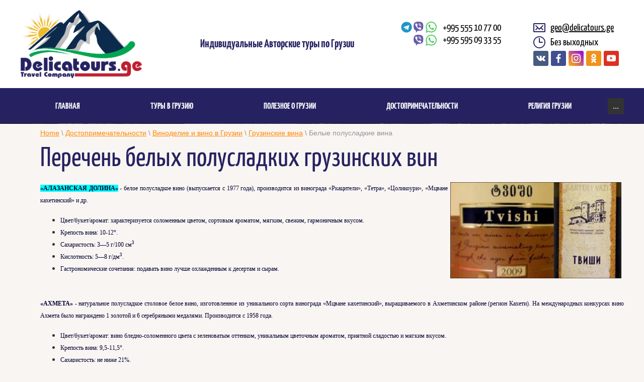

--- FILE ---
content_type: text/html; charset=utf-8
request_url: http://en.delicatours.ge/belie-polusladkie-vina
body_size: 14666
content:
 <!doctype html>
 
<html lang="en">
	 
	<head>
		 
		<meta charset="utf-8">
		 
		<meta name="robots" content="all"/>
		 <title>Описание белых полусладких грузинских вин</title> 
		<meta name="description" content="Белые полусладкие грузинские вина - Алазанская долина, Киси и Твиши - имеют многочисленных поклонников как в самой Грузии, так и за рубежом.">
		 
		<meta name="keywords" content="грузинское вино, виноделие, букет, вкус, послевкусие, кислотность, аромат, цвет, блюда к винам, виноград, сорт, белое полусладкое, алазанская долина, ахмета, киси, сври, твиши, тетра">
		 
		<meta name="SKYPE_TOOLBAR" content="SKYPE_TOOLBAR_PARSER_COMPATIBLE">
		<meta name="viewport" content="width=device-width, height=device-height, initial-scale=1.0, maximum-scale=1.0, user-scalable=no">
		 
		<meta name="msapplication-tap-highlight" content="no"/>
		 
		<meta name="format-detection" content="telephone=no">
		 
		<meta http-equiv="x-rim-auto-match" content="none">
		  
		<link rel="stylesheet" href="/g/css/styles_articles_tpl.css">
		 
		<link rel="stylesheet" href="/t/v1377/images/css/styles.css">
		 
		<link rel="stylesheet" href="/t/v1377/images/css/designblock.scss.css">
		 
		<link rel="stylesheet" href="/t/v1377/images/css/s3_styles.scss.css">
		 
		<script src="/g/libs/jquery/1.10.2/jquery.min.js"></script>
		 
		<script src="/g/s3/misc/adaptiveimage/1.0.0/adaptiveimage.js"></script>
		 
            <!-- 46b9544ffa2e5e73c3c971fe2ede35a5 -->
            <script src='/shared/s3/js/lang/en.js'></script>
            <script src='/shared/s3/js/common.min.js'></script>
        <link rel='stylesheet' type='text/css' href='/shared/s3/css/calendar.css' /><link rel='stylesheet' type='text/css' href='/shared/highslide-4.1.13/highslide.min.css'/>
<script type='text/javascript' src='/shared/highslide-4.1.13/highslide-full.packed.js'></script>
<script type='text/javascript'>
hs.graphicsDir = '/shared/highslide-4.1.13/graphics/';
hs.outlineType = null;
hs.showCredits = false;
</script>
<link rel="icon" href="/favicon.ico" type="image/x-icon">

		<link href="/g/s3/anketa2/1.0.0/css/jquery-ui.css" rel="stylesheet" type="text/css"/>
		 
		<script src="/g/libs/jqueryui/1.10.0/jquery-ui.min.js" type="text/javascript"></script>
		  
		<link rel="stylesheet" href="/g/libs/jquery-popover/0.0.3/jquery.popover.css">
		 
		<script src="/g/libs/jquery-popover/0.0.3/jquery.popover.min.js" type="text/javascript"></script>
		 
		<script src="/g/s3/misc/form/1.2.0/s3.form.js" type="text/javascript"></script>
		 
		<link rel="stylesheet" href="/g/libs/photoswipe/4.1.0/photoswipe.css">
		 
		<link rel="stylesheet" href="/g/libs/photoswipe/4.1.0/default-skin/default-skin.css">
		 
		<script type="text/javascript" src="/g/libs/photoswipe/4.1.0/photoswipe.min.js"></script>
		 
		<script type="text/javascript" src="/g/libs/photoswipe/4.1.0/photoswipe-ui-default.min.js"></script>
		 
		<script src="/g/libs/jquery-bxslider/4.1.2/jquery.bxslider.min.js" type="text/javascript"></script>
		
		<script src="https://cdnjs.cloudflare.com/ajax/libs/jquery.matchHeight/0.7.2/jquery.matchHeight.js" integrity="sha256-arRUsB21UtqDosI3oA5sDe3UYqSGk6Jtg1S04NlIfuQ=" crossorigin="anonymous"></script>
		
		<script type="text/javascript" src="/t/v1377/images/js/equalHeightResponsive.js"></script>
		  
		<script type="text/javascript" src="/t/v1377/images/js/main.js"></script>
		
		<script type="text/javascript" src="/t/v1377/images/nocopy.for.all.js"></script>
		  
		<!--[if lt IE 10]> <script src="/g/libs/ie9-svg-gradient/0.0.1/ie9-svg-gradient.min.js"></script> <script src="/g/libs/jquery-placeholder/2.0.7/jquery.placeholder.min.js"></script> <script src="/g/libs/jquery-textshadow/0.0.1/jquery.textshadow.min.js"></script> <script src="/g/s3/misc/ie/0.0.1/ie.js"></script> <![endif]-->
		<!--[if lt IE 9]> <script src="/g/libs/html5shiv/html5.js"></script> <![endif]-->
		   
		 <link rel="stylesheet" href="/t/images/css/bdr_styles.css">
		 <script type="text/javascript" src="/t/v1377/images/js/page_constructor.js"></script>
		 <link rel="stylesheet" href="/t/v1377/images/css/site_addons.scss.css">
	</head>
	 
	<body>
		 
		<div class="wrapper editorElement layer-type-wrapper" >
			  <div class="side-panel side-panel-38 widget-type-side_panel editorElement layer-type-widget widget-15" data-layers="['widget-42':['tablet-landscape':'inSide','tablet-portrait':'inSide','mobile-landscape':'inSide','mobile-portrait':'inSide'],'widget-43':['tablet-landscape':'inSide','tablet-portrait':'inSide','mobile-landscape':'inSide','mobile-portrait':'inSide'],'widget-21':['tablet-landscape':'inSide','tablet-portrait':'inSide','mobile-landscape':'inSide','mobile-portrait':'inSide'],'widget-65':['tablet-landscape':'inSide','tablet-portrait':'inSide','mobile-landscape':'inSide','mobile-portrait':'inSide'],'city_bl':['tablet-landscape':'onTop','tablet-portrait':'onTop','mobile-landscape':'onTop','mobile-portrait':'onTop']]" data-phantom="1" data-position="left">
	<div class="side-panel-top">
		<div class="side-panel-button">
			<span class="side-panel-button-icon">
				<span class="side-panel-button-icon-line"></span>
				<span class="side-panel-button-icon-line"></span>
				<span class="side-panel-button-icon-line"></span>
			</span>
		</div>
		<div class="side-panel-top-inner" ></div>
	</div>
	<div class="side-panel-mask"></div>
	<div class="side-panel-content">
		<div class="side-panel-close"></div>		<div class="side-panel-content-inner"></div>
	</div>
</div>   
			<div class="editorElement layer-type-block ui-droppable block-25" >
				<div class="editorElement layer-type-block ui-droppable block-67" >
					<div class="editorElement layer-type-block ui-droppable block-26" >
						<div class="editorElement layer-type-block ui-droppable block-66" >
							<div class="layout column layout_44" >
								<div class="editorElement layer-type-block ui-droppable block-28" >
									<div class="site-name-45 widget-17 widget-type-site_name editorElement layer-type-widget">
										 <a href="http://en.delicatours.ge"> 						 						 						<div class="sn-wrap">  
										<div class="sn-logo">
											 
											<img src="/d/logo_0.png" alt="">
											 
										</div>
										   
									</div>
									 </a> 
							</div>
						</div>
					</div>
					<div class="layout column layout_46" >
						<div class="editorElement layer-type-block ui-droppable block-29" >
							<div class="site-description widget-18 widget-type-site_description editorElement layer-type-widget">
								 
								<div class="align-elem">
									Индивидуальные Авторские туры по Грузии
								</div>
								 
							</div>
						</div>
					</div>
					<div class="layout column layout_98" >
						<div class="editorElement layer-type-block ui-droppable block-65" >
							<div class="layout column layout_119" >
								<div class="editorElement layer-type-block ui-droppable block-89" >
									<div class="editorElement layer-type-block ui-droppable block-93" >
										  	<div class="phones-97 widget-41 phones-block contacts-block widget-type-contacts_phone editorElement layer-type-widget">
		<div class="inner">
			<label class="cell-icon" for="tg-phones-97">
				<div class="icon"></div>
			</label>
			<input id="tg-phones-97" class="tgl-but" type="checkbox">
			<div class="block-body-drop">
				<div class="cell-text">
					<div class="title"><div class="align-elem">Phone:</div></div>
					<div class="text_body">
						<div class="align-elem">
															<div><a href="tel:+995555107700">+995 555 10 77 00</a></div><div><a href="tel:+995595093355">+995 595 09 33 55</a></div>													</div>
					</div>
				</div>
			</div>
		</div>
	</div>
  
									</div>
									<div class="editorElement layer-type-block ui-droppable block-94" >
										    
									</div>
								</div>
															</div>
							<div class="layout column layout_120" >
								<div class="editorElement layer-type-block ui-droppable block-90" >
									<div class="editorElement layer-type-block ui-droppable block-92" >
										
										  	<div class="email-99 widget-42 email-block contacts-block widget-type-contacts_email editorElement layer-type-widget">
		<div class="inner">
			<label class="cell-icon" for="tg-email-99">
				<div class="icon"></div>
			</label>
			<input id="tg-email-99" class="tgl-but" type="checkbox">
			<div class="block-body-drop">
				<div class="cell-text">
					<div class="title"><div class="align-elem">Email:</div></div>
					<div class="text_body">
						<div class="align-elem"><a href="mailto:geo@delicatours.ge">geo@delicatours.ge</a></div>
					</div>
				</div>
			</div>
		</div>
	</div>
  
										  
									</div>
									<div class="editorElement layer-type-block ui-droppable block-91" >
										  	<div class="schedule-100 widget-43 schedule-block contacts-block widget-type-contacts_schedule editorElement layer-type-widget">
		<div class="inner">
			<label class="cell-icon" for="tg-schedule-100">
				<div class="icon"></div>
			</label>
			<input id="tg-schedule-100" class="tgl-but" type="checkbox">
			<div class="block-body-drop">
				<div class="cell-text">
					<div class="title"><div class="align-elem">Schedule:</div></div>
					<div class="text_body">
						<div class="align-elem">Без выходных</div>
					</div>
				</div>
			</div>
		</div>
	</div>
  
									</div>
									<div class="editorElement layer-type-block ui-droppable block-32" >
										<div class="widget-20 widgetsocial-52 widget-type-social_links editorElement layer-type-widget">
											 <div class="soc-content">  <div class="soc-item vk"><a href="https://vk.com/delicatours777" class="soc" target="_blank"><span class="wg-soc-icon"></span></a></div><div class="soc-item fb"><a href="https://www.facebook.com/delica.travel" class="soc" target="_blank"><span class="wg-soc-icon"></span></a></div><div class="soc-item ins"><a href="https://www.instagram.com/guide_driver_georgia/" class="soc" target="_blank"><span class="wg-soc-icon"></span></a></div><div class="soc-item ok"><a href="https://ok.ru/group/59047072825377" class="soc" target="_blank"><span class="wg-soc-icon"></span></a></div><div class="soc-item youtube"><a href="https://www.youtube.com/channel/UC7LcPO0W2KBvkvIMr5NhHNw?view_as=subscriber" class="soc" target="_blank"><span class="wg-soc-icon"></span></a></div></div>
						</div>
					</div>
				</div>
			</div>
		</div>
	</div>
</div>
</div>
</div>
<div class="editorElement layer-type-block ui-droppable block-68" >
	<div class="editorElement layer-type-block ui-droppable block-33" >
		<div class="widget-21 horizontal menu-54 wm-widget-menu widget-type-menu_horizontal editorElement layer-type-widget" data-screen-button="button" data-responsive-tl="button" data-responsive-tp="button" data-responsive-ml="columned" data-more-text="..." data-child-icons="0">
			 
			<div class="menu-button">
				Menu
			</div>
			 
			<div class="menu-scroll">
				   <ul><li class="menu-item"><a href="/" ><span class="menu-item-text">Главная</span></a></li><li class="menu-item"><a href="/nashy_tury_v_gruziu" ><span class="menu-item-text">Туры в Грузию</span></a><ul class="level-2"><li><a href="/ekskursionnie-turi-po-gruzii" >Экскурсионные туры по Грузии</a></li><li><a href="/otdykh-v-gorakh-gruzii" >Отдых в горах Грузии</a><ul class="level-3"><li><a href="/tur-kazbek-i-tayny-chetyrekh-ushcheliy" >Тур Казбек и тайны четырех ущелий</a></li></ul></li><li><a href="/odnodnevnie-ekskursii-iz-tbilisi" >Однодневные экскурсии из Тбилиси</a><ul class="level-3"><li><a href="/obzornaya-ekskursiya-po-tbilisi" >Обзорная экскурсия по Тбилиси</a></li><li><a href="/ekskursiya-dzhvari-mtskheta-shiomgvime" >Экскурсия Джвари - Мцхета - Шиомгвиме</a></li><li><a href="/ekskursiya-okrestnosti-tbilisi-i-voenno-gruzinskaya-doroga" >Экскурсия Окрестности Тбилиси и Военно-Грузинская дорога</a></li><li><a href="/ekskursiya-v-kazbegi-po-voenno-gruzinskoi-doroge" >Экскурсия в Казбеги по Военно-Грузинской дороге</a></li><li><a href="/ekskursiya-david-garedzhi-bodbe-signagi" >Экскурсия Давид Гареджи - Бодбе - Сигнаги</a></li><li><a href="/ekskursiya-maloe-kakhetinskoe-koltso" >Экскурсия Малое Кахетинское кольцо</a></li><li><a href="/ekskursiya-bolshoe-kakhetinskoe-koltso" >Экскурсия Большое Кахетинское кольцо</a></li></ul></li><li><a href="/vinnie-i-gastronomicheskie-turi" >Винные и гастрономические туры</a><ul class="level-3"><li><a href="/blits-tur-znakomstvo-s-kakhetiey" >Блиц-тур Знакомство с Кахетией</a></li></ul></li></ul></li><li class="menu-item"><a href="/poleznoe-o-gruzii" ><span class="menu-item-text">Полезное о Грузии</span></a><ul class="level-2"><li><a href="/viza-v-gruziyu" >Виза в Грузию</a></li><li><a href="/valyuta-gruzii" >Валюта Грузии</a><ul class="level-3"><li><a href="/gruzinskiye-monety" >Грузинские монеты</a></li><li><a href="/gruzinskiye-banknoty" >Грузинские банкноты</a></li></ul></li><li><a href="/transport-v-gruzii" >Транспорт в Грузии</a><ul class="level-3"><li><a href="/mezhdugorodniye-marshrutki" >Междугородние маршрутки</a></li><li><a href="/mezhdugorodnie-avtobusi" >Междугородние автобусы</a></li><li><a href="/peredvizhenie-na-poezde-v-gruzii" >Передвижение на поезде в Грузии</a></li><li><a href="/avia-soobschenie-v-gruzii" >Авиа сообщение в Грузии</a></li><li><a href="/morskoi-transport" >Морской транспорт</a></li><li><a href="/gorodskoi-transport-v-grazii" >Городской транспорт в Грузии</a></li><li><a href="/kanatnaya-doroga-i-funikuler-v-gruzii" >Канатная дорога и фуникулер в Грузии</a></li></ul></li><li><a href="/svyaz-i-internet-v-gruzii" >Связь и Интернет в Грузии</a></li></ul></li><li class="opened menu-item"><a href="/dostoprimechatelnosti" ><span class="menu-item-text">Достопримечательности</span></a><ul class="level-2"><li class="opened"><a href="/vinodeliye-i-vino-v-gruzii" >Виноделие и вино в Грузии</a></li><li><a href="/gruzinskaya-kukhnya" >Грузинская кухня</a><ul class="level-3"><li><a href="/sousy-i-spetsii" >Соусы и специи</a></li><li><a href="/zelen" >Зелень</a></li><li><a href="/orehi" >Орехи</a></li></ul></li><li><a href="/gruzinskoe-vino" >Грузинское вино</a><ul class="level-3"><li><a href="/belyye-sukhiye-i-polusukhiye-gruzinskiye-vina" >Белые сухие и полусухие грузинские вина</a></li><li><a href="/belyye-polusladkiye-gruzinskiye-vina" >Белые полусладкие грузинские вина</a></li><li><a href="/krasnyye-sukhiye-i-polusukhiye-gruzinskiye-vina" >Красные сухие и полусухие грузинские вина</a></li><li><a href="/krasnyye-polusladkiye-gruzinskiye-vina" >Красные полусладкие грузинские вина</a></li><li><a href="/rozovyye-gruzinskiye-vina" >Розовые грузинские вина</a></li><li><a href="/igristyye-gruzinskiye-vina" >Игристые грузинские вина</a></li><li><a href="/kreplenyye-i-desertnyye-gruzinskiye-vina" >Крепленые и десертные грузинские вина</a></li></ul></li><li><a href="/gory-gruzii" >Горы Грузии</a><ul class="level-3"><li><a href="/gornyye-khrebty-gruzii" >Горные хребты Грузии</a></li><li><a href="/vysokogornyye-piki-gruzii" >Высокогорные пики Грузии</a><ul class="level-4"><li><a href="/klassifikatsiya-kategoriy-slozhnosti-gornykh-voskhozhdeniy" >Классификация категорий сложности горных восхождений</a></li></ul></li><li><a href="/ledniki-gruzii" >Ледники Грузии</a></li><li><a href="/gornyye-perevaly-gruzii" >Горные перевалы Грузии</a></li><li><a href="/gornyye-ushchelya-gruzii" >Горные ущелья Грузии</a></li></ul></li><li><a href="/regiony-gruzii" >Регионы Грузии</a></li><li><a href="/kurorty-gruzii" >Курорты Грузии</a></li><li><a href="/goroda-gruzii" >Города Грузии</a></li><li><a href="/monastyri-gruzii" >Монастыри Грузии</a></li><li><a href="/gruzinskiye-khramy" >Грузинские храмы</a></li><li><a href="/peshchernyye-goroda-gruzii" >Пещерные города Грузии</a></li><li><a href="/gruzinskiye-kreposti-dvortsy-i-zamki" >Грузинские крепости дворцы и замки</a></li><li><a href="/arkheologicheskiye-ob-yekty" >Археологические объекты</a></li><li><a href="/kanony-i-peshchery-gruzii" >Каньоны и пещеры Грузии</a></li><li><a href="/vodopady-i-ozera-gruzii" >Водопады и озера Грузии</a></li></ul></li><li class="menu-item"><a href="/religiya-gruzii" ><span class="menu-item-text">Религия Грузии</span></a></li><li class="menu-item"><a href="/otzivi"  target="_blank"><span class="menu-item-text">Отзывы</span></a></li><li class="menu-item"><a href="/about_us" ><span class="menu-item-text">О нас</span></a><ul class="level-2"><li><a href="/kak-mi-delaem-nashi-turi-po-gruzii" >Как мы делаем наши туры по Грузии</a></li><li><a href="/nasha-komanda" >Наша команда</a></li><li><a href="/kontakti-rekviziti-dokumenti" >Контакты - Реквизиты - Документы</a></li></ul></li></ul> 
			</div>
			 
		</div>
	</div>
</div>
</div>
<div class="editorElement layer-type-block ui-droppable block-10" >
	<div class="editorElement layer-type-block ui-droppable block-108" >
		<div class="editorElement layer-type-block ui-droppable block-109" >
			<div class="editorElement layer-type-block ui-droppable block-110" >
				    
			</div>
			<div class="editorElement layer-type-block ui-droppable block-111" >
				    
			</div>
		</div>
	</div>
		<div class="editorElement layer-type-block ui-droppable block-116" >
		<div class="editorElement layer-type-block ui-droppable block-117" >
			    
		</div>
	</div>
		<div class="editorElement layer-type-block ui-droppable block-112" >
		<div class="editorElement layer-type-block ui-droppable block-113" >
						<div class="layout column layout_166" >
				<div class="editorElement layer-type-block ui-droppable block-115" >
					 
<div class="widget-66 path widget-type-path editorElement layer-type-widget" data-url="/belie-polusladkie-vina"><a href="/">Home</a> \ <a href="/dostoprimechatelnosti">Достопримечательности</a> \ <a href="/vinodeliye-i-vino-v-gruzii">Виноделие и вино в Грузии</a> \ <a href="/gruzinskie-vina">Грузинские вина</a> \ Белые полусладкие вина</div> 
					<h1 class="h1 widget-67 widget-type-h1 editorElement layer-type-widget">
						Перечень белых полусладких грузинских вин
					</h1>
					<article class="content-169 content widget-68 widget-type-content editorElement layer-type-widget">
<p style="text-align: justify;"><span style="font-family: verdana,geneva; font-size: 9pt; color: #000033;"><span style="background-color: #00ffff;"><strong><a href="/thumb/2/OAxGTK5ERHcxkHhblKoWIw/580r450/d/Вино_Твиши.jpg" class="highslide" onclick="return hs.expand(this)"><img alt="Вино Твиши" height="192" src="/thumb/2/DnROH4wSHPQC9peofBkqkg/360r300/d/Вино_Твиши.jpg" style="border-width: 0px; float: right; margin: 1px 5px;" title="Вино Твиши" width="340" /></a>&laquo;АЛАЗАНСКАЯ ДОЛИНА&raquo;</strong></span> - белое полусладкое вино (выпускается с 1977 года), производится из винограда &laquo;Ркацители&raquo;, &laquo;Тетра&raquo;, &laquo;Цоликоури&raquo;, &laquo;Мцване кахетинский&raquo; и др.</span></p>
<ul>
<li style="text-align: justify;"><span style="font-family: verdana,geneva; font-size: 9pt; color: #000033;">Цвет/букет/аромат: характеризуется соломенным цветом, сортовым ароматом, мягким, свежим, гармоничным вкусом.</span></li>
<li style="text-align: justify;"><span style="font-family: verdana,geneva; font-size: 9pt; color: #000033;">Крепость вина: 10-12&deg;.</span></li>
<li style="text-align: justify;"><span style="font-family: verdana,geneva; font-size: 9pt; color: #000033;">Сахаристость: 3&mdash;5 г/100 см<sup>3</sup></span></li>
<li style="text-align: justify;"><span style="font-family: verdana,geneva; font-size: 9pt; color: #000033;">Кислотность: 5&mdash;8 г/дм<sup>3</sup>.</span></li>
<li style="text-align: justify;"><span style="font-family: verdana,geneva; font-size: 9pt; color: #000033;">Гастрономические сочетания: подавать вино лучше охлажденным к десертам и сырам.</span></li>
</ul>
<p style="text-align: justify;"><span style="font-family: verdana,geneva; font-size: 9pt; color: #000033;">&nbsp;</span></p>
<p style="text-align: justify;"><span style="font-family: verdana,geneva; font-size: 9pt; color: #000033;"><strong>&laquo;АХМЕТА&raquo;</strong> - натуральное полусладкое столовое белое вино, изготовленное из уникального сорта винограда &laquo;Мцване кахетинский&raquo;, выращиваемого в Ахметинском районе (регион Кахети). На международных конкурсах вино Ахмета было награждено 1 золотой и 6 серебряными медалями. Производится с 1958 года.</span></p>
<ul>
<li style="text-align: justify;"><span style="font-family: verdana,geneva; font-size: 9pt; color: #000033;">Цвет/букет/аромат: вино бледно-соломенного цвета с зеленоватым оттенком, уникальным цветочным ароматом, приятной сладостью и мягким вкусом.</span></li>
<li style="text-align: justify;"><span style="font-family: verdana,geneva; font-size: 9pt; color: #000033;">Крепость вина: 9,5-11,5&deg;.</span></li>
<li style="text-align: justify;"><span style="font-family: verdana,geneva; font-size: 9pt; color: #000033;">Сахаристость: не ниже 21%.</span></li>
<li style="text-align: justify;"><span style="font-family: verdana,geneva; font-size: 9pt; color: #000033;">Кислотность: 5,5&mdash;7,5 г/дм<sup>3</sup>.</span></li>
</ul>
<p style="text-align: justify;"><span style="font-family: verdana,geneva; font-size: 9pt; color: #000033;">&nbsp;</span></p>
<p style="text-align: justify;"><span style="font-family: verdana,geneva; font-size: 9pt; color: #000033;"><span style="background-color: #00ffff;"><strong>&laquo;КИСИ&raquo;</strong></span> - это белое полусладкое столовое вино высокого качества, изготавливается из уникального одноименного грузинского сорта винограда &laquo;Киси&raquo;, произрастающего в очень ограниченной зоне в селе Хорхели (регион Кахети). Вино &laquo;Киси&raquo; производится по двум технологиям: &laquo;кахетинской&raquo; и &laquo;европейской&raquo;.</span></p>
<ul>
<li style="text-align: justify;"><span style="font-family: verdana,geneva; font-size: 9pt; color: #000033;">Цвет:/букет/аромат: в очень элегантном букете органично переплетаются нотки цитрусовых, фруктов и свежей груши, присутствуют сладковатые фруктовые тона. Вкус напитка свежий, сбалансированный с долгим и приятным фруктовым послевкусием.</span><span style="font-family: verdana,geneva; font-size: 9pt; color: #000033;"> <br /></span></li>
</ul>
<p style="text-align: justify;"><span style="font-family: verdana,geneva; font-size: 9pt; color: #000033;">- <span style="text-decoration: underline;">по &laquo;европейской технологии&raquo;</span> вино выходит желтовато-соломенного цвета с золотистым оттенком. Его характеризует прозрачность, нежный и умеренный вкус.</span></p>
<p style="text-align: justify;"><span style="font-family: verdana,geneva; font-size: 9pt; color: #000033;">- <span style="text-decoration: underline;">по &laquo;кахетинской технологии&raquo;</span> вино получается более темным, с хорошо выраженным нежным, бархатистым, гармоничным вкусом и фруктовым ароматом. Именно то, что весь процесс брожения вина проходит в &laquo;квеври&raquo;, это придает данному вину свою изюминку, и неповторимый аромат и цвет.</span></p>
<ul>
<li><span style="font-family: verdana,geneva; font-size: 9pt; color: #000033;">Крепость вина: 10,5-13&deg;.</span></li>
<li><span style="font-family: verdana,geneva; font-size: 9pt; color: #000033;">Сахаристость: 19&mdash;23%.</span></li>
<li><span style="font-family: verdana,geneva; font-size: 9pt; color: #000033;">Кислотность: 4,5&mdash;6,0%.</span></li>
<li><span style="font-family: verdana,geneva; font-size: 9pt; color: #000033;">Гастрономические сочетания: отличный аперитив, прекрасно сочетается с рыбой, сырами, грибными, овощными и мясными блюдами. Вино рекомендуется подавать охлажденным до 10-12 градусов.</span></li>
</ul>
<p style="text-align: justify;"><span style="font-family: verdana,geneva; font-size: 9pt; color: #000033;">&nbsp;</span></p>
<p style="text-align: justify;"><span style="font-family: verdana,geneva; font-size: 9pt; color: #000033;"><strong>&laquo;САВАНЕ&raquo;</strong> - полусладкое белое вино из винограда сорта &laquo;Цицка&raquo;, выращиваемого в Зестафонском, Терджоульском, Маяковском и Сачхерском районах Западной Грузии (регион Имерети). Выпускается с 1976 года.</span></p>
<ul>
<li style="text-align: justify;"><span style="font-family: verdana,geneva; font-size: 9pt; color: #000033;">Цвет/букет/аромат: у вина необыкновенно красивый соломенный цвет с чуть уловимым зеленоватым оттенком. Вино имеет традиционное благоухание винограда сорта &laquo;Цицка&raquo;, вкус очень насыщенный и богатый, имеется очень пикантная сладость.</span></li>
<li style="text-align: justify;"><span style="font-family: verdana,geneva; font-size: 9pt; color: #000033;">Крепость вина: 9-11,5&deg; об.</span></li>
<li style="text-align: justify;"><span style="font-family: verdana,geneva; font-size: 9pt; color: #000033;">Сахаристость: 20-21%.</span></li>
<li style="text-align: justify;"><span style="font-family: verdana,geneva; font-size: 9pt; color: #000033;">Кислотность: 6&mdash;7 г/дм<sup>3</sup>.</span></li>
</ul>
<p style="text-align: justify;"><span style="font-family: verdana,geneva; font-size: 9pt; color: #000033;">&nbsp;</span></p>
<p style="text-align: justify;"><span style="font-family: verdana,geneva; font-size: 9pt; color: #000033;"><strong>&laquo;СВИРИ&raquo;</strong> - толовое белое полусладкое марочное вино из винограда сортов &laquo;Цоликоури&raquo;, &laquo;Цицка&raquo; и &laquo;Крахуна&raquo;, выращиваемого в Западной Грузии. Вино вырабатывается по старому имеретинскому способу. Вино 2-летней выдержки.&laquo;Свири&raquo; удостоено серебряной медали. Выпускается с 1962 года.</span></p>
<ul>
<li><span style="font-family: verdana,geneva; font-size: 9pt; color: #000033;">Цвет/букет/аромат: имеет цвет от соломенного до янтарного, аромат фруктовый, вкус мягкий, гармоничный с долгим послевкусием.</span></li>
<li><span style="font-family: verdana,geneva; font-size: 9pt; color: #000033;">Крепость вина: 11-12,5&deg;.</span></li>
<li><span style="font-family: verdana,geneva; font-size: 9pt; color: #000033;">Сахаристость: не менее 22%.<sup>.</sup></span></li>
<li><span style="font-family: verdana,geneva; font-size: 9pt; color: #000033;">Кислотность: 5,5&mdash;7 г/дм<sup>3</sup>.</span></li>
<li><span style="font-family: verdana,geneva; font-size: 9pt; color: #000033;">Гастрономические сочетания: морепродукты, холодные рыбные закуски, запеченная рыба, блюда из грибов и овощей, салаты. Хороший аперитив при температуре 14&deg;С.</span></li>
</ul>
<p style="text-align: justify;"><span style="font-family: verdana,geneva; font-size: 9pt; color: #000033;">&nbsp;</span></p>
<p style="text-align: justify;"><span style="font-family: verdana,geneva; font-size: 9pt; color: #000033;"><span style="background-color: #00ffff;"><strong><a href="/thumb/2/afj9yJYgckb4hWnrXozWSg/580r450/d/Этикетка_-_вино_Твиши.jpg" class="highslide" onclick="return hs.expand(this)"><img alt="Этикетка - вино Твиши" height="270" src="/thumb/2/lT5LQ8krHayRWNvGWss-Mg/360r300/d/Этикетка_-_вино_Твиши.jpg" style="border-width: 0px; float: right; margin: 1px 5px;" title="Этикетка - вино Твиши" width="200" /></a>&laquo;ТВИШИ&raquo;</strong></span> - полусладкое белое вино из винограда сорта &laquo;Цоликоури&raquo;, выращиваемого в Цхалтубском (Имерети) и Цагерском (Лечхуми) районах Западной Грузии. Это вино бесконечно популярно на своей родине, в районе Твиши. Местные жители считают его самым лучшим, самым превосходным и самым любимым. Виноград для приготовления &laquo;Твиши&raquo; собирается вручную на пике своей зрелости. &laquo;Твиши&raquo; удостоено 1 золотой и 2 серебряными медалями.&nbsp;&nbsp;Выпускается с 1952 года.&nbsp;&nbsp;</span></p>
<ul>
<li style="text-align: justify;"><span style="font-family: verdana,geneva; font-size: 9pt; color: #000033;">Цвет/букет/аромат: имеет светло-янтарный цвет и зеленоватый оттенок, характеризуется нежным, тонким вкусом с ароматами соцветия плодовых деревьев и тропических фруктов. Богатый аромат напитка имеет заметные нотки мяты, айвы и ананаса, которые отлично гармонируют с тонами абрикоса и жимолости. Свежий и пикантный вкус вина наполнен тонами дыни и груши. Имеет длительное и приятное послевкусие с заметными фруктовыми и цветочными тонами.</span></li>
<li style="text-align: justify;"><span style="font-family: verdana,geneva; font-size: 9pt; color: #000033;">Крепость вина: 10-11,5&deg;.</span></li>
<li style="text-align: justify;"><span style="font-family: verdana,geneva; font-size: 9pt; color: #000033;">Сахаристость: не менее 22%.<sup>.</sup></span></li>
<li style="text-align: justify;"><span style="font-family: verdana,geneva; font-size: 9pt; color: #000033;">Кислотность: 5,5&mdash;7,5 г/дм<sup>3</sup>.</span></li>
<li style="text-align: justify;"><span style="font-family: verdana,geneva; font-size: 9pt; color: #000033;">Гастрономические сочетания: вино отлично сочетается с сырами, фруктами, сладостями, орехами, паштетами из рыбы и цыпленка. Часто подается в качестве аперитива при температуре 8-10&deg;С.</span></li>
</ul>
<p style="text-align: justify;"><span style="font-family: verdana,geneva; font-size: 9pt; color: #000033;">&nbsp;</span></p>
<p style="text-align: justify;"><span style="font-family: verdana,geneva; font-size: 9pt; color: #000033;"><strong>&laquo;ТЕТРА&raquo;</strong> - природно-полусладкое белое вино из винограда сорта &laquo;Рачули-Тетра&raquo;, выращиваемого в Амбролаурском районе Грузии (регион Рача-Лечхуми). &laquo;Тетра&raquo; удостоено 2 серебряных медалей. Выпускается с 1945 года.</span></p>
<ul>
<li><span style="font-family: verdana,geneva; font-size: 9pt; color: #000033;">Цвет/букет/аромат: цвет светло-соломенный, имеет очень приятный вкус и чудесный аромат.</span></li>
<li><span style="font-family: verdana,geneva; font-size: 9pt; color: #000033;">Крепость вина: 9,5-11&deg; об.</span></li>
<li><span style="font-family: verdana,geneva; font-size: 9pt; color: #000033;">Сахаристость: не ниже 21%.</span></li>
<li><span style="font-family: verdana,geneva; font-size: 9pt; color: #000033;">Кислотность: 5&mdash;7 г/дм<sup>3</sup>.</span></li>
</ul>
<p style="text-align: justify;"><span style="font-family: verdana,geneva; font-size: 9pt; color: #000033;">&nbsp;</span></p>
<p style="text-align: justify;"><span style="font-family: verdana,geneva; font-size: 9pt; color: #000033;"><strong>&laquo;ЧХАВЕРИ&raquo;</strong> - сорта винограда, выращиваемого в Чохатаурском районе Грузии. На международных конкурсах это вино получило 1 золотую, 4 серебряных и 1 бронзовую медали. Производится 1943 года.</span></p>
<ul>
<li style="text-align: justify;"><span style="font-family: verdana,geneva; font-size: 9pt; color: #000033;">Цвет/букет/аромат: цвет вина светло-соломенный с небольшим розоватым оттенком/ букет сортовой/ вкус необычайно свежий и приятный/ имеет яркий плодовый запах.</span></li>
<li style="text-align: justify;"><span style="font-family: verdana,geneva; font-size: 9pt; color: #000033;">Крепость вина: 9,5-11&deg; об.</span></li>
<li style="text-align: justify;"><span style="font-family: verdana,geneva; font-size: 9pt; color: #000033;">Сахаристость: не ниже 22%.</span></li>
<li style="text-align: justify;"><span style="font-family: verdana,geneva; font-size: 9pt; color: #000033;">Кислотность: 6&mdash;7,5 г/дм<sup>3</sup>.</span></li>
</ul>
<p>&nbsp;</p>
<p>-</p>
<script charset="utf-8" src="//yastatic.net/es5-shims/0.0.2/es5-shims.min.js" type="text/javascript"></script>
<script charset="utf-8" src="//yastatic.net/share2/share.js" type="text/javascript"></script>
<div class="ya-share2" data-services="vkontakte,facebook,odnoklassniki,moimir,gplus,twitter,linkedin"></div>


</article>
				</div>
			</div>
		</div>
	</div>
			<div class="editorElement layer-type-block ui-droppable block-23" >
		<div class="editorElement layer-type-block ui-droppable block-20" >
			    
		</div>
	</div>
</div>

<div class="editorElement layer-type-block ui-droppable block-40" style="background: repeating-linear-gradient(to bottom right, rgba(59, 54, 163, 0.4) 0%, rgba(38, 34, 98, 0.4) 100%), linear-gradient(rgba(0, 0, 0, 0.1), rgba(0, 0, 0, 0.1)),  url('/thumb/2/nw0_yGokJm0Pxh_UZ7IXOQ/r/d/foto_podvala_1400_x_800.jpg') left 50% top 50% / cover no-repeat #000000" >
	<div class="editorElement layer-type-block ui-droppable block-41" >
		<div class="editorElement layer-type-block ui-droppable block-42" >
			<div class="layout column layout_67" >
				<div class="editorElement layer-type-block ui-droppable block-43" >
					  
		
	<div class="editable_block-68 widget-25 editorElement layer-type-widget">
				<div class="body">
																					<div class="title"><div class="align-elem">Остались вопросы?</div></div>
																																											<div class="text"><div class="align-elem"><p>Оставьте заявку и наш менеджер свяжется с Вами для консультации.</p></div></div>
																																												
		</div>
	</div>

  
				</div>
			</div>
			<div class="layout column layout_69" >
				<div class="editorElement layer-type-block ui-droppable block-44" >
					           
    
    
	<div class="form-70 widget-26 horizontal_mode widget-type-form_adaptive editorElement layer-type-widget">
                		<div class="form__body" data-api-type="form" data-api-url="/-/x-api/v1/public/?method=form/postform&param[form_id]=5449700">
            				<form method="post">
					<input type="hidden" name="_form_item" value="70">
					<input type="hidden" name="form_id" value="5449700">
					<input type="hidden" name="tpl" value="db:bottom.tpl">
                    						<div class="form-table">
							<div class="form-tbody">
                                									<div class="form-item-group group-text">
                                        <div class="form-item form-text phone"><div class="form-item__body"><input class="wm-input-default"  placeholder="* Телефон: "  type="text" size="1" maxlength="100" value="" name="d[0]" id="d[0]" required /></div></div>
									</div>
                                                                							</div>
                            								<div class="form-tfoot">
									<div class="form-item-group group-button">
                                                                                                                            <div class="form-submit"><div class="form-item__body"><button class="wm-input-default" type="submit"><span class="align-elem">Отправить</span></button></div></div>
                                        									</div>
								</div>
                            						</div>
                                                                    				<re-captcha data-captcha="recaptcha"
     data-name="captcha"
     data-sitekey="6LftAKcUAAAAANRrIb37WkAv6BVJw8o0fQacOdgZ"
     data-lang="en"
     data-rsize="invisible"
     data-type="image"
     data-theme="light"></re-captcha></form>
            		</div>
	</div>
       
				</div>
			</div>
		</div>
	</div>
	<div class="editorElement layer-type-block ui-droppable block-60" >
		<div class="editorElement layer-type-block ui-droppable block-45" >
			<div class="editorElement layer-type-block ui-droppable block-46" >
				<div class="editorElement layer-type-block ui-droppable block-47" >
					<div class="layout layout_center not-columned layout_73_id_74" >
						              <div class="up-74 widget-27 up_button widget-type-button_up editorElement layer-type-widget" data-speed="900">
			<div class="icon"></div>
		</div>          
					</div>
				</div>
				<div class="editorElement layer-type-block ui-droppable block-51" >
					<div class="widget-30 horizontal menu-81 wm-widget-menu widget-type-menu_horizontal editorElement layer-type-widget" data-screen-button="none" data-responsive-tl="button" data-responsive-tp="button" data-responsive-ml="columned" data-more-text="..." data-child-icons="0">
						 
						<div class="menu-button">
							Menu
						</div>
						 
						<div class="menu-scroll">
							   <ul><li class="menu-item"><a href="/" ><span class="menu-item-text">Главная</span></a></li><li class="menu-item"><a href="/nashy_tury_v_gruziu" ><span class="menu-item-text">Туры в Грузию</span></a></li><li class="menu-item"><a href="/poleznoe-o-gruzii" ><span class="menu-item-text">Полезное о Грузии</span></a></li><li class="opened menu-item"><a href="/dostoprimechatelnosti" ><span class="menu-item-text">Достопримечательности</span></a></li><li class="menu-item"><a href="/religiya-gruzii" ><span class="menu-item-text">Религия Грузии</span></a></li><li class="menu-item"><a href="/otzivi"  target="_blank"><span class="menu-item-text">Отзывы</span></a></li><li class="menu-item"><a href="/about_us" ><span class="menu-item-text">О нас</span></a></li></ul> 
						</div>
						 
					</div>
				</div>
				<div class="editorElement layer-type-block ui-droppable block-52" >
					<div class="layout column layout_83" >
						<div class="editorElement layer-type-block ui-droppable block-53" >
							      <div class="address-84 widget-31 address-block contacts-block widget-type-contacts_address editorElement layer-type-widget">
        <div class="inner">
            <label class="cell-icon" for="tg84">
                <div class="icon"></div>
            </label>
            <input id="tg84" class="tgl-but" type="checkbox">
            <div class="block-body-drop">
                <div class="cell-text">
                    <div class="title"><div class="align-elem">Address:</div></div>
                    <div class="text_body">
                        <div class="align-elem">г. Тбилиси</div>
                    </div>
                </div>
            </div>
        </div>
    </div>
  
						</div>
					</div>
					<div class="layout column layout_85" >
						<div class="editorElement layer-type-block ui-droppable block-54" >
							  	<div class="email-86 widget-32 email-block contacts-block widget-type-contacts_email editorElement layer-type-widget">
		<div class="inner">
			<label class="cell-icon" for="tg-email-86">
				<div class="icon"></div>
			</label>
			<input id="tg-email-86" class="tgl-but" type="checkbox">
			<div class="block-body-drop">
				<div class="cell-text">
					<div class="title"><div class="align-elem">Email:</div></div>
					<div class="text_body">
						<div class="align-elem"><a href="mailto:geo@delicatours.ge">geo@delicatours.ge</a></div>
					</div>
				</div>
			</div>
		</div>
	</div>
  
						</div>
					</div>
					<div class="layout column layout_87" >
						<div class="editorElement layer-type-block ui-droppable block-55" >
							  	<div class="phones-88 widget-33 phones-block contacts-block widget-type-contacts_phone editorElement layer-type-widget">
		<div class="inner">
			<label class="cell-icon" for="tg-phones-88">
				<div class="icon"></div>
			</label>
			<input id="tg-phones-88" class="tgl-but" type="checkbox">
			<div class="block-body-drop">
				<div class="cell-text">
					<div class="title"><div class="align-elem">Phone:</div></div>
					<div class="text_body">
						<div class="align-elem">
															<div><a href="tel:+995555107700">+995 555 10 77 00 (WhatsApp/Viber)</a></div><div><a href="tel:+995595093355">+995 595 09 33 55 (WhatsApp/Viber)</a></div>													</div>
					</div>
				</div>
			</div>
		</div>
	</div>
  
						</div>
					</div>
					<div class="layout column layout_105" >
						<div class="editorElement layer-type-block ui-droppable block-69" >
							<div class="widget-44 widgetsocial-104 widget-type-social_links editorElement layer-type-widget">
								 <div class="soc-header"><div class="align-elem">we are in social networks</div></div><div class="soc-content">  <div class="soc-item vk"><a href="https://vk.com/delicatours777" class="soc" target="_blank"><span class="wg-soc-icon"></span></a></div><div class="soc-item fb"><a href="https://www.facebook.com/delica.travel" class="soc" target="_blank"><span class="wg-soc-icon"></span></a></div><div class="soc-item ins"><a href="https://www.instagram.com/guide_driver_georgia/" class="soc" target="_blank"><span class="wg-soc-icon"></span></a></div><div class="soc-item ok"><a href="https://ok.ru/group/59047072825377" class="soc" target="_blank"><span class="wg-soc-icon"></span></a></div><div class="soc-item youtube"><a href="https://www.youtube.com/channel/UC7LcPO0W2KBvkvIMr5NhHNw?view_as=subscriber" class="soc" target="_blank"><span class="wg-soc-icon"></span></a></div></div>
			</div>
		</div>
	</div>
</div>
<div class="editorElement layer-type-block ui-droppable block-74" >
	<div class="layout column layout_111" >
		<div class="editorElement layer-type-block ui-droppable block-72" >
			<div class="layout column layout_109" >
				<div class="editorElement layer-type-block ui-droppable block-70" >
					  
		
	<div class="editable_block-106 widget-45 editorElement layer-type-widget">
				<div class="body">
																					<div class="title"><div class="align-elem">Оплата услуг:</div></div>
																																																																												
		</div>
	</div>

  
				</div>
			</div>
			<div class="layout column layout_110" >
				<div class="editorElement layer-type-block ui-droppable block-71" >
					  	    
    
    
    
        
    		<div class="blocklist blocklist-107 widget-46 horizontal_mode widget-type-block_list editorElement layer-type-widget" data-slider="0,0,0,0,0" data-swipe="0,0,0,0,0" data-setting-mode="horizontal" data-setting-pause="4000" data-setting-auto="1" data-setting-controls="1,1,1,1,1" data-setting-pager="1,1,1,1,1" data-setting-pager_selector=".blocklist-107 .pager-wrap" data-setting-prev_selector=".blocklist-107 .prev" data-setting-next_selector=".blocklist-107 .next" data-setting-count="3,3,3,3,3" data-setting-columns="auto,auto,auto,3,2" data-setting-move="" data-setting-prev_text="" data-setting-next_text="" data-setting-auto_controls_selector=".blocklist-107 .auto_controls" data-setting-auto_controls="0,0,0,0,0" data-setting-autoControlsCombine="0" data_photo_swipe="0" item_id="107" data-setting-vertical_aligner="none">

                        			<div class="body-outer" data-columns="0,0,0,0,0">
				<div class="body">
					<div class="swipe-shadow-left"></div>
					<div class="swipe-shadow-right"></div>
					<div class="list"><div class="item-outer"><div class="item"><div class="image"><a href="#!"><span class="img-convert img-cover"><img src="/thumb/2/OeYvGSiZ3FpOg-vya2TWfQ/r99/d/1.png" alt="Карта VISA"></span></a><div class="image-inner"></div></div></div></div><div class="item-outer"><div class="item"><div class="image"><span class="img-convert img-cover"><img src="/thumb/2/hHuHbPnnNluPrBXNIkjAjA/r99/d/2.png" alt="Карта MasterCard"></span><div class="image-inner"></div></div></div></div></div>
				</div>
			</div>
                                			<div class="controls">
				<span class="prev"></span>
				<span class="next"></span>
			</div>
            
			<div class="bx-pager-wrap">
				<div class="bx-auto_controls">
                            			<div class="auto_controls"></div>
            
                            			<div class="pager-wrap"></div>
            
				</div>
			</div>

		</div>

        
      
				</div>
			</div>
		</div>
	</div>
	<div class="layout column layout_112" >
		<div class="editorElement layer-type-block ui-droppable block-73" >
			<div class="site-informers-108 widget-47 site-informers widget-type-site_informers editorElement layer-type-widget">
				 
				<div class="align-elem">
					
				</div>
				 
			</div>
		</div>
	</div>
	<div class="layout column layout_92" >
		<div class="editorElement layer-type-block ui-droppable block-58" >
			<div class="site-counters widget-35 widget-type-site_counters editorElement layer-type-widget">
				 <!-- Rating@Mail.ru counter -->
<script type="text/javascript">
var _tmr = window._tmr || (window._tmr = []);
_tmr.push({id: "3138837", type: "pageView", start: (new Date()).getTime()});
(function (d, w, id) {
  if (d.getElementById(id)) return;
  var ts = d.createElement("script"); ts.type = "text/javascript"; ts.async = true; ts.id = id;
  ts.src = "https://top-fwz1.mail.ru/js/code.js";
  var f = function () {var s = d.getElementsByTagName("script")[0]; s.parentNode.insertBefore(ts, s);};
  if (w.opera == "[object Opera]") { d.addEventListener("DOMContentLoaded", f, false); } else { f(); }
})(document, window, "topmailru-code");
</script><noscript><div>
<img src="https://top-fwz1.mail.ru/counter?id=3138837;js=na" style="border:0;position:absolute;left:-9999px;" alt="Top.Mail.Ru" />
</div></noscript>
<!-- //Rating@Mail.ru counter -->

<!-- Rating@Mail.ru logo -->
<a href="https://top.mail.ru/jump?from=3138837">
<img src="https://top-fwz1.mail.ru/counter?id=3138837;t=479;l=1" style="border:0;" height="31" width="88" alt="Top.Mail.Ru" /></a>
<!-- //Rating@Mail.ru logo -->

<a href="https://www.cy-pr.com/a/delicatours.ge" target="_blank"><img src="https://www.cy-pr.com/e/delicatours.ge_1_107.138.206.gif" alt="Анализ сайта delicatours.ge"/></a>

  <!-- TOP.GE ASYNC COUNTER CODE -->
            <div id="top-ge-counter-container" data-site-id="112978"></div>
            <script async src="//counter.top.ge/counter.js"></script>
            <!-- / END OF TOP.GE COUNTER CODE -->
<!--__INFO2026-01-27 02:02:56INFO__-->
 
			</div>
		</div>
	</div>
</div>
<div class="editorElement layer-type-block ui-droppable block-56" >
	<div class="layout column layout_90" >
		<div class="editorElement layer-type-block ui-droppable block-57" >
			<div class="site-copyright widget-34 widget-type-site_copyright editorElement layer-type-widget">
				 
				<div class="align-elem">
					 					<p>Copyright &copy; 2013&nbsp;- 2019</p> 
				</div>
				 
			</div>
		</div>
	</div>
	<div class="layout column layout_94" >
		<div class="editorElement layer-type-block ui-droppable block-59" >
			  <div class="mega-copyright widget-36  widget-type-mega_copyright editorElement layer-type-widget"><span style='font-size:14px;' class='copyright'><!--noindex--><span style="text-decoration:underline; cursor: pointer;" onclick="javascript:window.open('https://megagr'+'oup.ru/base_site?utm_referrer='+location.hostname)" class="copyright">Megagroup.ru</span><!--/noindex-->


</span></div>  
		</div>
	</div>
</div>
</div>
</div>
</div>
</div>
</div>

<!-- assets.bottom -->
<!-- </noscript></script></style> -->
<script src="/my/s3/js/site.min.js?1769082895" ></script>
<script src="/my/s3/js/site/defender.min.js?1769082895" ></script>
<script >/*<![CDATA[*/
var megacounter_key="4de38af2deb2024a762f73e22ded6b37";
(function(d){
    var s = d.createElement("script");
    s.src = "//counter.megagroup.ru/loader.js?"+new Date().getTime();
    s.async = true;
    d.getElementsByTagName("head")[0].appendChild(s);
})(document);
/*]]>*/</script>
<script >/*<![CDATA[*/
$ite.start({"sid":954472,"vid":2468208,"aid":1133114,"stid":4,"cp":21,"active":true,"domain":"en.delicatours.ge","lang":"en","trusted":false,"debug":false,"captcha":3});
/*]]>*/</script>
<!-- /assets.bottom -->
</body>
 
</html>

--- FILE ---
content_type: text/css
request_url: http://en.delicatours.ge/t/v1377/images/css/styles.css
body_size: 65008
content:
@import "fonts.css";
html{font-family:sans-serif;-ms-text-size-adjust:100%;-webkit-text-size-adjust:100%;}body{margin:0;background: #fff;-webkit-font-smoothing:antialiased;-moz-osx-font-smoothing:grayscale;}body::before{content:""; height: 1px; display: block; margin-top: -1px;}article,aside,details,figcaption,figure,footer,header,hgroup,main,menu,nav,section,summary{display:block}audio,canvas,progress,video{display:inline-block;vertical-align:baseline}audio:not([controls]){display:none;height:0}[hidden],template{display:none}a{background-color:transparent;color:inherit;}a:active,a:hover{outline:0}abbr[title]{border-bottom:1px dotted}b,strong{font-weight:bold}dfn{font-style:italic}h1{margin: 0; font-size: inherit; font-weight: inherit;}mark{background:#ff0;color:#000}small{font-size:80%}sub,sup{font-size:75%;line-height:0;position:relative;vertical-align:baseline}sup{top:-0.5em}sub{bottom:-0.25em}img{border:0}svg:not(:root){overflow:hidden}figure{margin:1em 40px}hr{box-sizing:content-box;height:0}pre{overflow:auto}code,kbd,pre,samp{font-family:monospace,monospace;font-size:1em}button,input,optgroup,select,textarea{color:#000;font:inherit;margin:0}button{overflow:visible}button,select{text-transform:none}button,html input[type="button"],input[type="reset"],input[type="submit"]{-webkit-appearance:button;cursor:pointer}button[disabled],html input[disabled]{cursor:default}button::-moz-focus-inner,input::-moz-focus-inner{border:0;padding:0}input{line-height:normal}input[type="checkbox"],input[type="radio"]{box-sizing:border-box;padding:0}input[type="number"]::-webkit-inner-spin-button,input[type="number"]::-webkit-outer-spin-button{height:auto}input[type="search"]{-webkit-appearance:textfield;box-sizing:content-box}input[type="search"]::-webkit-search-cancel-button,input[type="search"]::-webkit-search-decoration{-webkit-appearance:none}fieldset{border:1px solid silver;margin:0 2px;padding:.35em .625em .75em}legend{border:0;padding:0}textarea{overflow:auto}optgroup{font-weight:bold}table{border-collapse:collapse;border-spacing:0}
body.noscroll {overflow: hidden !important;}
.removed, .hidden { display: none !important;}
.editorElement, .layout {
	box-sizing: border-box;
	padding-top: .02px;
	padding-bottom: .02px;
}
.editorElement { word-wrap: break-word; overflow-wrap: break-word;}
.vertical-middle {white-space: nowrap;}
.vertical-middle>* {white-space: normal;display: inline-block;vertical-align: middle;}
.vertical-middle::after {height: 100%;width: 0;display: inline-block;vertical-align: middle;content: "";}
.wrapper {margin: 0 auto;height: auto !important;height: 100%;min-height: 100%;min-height: 100vh;overflow: hidden;max-width: 100%;}
.wrapper > * { max-width: 100%; }
.editorElement .removed+.delimiter, .editorElement .delimiter:first-child {display: none;}
.wm-input-default {border: none; background: none; padding: 0;}
/* tooltipsss */
@keyframes show_hide {
	0% { left:85%; opacity: 0; width: auto; height: auto; padding: 5px 10px; font-size: 12px;}
	20% { left: 100%; opacity: 1; width: auto; height: auto; padding: 5px 10px; font-size: 12px;}
	100% { left: 100%; opacity: 1; width: auto; height: auto; padding: 5px 10px; font-size: 12px;}
}
@keyframes show_hide_after {
	0% {width: 5px; height: 5px;}
	100% {width: 5px; height: 5px;}
}
/* tooltip for horizontal */
@keyframes horizontal_show_hide {
	0% { top:95%; opacity: 0; width: 100%; height: auto; padding: 5px 10px; font-size: 12px;}
	20% { top: 100%; opacity: 1; width: 100%; height: auto; padding: 5px 10px; font-size: 12px;}
	100% { top: 100%; opacity: 1; width: 100%; height: auto; padding: 5px 10px; font-size: 12px;}
}
.wm-tooltip {display: none;position: absolute;z-index:100;top: 100%;left: 0;background: #FBFDDD;color: #CA3841;padding: 5px 10px;border-radius: 3px;box-shadow: 1px 2px 3px rgba(0,0,0,.3); white-space: normal; box-sizing: border-box;}
.wm-tooltip::after {content: "";font-size: 0;background: inherit;width: 5px;height: 5px;position: absolute;top: 0;left: 50%;margin: -2px 0 0;box-shadow: 0 1px 0 rgba(0,0,0,.1), 0 2px 0 rgba(0,0,0,.1);transform: rotate(45deg);}
.error .wm-tooltip {display: block;padding: 0;font-size: 0;animation: horizontal_show_hide 4s;}
.error .wm-tooltip::after {left:50%; top:0; margin: -2px 0 0; box-shadow: 0 -1px 0 rgba(0,0,0,.1), 0 -2px 0 rgba(0,0,0,.1); width: 0;height: 0;animation: show_hide_after 4s;}
.horizontal_mode .wm-tooltip {top: 100%; left: 0; width: 100%; white-space: normal; margin: 5px 0 0; text-align: center;}
.horizontal_mode .wm-tooltip::after {left: 50%; top: 0; margin: -2px 0 0; box-shadow: 0 -1px 0 rgba(0,0,0,.1), 0 -2px 0 rgba(0,0,0,.1);}
.error .horizontal_mode .wm-tooltip, .horizontal_mode .error .wm-tooltip {animation: horizontal_show_hide 4s;}
@media all and (max-width: 960px) {
	.wm-tooltip {top: 100%; left: 0; width: 100%; white-space: normal; margin: 5px 0 0; text-align: center;}
	.wm-tooltip::after {left: 50%; top: 0; margin: -2px 0 0; box-shadow: 0 -1px 0 rgba(0,0,0,.1), 0 -2px 0 rgba(0,0,0,.1);}
	.error .wm-tooltip {animation: horizontal_show_hide 4s;}
}
table.table0 td, table.table1 td, table.table2 td, table.table2 th {
	padding:5px;
	border:1px solid #dedede;
	vertical-align:top;
}
table.table0 td { border:none; }
table.table2 th {
	padding:8px 5px;
	background:#eb3c3c;
	border:1px solid #dedede;
	font-weight:normal;
	text-align:left;
	color:#fff;
}
.for-mobile-view { overflow: auto; }
.side-panel,
.side-panel-button,
.side-panel-mask,
.side-panel-content { display: none;}

.align-elem{
	flex-grow:1;
	max-width:100%;
}

html.mobile div{
	background-attachment: scroll;
}

.ui-datepicker {font-size: 14px !important; z-index: 999999 !important;}
.wm-video {position: absolute; z-index: 0; top: 0; left: 0; right: 0; bottom: 0; overflow: hidden; width: 100%; height: 100%;}
.wm-video video {max-width: 100%; min-width: 100%; min-height: 100%; position: absolute; top: 50%; left: 50%; transform: translate(-50%, -50%);}
.wm-video.vertical video {max-width: none; max-height: 100%;}
body { border: none; background: #f9f5f2; -webkit-border-radius: none; -moz-border-radius: none; border-radius: none; font-family: Arial, Helvetica, sans-serif;}
.wrapper { position: relative; font-family: Arial, Helvetica, sans-serif; color: #000000; font-style: normal; line-height: 1.2; letter-spacing: 0; text-transform: none; text-decoration: none; font-size: 12px; display: block; -webkit-flex-direction: column; -moz-flex-direction: column; flex-direction: column;}
.block-25 { padding: 0.02px 0; margin: 0; border: none; position: relative; top: 0; left: 0; width: auto; min-height: 0; max-width: 100%; z-index: 3; text-align: left; display: block; -webkit-flex-direction: column; -moz-flex-direction: column; flex-direction: column; text-decoration: none; right: 0; -webkit-border-radius: none; -moz-border-radius: none; border-radius: none;}
.block-67 { padding: 20px 30px; margin: 0; border: none; position: relative; top: 0; left: 0; width: auto; min-height: 0; background: #ffffff; max-width: 100%; z-index: 3; text-align: center; display: block; -webkit-flex-direction: column; -moz-flex-direction: column; flex-direction: column; text-decoration: none; right: 0; -webkit-border-radius: none; -moz-border-radius: none; border-radius: none;}
.block-26 { padding: 0.02px 0; margin: 0 auto; border: none; position: relative; top: 0; left: 0; width: 1200px; min-height: 0; max-width: 100%; z-index: 1; text-align: left; display: block; -webkit-flex-direction: column; -moz-flex-direction: column; flex-direction: column; text-decoration: none; right: 0; -webkit-border-radius: none; -moz-border-radius: none; border-radius: none;}
.block-66 .layout_44 { display: -webkit-flex; display: flex; -webkit-flex-direction: column; -moz-flex-direction: column; flex-direction: column;}
.block-66 .layout_46 { -webkit-flex: 1 0 0px; -moz-flex: 1 0 0px; flex: 1 0 0px; display: -webkit-flex; display: flex; -webkit-flex-direction: column; -moz-flex-direction: column; flex-direction: column;}
.block-66 .layout_98 { display: -webkit-flex; display: flex; -webkit-flex-direction: column; -moz-flex-direction: column; flex-direction: column;}
.block-66 { margin: 0; position: relative; top: 0; left: 0; width: 1280px; min-height: 0; max-width: 100%; z-index: 2; text-align: center; display: -webkit-flex; display: flex; -webkit-flex-direction: row; -moz-flex-direction: row; flex-direction: row; -webkit-justify-content: center; -moz-justify-content: center; justify-content: center; text-decoration: none;}
.block-28 { margin: 0 0 auto; position: relative; top: 0; left: 0; width: 242px; min-height: 0; max-width: 100%; z-index: 3; text-align: left; display: block; -webkit-flex-direction: column; -moz-flex-direction: column; flex-direction: column; right: 0;}
.widget-17 { margin: 0; position: relative; top: 0; left: 0; z-index: 1; text-align: center; box-sizing: border-box; width: auto; min-height: 0; font-size: 25px; right: 0; padding-bottom: 0.02px;}
.site-name-45 .sn-wrap { display: -webkit-flex; display: flex; flex-flow: column nowrap;}
.site-name-45 .sn-logo { box-sizing: border-box; -webkit-flex-shrink: 0; -moz-flex-shrink: 0; flex-shrink: 0; max-width: 100%; width: 242px;}
.site-name-45 img { box-sizing: border-box; display: block; max-width: 100%; border: none; text-align: left;}
.site-name-45 .sn-text { box-sizing: border-box; display: -webkit-flex; display: flex; font-family: Yeseva One, serif; color: #ffffff; -webkit-justify-content: center; -moz-justify-content: center; justify-content: center; text-transform: uppercase; text-decoration: none; font-size: 54px; -webkit-align-items: flex-start; -moz-align-items: flex-start; align-items: flex-start; width: auto; margin-left: 0; margin-right: 0;}
.site-name-45 a { text-decoration: none; outline: none;}
.block-29 { margin: 0 0 auto; position: relative; top: 0; left: 0; width: auto; min-height: 0; max-width: 100%; z-index: 2; text-align: left; display: block; -webkit-flex-direction: column; -moz-flex-direction: column; flex-direction: column; text-decoration: none; right: 0;}
.widget-18 { margin: 0; border: none; position: relative; top: 0; left: 0; z-index: 1; font-family: Yanone Kaffeesatz, sans-serif; color: #262262; text-align: center; text-decoration: none; font-size: 23px; box-sizing: border-box; display: -webkit-flex; display: flex; width: auto; -webkit-justify-content: center; -moz-justify-content: center; justify-content: center; right: 0; padding-bottom: 0.02px; font-weight: normal; -webkit-align-items: center; -moz-align-items: center; align-items: center; -webkit-border-radius: none; -moz-border-radius: none; border-radius: none; padding-top: 0.02px; min-height: 135px;}
.block-65 .layout_119 { -webkit-flex: 1 0 0px; -moz-flex: 1 0 0px; flex: 1 0 0px; display: -webkit-flex; display: flex; -webkit-flex-direction: column; -moz-flex-direction: column; flex-direction: column;}
.block-65 .layout_120 { -webkit-flex: 1 0 0px; -moz-flex: 1 0 0px; flex: 1 0 0px; display: -webkit-flex; display: flex; -webkit-flex-direction: column; -moz-flex-direction: column; flex-direction: column;}
.block-65 { margin: 0 0 auto; position: relative; top: 0; left: 0; width: 420px; min-height: 0; z-index: 1; display: -webkit-flex; display: flex; -webkit-flex-direction: row; -moz-flex-direction: row; flex-direction: row; right: 0; -webkit-justify-content: center; -moz-justify-content: center; justify-content: center; padding-top: 23px; padding-bottom: 24px;}
.block-89 { margin: 0 0 auto; position: relative; top: 0; left: 0; width: auto; min-height: 0; z-index: 2; text-align: left; display: block; -webkit-flex-direction: column; -moz-flex-direction: column; flex-direction: column; right: 0;}
.block-93 { margin: 0; position: relative; top: 0; left: 0; width: auto; min-height: 0; z-index: 2; display: block; -webkit-flex-direction: column; -moz-flex-direction: column; flex-direction: column; right: 0;}
.widget-41 { margin: 0; position: relative; top: 0; left: 0; z-index: 1; text-align: undefined; box-sizing: border-box; width: auto; right: 0; padding-bottom: 5px;}
.phones-97 p:first-child { margin-top: 0;}
.phones-97 p:last-child { margin-bottom: 0;}
.phones-97 .inner { box-sizing: border-box; position: relative; display: -webkit-flex; display: flex; text-align: left; vertical-align: top; max-width: 100%;}
.phones-97 .cell-icon { box-sizing: border-box; display: -webkit-flex; display: flex; position: relative; z-index: 5; -webkit-flex-shrink: 0; -moz-flex-shrink: 0; flex-shrink: 0;}
.phones-97 .icon { border: none; box-sizing: border-box; height: 16px; width: 50px; background: url("[data-uri]") left 50% top 50% / auto auto no-repeat; margin-right: 10px; min-height: 24px; -webkit-border-radius: none; -moz-border-radius: none; border-radius: none;}
.phones-97 .block-body-drop { box-sizing: border-box; -webkit-flex: 1 0 0px; -moz-flex: 1 0 0px; flex: 1 0 0px;}
.phones-97 .cell-text { box-sizing: border-box; display: -webkit-flex; display: flex; -webkit-flex-direction: column; -moz-flex-direction: column; flex-direction: column; -webkit-justify-content: normal; -moz-justify-content: normal; justify-content: normal;}
.phones-97 .title { box-sizing: border-box; display: none;}
.phones-97 .text_body { box-sizing: border-box; display: -webkit-flex; display: flex; font-family: Yanone Kaffeesatz, sans-serif; -webkit-justify-content: flex-start; -moz-justify-content: flex-start; justify-content: flex-start; color: #000000; font-style: normal; line-height: 1.2; letter-spacing: 0; text-transform: none; text-decoration: none; font-size: 20px;}
.phones-97 input.tgl-but { box-sizing: border-box; display: none;}
.phones-97 .text_body a { text-decoration: none; color: inherit;}
.phones-97 input.tgl-but:checked + .block-body-drop { display: block;}
.block-94 { margin: 0; position: relative; top: 0; left: 0; width: auto; min-height: 0; z-index: 1; text-align: center; display: block; -webkit-flex-direction: column; -moz-flex-direction: column; flex-direction: column; right: 0;}
.widget-19 { margin: 0; position: relative; top: 0; left: 0; z-index: 1; text-align: undefined; box-sizing: border-box; width: auto; right: 0; padding-bottom: 5px; padding-left: 26px;}
.phones-50 p:first-child { margin-top: 0;}
.phones-50 p:last-child { margin-bottom: 0;}
.phones-50 .inner { box-sizing: border-box; position: relative; display: -webkit-flex; display: flex; text-align: left; vertical-align: top; max-width: 100%;}
.phones-50 .cell-icon { box-sizing: border-box; display: -webkit-flex; display: flex; position: relative; z-index: 5; -webkit-flex-shrink: 0; -moz-flex-shrink: 0; flex-shrink: 0;}
.phones-50 .icon { border: none; box-sizing: border-box; height: 16px; width: 24px; background: url("[data-uri]") left 50% top 50% / contain no-repeat; margin-right: 10px; min-height: 24px; -webkit-border-radius: none; -moz-border-radius: none; border-radius: none;}
.phones-50 .block-body-drop { box-sizing: border-box; -webkit-flex: 1 0 0px; -moz-flex: 1 0 0px; flex: 1 0 0px;}
.phones-50 .cell-text { box-sizing: border-box; display: -webkit-flex; display: flex; -webkit-flex-direction: column; -moz-flex-direction: column; flex-direction: column; -webkit-justify-content: center; -moz-justify-content: center; justify-content: center; text-align: center;}
.phones-50 .title { box-sizing: border-box; display: none; text-align: left;}
.phones-50 .text_body { box-sizing: border-box; display: -webkit-flex; display: flex; text-align: left; font-family: Yanone Kaffeesatz, sans-serif; color: #000000; font-style: normal; line-height: 1.2; letter-spacing: 0; -webkit-justify-content: flex-start; -moz-justify-content: flex-start; justify-content: flex-start; text-transform: none; text-decoration: none; font-size: 20px; font-weight: normal; -webkit-align-items: flex-start; -moz-align-items: flex-start; align-items: flex-start;}
.phones-50 input.tgl-but { box-sizing: border-box; display: none;}
.phones-50 .text_body a { text-decoration: none; color: inherit;}
.phones-50 input.tgl-but:checked + .block-body-drop { display: block;}
.block-90 { margin: 0 0 auto; position: relative; top: 0; left: 0; width: auto; min-height: 0; z-index: 1; display: block; -webkit-flex-direction: column; -moz-flex-direction: column; flex-direction: column; right: 0;}
.block-92 { margin: 0; position: relative; top: 0; left: 0; width: auto; min-height: 0; z-index: 3; display: block; -webkit-flex-direction: column; -moz-flex-direction: column; flex-direction: column; right: 0;}
.widget-42 { margin: 0; position: relative; top: 0; left: 0; z-index: 1; text-align: undefined; box-sizing: border-box; width: auto; right: 0; padding-left: 30px; padding-bottom: 5px;}
.email-99 p:first-child { margin-top: 0;}
.email-99 p:last-child { margin-bottom: 0;}
.email-99 .inner { box-sizing: border-box; position: relative; display: -webkit-flex; display: flex; text-align: left; vertical-align: top; max-width: 100%;}
.email-99 .cell-icon { box-sizing: border-box; display: -webkit-flex; display: flex; position: relative; z-index: 5; -webkit-flex-shrink: 0; -moz-flex-shrink: 0; flex-shrink: 0;}
.email-99 .icon { border: none; box-sizing: border-box; height: 16px; width: 24px; background: url("[data-uri]") left 50% top 50% / contain no-repeat; margin-right: 10px; min-height: 24px; -webkit-border-radius: none; -moz-border-radius: none; border-radius: none;}
.email-99 .block-body-drop { box-sizing: border-box; -webkit-flex: 1 0 0px; -moz-flex: 1 0 0px; flex: 1 0 0px;}
.email-99 .cell-text { box-sizing: border-box; display: -webkit-flex; display: flex; -webkit-flex-direction: column; -moz-flex-direction: column; flex-direction: column;}
.email-99 .title { box-sizing: border-box; display: none;}
.email-99 .text_body { box-sizing: border-box; display: -webkit-flex; display: flex; font-family: Yanone Kaffeesatz, sans-serif; -webkit-justify-content: normal; -moz-justify-content: normal; justify-content: normal; color: #000000; font-style: normal; line-height: 1.2; letter-spacing: 0; text-transform: none; text-decoration: none; font-size: 20px; min-height: 24px; -webkit-align-items: center; -moz-align-items: center; align-items: center;}
.email-99 input.tgl-but { box-sizing: border-box; display: none;}
.email-99 input.tgl-but:checked + .block-body-drop { display: block;}
.block-91 { margin: 0; position: relative; top: 0; left: 0; width: auto; min-height: 0; z-index: 2; text-align: left; display: block; -webkit-flex-direction: column; -moz-flex-direction: column; flex-direction: column; right: 0;}
.widget-43 { margin: 0; position: relative; top: 0; left: 0; z-index: 1; text-align: undefined; box-sizing: border-box; width: auto; right: 0; padding-left: 30px; padding-bottom: 5px;}
.schedule-100 p:first-child { margin-top: 0;}
.schedule-100 p:last-child { margin-bottom: 0;}
.schedule-100 .header { box-sizing: border-box;}
.schedule-100 .inner { box-sizing: border-box; position: relative; display: -webkit-flex; display: flex; text-align: left; vertical-align: top; max-width: 100%;}
.schedule-100 .cell-icon { box-sizing: border-box; display: -webkit-flex; display: flex; position: relative; z-index: 5; -webkit-flex-shrink: 0; -moz-flex-shrink: 0; flex-shrink: 0;}
.schedule-100 .icon { border: none; box-sizing: border-box; height: 16px; width: 24px; background: url("[data-uri]") left 50% top 50% / contain no-repeat; margin-right: 10px; min-height: 24px; -webkit-border-radius: none; -moz-border-radius: none; border-radius: none;}
.schedule-100 .block-body-drop { box-sizing: border-box; -webkit-flex: 1 0 0px; -moz-flex: 1 0 0px; flex: 1 0 0px;}
.schedule-100 .cell-text { box-sizing: border-box; display: -webkit-flex; display: flex; -webkit-flex-direction: column; -moz-flex-direction: column; flex-direction: column;}
.schedule-100 .title { box-sizing: border-box; display: none;}
.schedule-100 .text_body { box-sizing: border-box; display: -webkit-flex; display: flex; font-family: Yanone Kaffeesatz, sans-serif; -webkit-justify-content: normal; -moz-justify-content: normal; justify-content: normal; -webkit-align-items: flex-start; -moz-align-items: flex-start; align-items: flex-start; color: #000000; font-style: normal; line-height: 1.2; letter-spacing: 0; text-transform: none; text-decoration: none; font-size: 20px;}
.schedule-100 input.tgl-but { box-sizing: border-box; display: none;}
.schedule-100 input.tgl-but:checked + .block-body-drop { display: block;}
.block-32 { margin: 0; position: relative; top: 0; left: 0; width: auto; min-height: 0; max-width: 100%; z-index: 1; text-align: left; display: block; -webkit-flex-direction: column; -moz-flex-direction: column; flex-direction: column; right: 0; padding-left: 28px;}
.widget-20 { margin: 0; position: relative; top: 0; left: 0; z-index: 1; font-size: 0; display: -webkit-flex; display: flex; -webkit-align-items: stretch; -moz-align-items: stretch; align-items: stretch; box-sizing: border-box; -webkit-flex-direction: column; -moz-flex-direction: column; flex-direction: column; width: auto; -webkit-justify-content: flex-start; -moz-justify-content: flex-start; justify-content: flex-start; right: 0; padding-top: 0.02px;}
.widgetsocial-52 .soc-header { box-sizing: border-box; font-size: 18px; line-height: 1; margin-bottom: 10px;}
.widgetsocial-52 .soc-content { box-sizing: border-box; display: -webkit-flex; display: flex; -webkit-align-items: stretch; -moz-align-items: stretch; align-items: stretch; -webkit-justify-content: inherit; -moz-justify-content: inherit; justify-content: inherit; text-align: inherit; -webkit-flex-wrap: wrap; -moz-flex-wrap: wrap; flex-wrap: wrap;}
.widgetsocial-52 .soc-item { box-sizing: border-box; display: -webkit-inline-flex; display: inline-flex; vertical-align: middle; -webkit-justify-content: center; -moz-justify-content: center; justify-content: center; -webkit-flex: 0 0 auto; -moz-flex: 0 0 auto; flex: 0 0 auto; text-align: center;}
.widgetsocial-52 .soc { margin: 0 3px 0 2px; box-sizing: border-box; display: -webkit-inline-flex; display: inline-flex; -webkit-flex-direction: row; -moz-flex-direction: row; flex-direction: row; vertical-align: middle; -webkit-justify-content: center; -moz-justify-content: center; justify-content: center; -webkit-align-items: center; -moz-align-items: center; align-items: center; text-decoration: none; -webkit-flex: 0 0 auto; -moz-flex: 0 0 auto; flex: 0 0 auto; max-width: 100%; align-self: auto;}
.widgetsocial-52 .vk .wg-soc-icon { border: none; background: url("../images/lib_1058503_if_vkontakte_386743.svg?1547446018246") left 50% top 50% / contain no-repeat; width: 30px; min-height: 30px; text-align: left; -webkit-border-radius: none; -moz-border-radius: none; border-radius: none; height: 30px;}
.widgetsocial-52 .fb .wg-soc-icon { border: none; background: url("../images/lib_1058503_f.svg?1547446061089") left 50% top 50% / contain no-repeat; width: 30px; min-height: 30px; text-align: left; -webkit-border-radius: none; -moz-border-radius: none; border-radius: none; height: 30px;}
.widgetsocial-52 .tw .wg-soc-icon { border: none; background: url("../images/lib_1058503_t.svg?1547446078524") left 50% top 50% / contain no-repeat; width: 30px; min-height: 30px; text-align: left; -webkit-border-radius: none; -moz-border-radius: none; border-radius: none; height: 30px;}
.widgetsocial-52 .google .wg-soc-icon { border: none; background: url("../images/lib_1058503_if_google_plus_386644.svg?1547446089907") left 50% top 50% / contain no-repeat; width: 30px; min-height: 30px; text-align: left; -webkit-border-radius: none; -moz-border-radius: none; border-radius: none; height: 30px;}
.widgetsocial-52 .ins .wg-soc-icon { border: none; background: url("../images/lib_1058503_if_instagram_1298747.svg?1547446101268") left 50% top 50% / contain no-repeat; width: 30px; min-height: 30px; text-align: left; -webkit-border-radius: none; -moz-border-radius: none; border-radius: none; height: 30px;}
.widgetsocial-52 .ok .wg-soc-icon { border: none; background: url("../images/lib_1058503_if_odnoklassniki_386670.svg?1547446117292") left 50% top 50% / contain no-repeat; width: 30px; min-height: 30px; text-align: left; -webkit-border-radius: none; -moz-border-radius: none; border-radius: none; height: 30px;}
.widgetsocial-52 .mail .wg-soc-icon { border: none; background: url("../images/lib_1058503_my world.svg") left 50% top 50% / contain no-repeat; width: 30px; min-height: 30px; text-align: left; -webkit-border-radius: none; -moz-border-radius: none; border-radius: none; height: 30px;}
.widgetsocial-52 .pin .wg-soc-icon { border: none; background: url("../images/lib_1058503_pinterest.svg") left 50% top 50% / contain no-repeat; width: 30px; min-height: 30px; text-align: left; -webkit-border-radius: none; -moz-border-radius: none; border-radius: none; height: 30px;}
.widgetsocial-52 .lj .wg-soc-icon { border: none; background: url("../images/lib_1058503_livejournal.svg") left 50% top 50% / contain no-repeat; width: 30px; min-height: 30px; text-align: left; -webkit-border-radius: none; -moz-border-radius: none; border-radius: none; height: 30px;}
.widgetsocial-52 .my .wg-soc-icon { border: none; background: url("../images/lib_1058503_myspace.svg") left 50% top 50% / contain no-repeat; width: 30px; min-height: 30px; text-align: left; -webkit-border-radius: none; -moz-border-radius: none; border-radius: none; height: 30px;}
.widgetsocial-52 .youtube .wg-soc-icon { border: none; background: url("../images/lib_1058503_youtube.svg") left 50% top 50% / contain no-repeat; width: 30px; min-height: 30px; text-align: left; -webkit-border-radius: none; -moz-border-radius: none; border-radius: none; height: 30px;}
.widgetsocial-52 .telegram .wg-soc-icon { border: none; background: url("../images/lib_1058503_telegram.svg") left 50% top 50% / contain no-repeat; width: 30px; min-height: 30px; text-align: left; -webkit-border-radius: none; -moz-border-radius: none; border-radius: none; height: 30px;}
.widgetsocial-52 .whatsapp .wg-soc-icon { border: none; background: url("../images/lib_1058503_whatsapp.svg") left 50% top 50% / contain no-repeat; width: 30px; min-height: 30px; text-align: left; -webkit-border-radius: none; -moz-border-radius: none; border-radius: none; height: 30px;}
.widgetsocial-52 .wg-soc-icon { box-sizing: border-box; min-width: 20px; -webkit-flex-shrink: 0; -moz-flex-shrink: 0; flex-shrink: 0;}
.widgetsocial-52 .wg-soc-title { display: -webkit-inline-flex; display: inline-flex; text-align: left; box-sizing: border-box; color: #000; font-size: 14px; line-height: 1; word-break: break-word;}
.block-68 { margin: 0; border: none; position: relative; top: 0; left: 0; width: auto; min-height: 0; background: #262262; max-width: 100%; z-index: 2; text-align: center; display: block; -webkit-flex-direction: column; -moz-flex-direction: column; flex-direction: column; right: 0; padding-left: 30px; padding-right: 30px; -webkit-border-radius: none; -moz-border-radius: none; border-radius: none;}
.block-33 { margin: 0 auto; border: none; position: relative; top: 0; left: 0; width: 1200px; min-height: 0; max-width: 100%; z-index: 1; text-align: left; display: block; -webkit-flex-direction: column; -moz-flex-direction: column; flex-direction: column; right: 0; -webkit-border-radius: none; -moz-border-radius: none; border-radius: none;}
.widget-21 { margin: 0; position: relative; top: 0; left: 0; z-index: 1; text-align: center; padding-right: 0; padding-left: 0; box-sizing: border-box; display: -webkit-flex; display: flex; width: auto; -webkit-justify-content: center; -moz-justify-content: center; justify-content: center; right: 0;}
.menu-54 .menu-scroll > ul ul > li > a .has-child-icon { position: absolute; top: 50%; right: 0; margin-top: -6px; margin-right: 5px; width: 12px; min-height: 12px; background: #000000;}
.menu-54 .menu-button { box-sizing: border-box; display: none; position: absolute; left: 100%; top: 0; width: 50px; min-height: 50px; padding: 10px 15px; background: #333; color: #fff; font-size: 17px;}
.menu-54 .menu-scroll { display: -webkit-flex; display: flex; width: 100%; -webkit-justify-content: inherit; -moz-justify-content: inherit; justify-content: inherit;}
.menu-54 .menu-scroll > ul { padding: 0; margin: 0; list-style: none; box-sizing: border-box; display: -webkit-flex; display: flex; flex-flow: row nowrap; width: 100%; -webkit-justify-content: inherit; -moz-justify-content: inherit; justify-content: inherit; -webkit-align-items: flex-start; -moz-align-items: flex-start; align-items: flex-start;}
.menu-54 .menu-scroll > ul > li.home-button > a { padding: 5px 15px; margin: 2px; cursor: pointer; display: -webkit-flex; display: flex; background: url("../images/wm_menu_home.png") left 50% top 50% no-repeat; box-sizing: border-box; text-decoration: none; color: #000; font-size: 0; line-height: 1.4; -webkit-align-items: center; -moz-align-items: center; align-items: center;}
.menu-54 .menu-scroll > ul > li.delimiter { margin: auto 2px; -webkit-border-radius: 10px; -moz-border-radius: 10px; border-radius: 10px; height: 0; width: 10px; min-height: 10px; background: #d6d6d6; box-sizing: border-box;}
.menu-54 .menu-scroll > ul > li.menu-item { padding: 0; margin: 0; display: -webkit-flex; display: flex; -webkit-flex: 0 1 auto; -moz-flex: 0 1 auto; flex: 0 1 auto; box-sizing: border-box; position: relative; -webkit-flex-grow: 1;  width: auto;}
.menu-54 .menu-scroll > ul ul { padding: 20px; margin: -6px 0 0 2px; border: none; position: absolute; top: 100%; left: 0; background: #ff8800; list-style: none; width: 260px; display: none; z-index: 10; box-sizing: border-box; text-align: center; align-self: auto; -webkit-border-radius: 3px; -moz-border-radius: 3px; border-radius: 3px;}
.menu-54 .menu-scroll > ul ul > li { padding: 0; margin: 0; display: block; position: relative;}
.menu-54 .menu-scroll > ul ul > li > a { padding: 12px 20px 10px; border: none; cursor: pointer; display: block; background: transparent; -webkit-border-radius: none; -moz-border-radius: none; border-radius: none; box-sizing: border-box; text-decoration: none; color: #ffffff; font-size: 19px; line-height: 1.4; position: relative; font-family: Yanone Kaffeesatz, sans-serif; text-align: left; font-style: normal; letter-spacing: 0; text-transform: none;}
.menu-54 .menu-scroll > ul ul > li > a:hover, 
.menu-54 .menu-scroll > ul ul > li > a.hover, 
.menu-54 .menu-scroll > ul ul > li > a.active { background: #262262; -webkit-border-radius: 3px; -moz-border-radius: 3px; border-radius: 3px;}
.menu-54 .menu-scroll > ul ul > li.delimiter { box-sizing: border-box; margin-top: 3px; margin-bottom: 3px; min-height: 2px; height: auto; width: auto; background: #999999;}
.menu-54 .menu-scroll > ul > li.menu-item ul li.delimiter:first-child { display: none;}
.menu-54 .menu-scroll > ul ul ul { position: absolute; left: 100%; top: 0;}
.menu-54 .menu-scroll > ul > li.menu-item > a { padding: 13px 15px 10px; margin: 9px 2px; border: none; cursor: pointer; display: -webkit-flex; display: flex; -webkit-flex-direction: row; -moz-flex-direction: row; flex-direction: row; box-sizing: border-box; text-decoration: none; color: #ffffff; font-size: 18px; line-height: 1.4; -webkit-align-items: center; -moz-align-items: center; align-items: center; width: 100%; position: relative; font-family: Yanone Kaffeesatz, sans-serif; font-style: normal; letter-spacing: 0; -webkit-justify-content: center; -moz-justify-content: center; justify-content: center; text-align: center; text-transform: uppercase; background: transparent; -webkit-border-radius: 3px; -moz-border-radius: 3px; border-radius: 3px; -webkit-flex-grow: 1; -moz-flex-grow: 1; flex-grow: 1; align-self: auto; min-height: 52px;}
.menu-54 .menu-scroll > ul > li.menu-item > a:hover, 
.menu-54 .menu-scroll > ul > li.menu-item > a.hover, 
.menu-54 .menu-scroll > ul > li.menu-item > a.active { background: #ff8800;}
.menu-54 .menu-scroll > ul > li.menu-item > a .has-child-icon { position: absolute; top: 50%; right: 0; margin-top: -6px; margin-right: 5px; width: 12px; min-height: 12px; background: #000000;}
.menu-54 .menu-scroll > ul > li.menu-item > a .menu-item-image { box-sizing: border-box; display: -webkit-flex; display: flex; -webkit-flex-shrink: 0; -moz-flex-shrink: 0; flex-shrink: 0; margin-right: 5px; font-size: 0; line-height: 0; text-align: center; -webkit-justify-content: center; -moz-justify-content: center; justify-content: center; min-height: 40px; width: 40px; overflow: hidden;}
.menu-54 .menu-scroll > ul > li.menu-item > a .img-convert { margin: auto; box-sizing: border-box; width: 40px; height: 40px; -webkit-justify-content: center; -moz-justify-content: center; justify-content: center; -webkit-align-items: center; -moz-align-items: center; align-items: center; display: -webkit-inline-flex; display: inline-flex; overflow: hidden;}
.menu-54 .menu-scroll > ul > li.menu-item > a img { box-sizing: border-box; max-width: 100%; height: auto; width: auto; vertical-align: middle; border: none; display: -webkit-flex; display: flex;}
.menu-54 .menu-scroll > ul > li.menu-item > a .menu-item-text { box-sizing: border-box; -webkit-flex-grow: 1; -moz-flex-grow: 1; flex-grow: 1;}
.menu-54 .menu-scroll > ul > li.home-button { box-sizing: border-box; display: -webkit-flex; display: flex;}
.menu-54 .menu-scroll > ul > li.more-button { display: none; margin-left: auto; position: relative;}
.menu-54 .menu-scroll > ul > li.more-button > a { padding: 5px 10px; margin: 2px 0 2px 2px; cursor: pointer; display: -webkit-flex; display: flex; background: #333; box-sizing: border-box; text-decoration: none; color: #fff; font-size: 16px; line-height: 1.4; -webkit-align-items: center; -moz-align-items: center; align-items: center;}
.menu-54 .menu-scroll > ul > li.more-button > ul { left: auto; right: 0;}
.menu-54 .menu-scroll > ul > li.more-button.disabled { display: none;}
.menu-54 .menu-scroll > ul > li.more-button .menu-item-image { display: none;}
.block-10 { margin: 0; position: relative; top: 0; left: 0; width: auto; min-height: 0; max-width: 100%; z-index: 2; text-align: left; display: block; -webkit-flex-direction: column; -moz-flex-direction: column; flex-direction: column; right: 0; text-decoration: none;}
.block-108 { margin: 0; border: none; position: relative; top: 0; left: 0; width: auto; min-height: 0; background: linear-gradient(rgba(0,0,0,0.35), rgba(0,0,0,0.35)), url("../images/lib_1128503_54804422_2.jpg") left 50% top 50% / cover no-repeat; max-width: 100%; z-index: 8; text-align: center; display: block; -webkit-flex-direction: column; -moz-flex-direction: column; flex-direction: column; right: 0; -webkit-border-radius: none; -moz-border-radius: none; border-radius: none; padding-left: 30px; padding-right: 30px;}
.block-109 { margin: 0 auto; position: relative; top: 0; left: 0; width: 1200px; min-height: 0; max-width: 100%; z-index: 1; text-align: left; display: block; -webkit-flex-direction: column; -moz-flex-direction: column; flex-direction: column;}
.block-110 { margin: 0; position: relative; top: 0; left: 0; width: 1280px; min-height: 0; max-width: 100%; z-index: 2; text-align: center; display: block; -webkit-flex-direction: column; -moz-flex-direction: column; flex-direction: column;}
.widget-63 { margin: 0; position: relative; top: 0; left: 0; z-index: 1; text-align: left; box-sizing: border-box; min-height: 0; width: auto; right: 0; padding-bottom: 60px; padding-top: 60px;}
.popover-wrap-159 .popover-body { padding: 40px; border: none; -webkit-border-radius: 5px; -moz-border-radius: 5px; border-radius: 5px; position: relative; display: inline-block; width: 420px; box-sizing: border-box; vertical-align: middle; background: #ff8800; text-align: left; font-size: 12px; max-width: 100%;}
.popover-wrap-159 .popover-body .form_text input { padding: 14px 20px; border: none; max-width: 100%; width: 100%; box-sizing: border-box; -webkit-border-radius: 3px; -moz-border-radius: 3px; border-radius: 3px; text-align: left; -webkit-appearance: none; font-family: Arial, Helvetica, sans-serif; color: #000000; font-style: normal; line-height: 1.2; letter-spacing: 0; text-transform: none; text-decoration: none; font-size: 14px; background: #ffffff;}
.popover-wrap-159 .popover-body .form_calendar input { padding: 14px 20px; border: none; max-width: 100%; width: 100%; box-sizing: border-box; -webkit-border-radius: 3px; -moz-border-radius: 3px; border-radius: 3px; text-align: left; -webkit-appearance: none; font-family: Arial, Helvetica, sans-serif; color: #000000; font-style: normal; line-height: 1.2; letter-spacing: 0; text-transform: none; text-decoration: none; font-size: 14px; background: #ffffff;}
.popover-wrap-159 .popover-body .form_calendar_interval input { padding: 14px; border: none; max-width: 100%; width: 100%; box-sizing: border-box; -webkit-border-radius: 3px; -moz-border-radius: 3px; border-radius: 3px; text-align: left; -webkit-appearance: none; -webkit-flex-grow: 1; -moz-flex-grow: 1; flex-grow: 1; font-family: Arial, Helvetica, sans-serif; color: #000000; font-style: normal; line-height: 1.2; letter-spacing: 0; text-transform: none; text-decoration: none; font-size: 14px; background: #ffffff;}
.popover-wrap-159 .popover-body textarea { padding: 14px 20px; border: none; max-width: 100%; box-sizing: border-box; -webkit-border-radius: 3px; -moz-border-radius: 3px; border-radius: 3px; width: 100%; text-align: left; -webkit-appearance: none; font-family: Arial, Helvetica, sans-serif; color: #000000; font-style: normal; line-height: 1.2; letter-spacing: 0; text-transform: none; text-decoration: none; font-size: 14px; background: #ffffff;}
.popover-wrap-159 .popover-body .s3_button_large { padding: 5px 25px 3px; border: none; background: #262262; -webkit-border-radius: 2px; -moz-border-radius: 2px; border-radius: 2px; -webkit-box-shadow: 0px 1px 2px  rgba(0,0,0,0.2); -moz-box-shadow: 0px 1px 2px  rgba(0,0,0,0.2); box-shadow: 0px 1px 2px  rgba(0,0,0,0.2); font-size: 20px; font-weight: bold; box-sizing: border-box; line-height: 34px; cursor: pointer; text-align: center; -webkit-appearance: none; min-width: 25px; min-height: 25px; font-family: Yanone Kaffeesatz, sans-serif; color: #ffffff; font-style: normal; letter-spacing: 0; text-transform: none; text-decoration: none;}
.popover-wrap-159 .popover-body .s3_message { padding: 12px; border: 1px solid #e1c893; display: table; margin-top: 1em; margin-bottom: 1em; background: #f0e4c9; color: #333; box-sizing: border-box; -moz-box-shadow: 0 2px 6px rgba(0,0,0,.45), inset 0 1px 0 rgba(255,255,255,.75); -webkit-box-shadow: 0 2px 6px rgba(0,0,0,.45), inset 0 1px 0 rgba(255,255,255,.75); box-shadow: 0 2px 6px rgba(0,0,0,.45), inset 0 1px 0 rgba(255,255,255,.75); text-align: left;}
.popover-wrap-159 .popover-close { border: none; position: absolute; top: -15px; right: -15px; box-sizing: border-box; width: 50px; height: 30px; background: url("[data-uri]") left 50% top 50% / 21px no-repeat #f36223; z-index: 10; cursor: pointer; text-align: center; min-height: 50px; -webkit-box-shadow: 0px 7px 9px  rgba(0,0,0,0.24); -moz-box-shadow: 0px 7px 9px  rgba(0,0,0,0.24); box-shadow: 0px 7px 9px  rgba(0,0,0,0.24); -webkit-border-radius: 5px; -moz-border-radius: 5px; border-radius: 5px;}
.popover-wrap-159 .popover-body .s3_form_field_content .icon.img_name { box-sizing: border-box; position: relative; background: url("../images/wm_form_adaptive_default.gif") 50% 50% no-repeat;}
.popover-wrap-159 .popover-body .s3_form_field_content .icon.img_email { box-sizing: border-box; position: relative; background: url("../images/wm_form_adaptive_default.gif") 50% 50% no-repeat;}
.popover-wrap-159 .popover-body .s3_form_field_content .icon.img_phone { box-sizing: border-box; position: relative; background: url("../images/wm_form_adaptive_default.gif") 50% 50% no-repeat;}
.popover-wrap-159 .popover-body .s3_form_field_content .icon.img_comments { box-sizing: border-box; position: relative; background: url("../images/wm_form_adaptive_default.gif") 50% 50% no-repeat;}
.editable_block-159 p:first-child { margin-top: 0;}
.editable_block-159 p:last-child { margin-bottom: 0;}
.editable_block-159 .header { box-sizing: border-box; font-size: 20px; margin-bottom: 5px; display: -webkit-flex; display: flex;}
.editable_block-159 .body { box-sizing: border-box; display: block; position: relative; min-width: 0; min-height: 0;}
.editable_block-159 .title { box-sizing: border-box; font-size: 54px; margin-bottom: 0; display: -webkit-flex; display: flex; text-align: center; pointer-events: auto; font-family: Yanone Kaffeesatz, sans-serif; -webkit-justify-content: center; -moz-justify-content: center; justify-content: center; color: #ffffff; text-decoration: none; -webkit-align-items: flex-start; -moz-align-items: flex-start; align-items: flex-start; padding-bottom: 10px;}
.editable_block-159 .image { box-sizing: border-box; position: relative; display: -webkit-flex; display: flex;}
.editable_block-159 .item-label { padding: 2px 5px; box-sizing: border-box; position: absolute; left: 0; top: 0; z-index: 5; background: #e83131; color: #fff; display: -webkit-flex; display: flex;}
.editable_block-159 .image-inner { box-sizing: border-box; position: absolute; left: 0; top: 0; right: 0; bottom: 0; pointer-events: none; display: -webkit-flex; display: flex; -webkit-flex-direction: column; -moz-flex-direction: column; flex-direction: column;}
.editable_block-159 .img-convert { box-sizing: border-box; width: 180px; height: 100px; -webkit-justify-content: center; -moz-justify-content: center; justify-content: center; -webkit-align-items: center; -moz-align-items: center; align-items: center; text-align: center; display: -webkit-flex; display: flex; overflow: hidden;}
.editable_block-159 .image img { box-sizing: border-box; vertical-align: middle; width: auto; height: auto; max-width: 100%; display: -webkit-flex; display: flex;}
.editable_block-159 .text { box-sizing: border-box; display: -webkit-flex; display: flex; text-align: center; pointer-events: auto; font-family: Yanone Kaffeesatz, sans-serif; -webkit-justify-content: center; -moz-justify-content: center; justify-content: center; font-size: 24px; color: #ffffff; line-height: 1.6; text-decoration: none; padding-bottom: 20px; -webkit-align-items: flex-start; -moz-align-items: flex-start; align-items: flex-start;}
.editable_block-159 .price { box-sizing: border-box; margin-bottom: 5px; position: relative; display: -webkit-flex; display: flex; pointer-events: auto;}
.editable_block-159 .price-inner { box-sizing: border-box; display: inline-block;}
.editable_block-159 .price-note { box-sizing: border-box; display: inline-block;}
.editable_block-159 .price-value { box-sizing: border-box; display: -webkit-inline-flex; display: inline-flex;}
.editable_block-159 .price-currency { box-sizing: border-box; display: -webkit-inline-flex; display: inline-flex;}
.editable_block-159 .more { box-sizing: border-box; margin-top: 0; pointer-events: auto; text-align: center;}
.editable_block-159 .more > a { padding: 19px 40px 15px; border: none; box-sizing: border-box; display: -webkit-inline-flex; display: inline-flex; -webkit-align-items: center; -moz-align-items: center; align-items: center; -webkit-justify-content: center; -moz-justify-content: center; justify-content: center; height: 0; min-height: 60px; font-family: Yanone Kaffeesatz, sans-serif; font-size: 24px; color: #ffffff; text-transform: uppercase; text-decoration: none; background: #ff8800; -webkit-border-radius: 5px; -moz-border-radius: 5px; border-radius: 5px;}
.editable_block-159 .image a { box-sizing: border-box; display: -webkit-flex; display: flex; max-width: 100%; -webkit-flex-grow: 1; -moz-flex-grow: 1; flex-grow: 1; -webkit-justify-content: inherit; -moz-justify-content: inherit; justify-content: inherit;}
.editable_block-159 .clear { clear: both;}
.popover-container-159 { top: 0; left: 0; z-index: 9999; width: 100%; direction: ltr; position: fixed;}
.popover-container-159 .popover-dim { position: fixed; top: 0; right: 0; bottom: 0; left: 0; background: #000; z-index: 0; opacity: 0.5;}
.popover-wrap-159 .popover-form-title { font-size: 36px; font-weight: bold; margin-bottom: 10px; box-sizing: border-box; text-align: left; font-family: Yanone Kaffeesatz, sans-serif; color: #ffffff; font-style: normal; line-height: 1.2; letter-spacing: 0; text-transform: none; text-decoration: none;}
.popover-wrap-159 .popover-body .s3_form { margin-top: 0;}
.popover-wrap-159 .popover-body .s3_form_item { margin-top: 8px; margin-bottom: 8px; box-sizing: border-box; text-align: left;}
.popover-wrap-159 .popover-body .s3_form_field_content { box-sizing: border-box; display: -webkit-flex; display: flex; -webkit-align-items: center; -moz-align-items: center; align-items: center;}
.popover-wrap-159 .popover-body .s3_form_item_type_calendar_interval .s3_form_field_content { box-sizing: border-box; display: -webkit-flex; display: flex; -webkit-align-items: center; -moz-align-items: center; align-items: center;}
.popover-wrap-159 .popover-body .s3_form_item_type_calendar_interval .s3_form_field_content .s3_form_subitem label { box-sizing: border-box; display: -webkit-flex; display: flex; -webkit-align-items: center; -moz-align-items: center; align-items: center;}
.popover-wrap-159 .popover-body .s3_form_field_title { margin-bottom: 3px; box-sizing: border-box; color: #000; text-align: left;}
.popover-wrap-159 .popover-body .s3_form_field_type_text { width: 100%;}
.popover-wrap-159 .popover-body .s3_form_item.form_div { box-sizing: border-box;}
.popover-wrap-159 .popover-body .form_div h2 { box-sizing: border-box; font-size: 30px; line-height: 1; font-weight: normal; margin-top: 0; margin-bottom: 0; font-family: Yanone Kaffeesatz, sans-serif; text-align: left; color: #ffffff; font-style: normal; letter-spacing: 0; text-transform: none; text-decoration: none;}
.popover-wrap-159 .popover-body .s3_form_item.form_html_block { box-sizing: border-box;}
.popover-wrap-159 .popover-body .form_html_block .s3_form_field_content { box-sizing: border-box;}
.popover-wrap-159 .popover-body .form_html_block .s3_form_field { box-sizing: border-box; width: 100%; font-family: Arial, Helvetica, sans-serif; text-align: left; color: #ffffff; font-style: normal; line-height: 1.2; letter-spacing: 0; text-transform: none; text-decoration: none; font-size: 14px;}
.popover-wrap-159 .popover-body .form_html_block p:first-of-type { margin-top: 0;}
.popover-wrap-159 .popover-body .form_html_block p:last-of-type { margin-bottom: 0;}
.popover-wrap-159 .popover-body .s3_form_item.form_checkbox { box-sizing: border-box;}
.popover-wrap-159 .popover-body .form_checkbox .s3_form_field_title { box-sizing: border-box;}
.popover-wrap-159 .popover-body .form_checkbox .s3_form_field_name { box-sizing: border-box;}
.popover-wrap-159 .popover-body .form_checkbox .s3_form_field_content { box-sizing: border-box; display: -webkit-flex; display: flex; -webkit-align-items: flex-start; -moz-align-items: flex-start; align-items: flex-start; -webkit-justify-content: flex-start; -moz-justify-content: flex-start; justify-content: flex-start; -webkit-flex-direction: column; -moz-flex-direction: column; flex-direction: column;}
.popover-wrap-159 .popover-body .form_checkbox .s3_form_subitem { box-sizing: border-box; width: 100%; text-align: left; margin-bottom: 5px; margin-top: 5px;}
.popover-wrap-159 .popover-body .form_checkbox label { box-sizing: border-box; display: -webkit-flex; display: flex; -webkit-align-items: center; -moz-align-items: center; align-items: center; -webkit-justify-content: flex-start; -moz-justify-content: flex-start; justify-content: flex-start; width: 100%;}
.popover-wrap-159 .popover-body .form_checkbox input { margin: 5px 5px 0 0; box-sizing: border-box; -webkit-flex-shrink: 0; -moz-flex-shrink: 0; flex-shrink: 0;}
.popover-wrap-159 .popover-body .form_checkbox .s3_form_subitem_title { margin: 3px 5px 0 0; box-sizing: border-box; -webkit-flex-grow: 1; -moz-flex-grow: 1; flex-grow: 1; font-family: Arial, Helvetica, sans-serif; text-align: left; color: #ffffff; font-style: normal; line-height: 1.2; letter-spacing: 0; text-transform: none; text-decoration: none; font-size: 13px;}
.popover-wrap-159 .popover-body .s3_form_item.form_radio { box-sizing: border-box;}
.popover-wrap-159 .popover-body .form_radio .s3_form_field_title { box-sizing: border-box;}
.popover-wrap-159 .popover-body .form_radio .s3_form_field_name { box-sizing: border-box;}
.popover-wrap-159 .popover-body .form_radio .s3_form_field_content { box-sizing: border-box; display: -webkit-flex; display: flex; -webkit-align-items: flex-start; -moz-align-items: flex-start; align-items: flex-start; -webkit-justify-content: flex-start; -moz-justify-content: flex-start; justify-content: flex-start; -webkit-flex-direction: column; -moz-flex-direction: column; flex-direction: column;}
.popover-wrap-159 .popover-body .form_radio .s3_form_subitem { box-sizing: border-box; width: 100%; text-align: left; margin-top: 5px; margin-bottom: 5px;}
.popover-wrap-159 .popover-body .form_radio label { box-sizing: border-box; display: -webkit-flex; display: flex; -webkit-align-items: center; -moz-align-items: center; align-items: center; -webkit-justify-content: flex-start; -moz-justify-content: flex-start; justify-content: flex-start; width: 100%;}
.popover-wrap-159 .popover-body .form_radio input { margin: 5px 5px 0 0; box-sizing: border-box; -webkit-flex-shrink: 0; -moz-flex-shrink: 0; flex-shrink: 0;}
.popover-wrap-159 .popover-body .form_radio .s3_form_subitem_title { margin: 3px 5px 0 0; box-sizing: border-box; -webkit-flex-grow: 1; -moz-flex-grow: 1; flex-grow: 1; font-family: Arial, Helvetica, sans-serif; text-align: left; color: #ffffff; font-style: normal; line-height: 1.2; letter-spacing: 0; text-transform: none; text-decoration: none; font-size: 13px;}
.popover-wrap-159 .popover-body .s3_form_item.form_select { box-sizing: border-box;}
.popover-wrap-159 .popover-body .form_select .s3_form_field_title { box-sizing: border-box;}
.popover-wrap-159 .popover-body .form_select .s3_form_field_name { box-sizing: border-box;}
.popover-wrap-159 .popover-body .form_select .s3_form_field_content { border: none; box-sizing: border-box; display: -webkit-flex; display: flex; -webkit-align-items: flex-start; -moz-align-items: flex-start; align-items: flex-start; -webkit-justify-content: flex-start; -moz-justify-content: flex-start; justify-content: flex-start; -webkit-flex-direction: column; -moz-flex-direction: column; flex-direction: column; font-family: Arial, Helvetica, sans-serif; color: #000000; font-style: normal; line-height: 1.2; letter-spacing: 0; text-transform: none; text-decoration: none; font-size: 14px; background: #ffffff; -webkit-border-radius: none; -moz-border-radius: none; border-radius: none;}
.popover-wrap-159 .popover-body .form_select select { box-sizing: border-box; width: 100%; max-width: 100%; font-size: 13px; line-height: 1;}
.popover-wrap-159 .popover-body .form_select option { box-sizing: border-box;}
.popover-wrap-159 .popover-body .s3_form_item.form_calendar { box-sizing: border-box;}
.popover-wrap-159 .popover-body .form_calendar .s3_form_field_title { box-sizing: border-box;}
.popover-wrap-159 .popover-body .form_calendar .s3_form_field_name { box-sizing: border-box;}
.popover-wrap-159 .popover-body .s3_form_item.form_calendar_interval { box-sizing: border-box;}
.popover-wrap-159 .popover-body .form_calendar_interval .s3_form_field_title { box-sizing: border-box;}
.popover-wrap-159 .popover-body .form_calendar_interval .s3_form_field_name { box-sizing: border-box;}
.popover-wrap-159 .popover-body .form_calendar_interval .s3_form_field_content { box-sizing: border-box; display: -webkit-flex; display: flex; -webkit-align-items: center; -moz-align-items: center; align-items: center; -webkit-justify-content: center; -moz-justify-content: center; justify-content: center;}
.popover-wrap-159 .popover-body .form_calendar_interval .s3_form_subitem { margin: 0; box-sizing: border-box; width: 50%;}
.popover-wrap-159 .popover-body .form_calendar_interval label { box-sizing: border-box; display: -webkit-flex; display: flex; -webkit-align-items: center; -moz-align-items: center; align-items: center; -webkit-justify-content: center; -moz-justify-content: center; justify-content: center;}
.popover-wrap-159 .popover-body .form_calendar_interval .s3_form_subitem_title { box-sizing: border-box; -webkit-flex-shrink: 0; -moz-flex-shrink: 0; flex-shrink: 0; padding-left: 5px; padding-right: 5px; font-family: Arial, Helvetica, sans-serif; text-align: left; color: #ffffff; font-style: normal; line-height: 1.2; letter-spacing: 0; text-transform: none; text-decoration: none; font-size: 13px;}
.popover-wrap-159 .popover-body .s3_form_item.form_upload { box-sizing: border-box;}
.popover-wrap-159 .anketa-flash-upload { box-sizing: border-box; max-width: 100%;}
.popover-wrap-159 .popover-body .form_upload .no-more { box-sizing: border-box; font-family: Arial, Helvetica, sans-serif; text-align: left; color: #ffffff; font-style: normal; line-height: 1.2; letter-spacing: 0; text-transform: none; text-decoration: none; font-size: 13px; margin-left: 5px;}
.popover-wrap-159 .popover-body .s3_form_field_content .icon { box-sizing: border-box; -webkit-flex-shrink: 0; -moz-flex-shrink: 0; flex-shrink: 0;}
.popover-wrap-159 .popover-body .s3_required { color: #ff0000;}
.popover-wrap-159 .s3_form_field_title .s3_form_error { color: #ff0000; padding-right: 9px; padding-left: 9px; font-size: 12px; text-align: left;}
.popover-wrap-159 ::-webkit-input-placeholder { color: #ababab;}
.popover-wrap-159 ::-moz-placeholder { color: #ababab;}
.popover-wrap-159 :-ms-input-placeholder { color: #ababab;}
.block-111 { margin: 0; position: relative; top: 0; left: 0; width: 1280px; min-height: 0; max-width: 100%; z-index: 1; text-align: center; display: block; -webkit-flex-direction: column; -moz-flex-direction: column; flex-direction: column;}
.widget-64 { margin: 0; position: relative; top: 0; left: 0; z-index: 1; text-align: left; width: auto; min-width: 0; max-width: 100%; box-sizing: border-box; min-height: 0; right: 0; padding-bottom: 60px;}
.popover-wrap-161 .popover-body { padding: 20px 40px 32px; border: 1px solid #b7b7b7; -webkit-border-radius: 5px; -moz-border-radius: 5px; border-radius: 5px; -webkit-box-shadow: 0 1px 4px rgba(0, 0, 0, 0.7); -moz-box-shadow: 0 1px 4px rgba(0, 0, 0, 0.7); box-shadow: 0 1px 4px rgba(0, 0, 0, 0.7); position: relative; display: inline-block; width: 270px; box-sizing: border-box; vertical-align: middle; background: #fff; text-align: left; font-size: 12px; max-width: 100%;}
.popover-wrap-161 .popover-body .form_text input { padding: 7px 8px; border: 1px solid #ccc; max-width: 100%; width: 100%; box-sizing: border-box; -webkit-border-radius: 4px; -moz-border-radius: 4px; border-radius: 4px; text-align: left; -webkit-appearance: none;}
.popover-wrap-161 .popover-body .form_calendar input { padding: 7px 8px; border: 1px solid #ccc; max-width: 100%; width: 100%; box-sizing: border-box; -webkit-border-radius: 4px; -moz-border-radius: 4px; border-radius: 4px; text-align: left; -webkit-appearance: none;}
.popover-wrap-161 .popover-body .form_calendar_interval input { padding: 7px 8px; border: 1px solid #ccc; max-width: 100%; width: 100%; box-sizing: border-box; -webkit-border-radius: 4px; -moz-border-radius: 4px; border-radius: 4px; text-align: left; -webkit-appearance: none; -webkit-flex-grow: 1; -moz-flex-grow: 1; flex-grow: 1;}
.popover-wrap-161 .popover-body textarea { padding: 7px 8px; border: 1px solid #ccc; max-width: 100%; box-sizing: border-box; -webkit-border-radius: 4px; -moz-border-radius: 4px; border-radius: 4px; width: 100%; text-align: left; -webkit-appearance: none;}
.popover-wrap-161 .popover-body .s3_button_large { border: none; background: linear-gradient(to bottom, #f4e48d 0%, #ecd35f 100%) #f0db76; -webkit-border-radius: 2px; -moz-border-radius: 2px; border-radius: 2px; -webkit-box-shadow: 0 1px 2px rgba(0, 0, 0, 0.2); -moz-box-shadow: 0 1px 2px rgba(0, 0, 0, 0.2); box-shadow: 0 1px 2px rgba(0, 0, 0, 0.2); font-size: 15px; font-weight: bold; box-sizing: border-box; line-height: 34px; padding-right: 16px; padding-left: 16px; cursor: pointer; text-align: center; -webkit-appearance: none; min-width: 25px; min-height: 25px;}
.popover-wrap-161 .popover-body .s3_message { padding: 12px; border: 1px solid #e1c893; display: table; margin-top: 1em; margin-bottom: 1em; background: #f0e4c9; color: #333; box-sizing: border-box; -moz-box-shadow: 0 2px 6px rgba(0,0,0,.45), inset 0 1px 0 rgba(255,255,255,.75); -webkit-box-shadow: 0 2px 6px rgba(0,0,0,.45), inset 0 1px 0 rgba(255,255,255,.75); box-shadow: 0 2px 6px rgba(0,0,0,.45), inset 0 1px 0 rgba(255,255,255,.75); text-align: left;}
.popover-wrap-161 .popover-close { position: absolute; top: -15px; right: -15px; box-sizing: border-box; width: 30px; height: 30px; background: url("../images/wm_button_close.png") 0 0 no-repeat; z-index: 10; cursor: pointer;}
.popover-wrap-161 .popover-body .s3_form_field_content .icon.img_name { box-sizing: border-box; position: relative; background: url("../images/wm_form_adaptive_default.gif") 50% 50% no-repeat;}
.popover-wrap-161 .popover-body .s3_form_field_content .icon.img_email { box-sizing: border-box; position: relative; background: url("../images/wm_form_adaptive_default.gif") 50% 50% no-repeat;}
.popover-wrap-161 .popover-body .s3_form_field_content .icon.img_phone { box-sizing: border-box; position: relative; background: url("../images/wm_form_adaptive_default.gif") 50% 50% no-repeat;}
.popover-wrap-161 .popover-body .s3_form_field_content .icon.img_comments { box-sizing: border-box; position: relative; background: url("../images/wm_form_adaptive_default.gif") 50% 50% no-repeat;}
.blocklist-161 p:first-child { margin-top: 0;}
.blocklist-161 p:last-child { margin-bottom: 0;}
.blocklist-161 .header { display: -webkit-flex; display: flex; -webkit-justify-content: space-between; -moz-justify-content: space-between; justify-content: space-between; -webkit-align-items: center; -moz-align-items: center; align-items: center; margin-bottom: 15px; box-sizing: border-box;}
.blocklist-161 .header_text { font-size: 20px; box-sizing: border-box; display: -webkit-flex; display: flex;}
.blocklist-161 .all-in_header { display: none; box-sizing: border-box; -webkit-justify-content: center; -moz-justify-content: center; justify-content: center; -webkit-align-items: center; -moz-align-items: center; align-items: center;}
.blocklist-161 .description { box-sizing: border-box; overflow: hidden; margin-bottom: 15px; display: -webkit-flex; display: flex;}
.blocklist-161 .body-outer { box-sizing: border-box; position: relative;}
.blocklist-161 .body { margin: 0 -20px; box-sizing: border-box;}
.blocklist-161 .swipe-shadow-left { box-sizing: border-box; position: absolute; left: 0; top: 0; bottom: 0; z-index: 10; width: 50px; display: none; background: linear-gradient(to left, rgba(0, 0, 0, 0) 0%, rgba(0, 0, 0, 0.258824) 100%);}
.blocklist-161 .swipe-shadow-right { box-sizing: border-box; position: absolute; right: 0; top: 0; bottom: 0; z-index: 10; width: 50px; display: none; background: linear-gradient(to left, rgba(0, 0, 0, 0.258824) 0%, rgba(0, 0, 0, 0) 100%);}
.blocklist-161 .list { display: -webkit-flex; display: flex; -webkit-flex-wrap: wrap; -moz-flex-wrap: wrap; flex-wrap: wrap; -webkit-justify-content: inherit; -moz-justify-content: inherit; justify-content: inherit; box-sizing: border-box;}
.blocklist-161 .item-outer { display: -webkit-flex; display: flex; box-sizing: border-box; width: 33.33%;}
.blocklist-161 .item { margin: 20px; position: relative; width: auto; -webkit-flex-grow: 1; -moz-flex-grow: 1; flex-grow: 1; box-sizing: border-box; min-width: 0; min-height: 0; left: 0; right: 0; flex-basis: 100%; align-self: auto; -webkit-justify-content: normal; -moz-justify-content: normal; justify-content: normal;}
.blocklist-161 .text { margin-bottom: 0; text-align: center; display: -webkit-flex; display: flex; box-sizing: border-box; position: relative; z-index: 1; pointer-events: auto; -webkit-justify-content: center; -moz-justify-content: center; justify-content: center; font-size: 15px; color: #d6dae3; line-height: 1.6; text-decoration: none;}
.blocklist-161 .text .align-elem { flex-basis: 100%;}
.blocklist-161 .image { box-sizing: border-box; position: relative; margin-bottom: 0; text-align: center; display: -webkit-flex; display: flex; -webkit-justify-content: center; -moz-justify-content: center; justify-content: center; -webkit-align-items: center; -moz-align-items: center; align-items: center;}
.blocklist-161 .item-label { padding: 2px 5px; box-sizing: border-box; position: absolute; left: 0; top: 0; z-index: 5; background: #e83131; color: #fff; text-align: left; display: -webkit-flex; display: flex;}
.blocklist-161 .image a { box-sizing: border-box; display: -webkit-flex; display: flex; max-width: 100%; -webkit-flex-grow: 1; -moz-flex-grow: 1; flex-grow: 1; -webkit-justify-content: inherit; -moz-justify-content: inherit; justify-content: inherit;}
.blocklist-161 .img-convert { border: none; box-sizing: border-box; width: 80px; height: 80px; overflow: hidden; display: -webkit-flex; display: flex; -webkit-align-items: center; -moz-align-items: center; align-items: center; -webkit-justify-content: center; -moz-justify-content: center; justify-content: center; -webkit-border-radius: 250px; -moz-border-radius: 250px; border-radius: 250px;}
.blocklist-161 .image img { max-width: 100%; vertical-align: middle; box-sizing: border-box; width: auto; height: auto; display: -webkit-flex; display: flex;}
.blocklist-161 .image-inner { box-sizing: border-box; position: absolute; left: 0; top: 0; right: 0; bottom: 0; pointer-events: none; display: -webkit-flex; display: flex; -webkit-flex-direction: column; -moz-flex-direction: column; flex-direction: column;}
.blocklist-161 .title { font-weight: bold; margin-bottom: 0; text-align: center; display: -webkit-flex; display: flex; box-sizing: border-box; position: relative; z-index: 1; pointer-events: auto; font-family: Yanone Kaffeesatz, sans-serif; -webkit-justify-content: center; -moz-justify-content: center; justify-content: center; font-size: 24px; color: #ff8800; text-decoration: none; padding-top: 20px; padding-bottom: 10px; -webkit-align-items: flex-start; -moz-align-items: flex-start; align-items: flex-start;}
.blocklist-161 .sub-title { font-style: italic; margin-bottom: 5px; display: -webkit-flex; display: flex; box-sizing: border-box; position: relative; z-index: 1; pointer-events: auto;}
.blocklist-161 .price { box-sizing: border-box; margin-bottom: 5px; position: relative; display: -webkit-flex; display: flex; pointer-events: auto;}
.blocklist-161 .price-inner { box-sizing: border-box; display: inline-block;}
.blocklist-161 .price-note { box-sizing: border-box; display: inline-block;}
.blocklist-161 .price-value { box-sizing: border-box; display: -webkit-inline-flex; display: inline-flex;}
.blocklist-161 .price-currency { box-sizing: border-box; display: -webkit-inline-flex; display: inline-flex;}
.blocklist-161 .more { box-sizing: border-box; position: relative; display: -webkit-flex; display: flex; pointer-events: auto;}
.blocklist-161 .more > a { display: -webkit-inline-flex; display: inline-flex; box-sizing: border-box; -webkit-justify-content: center; -moz-justify-content: center; justify-content: center; -webkit-align-items: center; -moz-align-items: center; align-items: center; text-align: center; cursor: pointer;}
.blocklist-161 .bx-viewport { overflow: hidden; position: relative; width: 100%; min-height: 0;}
.blocklist-161 .columns-table { box-sizing: border-box; display: table; table-layout: fixed; width: 100%;}
.blocklist-161 .columns-cell { display: table-cell; vertical-align: top;}
.blocklist-161 .title a { color: inherit; text-decoration: inherit;}
.blocklist-161 .footer { display: -webkit-flex; display: flex; box-sizing: border-box;}
.blocklist-161 .all { box-sizing: border-box; display: -webkit-inline-flex; display: inline-flex; -webkit-justify-content: center; -moz-justify-content: center; justify-content: center; -webkit-align-items: center; -moz-align-items: center; align-items: center;}
.blocklist-161 .controls { position: absolute; top: 50%; left: 0; right: 0; -webkit-justify-content: space-between; -moz-justify-content: space-between; justify-content: space-between; display: none; box-sizing: border-box; margin-top: -10px; z-index: 1;}
.blocklist-161 .prev { position: relative; z-index: 105; display: inline-block; vertical-align: top; width: 20px; height: 20px; background: url("../images/wm_block_list_slider-left.png") center center / auto auto no-repeat; box-sizing: border-box;}
.blocklist-161 .next { position: relative; z-index: 105; display: inline-block; vertical-align: top; width: 20px; height: 20px; background: url("../images/wm_block_list_slider-right.png") center center / auto auto no-repeat; box-sizing: border-box;}
.blocklist-161 .prev > a { display: block; height: 100%; width: 100%; box-sizing: border-box;}
.blocklist-161 .next > a { display: block; height: 100%; width: 100%; box-sizing: border-box;}
.blocklist-161 .bx-pager-wrap { position: absolute; top: 0; bottom: 0; left: 0; right: 0; font-size: 0; display: none; -webkit-flex-wrap: wrap; -moz-flex-wrap: wrap; flex-wrap: wrap; visibility: hidden; box-sizing: border-box; -webkit-flex-direction: column; -moz-flex-direction: column; flex-direction: column; -webkit-align-items: center; -moz-align-items: center; align-items: center;}
.blocklist-161 .bx-auto_controls { margin: auto auto 0; box-sizing: border-box; visibility: visible; display: -webkit-flex; display: flex;}
.blocklist-161 .auto_controls { box-sizing: border-box; display: none;}
.blocklist-161 .bx-controls-auto { box-sizing: border-box; display: -webkit-flex; display: flex;}
.blocklist-161 .bx-controls-auto-item { box-sizing: border-box;}
.blocklist-161 .bx-controls-auto-item .bx-stop { margin: 2px; display: inline-block; box-sizing: border-box; width: 10px; min-height: 10px; background: url("../images/wm_block_list_pause.png") center center / auto no-repeat;}
.blocklist-161 .bx-controls-auto-item .bx-start { margin: 2px; display: inline-block; box-sizing: border-box; width: 10px; min-height: 10px; background: url("../images/wm_block_list_play.png") center center / auto no-repeat;}
.blocklist-161 .pager-wrap { box-sizing: border-box; display: -webkit-flex; display: flex; -webkit-flex-grow: 1; -moz-flex-grow: 1; flex-grow: 1;}
.blocklist-161 .bx-pager { position: relative; z-index: 100; display: inline-block; box-sizing: border-box;}
.blocklist-161 .bx-pager-item { display: inline-block; box-sizing: border-box;}
.blocklist-161 .bx-pager a { margin: 2px; display: inline-block; width: 10px; min-height: 10px; background: #000000; -webkit-border-radius: 5px; -moz-border-radius: 5px; border-radius: 5px; box-sizing: border-box; text-decoration: none;}
.popover-container-161 { top: 0; left: 0; z-index: 9999; width: 100%; direction: ltr; position: fixed;}
.popover-container-161 .popover-dim { position: fixed; top: 0; right: 0; bottom: 0; left: 0; background: #000; z-index: 0; opacity: 0.5;}
.popover-wrap-161 .popover-form-title { font-size: 18px; font-weight: bold; margin-bottom: 10px; box-sizing: border-box; text-align: left;}
.popover-wrap-161 .popover-body .s3_form { margin-top: 0;}
.popover-wrap-161 .popover-body .s3_form_item { margin-top: 8px; margin-bottom: 8px; box-sizing: border-box; text-align: left;}
.popover-wrap-161 .popover-body .s3_form_field_content { box-sizing: border-box; display: -webkit-flex; display: flex; -webkit-align-items: center; -moz-align-items: center; align-items: center;}
.popover-wrap-161 .popover-body .s3_form_item_type_calendar_interval .s3_form_field_content .s3_form_subitem label { box-sizing: border-box; display: -webkit-flex; display: flex; -webkit-align-items: center; -moz-align-items: center; align-items: center;}
.popover-wrap-161 .popover-body .s3_form_field_title { margin-bottom: 3px; box-sizing: border-box; color: #000; text-align: left;}
.popover-wrap-161 .popover-body .s3_form_field_type_text { width: 100%;}
.popover-wrap-161 .popover-body .s3_form_item.form_div { box-sizing: border-box;}
.popover-wrap-161 .popover-body .form_div h2 { box-sizing: border-box; font-size: 18px; line-height: 1; font-weight: normal; margin-top: 0; margin-bottom: 0;}
.popover-wrap-161 .popover-body .s3_form_item.form_html_block { box-sizing: border-box;}
.popover-wrap-161 .popover-body .form_html_block .s3_form_field_content { box-sizing: border-box;}
.popover-wrap-161 .popover-body .form_html_block .s3_form_field { box-sizing: border-box; width: 100%;}
.popover-wrap-161 .popover-body .form_html_block p:first-of-type { margin-top: 0;}
.popover-wrap-161 .popover-body .form_html_block p:last-of-type { margin-bottom: 0;}
.popover-wrap-161 .popover-body .s3_form_item.form_checkbox { box-sizing: border-box;}
.popover-wrap-161 .popover-body .form_checkbox .s3_form_field_title { box-sizing: border-box;}
.popover-wrap-161 .popover-body .form_checkbox .s3_form_field_name { box-sizing: border-box;}
.popover-wrap-161 .popover-body .form_checkbox .s3_form_field_content { box-sizing: border-box; display: -webkit-flex; display: flex; -webkit-align-items: flex-start; -moz-align-items: flex-start; align-items: flex-start; -webkit-justify-content: flex-start; -moz-justify-content: flex-start; justify-content: flex-start; -webkit-flex-direction: column; -moz-flex-direction: column; flex-direction: column;}
.popover-wrap-161 .popover-body .form_checkbox .s3_form_subitem { box-sizing: border-box; width: 100%;}
.popover-wrap-161 .popover-body .form_checkbox label { box-sizing: border-box; display: -webkit-flex; display: flex; -webkit-align-items: center; -moz-align-items: center; align-items: center; -webkit-justify-content: flex-start; -moz-justify-content: flex-start; justify-content: flex-start; width: 100%;}
.popover-wrap-161 .popover-body .form_checkbox input { margin: 5px 5px 0 0; box-sizing: border-box; -webkit-flex-shrink: 0; -moz-flex-shrink: 0; flex-shrink: 0;}
.popover-wrap-161 .popover-body .form_checkbox .s3_form_subitem_title { margin: 5px 5px 0 0; box-sizing: border-box; -webkit-flex-grow: 1; -moz-flex-grow: 1; flex-grow: 1;}
.popover-wrap-161 .popover-body .s3_form_item.form_radio { box-sizing: border-box;}
.popover-wrap-161 .popover-body .form_radio .s3_form_field_title { box-sizing: border-box;}
.popover-wrap-161 .popover-body .form_radio .s3_form_field_name { box-sizing: border-box;}
.popover-wrap-161 .popover-body .form_radio .s3_form_field_content { box-sizing: border-box; display: -webkit-flex; display: flex; -webkit-align-items: flex-start; -moz-align-items: flex-start; align-items: flex-start; -webkit-justify-content: flex-start; -moz-justify-content: flex-start; justify-content: flex-start; -webkit-flex-direction: column; -moz-flex-direction: column; flex-direction: column;}
.popover-wrap-161 .popover-body .form_radio .s3_form_subitem { box-sizing: border-box; width: 100%;}
.popover-wrap-161 .popover-body .form_radio label { box-sizing: border-box; display: -webkit-flex; display: flex; -webkit-align-items: center; -moz-align-items: center; align-items: center; -webkit-justify-content: flex-start; -moz-justify-content: flex-start; justify-content: flex-start; width: 100%;}
.popover-wrap-161 .popover-body .form_radio input { margin: 5px 5px 0 0; box-sizing: border-box; -webkit-flex-shrink: 0; -moz-flex-shrink: 0; flex-shrink: 0;}
.popover-wrap-161 .popover-body .form_radio .s3_form_subitem_title { margin: 5px 5px 0 0; box-sizing: border-box; -webkit-flex-grow: 1; -moz-flex-grow: 1; flex-grow: 1;}
.popover-wrap-161 .popover-body .s3_form_item.form_select { box-sizing: border-box;}
.popover-wrap-161 .popover-body .form_select .s3_form_field_title { box-sizing: border-box;}
.popover-wrap-161 .popover-body .form_select .s3_form_field_name { box-sizing: border-box;}
.popover-wrap-161 .popover-body .form_select .s3_form_field_content { box-sizing: border-box; display: -webkit-flex; display: flex; -webkit-align-items: flex-start; -moz-align-items: flex-start; align-items: flex-start; -webkit-justify-content: flex-start; -moz-justify-content: flex-start; justify-content: flex-start; -webkit-flex-direction: column; -moz-flex-direction: column; flex-direction: column;}
.popover-wrap-161 .popover-body .form_select select { box-sizing: border-box; width: 100%; max-width: 100%; font-size: 13px; line-height: 1;}
.popover-wrap-161 .popover-body .form_select option { box-sizing: border-box;}
.popover-wrap-161 .popover-body .s3_form_item.form_calendar { box-sizing: border-box;}
.popover-wrap-161 .popover-body .form_calendar .s3_form_field_title { box-sizing: border-box;}
.popover-wrap-161 .popover-body .form_calendar .s3_form_field_name { box-sizing: border-box;}
.popover-wrap-161 .popover-body .s3_form_item.form_calendar_interval { box-sizing: border-box;}
.popover-wrap-161 .popover-body .form_calendar_interval .s3_form_field_title { box-sizing: border-box;}
.popover-wrap-161 .popover-body .form_calendar_interval .s3_form_field_name { box-sizing: border-box;}
.popover-wrap-161 .popover-body .form_calendar_interval .s3_form_field_content { box-sizing: border-box; display: -webkit-flex; display: flex; -webkit-align-items: center; -moz-align-items: center; align-items: center; -webkit-justify-content: center; -moz-justify-content: center; justify-content: center;}
.popover-wrap-161 .popover-body .form_calendar_interval .s3_form_subitem { margin: 0; box-sizing: border-box; width: 50%;}
.popover-wrap-161 .popover-body .form_calendar_interval label { box-sizing: border-box; display: -webkit-flex; display: flex; -webkit-align-items: center; -moz-align-items: center; align-items: center; -webkit-justify-content: center; -moz-justify-content: center; justify-content: center;}
.popover-wrap-161 .popover-body .form_calendar_interval .s3_form_subitem_title { box-sizing: border-box; -webkit-flex-shrink: 0; -moz-flex-shrink: 0; flex-shrink: 0; padding-left: 5px; padding-right: 5px;}
.popover-wrap-161 .popover-body .s3_form_item.form_upload { box-sizing: border-box;}
.popover-wrap-161 .anketa-flash-upload { box-sizing: border-box; max-width: 100%;}
.popover-wrap-161 .popover-body .form_upload .no-more { box-sizing: border-box;}
.popover-wrap-161 .popover-body .s3_form_field_content .icon { box-sizing: border-box; -webkit-flex-shrink: 0; -moz-flex-shrink: 0; flex-shrink: 0;}
.popover-wrap-161 .popover-body .s3_required { color: #ff0000;}
.popover-wrap-161 .s3_form_field_title .s3_form_error { color: #ff0000; padding-right: 9px; padding-left: 9px; font-size: 12px; text-align: left;}
.popover-wrap-161 ::-webkit-input-placeholder { color: #ababab;}
.popover-wrap-161 ::-moz-placeholder { color: #ababab;}
.popover-wrap-161 :-ms-input-placeholder { color: #ababab;}
.block-38 { padding: 40px 30px; margin: 0; border: none; position: relative; top: 0; left: 0; width: auto; min-height: 0; background: rgba(255,255,255,0.9); z-index: 7; text-align: center; display: block; -webkit-flex-direction: column; -moz-flex-direction: column; flex-direction: column; right: 0; -webkit-border-radius: none; -moz-border-radius: none; border-radius: none;}
.block-37 { margin: 0 auto; position: relative; top: 0; left: 0; width: 1200px; min-height: 0; z-index: 1; text-align: left; display: block; -webkit-flex-direction: column; -moz-flex-direction: column; flex-direction: column; max-width: 100%;}
.widget-24 { margin: 0; position: relative; top: 0; left: 0; z-index: 1; text-align: center; width: auto; min-width: 0; max-width: 100%; box-sizing: border-box; min-height: 0; right: 0;}
.popover-wrap-60 .popover-body { padding: 20px 40px 32px; border: 1px solid #b7b7b7; -webkit-border-radius: 5px; -moz-border-radius: 5px; border-radius: 5px; -webkit-box-shadow: 0 1px 4px rgba(0, 0, 0, 0.7); -moz-box-shadow: 0 1px 4px rgba(0, 0, 0, 0.7); box-shadow: 0 1px 4px rgba(0, 0, 0, 0.7); position: relative; display: inline-block; width: 270px; box-sizing: border-box; vertical-align: middle; background: #fff; text-align: left; font-size: 12px; max-width: 100%;}
.popover-wrap-60 .popover-body .form_text input { padding: 7px 8px; border: 1px solid #ccc; max-width: 100%; width: 100%; box-sizing: border-box; -webkit-border-radius: 4px; -moz-border-radius: 4px; border-radius: 4px; text-align: left; -webkit-appearance: none;}
.popover-wrap-60 .popover-body .form_calendar input { padding: 7px 8px; border: 1px solid #ccc; max-width: 100%; width: 100%; box-sizing: border-box; -webkit-border-radius: 4px; -moz-border-radius: 4px; border-radius: 4px; text-align: left; -webkit-appearance: none;}
.popover-wrap-60 .popover-body .form_calendar_interval input { padding: 7px 8px; border: 1px solid #ccc; max-width: 100%; width: 100%; box-sizing: border-box; -webkit-border-radius: 4px; -moz-border-radius: 4px; border-radius: 4px; text-align: left; -webkit-appearance: none; -webkit-flex-grow: 1; -moz-flex-grow: 1; flex-grow: 1;}
.popover-wrap-60 .popover-body textarea { padding: 7px 8px; border: 1px solid #ccc; max-width: 100%; box-sizing: border-box; -webkit-border-radius: 4px; -moz-border-radius: 4px; border-radius: 4px; width: 100%; text-align: left; -webkit-appearance: none;}
.popover-wrap-60 .popover-body .s3_button_large { border: none; background: linear-gradient(to bottom, #f4e48d 0%, #ecd35f 100%) #f0db76; -webkit-border-radius: 2px; -moz-border-radius: 2px; border-radius: 2px; -webkit-box-shadow: 0 1px 2px rgba(0, 0, 0, 0.2); -moz-box-shadow: 0 1px 2px rgba(0, 0, 0, 0.2); box-shadow: 0 1px 2px rgba(0, 0, 0, 0.2); font-size: 15px; font-weight: bold; box-sizing: border-box; line-height: 34px; padding-right: 16px; padding-left: 16px; cursor: pointer; text-align: center; -webkit-appearance: none; min-width: 25px; min-height: 25px;}
.popover-wrap-60 .popover-body .s3_message { padding: 12px; border: 1px solid #e1c893; display: table; margin-top: 1em; margin-bottom: 1em; background: #f0e4c9; color: #333; box-sizing: border-box; -moz-box-shadow: 0 2px 6px rgba(0,0,0,.45), inset 0 1px 0 rgba(255,255,255,.75); -webkit-box-shadow: 0 2px 6px rgba(0,0,0,.45), inset 0 1px 0 rgba(255,255,255,.75); box-shadow: 0 2px 6px rgba(0,0,0,.45), inset 0 1px 0 rgba(255,255,255,.75); text-align: left;}
.popover-wrap-60 .popover-close { position: absolute; top: -15px; right: -15px; box-sizing: border-box; width: 30px; height: 30px; background: url("../images/wm_button_close.png") 0 0 no-repeat; z-index: 10; cursor: pointer;}
.popover-wrap-60 .popover-body .s3_form_field_content .icon.img_name { box-sizing: border-box; position: relative; background: url("../images/wm_form_adaptive_default.gif") 50% 50% no-repeat;}
.popover-wrap-60 .popover-body .s3_form_field_content .icon.img_email { box-sizing: border-box; position: relative; background: url("../images/wm_form_adaptive_default.gif") 50% 50% no-repeat;}
.popover-wrap-60 .popover-body .s3_form_field_content .icon.img_phone { box-sizing: border-box; position: relative; background: url("../images/wm_form_adaptive_default.gif") 50% 50% no-repeat;}
.popover-wrap-60 .popover-body .s3_form_field_content .icon.img_comments { box-sizing: border-box; position: relative; background: url("../images/wm_form_adaptive_default.gif") 50% 50% no-repeat;}
.blocklist-60 p:first-child { margin-top: 0;}
.blocklist-60 p:last-child { margin-bottom: 0;}
.blocklist-60 .header { display: -webkit-flex; display: flex; -webkit-justify-content: space-between; -moz-justify-content: space-between; justify-content: space-between; -webkit-align-items: center; -moz-align-items: center; align-items: center; margin-bottom: 15px; text-align: left; box-sizing: border-box;}
.blocklist-60 .header_text { font-size: 20px; box-sizing: border-box; display: -webkit-flex; display: flex;}
.blocklist-60 .all-in_header { display: none; box-sizing: border-box; -webkit-justify-content: center; -moz-justify-content: center; justify-content: center; -webkit-align-items: center; -moz-align-items: center; align-items: center;}
.blocklist-60 .description { box-sizing: border-box; overflow: hidden; text-align: left; margin-bottom: 15px; display: -webkit-flex; display: flex;}
.blocklist-60 .body-outer { box-sizing: border-box; position: relative;}
.blocklist-60 .body { margin: 0 -10px; box-sizing: border-box;}
.blocklist-60 .swipe-shadow-left { box-sizing: border-box; position: absolute; left: 0; top: 0; bottom: 0; z-index: 10; width: 50px; display: none; background: linear-gradient(to left, rgba(0, 0, 0, 0) 0%, rgba(0, 0, 0, 0.258824) 100%);}
.blocklist-60 .swipe-shadow-right { box-sizing: border-box; position: absolute; right: 0; top: 0; bottom: 0; z-index: 10; width: 50px; display: none; background: linear-gradient(to left, rgba(0, 0, 0, 0.258824) 0%, rgba(0, 0, 0, 0) 100%);}
.blocklist-60 .list { display: -webkit-flex; display: flex; -webkit-flex-wrap: wrap; -moz-flex-wrap: wrap; flex-wrap: wrap; -webkit-justify-content: inherit; -moz-justify-content: inherit; justify-content: inherit; box-sizing: border-box;}
.blocklist-60 .item-outer { display: -webkit-flex; display: flex; box-sizing: border-box; width: 33.33%;}
.blocklist-60 .item { padding: 20px; margin: 10px; border: 1px dashed #262262; position: relative; width: auto; -webkit-flex-grow: 1; -moz-flex-grow: 1; flex-grow: 1; box-sizing: border-box; min-width: 0; min-height: 0; text-align: center; left: 0; right: 0; flex-basis: 100%; display: block; -webkit-box-shadow: 0 0 0 transparent; -moz-box-shadow: 0 0 0 transparent; box-shadow: 0 0 0 transparent; background: transparent; -webkit-border-radius: 5px; -moz-border-radius: 5px; border-radius: 5px; -webkit-justify-content: normal; -moz-justify-content: normal; justify-content: normal;}
.blocklist-60 .item:hover, 
.blocklist-60 .item.hover, 
.blocklist-60 .item.active { border: 1px dashed #ff8800; -webkit-box-shadow: 0px 5px 20px  rgba(0,0,0,0.15); -moz-box-shadow: 0px 5px 20px  rgba(0,0,0,0.15); box-shadow: 0px 5px 20px  rgba(0,0,0,0.15); background: #ffffff;}
.blocklist-60 .text { margin-bottom: 5px; text-align: left; display: -webkit-flex; display: flex; box-sizing: border-box; position: relative; z-index: 1; pointer-events: auto; -webkit-justify-content: flex-start; -moz-justify-content: flex-start; justify-content: flex-start; text-decoration: none;}
.blocklist-60 .text .align-elem { flex-basis: 100%;}
.blocklist-60 .image { box-sizing: border-box; position: relative; margin-bottom: 0; display: -webkit-flex; display: flex; -webkit-justify-content: center; -moz-justify-content: center; justify-content: center; -webkit-align-items: center; -moz-align-items: center; align-items: center; float: left; margin-right: 20px; margin-left: 0;}
.blocklist-60 .item-label { padding: 2px 5px; margin: -30px 0 0 -30px; box-sizing: border-box; position: absolute; left: 0; top: 0; z-index: 5; color: #fff; display: -webkit-flex; display: flex; -webkit-justify-content: center; -moz-justify-content: center; justify-content: center; font-size: 0; text-decoration: none; width: 90px; right: auto; -webkit-flex-grow: 1; -moz-flex-grow: 1; flex-grow: 1; bottom: auto; align-self: auto; border-top: 3px solid #ff8800; border-right: 0px solid #ff8800; border-bottom: 0px solid #ff8800; border-left: 3px solid #ff8800; -webkit-border-radius: 5px 0px 0px 0px; -moz-border-radius: 5px 0px 0px 0px; border-radius: 5px 0px 0px 0px; -webkit-align-items: center; -moz-align-items: center; align-items: center; min-height: 90px;}
.blocklist-60 .image a { box-sizing: border-box; display: -webkit-flex; display: flex; max-width: 100%; -webkit-flex-grow: 1; -moz-flex-grow: 1; flex-grow: 1; -webkit-justify-content: inherit; -moz-justify-content: inherit; justify-content: inherit;}
.blocklist-60 .img-convert { border: 1px solid rgba(0,0,0,0.1); box-sizing: border-box; width: 120px; height: 120px; overflow: hidden; display: -webkit-flex; display: flex; -webkit-align-items: center; -moz-align-items: center; align-items: center; -webkit-justify-content: center; -moz-justify-content: center; justify-content: center; -webkit-border-radius: none; -moz-border-radius: none; border-radius: none;}
.blocklist-60 .image img { max-width: 100%; vertical-align: middle; box-sizing: border-box; width: auto; height: auto; display: -webkit-flex; display: flex;}
.blocklist-60 .image-inner { border: none; box-sizing: border-box; position: absolute; left: 0; top: 0; right: 0; bottom: 0; pointer-events: none; display: -webkit-flex; display: flex; -webkit-flex-direction: column; -moz-flex-direction: column; flex-direction: column; -webkit-justify-content: center; -moz-justify-content: center; justify-content: center; padding-left: 10px; padding-right: 10px; background: rgba(0,0,0,0.65); -webkit-border-radius: none; -moz-border-radius: none; border-radius: none;}
.blocklist-60 .sub-title { font-style: italic; margin-bottom: 5px; display: -webkit-flex; display: flex; box-sizing: border-box; position: relative; z-index: 1; pointer-events: auto; -webkit-justify-content: center; -moz-justify-content: center; justify-content: center; -webkit-align-items: flex-start; -moz-align-items: flex-start; align-items: flex-start; color: #ffffff; text-decoration: none;}
.blocklist-60 .title { font-weight: normal; margin-bottom: 0; text-align: left; display: -webkit-flex; display: flex; box-sizing: border-box; position: relative; z-index: 1; pointer-events: auto; font-family: Yanone Kaffeesatz, sans-serif; -webkit-justify-content: flex-start; -moz-justify-content: flex-start; justify-content: flex-start; color: #262262; text-decoration: none; font-size: 30px; min-height: 120px; -webkit-align-items: center; -moz-align-items: center; align-items: center;}
.blocklist-60 .price { box-sizing: border-box; margin-bottom: 5px; position: relative; text-align: left; display: -webkit-flex; display: flex; pointer-events: auto;}
.blocklist-60 .price-inner { box-sizing: border-box; display: inline-block;}
.blocklist-60 .price-note { box-sizing: border-box; display: inline-block;}
.blocklist-60 .price-value { box-sizing: border-box; display: -webkit-inline-flex; display: inline-flex;}
.blocklist-60 .price-currency { box-sizing: border-box; display: -webkit-inline-flex; display: inline-flex;}
.blocklist-60 .more { text-align: left; box-sizing: border-box; position: relative; display: -webkit-flex; display: flex; pointer-events: auto;}
.blocklist-60 .more > a { display: -webkit-inline-flex; display: inline-flex; box-sizing: border-box; -webkit-justify-content: center; -moz-justify-content: center; justify-content: center; -webkit-align-items: center; -moz-align-items: center; align-items: center; text-align: center; cursor: pointer;}
.blocklist-60 .bx-viewport { overflow: hidden; position: relative; width: 100%; min-height: 0;}
.blocklist-60 .columns-table { box-sizing: border-box; display: table; table-layout: fixed; width: 100%;}
.blocklist-60 .columns-cell { display: table-cell; vertical-align: top;}
.blocklist-60 .title a { color: inherit; text-decoration: inherit;}
.blocklist-60 .footer { text-align: left; display: -webkit-flex; display: flex; box-sizing: border-box;}
.blocklist-60 .all { box-sizing: border-box; display: -webkit-inline-flex; display: inline-flex; -webkit-justify-content: center; -moz-justify-content: center; justify-content: center; -webkit-align-items: center; -moz-align-items: center; align-items: center;}
.blocklist-60 .controls { position: absolute; top: 50%; left: 0; right: 0; -webkit-justify-content: space-between; -moz-justify-content: space-between; justify-content: space-between; display: none; box-sizing: border-box; margin-top: -10px; z-index: 1;}
.blocklist-60 .prev { position: relative; z-index: 105; display: inline-block; vertical-align: top; width: 20px; height: 20px; background: url("../images/wm_block_list_slider-left.png") center center / auto auto no-repeat; box-sizing: border-box; text-align: center;}
.blocklist-60 .next { position: relative; z-index: 105; display: inline-block; vertical-align: top; width: 20px; height: 20px; background: url("../images/wm_block_list_slider-right.png") center center / auto auto no-repeat; box-sizing: border-box; text-align: center;}
.blocklist-60 .prev > a { display: block; height: 100%; width: 100%; box-sizing: border-box;}
.blocklist-60 .next > a { display: block; height: 100%; width: 100%; box-sizing: border-box;}
.blocklist-60 .bx-pager-wrap { position: absolute; top: 0; bottom: 0; left: 0; right: 0; font-size: 0; display: none; -webkit-flex-wrap: wrap; -moz-flex-wrap: wrap; flex-wrap: wrap; visibility: hidden; box-sizing: border-box; -webkit-flex-direction: column; -moz-flex-direction: column; flex-direction: column; -webkit-align-items: center; -moz-align-items: center; align-items: center;}
.blocklist-60 .bx-auto_controls { margin: auto auto 0; box-sizing: border-box; visibility: visible; display: -webkit-flex; display: flex;}
.blocklist-60 .auto_controls { box-sizing: border-box; display: none;}
.blocklist-60 .bx-controls-auto { box-sizing: border-box; display: -webkit-flex; display: flex;}
.blocklist-60 .bx-controls-auto-item { box-sizing: border-box;}
.blocklist-60 .bx-controls-auto-item .bx-stop { margin: 2px; display: inline-block; box-sizing: border-box; width: 10px; min-height: 10px; background: url("../images/wm_block_list_pause.png") center center / auto no-repeat;}
.blocklist-60 .bx-controls-auto-item .bx-start { margin: 2px; display: inline-block; box-sizing: border-box; width: 10px; min-height: 10px; background: url("../images/wm_block_list_play.png") center center / auto no-repeat;}
.blocklist-60 .pager-wrap { box-sizing: border-box; display: -webkit-flex; display: flex; -webkit-flex-grow: 1; -moz-flex-grow: 1; flex-grow: 1;}
.blocklist-60 .bx-pager { position: relative; z-index: 100; display: inline-block; box-sizing: border-box;}
.blocklist-60 .bx-pager-item { display: inline-block; box-sizing: border-box;}
.blocklist-60 .bx-pager a { margin: 2px; display: inline-block; width: 10px; min-height: 10px; background: #000000; -webkit-border-radius: 5px; -moz-border-radius: 5px; border-radius: 5px; box-sizing: border-box; text-decoration: none;}
.popover-container-60 { top: 0; left: 0; z-index: 9999; width: 100%; direction: ltr; position: fixed;}
.popover-container-60 .popover-dim { position: fixed; top: 0; right: 0; bottom: 0; left: 0; background: #000; z-index: 0; opacity: 0.5;}
.popover-wrap-60 .popover-form-title { font-size: 18px; font-weight: bold; margin-bottom: 10px; box-sizing: border-box; text-align: left;}
.popover-wrap-60 .popover-body .s3_form { margin-top: 0;}
.popover-wrap-60 .popover-body .s3_form_item { margin-top: 8px; margin-bottom: 8px; box-sizing: border-box; text-align: left;}
.popover-wrap-60 .popover-body .s3_form_field_content { box-sizing: border-box; display: -webkit-flex; display: flex; -webkit-align-items: center; -moz-align-items: center; align-items: center;}
.popover-wrap-60 .popover-body .s3_form_item_type_calendar_interval .s3_form_field_content .s3_form_subitem label { box-sizing: border-box; display: -webkit-flex; display: flex; -webkit-align-items: center; -moz-align-items: center; align-items: center;}
.popover-wrap-60 .popover-body .s3_form_field_title { margin-bottom: 3px; box-sizing: border-box; color: #000; text-align: left;}
.popover-wrap-60 .popover-body .s3_form_field_type_text { width: 100%;}
.popover-wrap-60 .popover-body .s3_form_item.form_div { box-sizing: border-box;}
.popover-wrap-60 .popover-body .form_div h2 { box-sizing: border-box; font-size: 18px; line-height: 1; font-weight: normal; margin-top: 0; margin-bottom: 0;}
.popover-wrap-60 .popover-body .s3_form_item.form_html_block { box-sizing: border-box;}
.popover-wrap-60 .popover-body .form_html_block .s3_form_field_content { box-sizing: border-box;}
.popover-wrap-60 .popover-body .form_html_block .s3_form_field { box-sizing: border-box; width: 100%;}
.popover-wrap-60 .popover-body .form_html_block p:first-of-type { margin-top: 0;}
.popover-wrap-60 .popover-body .form_html_block p:last-of-type { margin-bottom: 0;}
.popover-wrap-60 .popover-body .s3_form_item.form_checkbox { box-sizing: border-box;}
.popover-wrap-60 .popover-body .form_checkbox .s3_form_field_title { box-sizing: border-box;}
.popover-wrap-60 .popover-body .form_checkbox .s3_form_field_name { box-sizing: border-box;}
.popover-wrap-60 .popover-body .form_checkbox .s3_form_field_content { box-sizing: border-box; display: -webkit-flex; display: flex; -webkit-align-items: flex-start; -moz-align-items: flex-start; align-items: flex-start; -webkit-justify-content: flex-start; -moz-justify-content: flex-start; justify-content: flex-start; -webkit-flex-direction: column; -moz-flex-direction: column; flex-direction: column;}
.popover-wrap-60 .popover-body .form_checkbox .s3_form_subitem { box-sizing: border-box; width: 100%;}
.popover-wrap-60 .popover-body .form_checkbox label { box-sizing: border-box; display: -webkit-flex; display: flex; -webkit-align-items: center; -moz-align-items: center; align-items: center; -webkit-justify-content: flex-start; -moz-justify-content: flex-start; justify-content: flex-start; width: 100%;}
.popover-wrap-60 .popover-body .form_checkbox input { margin: 5px 5px 0 0; box-sizing: border-box; -webkit-flex-shrink: 0; -moz-flex-shrink: 0; flex-shrink: 0;}
.popover-wrap-60 .popover-body .form_checkbox .s3_form_subitem_title { margin: 5px 5px 0 0; box-sizing: border-box; -webkit-flex-grow: 1; -moz-flex-grow: 1; flex-grow: 1;}
.popover-wrap-60 .popover-body .s3_form_item.form_radio { box-sizing: border-box;}
.popover-wrap-60 .popover-body .form_radio .s3_form_field_title { box-sizing: border-box;}
.popover-wrap-60 .popover-body .form_radio .s3_form_field_name { box-sizing: border-box;}
.popover-wrap-60 .popover-body .form_radio .s3_form_field_content { box-sizing: border-box; display: -webkit-flex; display: flex; -webkit-align-items: flex-start; -moz-align-items: flex-start; align-items: flex-start; -webkit-justify-content: flex-start; -moz-justify-content: flex-start; justify-content: flex-start; -webkit-flex-direction: column; -moz-flex-direction: column; flex-direction: column;}
.popover-wrap-60 .popover-body .form_radio .s3_form_subitem { box-sizing: border-box; width: 100%;}
.popover-wrap-60 .popover-body .form_radio label { box-sizing: border-box; display: -webkit-flex; display: flex; -webkit-align-items: center; -moz-align-items: center; align-items: center; -webkit-justify-content: flex-start; -moz-justify-content: flex-start; justify-content: flex-start; width: 100%;}
.popover-wrap-60 .popover-body .form_radio input { margin: 5px 5px 0 0; box-sizing: border-box; -webkit-flex-shrink: 0; -moz-flex-shrink: 0; flex-shrink: 0;}
.popover-wrap-60 .popover-body .form_radio .s3_form_subitem_title { margin: 5px 5px 0 0; box-sizing: border-box; -webkit-flex-grow: 1; -moz-flex-grow: 1; flex-grow: 1;}
.popover-wrap-60 .popover-body .s3_form_item.form_select { box-sizing: border-box;}
.popover-wrap-60 .popover-body .form_select .s3_form_field_title { box-sizing: border-box;}
.popover-wrap-60 .popover-body .form_select .s3_form_field_name { box-sizing: border-box;}
.popover-wrap-60 .popover-body .form_select .s3_form_field_content { box-sizing: border-box; display: -webkit-flex; display: flex; -webkit-align-items: flex-start; -moz-align-items: flex-start; align-items: flex-start; -webkit-justify-content: flex-start; -moz-justify-content: flex-start; justify-content: flex-start; -webkit-flex-direction: column; -moz-flex-direction: column; flex-direction: column;}
.popover-wrap-60 .popover-body .form_select select { box-sizing: border-box; width: 100%; max-width: 100%; font-size: 13px; line-height: 1;}
.popover-wrap-60 .popover-body .form_select option { box-sizing: border-box;}
.popover-wrap-60 .popover-body .s3_form_item.form_calendar { box-sizing: border-box;}
.popover-wrap-60 .popover-body .form_calendar .s3_form_field_title { box-sizing: border-box;}
.popover-wrap-60 .popover-body .form_calendar .s3_form_field_name { box-sizing: border-box;}
.popover-wrap-60 .popover-body .s3_form_item.form_calendar_interval { box-sizing: border-box;}
.popover-wrap-60 .popover-body .form_calendar_interval .s3_form_field_title { box-sizing: border-box;}
.popover-wrap-60 .popover-body .form_calendar_interval .s3_form_field_name { box-sizing: border-box;}
.popover-wrap-60 .popover-body .form_calendar_interval .s3_form_field_content { box-sizing: border-box; display: -webkit-flex; display: flex; -webkit-align-items: center; -moz-align-items: center; align-items: center; -webkit-justify-content: center; -moz-justify-content: center; justify-content: center;}
.popover-wrap-60 .popover-body .form_calendar_interval .s3_form_subitem { margin: 0; box-sizing: border-box; width: 50%;}
.popover-wrap-60 .popover-body .form_calendar_interval label { box-sizing: border-box; display: -webkit-flex; display: flex; -webkit-align-items: center; -moz-align-items: center; align-items: center; -webkit-justify-content: center; -moz-justify-content: center; justify-content: center;}
.popover-wrap-60 .popover-body .form_calendar_interval .s3_form_subitem_title { box-sizing: border-box; -webkit-flex-shrink: 0; -moz-flex-shrink: 0; flex-shrink: 0; padding-left: 5px; padding-right: 5px;}
.popover-wrap-60 .popover-body .s3_form_item.form_upload { box-sizing: border-box;}
.popover-wrap-60 .anketa-flash-upload { box-sizing: border-box; max-width: 100%;}
.popover-wrap-60 .popover-body .form_upload .no-more { box-sizing: border-box;}
.popover-wrap-60 .popover-body .s3_form_field_content .icon { box-sizing: border-box; -webkit-flex-shrink: 0; -moz-flex-shrink: 0; flex-shrink: 0;}
.popover-wrap-60 .popover-body .s3_required { color: #ff0000;}
.popover-wrap-60 .s3_form_field_title .s3_form_error { color: #ff0000; padding-right: 9px; padding-left: 9px; font-size: 12px; text-align: left;}
.popover-wrap-60 ::-webkit-input-placeholder { color: #ababab;}
.popover-wrap-60 ::-moz-placeholder { color: #ababab;}
.popover-wrap-60 :-ms-input-placeholder { color: #ababab;}
.block-14 { padding: 60px 30px; margin: 0; border: none; position: relative; top: 0; left: 0; width: auto; min-height: 0; background: repeating-linear-gradient(to bottom right,rgba(38, 34, 98, 0.35) 0%,rgba(38, 34, 98, 0.35) 100%), linear-gradient(rgba(0,0,0,0.09), rgba(0,0,0,0.09)), url("../images/bg-1.jpg") left 50% top 50% / cover no-repeat; z-index: 6; display: block; -webkit-flex-direction: column; -moz-flex-direction: column; flex-direction: column; right: 0; -webkit-border-radius: none; -moz-border-radius: none; border-radius: none;}
.block-17 .layout_25 { -webkit-flex: 1 0 0px; -moz-flex: 1 0 0px; flex: 1 0 0px; display: -webkit-flex; display: flex; -webkit-flex-direction: column; -moz-flex-direction: column; flex-direction: column;}
.block-17 .layout_27 { -webkit-flex: 1 0 0px; -moz-flex: 1 0 0px; flex: 1 0 0px; display: -webkit-flex; display: flex; -webkit-flex-direction: column; -moz-flex-direction: column; flex-direction: column;}
.block-17 { margin: 0 auto; position: relative; top: 0; left: 0; width: 1200px; min-height: 0; z-index: 1; text-align: center; display: -webkit-flex; display: flex; -webkit-flex-direction: row; -moz-flex-direction: row; flex-direction: row; -webkit-justify-content: center; -moz-justify-content: center; justify-content: center; max-width: 100%;}
.block-15 { margin: 0 0 auto; position: relative; top: 0; left: 0; width: auto; min-height: 0; z-index: 2; text-align: left; display: block; -webkit-flex-direction: column; -moz-flex-direction: column; flex-direction: column; right: 0;}
.widget-10 { padding: 0 30px 0 0; margin: 0; position: relative; top: 0; left: 0; z-index: 1; text-align: center; box-sizing: border-box; list-style: none; width: auto; right: 0;}
.accordion-23 .accordion-item { box-sizing: border-box; padding-bottom: 5px; text-align: left;}
.accordion-23 .accordion-item-title { padding: 0.02px 20px 0.02px 0; border: none; box-sizing: border-box; position: relative; display: -webkit-flex; display: flex; -webkit-align-items: center; -moz-align-items: center; align-items: center; background: #262262; min-height: 40px; -webkit-justify-content: flex-start; -moz-justify-content: flex-start; justify-content: flex-start; -webkit-border-radius: 3px; -moz-border-radius: 3px; border-radius: 3px;}
.accordion-23 .accordion-item-title:hover, 
.accordion-23 .accordion-item-title.hover, 
.accordion-23 .accordion-item-title.active { background: #ff8800;}
.accordion-23 .accordion-item-title .icon { border: none; box-sizing: border-box; width: 28px; height: 10px; background: url("[data-uri]") left 50% top 50% / contain no-repeat; -webkit-flex-shrink: 0; -moz-flex-shrink: 0; flex-shrink: 0; cursor: pointer; font-size: 0; text-align: center; min-height: 28px; -webkit-border-radius: none; -moz-border-radius: none; border-radius: none;}
.accordion-23 .accordion-item-title .icon:hover, 
.accordion-23 .accordion-item-title .icon.hover, 
.accordion-23 .accordion-item-title .icon.active { background: url("[data-uri]") left 50% top 50% / contain no-repeat;}
.accordion-23 .accordion-item-title .title { padding: 20px; border: none; box-sizing: border-box; -webkit-flex-grow: 1; -moz-flex-grow: 1; flex-grow: 1; margin-left: 0; font-size: 24px; font-weight: normal; color: #fff; display: -webkit-flex; display: flex; font-family: Yanone Kaffeesatz, sans-serif; -webkit-justify-content: flex-start; -moz-justify-content: flex-start; justify-content: flex-start; text-decoration: none; margin-right: 20px; -webkit-align-items: flex-start; -moz-align-items: flex-start; align-items: flex-start; -webkit-border-radius: none; -moz-border-radius: none; border-radius: none;}
.accordion-23 .accordion-item-title .title:hover, 
.accordion-23 .accordion-item-title .title.hover, 
.accordion-23 .accordion-item-title .title.active { color: #ffffff;}
.accordion-23 .full-click { cursor: pointer;}
.accordion-23 .accordion-item-drop { box-sizing: border-box; display: none;}
.accordion-23 .accordion-item-text { padding: 20px; border: none; box-sizing: border-box; display: -webkit-flex; display: flex; line-height: 1.5; -webkit-justify-content: flex-start; -moz-justify-content: flex-start; justify-content: flex-start; -webkit-align-items: flex-start; -moz-align-items: flex-start; align-items: flex-start; text-decoration: none; font-size: 16px; background: #ffffff; -webkit-border-radius: 0px 0px 5px 5px; -moz-border-radius: 0px 0px 5px 5px; border-radius: 0px 0px 5px 5px; margin-top: 0;}
.accordion-23 .accordion-item-text p:first-child { margin-top: 0;}
.accordion-23 .accordion-item-text p:last-child { margin-bottom: 0;}
.accordion-23 .header { box-sizing: border-box; font-size: 54px; display: -webkit-flex; display: flex; text-align: left; margin-bottom: 0; font-family: Yanone Kaffeesatz, sans-serif; color: #ffffff; -webkit-justify-content: flex-start; -moz-justify-content: flex-start; justify-content: flex-start; -webkit-align-items: flex-start; -moz-align-items: flex-start; align-items: flex-start; text-decoration: none; width: auto; margin-left: 0; margin-right: 0; padding-bottom: 10px;}
.accordion-23 .desc { box-sizing: border-box; margin-bottom: 0; display: -webkit-flex; display: flex; text-align: left; font-family: Yanone Kaffeesatz, sans-serif; color: #ff8800; -webkit-justify-content: flex-start; -moz-justify-content: flex-start; justify-content: flex-start; text-decoration: none; font-size: 24px; font-weight: bold; width: auto; margin-left: 0; margin-right: 0; padding-bottom: 30px; -webkit-align-items: flex-start; -moz-align-items: flex-start; align-items: flex-start;}
.accordion-23 .desc p:first-child { margin-top: 0;}
.accordion-23 .desc p:last-child { margin-bottom: 0;}
.accordion-23 .accordion-item-title img { box-sizing: border-box; width: auto; height: auto;}
.accordion-23 .accordion-item-title .title a { box-sizing: border-box; color: #fff; font-size: 16px; font-weight: bold; text-decoration: underline;}
.accordion-23 .accordion-item-title .icon .img-convert { box-sizing: border-box; width: 16px; height: 16px; overflow: hidden; display: -webkit-flex; display: flex; -webkit-align-items: center; -moz-align-items: center; align-items: center; -webkit-justify-content: center; -moz-justify-content: center; justify-content: center;}
.block-16 { margin: 0 0 auto; position: relative; top: 0; left: 0; width: auto; min-height: 0; z-index: 1; text-align: left; display: block; -webkit-flex-direction: column; -moz-flex-direction: column; flex-direction: column; right: 0;}
.widget-11 { margin: 0; position: relative; top: 0; left: 0; z-index: 1; text-align: center; box-sizing: border-box; min-height: 0; width: auto; right: 0; padding-left: 30px;}
.popover-wrap-26 .popover-body { padding: 20px 40px 32px; border: 1px solid #b7b7b7; -webkit-border-radius: 5px; -moz-border-radius: 5px; border-radius: 5px; -webkit-box-shadow: 0 1px 4px rgba(0, 0, 0, 0.7); -moz-box-shadow: 0 1px 4px rgba(0, 0, 0, 0.7); box-shadow: 0 1px 4px rgba(0, 0, 0, 0.7); position: relative; display: inline-block; width: 270px; box-sizing: border-box; vertical-align: middle; background: #fff; text-align: left; font-size: 12px; max-width: 100%;}
.popover-wrap-26 .popover-body .form_text input { padding: 7px 8px; border: 1px solid #ccc; max-width: 100%; width: 100%; box-sizing: border-box; -webkit-border-radius: 4px; -moz-border-radius: 4px; border-radius: 4px; text-align: left; -webkit-appearance: none;}
.popover-wrap-26 .popover-body .form_calendar input { padding: 7px 8px; border: 1px solid #ccc; max-width: 100%; width: 100%; box-sizing: border-box; -webkit-border-radius: 4px; -moz-border-radius: 4px; border-radius: 4px; text-align: left; -webkit-appearance: none;}
.popover-wrap-26 .popover-body .form_calendar_interval input { padding: 7px 8px; border: 1px solid #ccc; max-width: 100%; width: 100%; box-sizing: border-box; -webkit-border-radius: 4px; -moz-border-radius: 4px; border-radius: 4px; text-align: left; -webkit-appearance: none; -webkit-flex-grow: 1; -moz-flex-grow: 1; flex-grow: 1;}
.popover-wrap-26 .popover-body textarea { padding: 7px 8px; border: 1px solid #ccc; max-width: 100%; box-sizing: border-box; -webkit-border-radius: 4px; -moz-border-radius: 4px; border-radius: 4px; width: 100%; text-align: left; -webkit-appearance: none;}
.popover-wrap-26 .popover-body .s3_button_large { border: none; background: linear-gradient(to bottom, #f4e48d 0%, #ecd35f 100%) #f0db76; -webkit-border-radius: 2px; -moz-border-radius: 2px; border-radius: 2px; -webkit-box-shadow: 0 1px 2px rgba(0, 0, 0, 0.2); -moz-box-shadow: 0 1px 2px rgba(0, 0, 0, 0.2); box-shadow: 0 1px 2px rgba(0, 0, 0, 0.2); font-size: 15px; font-weight: bold; box-sizing: border-box; line-height: 34px; padding-right: 16px; padding-left: 16px; cursor: pointer; text-align: center; -webkit-appearance: none; min-width: 25px; min-height: 25px;}
.popover-wrap-26 .popover-body .s3_message { padding: 12px; border: 1px solid #e1c893; display: table; margin-top: 1em; margin-bottom: 1em; background: #f0e4c9; color: #333; box-sizing: border-box; -moz-box-shadow: 0 2px 6px rgba(0,0,0,.45), inset 0 1px 0 rgba(255,255,255,.75); -webkit-box-shadow: 0 2px 6px rgba(0,0,0,.45), inset 0 1px 0 rgba(255,255,255,.75); box-shadow: 0 2px 6px rgba(0,0,0,.45), inset 0 1px 0 rgba(255,255,255,.75); text-align: left;}
.popover-wrap-26 .popover-close { position: absolute; top: -15px; right: -15px; box-sizing: border-box; width: 30px; height: 30px; background: url("../images/wm_button_close.png") 0 0 no-repeat; z-index: 10; cursor: pointer;}
.popover-wrap-26 .popover-body .s3_form_field_content .icon.img_name { box-sizing: border-box; position: relative; background: url("../images/wm_form_adaptive_default.gif") 50% 50% no-repeat;}
.popover-wrap-26 .popover-body .s3_form_field_content .icon.img_email { box-sizing: border-box; position: relative; background: url("../images/wm_form_adaptive_default.gif") 50% 50% no-repeat;}
.popover-wrap-26 .popover-body .s3_form_field_content .icon.img_phone { box-sizing: border-box; position: relative; background: url("../images/wm_form_adaptive_default.gif") 50% 50% no-repeat;}
.popover-wrap-26 .popover-body .s3_form_field_content .icon.img_comments { box-sizing: border-box; position: relative; background: url("../images/wm_form_adaptive_default.gif") 50% 50% no-repeat;}
.editable_block-26 p:first-child { margin-top: 0;}
.editable_block-26 p:last-child { margin-bottom: 0;}
.editable_block-26 .header { box-sizing: border-box; font-size: 20px; margin-bottom: 5px; display: -webkit-flex; display: flex; text-align: left;}
.editable_block-26 .body { box-sizing: border-box; display: block; position: relative; min-width: 0; min-height: 0;}
.editable_block-26 .title { box-sizing: border-box; font-size: 18px; margin-bottom: 5px; display: -webkit-flex; display: flex; text-align: left; pointer-events: auto;}
.editable_block-26 .image { box-sizing: border-box; position: relative; display: -webkit-flex; display: flex; -webkit-justify-content: flex-start; -moz-justify-content: flex-start; justify-content: flex-start; text-align: left;}
.editable_block-26 .item-label { padding: 2px 5px; box-sizing: border-box; position: absolute; left: 0; top: 0; z-index: 5; background: #e83131; color: #fff; display: -webkit-flex; display: flex;}
.editable_block-26 .image-inner { box-sizing: border-box; position: absolute; left: 0; top: 0; right: 0; bottom: 0; pointer-events: none; display: -webkit-flex; display: flex; -webkit-flex-direction: column; -moz-flex-direction: column; flex-direction: column;}
.editable_block-26 .img-convert { border: none; box-sizing: border-box; width: 570px; height: 640px; -webkit-justify-content: center; -moz-justify-content: center; justify-content: center; -webkit-align-items: center; -moz-align-items: center; align-items: center; text-align: center; display: -webkit-flex; display: flex; overflow: hidden; margin-left: 0; margin-right: 0; -webkit-flex-grow: 0; -moz-flex-grow: 0; flex-grow: 0; -webkit-box-shadow: 0px 5px 30px  rgba(0,0,0,0.4); -moz-box-shadow: 0px 5px 30px  rgba(0,0,0,0.4); box-shadow: 0px 5px 30px  rgba(0,0,0,0.4); -webkit-border-radius: 3px; -moz-border-radius: 3px; border-radius: 3px;}
.editable_block-26 .image img { box-sizing: border-box; vertical-align: middle; width: auto; height: auto; max-width: 100%; display: -webkit-flex; display: flex;}
.editable_block-26 .text { box-sizing: border-box; display: -webkit-flex; display: flex; text-align: left; pointer-events: auto;}
.editable_block-26 .price { box-sizing: border-box; margin-bottom: 5px; position: relative; text-align: left; display: -webkit-flex; display: flex; pointer-events: auto;}
.editable_block-26 .price-inner { box-sizing: border-box; display: inline-block;}
.editable_block-26 .price-note { box-sizing: border-box; display: inline-block;}
.editable_block-26 .price-value { box-sizing: border-box; display: -webkit-inline-flex; display: inline-flex;}
.editable_block-26 .price-currency { box-sizing: border-box; display: -webkit-inline-flex; display: inline-flex;}
.editable_block-26 .more { box-sizing: border-box; margin-top: 5px; pointer-events: auto;}
.editable_block-26 .more > a { box-sizing: border-box; display: -webkit-inline-flex; display: inline-flex; -webkit-align-items: center; -moz-align-items: center; align-items: center; -webkit-justify-content: center; -moz-justify-content: center; justify-content: center; height: 0; min-height: 14px;}
.editable_block-26 .image a { box-sizing: border-box; display: -webkit-flex; display: flex; max-width: 100%; -webkit-flex-grow: 1; -moz-flex-grow: 1; flex-grow: 1; -webkit-justify-content: inherit; -moz-justify-content: inherit; justify-content: inherit;}
.editable_block-26 .clear { clear: both;}
.popover-container-26 { top: 0; left: 0; z-index: 9999; width: 100%; direction: ltr; position: fixed;}
.popover-container-26 .popover-dim { position: fixed; top: 0; right: 0; bottom: 0; left: 0; background: #000; z-index: 0; opacity: 0.5;}
.popover-wrap-26 .popover-form-title { font-size: 18px; font-weight: bold; margin-bottom: 10px; box-sizing: border-box; text-align: left;}
.popover-wrap-26 .popover-body .s3_form { margin-top: 0;}
.popover-wrap-26 .popover-body .s3_form_item { margin-top: 8px; margin-bottom: 8px; box-sizing: border-box; text-align: left;}
.popover-wrap-26 .popover-body .s3_form_field_content { box-sizing: border-box; display: -webkit-flex; display: flex; -webkit-align-items: center; -moz-align-items: center; align-items: center;}
.popover-wrap-26 .popover-body .s3_form_item_type_calendar_interval .s3_form_field_content { box-sizing: border-box; display: -webkit-flex; display: flex; -webkit-align-items: center; -moz-align-items: center; align-items: center;}
.popover-wrap-26 .popover-body .s3_form_item_type_calendar_interval .s3_form_field_content .s3_form_subitem label { box-sizing: border-box; display: -webkit-flex; display: flex; -webkit-align-items: center; -moz-align-items: center; align-items: center;}
.popover-wrap-26 .popover-body .s3_form_field_title { margin-bottom: 3px; box-sizing: border-box; color: #000; text-align: left;}
.popover-wrap-26 .popover-body .s3_form_field_type_text { width: 100%;}
.popover-wrap-26 .popover-body .s3_form_item.form_div { box-sizing: border-box;}
.popover-wrap-26 .popover-body .form_div h2 { box-sizing: border-box; font-size: 18px; line-height: 1; font-weight: normal; margin-top: 0; margin-bottom: 0;}
.popover-wrap-26 .popover-body .s3_form_item.form_html_block { box-sizing: border-box;}
.popover-wrap-26 .popover-body .form_html_block .s3_form_field_content { box-sizing: border-box;}
.popover-wrap-26 .popover-body .form_html_block .s3_form_field { box-sizing: border-box; width: 100%;}
.popover-wrap-26 .popover-body .form_html_block p:first-of-type { margin-top: 0;}
.popover-wrap-26 .popover-body .form_html_block p:last-of-type { margin-bottom: 0;}
.popover-wrap-26 .popover-body .s3_form_item.form_checkbox { box-sizing: border-box;}
.popover-wrap-26 .popover-body .form_checkbox .s3_form_field_title { box-sizing: border-box;}
.popover-wrap-26 .popover-body .form_checkbox .s3_form_field_name { box-sizing: border-box;}
.popover-wrap-26 .popover-body .form_checkbox .s3_form_field_content { box-sizing: border-box; display: -webkit-flex; display: flex; -webkit-align-items: flex-start; -moz-align-items: flex-start; align-items: flex-start; -webkit-justify-content: flex-start; -moz-justify-content: flex-start; justify-content: flex-start; -webkit-flex-direction: column; -moz-flex-direction: column; flex-direction: column;}
.popover-wrap-26 .popover-body .form_checkbox .s3_form_subitem { box-sizing: border-box; width: 100%;}
.popover-wrap-26 .popover-body .form_checkbox label { box-sizing: border-box; display: -webkit-flex; display: flex; -webkit-align-items: center; -moz-align-items: center; align-items: center; -webkit-justify-content: flex-start; -moz-justify-content: flex-start; justify-content: flex-start; width: 100%;}
.popover-wrap-26 .popover-body .form_checkbox input { margin: 5px 5px 0 0; box-sizing: border-box; -webkit-flex-shrink: 0; -moz-flex-shrink: 0; flex-shrink: 0;}
.popover-wrap-26 .popover-body .form_checkbox .s3_form_subitem_title { margin: 5px 5px 0 0; box-sizing: border-box; -webkit-flex-grow: 1; -moz-flex-grow: 1; flex-grow: 1;}
.popover-wrap-26 .popover-body .s3_form_item.form_radio { box-sizing: border-box;}
.popover-wrap-26 .popover-body .form_radio .s3_form_field_title { box-sizing: border-box;}
.popover-wrap-26 .popover-body .form_radio .s3_form_field_name { box-sizing: border-box;}
.popover-wrap-26 .popover-body .form_radio .s3_form_field_content { box-sizing: border-box; display: -webkit-flex; display: flex; -webkit-align-items: flex-start; -moz-align-items: flex-start; align-items: flex-start; -webkit-justify-content: flex-start; -moz-justify-content: flex-start; justify-content: flex-start; -webkit-flex-direction: column; -moz-flex-direction: column; flex-direction: column;}
.popover-wrap-26 .popover-body .form_radio .s3_form_subitem { box-sizing: border-box; width: 100%;}
.popover-wrap-26 .popover-body .form_radio label { box-sizing: border-box; display: -webkit-flex; display: flex; -webkit-align-items: center; -moz-align-items: center; align-items: center; -webkit-justify-content: flex-start; -moz-justify-content: flex-start; justify-content: flex-start; width: 100%;}
.popover-wrap-26 .popover-body .form_radio input { margin: 5px 5px 0 0; box-sizing: border-box; -webkit-flex-shrink: 0; -moz-flex-shrink: 0; flex-shrink: 0;}
.popover-wrap-26 .popover-body .form_radio .s3_form_subitem_title { margin: 5px 5px 0 0; box-sizing: border-box; -webkit-flex-grow: 1; -moz-flex-grow: 1; flex-grow: 1;}
.popover-wrap-26 .popover-body .s3_form_item.form_select { box-sizing: border-box;}
.popover-wrap-26 .popover-body .form_select .s3_form_field_title { box-sizing: border-box;}
.popover-wrap-26 .popover-body .form_select .s3_form_field_name { box-sizing: border-box;}
.popover-wrap-26 .popover-body .form_select .s3_form_field_content { box-sizing: border-box; display: -webkit-flex; display: flex; -webkit-align-items: flex-start; -moz-align-items: flex-start; align-items: flex-start; -webkit-justify-content: flex-start; -moz-justify-content: flex-start; justify-content: flex-start; -webkit-flex-direction: column; -moz-flex-direction: column; flex-direction: column;}
.popover-wrap-26 .popover-body .form_select select { box-sizing: border-box; width: 100%; max-width: 100%; font-size: 13px; line-height: 1;}
.popover-wrap-26 .popover-body .form_select option { box-sizing: border-box;}
.popover-wrap-26 .popover-body .s3_form_item.form_calendar { box-sizing: border-box;}
.popover-wrap-26 .popover-body .form_calendar .s3_form_field_title { box-sizing: border-box;}
.popover-wrap-26 .popover-body .form_calendar .s3_form_field_name { box-sizing: border-box;}
.popover-wrap-26 .popover-body .s3_form_item.form_calendar_interval { box-sizing: border-box;}
.popover-wrap-26 .popover-body .form_calendar_interval .s3_form_field_title { box-sizing: border-box;}
.popover-wrap-26 .popover-body .form_calendar_interval .s3_form_field_name { box-sizing: border-box;}
.popover-wrap-26 .popover-body .form_calendar_interval .s3_form_field_content { box-sizing: border-box; display: -webkit-flex; display: flex; -webkit-align-items: center; -moz-align-items: center; align-items: center; -webkit-justify-content: center; -moz-justify-content: center; justify-content: center;}
.popover-wrap-26 .popover-body .form_calendar_interval .s3_form_subitem { margin: 0; box-sizing: border-box; width: 50%;}
.popover-wrap-26 .popover-body .form_calendar_interval label { box-sizing: border-box; display: -webkit-flex; display: flex; -webkit-align-items: center; -moz-align-items: center; align-items: center; -webkit-justify-content: center; -moz-justify-content: center; justify-content: center;}
.popover-wrap-26 .popover-body .form_calendar_interval .s3_form_subitem_title { box-sizing: border-box; -webkit-flex-shrink: 0; -moz-flex-shrink: 0; flex-shrink: 0; padding-left: 5px; padding-right: 5px;}
.popover-wrap-26 .popover-body .s3_form_item.form_upload { box-sizing: border-box;}
.popover-wrap-26 .anketa-flash-upload { box-sizing: border-box; max-width: 100%;}
.popover-wrap-26 .popover-body .form_upload .no-more { box-sizing: border-box;}
.popover-wrap-26 .popover-body .s3_form_field_content .icon { box-sizing: border-box; -webkit-flex-shrink: 0; -moz-flex-shrink: 0; flex-shrink: 0;}
.popover-wrap-26 .popover-body .s3_required { color: #ff0000;}
.popover-wrap-26 .s3_form_field_title .s3_form_error { color: #ff0000; padding-right: 9px; padding-left: 9px; font-size: 12px; text-align: left;}
.popover-wrap-26 ::-webkit-input-placeholder { color: #ababab;}
.popover-wrap-26 ::-moz-placeholder { color: #ababab;}
.popover-wrap-26 :-ms-input-placeholder { color: #ababab;}
.block-112 { padding: 60px 30px; margin: 0; position: relative; top: 0; left: 0; width: auto; min-height: 0; max-width: 100%; z-index: 5; text-align: center; display: block; -webkit-flex-direction: column; -moz-flex-direction: column; flex-direction: column; right: 0; text-decoration: none; -webkit-justify-content: center; -moz-justify-content: center; justify-content: center;}
.block-113 .layout_164 { display: -webkit-flex; display: flex; -webkit-flex-direction: column; -moz-flex-direction: column; flex-direction: column;}
.block-113 .layout_166 { -webkit-flex: 1 0 0px; -moz-flex: 1 0 0px; flex: 1 0 0px; display: -webkit-flex; display: flex; -webkit-flex-direction: column; -moz-flex-direction: column; flex-direction: column;}
.block-113 { margin: 0 auto; position: relative; top: 0; left: 0; width: 1200px; min-height: 0; z-index: 1; text-align: left; display: -webkit-flex; display: flex; -webkit-flex-direction: row; -moz-flex-direction: row; flex-direction: row; -webkit-justify-content: flex-start; -moz-justify-content: flex-start; justify-content: flex-start; text-decoration: none; max-width: 100%;}
.block-114 { margin: 0 0 auto; position: relative; top: 0; left: 0; width: 285px; min-height: 0; z-index: 2; text-align: center; display: block; -webkit-flex-direction: column; -moz-flex-direction: column; flex-direction: column;}
.widget-65 { padding: 20px; margin: 0; border: none; position: relative; top: 0; left: 0; z-index: 1; text-align: left; width: auto; box-sizing: border-box; display: block; background: #fefefe; -webkit-border-radius: 5px; -moz-border-radius: 5px; border-radius: 5px; right: 0;}
.menu-165 .menu-scroll > ul > li.delimiter { margin: 2px 0; border: none; -webkit-border-radius: none; -moz-border-radius: none; border-radius: none; min-height: 1px; height: auto; width: auto; background: rgba(214,214,214,0.65);}
.menu-165 .menu-scroll > ul ul { padding: 15px 25px; margin: 0; border: none; position: static; top: 0; left: 100%; background: rgba(238,238,238,0.5); list-style: none; width: auto; display: none; -webkit-border-radius: 3px; -moz-border-radius: 3px; border-radius: 3px;}
.menu-165 .menu-scroll > ul ul > li.delimiter { margin: 3px 2px; box-sizing: border-box; min-height: 2px; height: auto; width: auto; background: #999999;}
.menu-165 .menu-scroll > ul ul > li { padding: 0; display: block; position: relative; margin-left: 0; margin-right: 0;}
.menu-165 .menu-scroll > ul ul > li > a { padding: 5px 10px; border: none; cursor: pointer; display: block; background: none; -webkit-border-radius: none; -moz-border-radius: none; border-radius: none; box-sizing: border-box; text-decoration: underline; color: #262262; font-size: 20px; line-height: 1.4; -webkit-align-items: center; -moz-align-items: center; align-items: center; position: relative; font-family: Yanone Kaffeesatz, sans-serif; font-style: normal; letter-spacing: 0; text-align: left; text-transform: none; font-weight: normal;}
.menu-165 .menu-scroll > ul ul > li > a:hover, 
.menu-165 .menu-scroll > ul ul > li > a.hover, 
.menu-165 .menu-scroll > ul ul > li > a.active { text-decoration: none; color: #ff8800;}
.menu-165 .menu-scroll > ul ul > li > a .has-child-icon { position: absolute; top: 50%; right: 0; margin-top: -6px; margin-right: 5px; width: 12px; min-height: 12px; background: #000000;}
.menu-165 .menu-title { box-sizing: border-box; font-size: 16px; padding-left: 17px; margin-bottom: 10px;}
.menu-165 .menu-button { display: none; position: absolute; left: 100%; top: 0; width: 50px; min-height: 50px;}
.menu-165 .menu-scroll { display: block; width: 100%; -webkit-justify-content: inherit; -moz-justify-content: inherit; justify-content: inherit;}
.menu-165 .menu-scroll > ul { padding: 0; margin: 0; list-style: none; box-sizing: border-box; display: block;}
.menu-165 .menu-scroll > ul > li.menu-item { padding: 0; margin: 0; box-sizing: border-box; position: relative;}
.menu-165 .menu-scroll > ul > li.menu-item > a { padding: 15px 20px; margin: 2px 0; border: none; cursor: pointer; display: -webkit-flex; display: flex; -webkit-flex-direction: row; -moz-flex-direction: row; flex-direction: row; box-sizing: border-box; text-decoration: none; color: #262262; font-size: 22px; line-height: 1.4; -webkit-align-items: center; -moz-align-items: center; align-items: center; position: relative; font-family: Yanone Kaffeesatz, sans-serif; font-style: normal; letter-spacing: 0; -webkit-justify-content: normal; -moz-justify-content: normal; justify-content: normal; text-transform: none; background: transparent; -webkit-border-radius: none; -moz-border-radius: none; border-radius: none; font-weight: normal;}
.menu-165 .menu-scroll > ul > li.menu-item > a:hover, 
.menu-165 .menu-scroll > ul > li.menu-item > a.hover, 
.menu-165 .menu-scroll > ul > li.menu-item > a.active { color: #ffffff; background: #ff8800; -webkit-border-radius: 3px; -moz-border-radius: 3px; border-radius: 3px;}
.menu-165 .menu-scroll > ul > li.menu-item > a .has-child-icon { position: absolute; top: 50%; right: 0; margin-top: -6px; margin-right: 5px; width: 12px; min-height: 12px; background: #000000;}
.menu-165 .menu-scroll > ul > li.menu-item > a .menu-item-image { box-sizing: border-box; display: -webkit-flex; display: flex; -webkit-flex-shrink: 0; -moz-flex-shrink: 0; flex-shrink: 0; margin-right: 5px; font-size: 0; line-height: 0; text-align: center; -webkit-justify-content: center; -moz-justify-content: center; justify-content: center; min-height: 40px; width: 40px; overflow: hidden;}
.menu-165 .menu-scroll > ul > li.menu-item > a .img-convert { margin: auto; box-sizing: border-box; width: 40px; height: 40px; -webkit-justify-content: center; -moz-justify-content: center; justify-content: center; -webkit-align-items: center; -moz-align-items: center; align-items: center; display: -webkit-inline-flex; display: inline-flex; overflow: hidden;}
.menu-165 .menu-scroll > ul > li.menu-item > a img { box-sizing: border-box; max-width: 100%; height: auto; width: auto; vertical-align: middle; border: none; display: -webkit-flex; display: flex;}
.menu-165 .menu-scroll > ul > li.menu-item > a .menu-item-text { box-sizing: border-box; -webkit-flex-grow: 1; -moz-flex-grow: 1; flex-grow: 1;}
.block-115 { margin: 0 0 auto; position: relative; top: 0; left: 0; width: auto; min-height: 0; z-index: 1; text-align: center; display: block; -webkit-flex-direction: column; -moz-flex-direction: column; flex-direction: column; text-decoration: none; padding-left: 40px; right: 0;}
.widget-66 { margin: 0; position: relative; top: 0; left: 0; z-index: 3; color: #949494; text-align: left; text-decoration: none; font-size: 14px; box-sizing: border-box; width: auto; right: 0;}
.path a { box-sizing: border-box; color: #ff8800; text-decoration: underline;}
.path a:hover, 
.path a.hover, 
.path a.active { text-decoration: none;}
.path-separator { margin: 0 5px; box-sizing: border-box; display: inline-block; width: 12px; min-height: 12px; text-align: center;}
.widget-67 { margin: 10px 0 0; position: relative; top: 0; left: 0; z-index: 2; font-family: Yanone Kaffeesatz, sans-serif; color: #262262; text-align: left; text-decoration: none; font-size: 54px; box-sizing: border-box; font-weight: normal; width: auto; right: 0;}
h2 { box-sizing: border-box; font-size: 29px; margin-top: 15px; margin-bottom: 15px; font-weight: normal; font-style: normal; text-align: left; color: #262262; font-family: Yanone Kaffeesatz, sans-serif;}
h3 { box-sizing: border-box; font-size: 26px; margin-top: 15px; margin-bottom: 15px; font-weight: normal; font-style: normal; text-align: left; color: #262262; font-family: Yanone Kaffeesatz, sans-serif;}
h4 { box-sizing: border-box; font-size: 24px; margin-top: 15px; margin-bottom: 15px; font-weight: normal; font-style: normal; text-align: left; color: #262262; font-family: Yanone Kaffeesatz, sans-serif;}
h5 { box-sizing: border-box; font-size: 22px; margin-top: 15px; margin-bottom: 15px; font-weight: normal; font-style: normal; text-align: left; color: #262262; font-family: Yanone Kaffeesatz, sans-serif;}
h6 { box-sizing: border-box; font-size: 20px; margin-top: 15px; margin-bottom: 15px; font-weight: normal; font-style: normal; text-align: left; color: #262262; font-family: Yanone Kaffeesatz, sans-serif;}
.widget-68 { margin: 10px 0 0; position: relative; top: 0; left: 0; z-index: 1; color: #343434; line-height: 1.5; text-align: left; text-decoration: none; font-size: 16px; display: block; width: auto; right: 0;}
.content-preview { width: 200px; height: 100px; background: #ccc;}
.content-169 h2 { box-sizing: border-box; font-family: Yanone Kaffeesatz, sans-serif; color: #262262; font-style: normal; line-height: 1.2; letter-spacing: 0; text-align: left; text-transform: none; text-decoration: none; font-size: 29px; margin-bottom: 15px; margin-top: 15px; font-weight: normal;}
.content-169 h3 { box-sizing: border-box; font-family: Yanone Kaffeesatz, sans-serif; color: #262262; font-style: normal; line-height: 1.2; letter-spacing: 0; text-align: left; text-transform: none; text-decoration: none; font-size: 26px; margin-top: 15px; margin-bottom: 15px; font-weight: normal;}
.content-169 h4 { box-sizing: border-box; font-family: Yanone Kaffeesatz, sans-serif; color: #262262; font-style: normal; line-height: 1.2; letter-spacing: 0; text-align: left; text-transform: none; text-decoration: none; font-size: 24px; margin-top: 15px; margin-bottom: 15px; font-weight: normal;}
.content-169 h5 { box-sizing: border-box; font-family: Yanone Kaffeesatz, sans-serif; color: #262262; font-style: normal; line-height: 1.2; letter-spacing: 0; text-align: left; text-transform: none; text-decoration: none; font-size: 22px; margin-top: 15px; margin-bottom: 15px; font-weight: normal;}
.content-169 h6 { box-sizing: border-box; font-family: Yanone Kaffeesatz, sans-serif; color: #262262; font-style: normal; line-height: 1.2; letter-spacing: 0; text-align: left; text-transform: none; text-decoration: none; font-size: 20px; margin-bottom: 15px; margin-top: 15px; font-weight: normal;}
.content-169 a { box-sizing: border-box; color: #ff8800; line-height: 1.2; text-decoration: underline;}
.content-169 a:hover, 
.content-169 a.hover, 
.content-169 a.active { text-decoration: none;}
.content-169 .pics-1 { display: -webkit-flex; display: flex; -webkit-justify-content: center; -moz-justify-content: center; justify-content: center; -webkit-align-items: flex-start; -moz-align-items: flex-start; align-items: flex-start; -webkit-flex-wrap: wrap; -moz-flex-wrap: wrap; flex-wrap: wrap;}
.content-169 .img-convert { margin: 5px; box-sizing: border-box; width: 700px; height: 100px; -webkit-justify-content: center; -moz-justify-content: center; justify-content: center; -webkit-align-items: center; -moz-align-items: center; align-items: center; text-align: center; display: -webkit-inline-flex; display: inline-flex; overflow: hidden;}
.content-169 .pics-1 img { margin: 5px; box-sizing: content-box; width: auto; height: auto; max-width: 100%;}
.content-169 .pics-2 img { margin: 5px; box-sizing: content-box; width: auto; height: auto; max-width: 100%;}
.content-169 .pics-2 { display: -webkit-flex; display: flex; -webkit-justify-content: center; -moz-justify-content: center; justify-content: center; -webkit-align-items: flex-start; -moz-align-items: flex-start; align-items: flex-start; -webkit-flex-wrap: wrap; -moz-flex-wrap: wrap; flex-wrap: wrap;}
.block-116 { padding: 0.02px 30px 60px; margin: 0; border: none; position: relative; top: 0; left: 0; width: auto; min-height: 0; max-width: 100%; z-index: 4; display: block; -webkit-flex-direction: column; -moz-flex-direction: column; flex-direction: column; right: 0; -webkit-border-radius: none; -moz-border-radius: none; border-radius: none;}
.block-117 { margin: 0 auto; position: relative; top: 0; left: 0; width: 1200px; min-height: 0; z-index: 1; text-align: center; display: block; -webkit-flex-direction: column; -moz-flex-direction: column; flex-direction: column; max-width: 100%;}
.widget-69 { margin: 0; position: relative; top: 0; left: 0; z-index: 1; text-align: left; width: auto; max-width: 100%; box-sizing: border-box; min-height: 0; right: 0; padding-bottom: 80px;}
.popover-wrap-172 .popover-body { padding: 20px 40px 32px; border: 1px solid #b7b7b7; -webkit-border-radius: 5px; -moz-border-radius: 5px; border-radius: 5px; -webkit-box-shadow: 0 1px 4px rgba(0, 0, 0, 0.7); -moz-box-shadow: 0 1px 4px rgba(0, 0, 0, 0.7); box-shadow: 0 1px 4px rgba(0, 0, 0, 0.7); position: relative; display: inline-block; width: 270px; box-sizing: border-box; vertical-align: middle; background: #fff; text-align: left; font-size: 12px; max-width: 100%;}
.popover-wrap-172 .popover-body .form_text input { padding: 7px 8px; border: 1px solid #ccc; max-width: 100%; width: 100%; box-sizing: border-box; -webkit-border-radius: 4px; -moz-border-radius: 4px; border-radius: 4px; text-align: left; -webkit-appearance: none;}
.popover-wrap-172 .popover-body .form_calendar input { padding: 7px 8px; border: 1px solid #ccc; max-width: 100%; width: 100%; box-sizing: border-box; -webkit-border-radius: 4px; -moz-border-radius: 4px; border-radius: 4px; text-align: left; -webkit-appearance: none;}
.popover-wrap-172 .popover-body .form_calendar_interval input { padding: 7px 8px; border: 1px solid #ccc; max-width: 100%; width: 100%; box-sizing: border-box; -webkit-border-radius: 4px; -moz-border-radius: 4px; border-radius: 4px; text-align: left; -webkit-appearance: none; -webkit-flex-grow: 1; -moz-flex-grow: 1; flex-grow: 1;}
.popover-wrap-172 .popover-body textarea { padding: 7px 8px; border: 1px solid #ccc; max-width: 100%; box-sizing: border-box; -webkit-border-radius: 4px; -moz-border-radius: 4px; border-radius: 4px; width: 100%; text-align: left; -webkit-appearance: none;}
.popover-wrap-172 .popover-body .s3_button_large { border: none; background: linear-gradient(to bottom, #f4e48d 0%, #ecd35f 100%) #f0db76; -webkit-border-radius: 2px; -moz-border-radius: 2px; border-radius: 2px; -webkit-box-shadow: 0 1px 2px rgba(0, 0, 0, 0.2); -moz-box-shadow: 0 1px 2px rgba(0, 0, 0, 0.2); box-shadow: 0 1px 2px rgba(0, 0, 0, 0.2); font-size: 15px; font-weight: bold; box-sizing: border-box; line-height: 34px; padding-right: 16px; padding-left: 16px; cursor: pointer; text-align: center; -webkit-appearance: none; min-width: 25px; min-height: 25px;}
.popover-wrap-172 .popover-body .s3_message { padding: 12px; border: 1px solid #e1c893; display: table; margin-top: 1em; margin-bottom: 1em; background: #f0e4c9; color: #333; box-sizing: border-box; -moz-box-shadow: 0 2px 6px rgba(0,0,0,.45), inset 0 1px 0 rgba(255,255,255,.75); -webkit-box-shadow: 0 2px 6px rgba(0,0,0,.45), inset 0 1px 0 rgba(255,255,255,.75); box-shadow: 0 2px 6px rgba(0,0,0,.45), inset 0 1px 0 rgba(255,255,255,.75); text-align: left;}
.popover-wrap-172 .popover-close { position: absolute; top: -15px; right: -15px; box-sizing: border-box; width: 30px; height: 30px; background: url("../images/wm_button_close.png") 0 0 no-repeat; z-index: 10; cursor: pointer;}
.popover-wrap-172 .popover-body .s3_form_field_content .icon.img_name { box-sizing: border-box; position: relative; background: url("../images/wm_form_adaptive_default.gif") 50% 50% no-repeat;}
.popover-wrap-172 .popover-body .s3_form_field_content .icon.img_email { box-sizing: border-box; position: relative; background: url("../images/wm_form_adaptive_default.gif") 50% 50% no-repeat;}
.popover-wrap-172 .popover-body .s3_form_field_content .icon.img_phone { box-sizing: border-box; position: relative; background: url("../images/wm_form_adaptive_default.gif") 50% 50% no-repeat;}
.popover-wrap-172 .popover-body .s3_form_field_content .icon.img_comments { box-sizing: border-box; position: relative; background: url("../images/wm_form_adaptive_default.gif") 50% 50% no-repeat;}
.horizontal_blocklist-172 p:first-child { margin-top: 0;}
.horizontal_blocklist-172 p:last-child { margin-bottom: 0;}
.horizontal_blocklist-172 .header { display: -webkit-flex; display: flex; -webkit-justify-content: space-between; -moz-justify-content: space-between; justify-content: space-between; -webkit-align-items: center; -moz-align-items: center; align-items: center; margin-bottom: 0; box-sizing: border-box; padding-bottom: 20px;}
.horizontal_blocklist-172 .header_text { font-size: 54px; box-sizing: border-box; display: -webkit-flex; display: flex; text-align: left; font-family: Yanone Kaffeesatz, sans-serif; -webkit-justify-content: normal; -moz-justify-content: normal; justify-content: normal; -webkit-align-items: flex-start; -moz-align-items: flex-start; align-items: flex-start; color: #262262; text-decoration: none;}
.horizontal_blocklist-172 .description { box-sizing: border-box; overflow: hidden; display: -webkit-flex; display: flex; margin-bottom: 15px;}
.horizontal_blocklist-172 .description p:first-child { box-sizing: border-box; margin-top: 0;}
.horizontal_blocklist-172 .description p:last-child { box-sizing: border-box; margin-bottom: 0;}
.horizontal_blocklist-172 .body-outer { box-sizing: border-box; position: relative;}
.horizontal_blocklist-172 .body { margin: 0 -10px; box-sizing: border-box;}
.horizontal_blocklist-172 .swipe-shadow-left { box-sizing: border-box; position: absolute; left: 0; top: 0; bottom: 0; z-index: 10; width: 50px; display: none; background: linear-gradient(to left, rgba(0, 0, 0, 0) 0%, rgba(0, 0, 0, 0.258824) 100%);}
.horizontal_blocklist-172 .swipe-shadow-right { box-sizing: border-box; position: absolute; right: 0; top: 0; bottom: 0; z-index: 10; width: 50px; display: none; background: linear-gradient(to left, rgba(0, 0, 0, 0.258824) 0%, rgba(0, 0, 0, 0) 100%);}
.horizontal_blocklist-172 .bx-wrapper { max-width: 1220px;}
.horizontal_blocklist-172 .bx-viewport { overflow: hidden; position: relative; width: 100%; min-height: 0;}
.horizontal_blocklist-172 .list { display: -webkit-flex; display: flex; -webkit-flex-wrap: nowrap; -moz-flex-wrap: nowrap; flex-wrap: nowrap; -webkit-justify-content: flex-start; -moz-justify-content: flex-start; justify-content: flex-start; box-sizing: border-box; width: 1220px;}
.horizontal_blocklist-172 .item-outer { display: -webkit-flex; display: flex; box-sizing: border-box; width: 100%; -webkit-flex-shrink: 0; -moz-flex-shrink: 0; flex-shrink: 0;}
.horizontal_blocklist-172 .item { margin: 10px; border: none; position: relative; display: -webkit-flex; display: flex; -webkit-flex-direction: column; -moz-flex-direction: column; flex-direction: column; width: auto; box-sizing: border-box; -webkit-flex-grow: 1; -moz-flex-grow: 1; flex-grow: 1; min-width: 0; min-height: 0; -webkit-justify-content: normal; -moz-justify-content: normal; justify-content: normal; left: 0; right: 0; background: linear-gradient(to right,#ff8800 0%,#ff8800 50%,rgba(255, 255, 255, 0) 50%,rgba(255, 255, 255, 0) 100%); -webkit-border-radius: 5px; -moz-border-radius: 5px; border-radius: 5px; padding-top: 20px; padding-bottom: 20px; padding-left: 20px;}
.horizontal_blocklist-172 .item_header { box-sizing: border-box;}
.horizontal_blocklist-172 .item_body { box-sizing: border-box; -webkit-flex-grow: 1; -moz-flex-grow: 1; flex-grow: 1; -webkit-flex-shrink: 1; -moz-flex-shrink: 1; flex-shrink: 1; flex-basis: auto; display: -webkit-flex; display: flex; -webkit-align-items: flex-start; -moz-align-items: flex-start; align-items: flex-start;}
.horizontal_blocklist-172 .item_figure { box-sizing: border-box; -webkit-flex-shrink: 0; -moz-flex-shrink: 0; flex-shrink: 0; min-width: 0; min-height: 0; width: auto; -webkit-order: 0; -moz-order: 0; order: 0;}
.horizontal_blocklist-172 .image { box-sizing: border-box; position: relative; display: -webkit-flex; display: flex; -webkit-justify-content: normal; -moz-justify-content: normal; justify-content: normal; width: auto; left: 0; right: 0; margin-left: 0; margin-right: 0;}
.horizontal_blocklist-172 .item-label { padding: 2px 5px; box-sizing: border-box; position: absolute; left: 0; top: 0; z-index: 5; background: #e83131; color: #fff; display: -webkit-flex; display: flex; text-align: left; -webkit-justify-content: normal; -moz-justify-content: normal; justify-content: normal; text-decoration: none;}
.horizontal_blocklist-172 .img-convert { border: 5px solid #ffffff; box-sizing: border-box; width: 880px; height: 480px; -webkit-justify-content: center; -moz-justify-content: center; justify-content: center; -webkit-align-items: center; -moz-align-items: center; align-items: center; text-align: center; display: -webkit-inline-flex; display: inline-flex; overflow: hidden; margin-left: 0; margin-right: 0; -webkit-flex-grow: 1; -moz-flex-grow: 1; flex-grow: 1; -webkit-box-shadow: 0px 0px 10px rgba(0,0,0,0.4); -moz-box-shadow: 0px 0px 10px rgba(0,0,0,0.4); box-shadow: 0px 0px 10px rgba(0,0,0,0.4); -webkit-border-radius: 5px 0px 0px 5px; -moz-border-radius: 5px 0px 0px 5px; border-radius: 5px 0px 0px 5px;}
.horizontal_blocklist-172 .image img { max-width: 100%; width: auto; height: auto; vertical-align: middle; box-sizing: content-box; display: -webkit-flex; display: flex;}
.horizontal_blocklist-172 .item__image__title { box-sizing: border-box; display: -webkit-flex; display: flex; text-align: left; font-weight: bold; position: absolute; left: 0; top: 0;}
.horizontal_blocklist-172 .item_detail { box-sizing: border-box; margin-left: 0; position: relative; z-index: 2; width: 320px;}
.horizontal_blocklist-172 .text { padding: 20px 30px; border: none; display: -webkit-flex; display: flex; box-sizing: border-box; position: relative; -webkit-justify-content: normal; -moz-justify-content: normal; justify-content: normal; font-size: 15px; color: #4d4d4d; line-height: 1.6; text-decoration: none; -webkit-border-radius: none; -moz-border-radius: none; border-radius: none; margin-left: 0; -webkit-align-items: flex-start; -moz-align-items: flex-start; align-items: flex-start;}
.horizontal_blocklist-172 .text .align-elem { flex-basis: 100%;}
.horizontal_blocklist-172 .title { padding: 20px 30px; border: none; font-weight: bold; margin-bottom: 0; display: -webkit-flex; display: flex; box-sizing: border-box; position: relative; z-index: 1; font-family: Yanone Kaffeesatz, sans-serif; -webkit-justify-content: normal; -moz-justify-content: normal; justify-content: normal; font-size: 24px; color: #ffffff; text-decoration: none; background: #00a651; -webkit-border-radius: 0px 5px 0px 0px; -moz-border-radius: 0px 5px 0px 0px; border-radius: 0px 5px 0px 0px; -webkit-align-items: flex-start; -moz-align-items: flex-start; align-items: flex-start;}
.horizontal_blocklist-172 .title .align-elem { flex-basis: 100%;}
.horizontal_blocklist-172 .price-wrap { box-sizing: border-box; position: relative;}
.horizontal_blocklist-172 .price { box-sizing: border-box; display: inline-block; margin-top: 5px; white-space: nowrap;}
.horizontal_blocklist-172 .price-note { box-sizing: border-box; display: -webkit-inline-flex; display: inline-flex;}
.horizontal_blocklist-172 .price-value { box-sizing: border-box; display: -webkit-inline-flex; display: inline-flex;}
.horizontal_blocklist-172 .price-currency { box-sizing: border-box; display: -webkit-inline-flex; display: inline-flex;}
.horizontal_blocklist-172 .more { box-sizing: border-box; position: relative; margin-top: 5px;}
.horizontal_blocklist-172 .more > a { box-sizing: border-box; text-decoration: underline; display: -webkit-inline-flex; display: inline-flex; -webkit-justify-content: center; -moz-justify-content: center; justify-content: center; -webkit-align-items: center; -moz-align-items: center; align-items: center; text-align: center;}
.horizontal_blocklist-172 .image a { box-sizing: border-box; display: -webkit-flex; display: flex; max-width: 100%; -webkit-flex-grow: 1; -moz-flex-grow: 1; flex-grow: 1; -webkit-justify-content: inherit; -moz-justify-content: inherit; justify-content: inherit;}
.horizontal_blocklist-172 .title a { color: inherit; text-decoration: inherit;}
.horizontal_blocklist-172 .footer { display: -webkit-flex; display: flex; box-sizing: border-box;}
.horizontal_blocklist-172 .all { box-sizing: border-box; display: -webkit-inline-flex; display: inline-flex; -webkit-justify-content: center; -moz-justify-content: center; justify-content: center; -webkit-align-items: center; -moz-align-items: center; align-items: center; text-align: center;}
.horizontal_blocklist-172 .controls { z-index: 1; position: absolute; top: auto; left: 0; right: auto; -webkit-justify-content: space-between; -moz-justify-content: space-between; justify-content: space-between; display: -webkit-flex; display: flex; box-sizing: border-box; text-align: justify; margin-left: 0; bottom: 0; margin-bottom: 0; width: 124px;}
.horizontal_blocklist-172 .prev { border: 3px solid #ff8800; position: relative; z-index: 105; display: inline-block; vertical-align: top; width: 60px; height: 20px; background: url("[data-uri]") left calc(50% + 1px) top calc(50% + 1px) / 38px no-repeat; box-sizing: border-box; text-align: left; min-height: 60px; -webkit-border-radius: 250px; -moz-border-radius: 250px; border-radius: 250px;}
.horizontal_blocklist-172 .next { border: 3px solid #ff8800; position: relative; z-index: 105; display: inline-block; vertical-align: top; width: 60px; height: 20px; background: url("[data-uri]") left calc(50% + 1px) top calc(50% + 1px) / 38px no-repeat; box-sizing: border-box; min-height: 60px; -webkit-border-radius: 250px; -moz-border-radius: 250px; border-radius: 250px;}
.horizontal_blocklist-172 .prev > a { display: block; height: 100%; width: 100%; box-sizing: border-box;}
.horizontal_blocklist-172 .next > a { display: block; height: 100%; width: 100%; box-sizing: border-box;}
.horizontal_blocklist-172 .bx-pager-wrap { position: absolute; top: 0; bottom: 0; left: 0; right: 0; font-size: 0; display: -webkit-flex; display: flex; -webkit-flex-wrap: wrap; -moz-flex-wrap: wrap; flex-wrap: wrap; visibility: hidden; box-sizing: border-box; -webkit-flex-direction: column; -moz-flex-direction: column; flex-direction: column; -webkit-align-items: center; -moz-align-items: center; align-items: center;}
.horizontal_blocklist-172 .bx-auto_controls { margin: auto auto 0; box-sizing: border-box; visibility: visible; display: -webkit-flex; display: flex;}
.horizontal_blocklist-172 .auto_controls { box-sizing: border-box; display: none;}
.horizontal_blocklist-172 .bx-controls-auto { box-sizing: border-box; display: -webkit-flex; display: flex;}
.horizontal_blocklist-172 .bx-controls-auto-item { box-sizing: border-box;}
.horizontal_blocklist-172 .bx-controls-auto-item .bx-stop { margin: 2px; display: inline-block; box-sizing: border-box; width: 10px; min-height: 10px; background: url("../images/wm_block_list_horizontal_pause.png") center center / auto no-repeat;}
.horizontal_blocklist-172 .bx-controls-auto-item .bx-start { margin: 2px; display: inline-block; box-sizing: border-box; width: 10px; min-height: 10px; background: url("../images/wm_block_list_horizontal_play.png") center center / auto no-repeat;}
.horizontal_blocklist-172 .pager-wrap { box-sizing: border-box; display: none;}
.horizontal_blocklist-172 .bx-pager { position: relative; z-index: 100; display: inline-block; box-sizing: border-box;}
.horizontal_blocklist-172 .bx-pager-item { display: inline-block; box-sizing: border-box;}
.horizontal_blocklist-172 .bx-pager a { margin: 2px; display: inline-block; width: 10px; height: 10px; background: #000000; -webkit-border-radius: 5px; -moz-border-radius: 5px; border-radius: 5px; box-sizing: border-box;}
.horizontal_blocklist-172 .bx-pager a:active, 
.horizontal_blocklist-172 .bx-pager a.active { background: #bbbbbb;}
.popover-container-172 { top: 0; left: 0; z-index: 9999; width: 100%; direction: ltr; position: fixed;}
.popover-container-172 .popover-scrolling { padding: 20px; top: 0; right: 0; bottom: 0; left: 0; height: 100%; width: 100%; overflow: auto; z-index: 1; position: fixed; display: -webkit-flex; display: flex; -webkit-align-items: flex-start; -moz-align-items: flex-start; align-items: flex-start; -ms-flex-align: start; box-sizing: border-box;}
.popover-container-172 .popover-dim { position: fixed; top: 0; right: 0; bottom: 0; left: 0; background: #000; z-index: 0; opacity: 0.5;}
.popover-wrap-172 { margin: auto; position: relative; max-width: 100%; -webkit-flex: 0 0 auto; -moz-flex: 0 0 auto; flex: 0 0 auto;}
.popover-wrap-172 .popover-form-title { font-size: 18px; font-weight: bold; margin-bottom: 10px; box-sizing: border-box; text-align: left;}
.popover-wrap-172 .popover-body .s3_form { margin-top: 0;}
.popover-wrap-172 .popover-body .s3_form_item { margin-top: 8px; margin-bottom: 8px; box-sizing: border-box; text-align: left;}
.popover-wrap-172 .popover-body .s3_form_field_content { box-sizing: border-box; display: -webkit-flex; display: flex; -webkit-align-items: center; -moz-align-items: center; align-items: center;}
.popover-wrap-172 .popover-body .s3_form_item_type_calendar_interval .s3_form_field_content { box-sizing: border-box; display: -webkit-flex; display: flex; -webkit-align-items: center; -moz-align-items: center; align-items: center;}
.popover-wrap-172 .popover-body .s3_form_item_type_calendar_interval .s3_form_field_content .s3_form_subitem label { box-sizing: border-box; display: -webkit-flex; display: flex; -webkit-align-items: center; -moz-align-items: center; align-items: center;}
.popover-wrap-172 .popover-body .s3_form_field_title { margin-bottom: 3px; box-sizing: border-box; color: #000; text-align: left;}
.popover-wrap-172 .popover-body .s3_form_field_type_text { width: 100%;}
.popover-wrap-172 .popover-body .s3_form_item.form_div { box-sizing: border-box;}
.popover-wrap-172 .popover-body .form_div h2 { box-sizing: border-box; font-size: 18px; line-height: 1; font-weight: normal; margin-top: 0; margin-bottom: 0;}
.popover-wrap-172 .popover-body .s3_form_item.form_html_block { box-sizing: border-box;}
.popover-wrap-172 .popover-body .form_html_block .s3_form_field_content { box-sizing: border-box;}
.popover-wrap-172 .popover-body .form_html_block .s3_form_field { box-sizing: border-box; width: 100%;}
.popover-wrap-172 .popover-body .form_html_block p:first-of-type { margin-top: 0;}
.popover-wrap-172 .popover-body .form_html_block p:last-of-type { margin-bottom: 0;}
.popover-wrap-172 .popover-body .s3_form_item.form_checkbox { box-sizing: border-box;}
.popover-wrap-172 .popover-body .form_checkbox .s3_form_field_title { box-sizing: border-box;}
.popover-wrap-172 .popover-body .form_checkbox .s3_form_field_name { box-sizing: border-box;}
.popover-wrap-172 .popover-body .form_checkbox .s3_form_field_content { box-sizing: border-box; display: -webkit-flex; display: flex; -webkit-align-items: flex-start; -moz-align-items: flex-start; align-items: flex-start; -webkit-justify-content: flex-start; -moz-justify-content: flex-start; justify-content: flex-start; -webkit-flex-direction: column; -moz-flex-direction: column; flex-direction: column;}
.popover-wrap-172 .popover-body .form_checkbox .s3_form_subitem { box-sizing: border-box; width: 100%;}
.popover-wrap-172 .popover-body .form_checkbox label { box-sizing: border-box; display: -webkit-flex; display: flex; -webkit-align-items: center; -moz-align-items: center; align-items: center; -webkit-justify-content: flex-start; -moz-justify-content: flex-start; justify-content: flex-start; width: 100%;}
.popover-wrap-172 .popover-body .form_checkbox input { margin: 5px 5px 0 0; box-sizing: border-box; -webkit-flex-shrink: 0; -moz-flex-shrink: 0; flex-shrink: 0;}
.popover-wrap-172 .popover-body .form_checkbox .s3_form_subitem_title { margin: 5px 5px 0 0; box-sizing: border-box; -webkit-flex-grow: 1; -moz-flex-grow: 1; flex-grow: 1;}
.popover-wrap-172 .popover-body .s3_form_item.form_radio { box-sizing: border-box;}
.popover-wrap-172 .popover-body .form_radio .s3_form_field_title { box-sizing: border-box;}
.popover-wrap-172 .popover-body .form_radio .s3_form_field_name { box-sizing: border-box;}
.popover-wrap-172 .popover-body .form_radio .s3_form_field_content { box-sizing: border-box; display: -webkit-flex; display: flex; -webkit-align-items: flex-start; -moz-align-items: flex-start; align-items: flex-start; -webkit-justify-content: flex-start; -moz-justify-content: flex-start; justify-content: flex-start; -webkit-flex-direction: column; -moz-flex-direction: column; flex-direction: column;}
.popover-wrap-172 .popover-body .form_radio .s3_form_subitem { box-sizing: border-box; width: 100%;}
.popover-wrap-172 .popover-body .form_radio label { box-sizing: border-box; display: -webkit-flex; display: flex; -webkit-align-items: center; -moz-align-items: center; align-items: center; -webkit-justify-content: flex-start; -moz-justify-content: flex-start; justify-content: flex-start; width: 100%;}
.popover-wrap-172 .popover-body .form_radio input { margin: 5px 5px 0 0; box-sizing: border-box; -webkit-flex-shrink: 0; -moz-flex-shrink: 0; flex-shrink: 0;}
.popover-wrap-172 .popover-body .form_radio .s3_form_subitem_title { margin: 5px 5px 0 0; box-sizing: border-box; -webkit-flex-grow: 1; -moz-flex-grow: 1; flex-grow: 1;}
.popover-wrap-172 .popover-body .s3_form_item.form_select { box-sizing: border-box;}
.popover-wrap-172 .popover-body .form_select .s3_form_field_title { box-sizing: border-box;}
.popover-wrap-172 .popover-body .form_select .s3_form_field_name { box-sizing: border-box;}
.popover-wrap-172 .popover-body .form_select .s3_form_field_content { box-sizing: border-box; display: -webkit-flex; display: flex; -webkit-align-items: flex-start; -moz-align-items: flex-start; align-items: flex-start; -webkit-justify-content: flex-start; -moz-justify-content: flex-start; justify-content: flex-start; -webkit-flex-direction: column; -moz-flex-direction: column; flex-direction: column;}
.popover-wrap-172 .popover-body .form_select select { box-sizing: border-box; width: 100%; max-width: 100%; font-size: 13px; line-height: 1;}
.popover-wrap-172 .popover-body .form_select option { box-sizing: border-box;}
.popover-wrap-172 .popover-body .s3_form_item.form_calendar { box-sizing: border-box;}
.popover-wrap-172 .popover-body .form_calendar .s3_form_field_title { box-sizing: border-box;}
.popover-wrap-172 .popover-body .form_calendar .s3_form_field_name { box-sizing: border-box;}
.popover-wrap-172 .popover-body .s3_form_item.form_calendar_interval { box-sizing: border-box;}
.popover-wrap-172 .popover-body .form_calendar_interval .s3_form_field_title { box-sizing: border-box;}
.popover-wrap-172 .popover-body .form_calendar_interval .s3_form_field_name { box-sizing: border-box;}
.popover-wrap-172 .popover-body .form_calendar_interval .s3_form_field_content { box-sizing: border-box; display: -webkit-flex; display: flex; -webkit-align-items: center; -moz-align-items: center; align-items: center; -webkit-justify-content: center; -moz-justify-content: center; justify-content: center;}
.popover-wrap-172 .popover-body .form_calendar_interval .s3_form_subitem { margin: 0; box-sizing: border-box; width: 50%;}
.popover-wrap-172 .popover-body .form_calendar_interval label { box-sizing: border-box; display: -webkit-flex; display: flex; -webkit-align-items: center; -moz-align-items: center; align-items: center; -webkit-justify-content: center; -moz-justify-content: center; justify-content: center;}
.popover-wrap-172 .popover-body .form_calendar_interval .s3_form_subitem_title { box-sizing: border-box; -webkit-flex-shrink: 0; -moz-flex-shrink: 0; flex-shrink: 0; padding-left: 5px; padding-right: 5px;}
.popover-wrap-172 .popover-body .s3_form_item.form_upload { box-sizing: border-box;}
.popover-wrap-172 .anketa-flash-upload { box-sizing: border-box; max-width: 100%;}
.popover-wrap-172 .popover-body .form_upload .no-more { box-sizing: border-box;}
.popover-wrap-172 .popover-body .s3_form_field_content .icon { box-sizing: border-box; -webkit-flex-shrink: 0; -moz-flex-shrink: 0; flex-shrink: 0;}
.popover-wrap-172 .popover-body .s3_required { color: #ff0000;}
.popover-wrap-172 .s3_form_field_title .s3_form_error { color: #ff0000; padding-right: 9px; padding-left: 9px; font-size: 12px; text-align: left;}
.popover-wrap-172 ::-webkit-input-placeholder { color: #ababab;}
.popover-wrap-172 ::-moz-placeholder { color: #ababab;}
.popover-wrap-172 :-ms-input-placeholder { color: #ababab;}
.block-76 { margin: 0; border: none; position: relative; top: 0; left: 0; width: auto; min-height: 0; background: linear-gradient(rgba(0,0,0,0.5), rgba(0,0,0,0.5)), url("../images/54804819_2.jpg") left 50% top 50% / cover no-repeat; z-index: 3; display: block; -webkit-flex-direction: column; -moz-flex-direction: column; flex-direction: column; right: 0; padding-left: 30px; padding-right: 30px; -webkit-border-radius: none; -moz-border-radius: none; border-radius: none;}
.block-77 { margin: 0; border: none; position: relative; top: 0; left: 0; width: auto; min-height: 0; max-width: 100%; z-index: 1; display: block; -webkit-flex-direction: column; -moz-flex-direction: column; flex-direction: column; right: 0; -webkit-border-radius: none; -moz-border-radius: none; border-radius: none; padding-bottom: 0.02px;}
.block-75 { margin: 0 auto; position: relative; top: 0; left: 0; width: 1200px; min-height: 0; z-index: 1; text-align: center; display: block; -webkit-flex-direction: column; -moz-flex-direction: column; flex-direction: column; max-width: 100%;}
.widget-48 { margin: 0; position: relative; top: 0; left: 0; z-index: 1; text-align: left; width: auto; min-width: 0; max-width: 100%; box-sizing: border-box; min-height: 0; right: 0; padding-top: 60px; padding-bottom: 60px;}
.popover-wrap-114 .popover-body { padding: 20px 40px 32px; border: 1px solid #b7b7b7; -webkit-border-radius: 5px; -moz-border-radius: 5px; border-radius: 5px; -webkit-box-shadow: 0 1px 4px rgba(0, 0, 0, 0.7); -moz-box-shadow: 0 1px 4px rgba(0, 0, 0, 0.7); box-shadow: 0 1px 4px rgba(0, 0, 0, 0.7); position: relative; display: inline-block; width: 270px; box-sizing: border-box; vertical-align: middle; background: #fff; text-align: left; font-size: 12px; max-width: 100%;}
.popover-wrap-114 .popover-body .form_text input { padding: 7px 8px; border: 1px solid #ccc; max-width: 100%; width: 100%; box-sizing: border-box; -webkit-border-radius: 4px; -moz-border-radius: 4px; border-radius: 4px; text-align: left; -webkit-appearance: none;}
.popover-wrap-114 .popover-body .form_calendar input { padding: 7px 8px; border: 1px solid #ccc; max-width: 100%; width: 100%; box-sizing: border-box; -webkit-border-radius: 4px; -moz-border-radius: 4px; border-radius: 4px; text-align: left; -webkit-appearance: none;}
.popover-wrap-114 .popover-body .form_calendar_interval input { padding: 7px 8px; border: 1px solid #ccc; max-width: 100%; width: 100%; box-sizing: border-box; -webkit-border-radius: 4px; -moz-border-radius: 4px; border-radius: 4px; text-align: left; -webkit-appearance: none; -webkit-flex-grow: 1; -moz-flex-grow: 1; flex-grow: 1;}
.popover-wrap-114 .popover-body textarea { padding: 7px 8px; border: 1px solid #ccc; max-width: 100%; box-sizing: border-box; -webkit-border-radius: 4px; -moz-border-radius: 4px; border-radius: 4px; width: 100%; text-align: left; -webkit-appearance: none;}
.popover-wrap-114 .popover-body .s3_button_large { border: none; background: linear-gradient(to bottom, #f4e48d 0%, #ecd35f 100%) #f0db76; -webkit-border-radius: 2px; -moz-border-radius: 2px; border-radius: 2px; -webkit-box-shadow: 0 1px 2px rgba(0, 0, 0, 0.2); -moz-box-shadow: 0 1px 2px rgba(0, 0, 0, 0.2); box-shadow: 0 1px 2px rgba(0, 0, 0, 0.2); font-size: 15px; font-weight: bold; box-sizing: border-box; line-height: 34px; padding-right: 16px; padding-left: 16px; cursor: pointer; text-align: center; -webkit-appearance: none; min-width: 25px; min-height: 25px;}
.popover-wrap-114 .popover-body .s3_message { padding: 12px; border: 1px solid #e1c893; display: table; margin-top: 1em; margin-bottom: 1em; background: #f0e4c9; color: #333; box-sizing: border-box; -moz-box-shadow: 0 2px 6px rgba(0,0,0,.45), inset 0 1px 0 rgba(255,255,255,.75); -webkit-box-shadow: 0 2px 6px rgba(0,0,0,.45), inset 0 1px 0 rgba(255,255,255,.75); box-shadow: 0 2px 6px rgba(0,0,0,.45), inset 0 1px 0 rgba(255,255,255,.75); text-align: left;}
.popover-wrap-114 .popover-close { position: absolute; top: -15px; right: -15px; box-sizing: border-box; width: 30px; height: 30px; background: url("../images/wm_button_close.png") 0 0 no-repeat; z-index: 10; cursor: pointer;}
.popover-wrap-114 .popover-body .s3_form_field_content .icon.img_name { box-sizing: border-box; position: relative; background: url("../images/wm_form_adaptive_default.gif") 50% 50% no-repeat;}
.popover-wrap-114 .popover-body .s3_form_field_content .icon.img_email { box-sizing: border-box; position: relative; background: url("../images/wm_form_adaptive_default.gif") 50% 50% no-repeat;}
.popover-wrap-114 .popover-body .s3_form_field_content .icon.img_phone { box-sizing: border-box; position: relative; background: url("../images/wm_form_adaptive_default.gif") 50% 50% no-repeat;}
.popover-wrap-114 .popover-body .s3_form_field_content .icon.img_comments { box-sizing: border-box; position: relative; background: url("../images/wm_form_adaptive_default.gif") 50% 50% no-repeat;}
.blocklist-114 p:first-child { margin-top: 0;}
.blocklist-114 p:last-child { margin-bottom: 0;}
.blocklist-114 .header { display: -webkit-flex; display: flex; -webkit-justify-content: center; -moz-justify-content: center; justify-content: center; -webkit-align-items: center; -moz-align-items: center; align-items: center; margin-bottom: 0; text-align: center; box-sizing: border-box; padding-bottom: 20px;}
.blocklist-114 .header_text { font-size: 54px; box-sizing: border-box; display: -webkit-flex; display: flex; font-family: Yanone Kaffeesatz, sans-serif; -webkit-justify-content: center; -moz-justify-content: center; justify-content: center; color: #ffffff; text-decoration: none; width: auto; margin-left: 0; margin-right: 0; -webkit-flex-grow: 1; -moz-flex-grow: 1; flex-grow: 1; -webkit-align-items: flex-start; -moz-align-items: flex-start; align-items: flex-start;}
.blocklist-114 .all-in_header { display: none; box-sizing: border-box; -webkit-justify-content: center; -moz-justify-content: center; justify-content: center; -webkit-align-items: center; -moz-align-items: center; align-items: center;}
.blocklist-114 .description { box-sizing: border-box; overflow: hidden; margin-bottom: 15px; display: -webkit-flex; display: flex;}
.blocklist-114 .body-outer { box-sizing: border-box; position: relative;}
.blocklist-114 .body { margin: 0 -20px; box-sizing: border-box;}
.blocklist-114 .swipe-shadow-left { box-sizing: border-box; position: absolute; left: 0; top: 0; bottom: 0; z-index: 10; width: 50px; display: none; background: linear-gradient(to left, rgba(0, 0, 0, 0) 0%, rgba(0, 0, 0, 0.258824) 100%);}
.blocklist-114 .swipe-shadow-right { box-sizing: border-box; position: absolute; right: 0; top: 0; bottom: 0; z-index: 10; width: 50px; display: none; background: linear-gradient(to left, rgba(0, 0, 0, 0.258824) 0%, rgba(0, 0, 0, 0) 100%);}
.blocklist-114 .list { display: -webkit-flex; display: flex; -webkit-flex-wrap: wrap; -moz-flex-wrap: wrap; flex-wrap: wrap; -webkit-justify-content: inherit; -moz-justify-content: inherit; justify-content: inherit; box-sizing: border-box;}
.blocklist-114 .item-outer { display: -webkit-flex; display: flex; box-sizing: border-box; width: 33.33%;}
.blocklist-114 .item { margin: 20px; position: relative; width: auto; -webkit-flex-grow: 1; -moz-flex-grow: 1; flex-grow: 1; box-sizing: border-box; min-width: 0; min-height: 0; left: 0; right: 0; flex-basis: 100%; align-self: auto; -webkit-justify-content: normal; -moz-justify-content: normal; justify-content: normal;}
.blocklist-114 .text { margin-bottom: 0; text-align: center; display: -webkit-flex; display: flex; box-sizing: border-box; position: relative; z-index: 1; pointer-events: auto; -webkit-justify-content: center; -moz-justify-content: center; justify-content: center; font-size: 16px; color: #cccccc; line-height: 1.5; text-decoration: none;}
.blocklist-114 .text .align-elem { flex-basis: 100%;}
.blocklist-114 .image { box-sizing: border-box; position: relative; margin-bottom: 0; text-align: center; display: -webkit-flex; display: flex; -webkit-justify-content: center; -moz-justify-content: center; justify-content: center; -webkit-align-items: center; -moz-align-items: center; align-items: center;}
.blocklist-114 .item-label { padding: 2px 5px; box-sizing: border-box; position: absolute; left: 0; top: 0; z-index: 5; background: #e83131; color: #fff; text-align: left; display: -webkit-flex; display: flex;}
.blocklist-114 .image a { box-sizing: border-box; display: -webkit-flex; display: flex; max-width: 100%; -webkit-flex-grow: 1; -moz-flex-grow: 1; flex-grow: 1; -webkit-justify-content: inherit; -moz-justify-content: inherit; justify-content: inherit;}
.blocklist-114 .img-convert { border: none; box-sizing: border-box; width: 80px; height: 80px; overflow: hidden; display: -webkit-flex; display: flex; -webkit-align-items: center; -moz-align-items: center; align-items: center; -webkit-justify-content: center; -moz-justify-content: center; justify-content: center; -webkit-border-radius: 250px; -moz-border-radius: 250px; border-radius: 250px;}
.blocklist-114 .image img { max-width: 100%; vertical-align: middle; box-sizing: border-box; width: auto; height: auto; display: -webkit-flex; display: flex;}
.blocklist-114 .image-inner { box-sizing: border-box; position: absolute; left: 0; top: 0; right: 0; bottom: 0; pointer-events: none; display: -webkit-flex; display: flex; -webkit-flex-direction: column; -moz-flex-direction: column; flex-direction: column;}
.blocklist-114 .title { font-weight: bold; margin-bottom: 0; text-align: center; display: -webkit-flex; display: flex; box-sizing: border-box; position: relative; z-index: 1; pointer-events: auto; font-family: Yanone Kaffeesatz, sans-serif; -webkit-justify-content: center; -moz-justify-content: center; justify-content: center; -webkit-align-items: flex-start; -moz-align-items: flex-start; align-items: flex-start; font-size: 24px; color: #ff8800; text-decoration: none; padding-top: 20px; padding-bottom: 15px;}
.blocklist-114 .sub-title { font-style: italic; margin-bottom: 5px; display: -webkit-flex; display: flex; box-sizing: border-box; position: relative; z-index: 1; pointer-events: auto;}
.blocklist-114 .price { box-sizing: border-box; margin-bottom: 5px; position: relative; display: -webkit-flex; display: flex; pointer-events: auto;}
.blocklist-114 .price-inner { box-sizing: border-box; display: inline-block;}
.blocklist-114 .price-note { box-sizing: border-box; display: inline-block;}
.blocklist-114 .price-value { box-sizing: border-box; display: -webkit-inline-flex; display: inline-flex;}
.blocklist-114 .price-currency { box-sizing: border-box; display: -webkit-inline-flex; display: inline-flex;}
.blocklist-114 .more { box-sizing: border-box; position: relative; display: -webkit-flex; display: flex; pointer-events: auto;}
.blocklist-114 .more > a { display: -webkit-inline-flex; display: inline-flex; box-sizing: border-box; -webkit-justify-content: center; -moz-justify-content: center; justify-content: center; -webkit-align-items: center; -moz-align-items: center; align-items: center; text-align: center; cursor: pointer;}
.blocklist-114 .bx-viewport { overflow: hidden; position: relative; width: 100%; min-height: 0;}
.blocklist-114 .columns-table { box-sizing: border-box; display: table; table-layout: fixed; width: 100%;}
.blocklist-114 .columns-cell { display: table-cell; vertical-align: top;}
.blocklist-114 .title a { color: inherit; text-decoration: inherit;}
.blocklist-114 .footer { display: -webkit-flex; display: flex; box-sizing: border-box;}
.blocklist-114 .all { box-sizing: border-box; display: -webkit-inline-flex; display: inline-flex; -webkit-justify-content: center; -moz-justify-content: center; justify-content: center; -webkit-align-items: center; -moz-align-items: center; align-items: center;}
.blocklist-114 .controls { position: absolute; top: 50%; left: 0; right: 0; -webkit-justify-content: space-between; -moz-justify-content: space-between; justify-content: space-between; display: none; box-sizing: border-box; margin-top: -10px; z-index: 1;}
.blocklist-114 .prev { position: relative; z-index: 105; display: inline-block; vertical-align: top; width: 20px; height: 20px; background: url("../images/wm_block_list_slider-left.png") center center / auto auto no-repeat; box-sizing: border-box;}
.blocklist-114 .next { position: relative; z-index: 105; display: inline-block; vertical-align: top; width: 20px; height: 20px; background: url("../images/wm_block_list_slider-right.png") center center / auto auto no-repeat; box-sizing: border-box;}
.blocklist-114 .prev > a { display: block; height: 100%; width: 100%; box-sizing: border-box;}
.blocklist-114 .next > a { display: block; height: 100%; width: 100%; box-sizing: border-box;}
.blocklist-114 .bx-pager-wrap { position: absolute; top: 0; bottom: 0; left: 0; right: 0; font-size: 0; display: none; -webkit-flex-wrap: wrap; -moz-flex-wrap: wrap; flex-wrap: wrap; visibility: hidden; box-sizing: border-box; -webkit-flex-direction: column; -moz-flex-direction: column; flex-direction: column; -webkit-align-items: center; -moz-align-items: center; align-items: center;}
.blocklist-114 .bx-auto_controls { margin: auto auto 0; box-sizing: border-box; visibility: visible; display: -webkit-flex; display: flex;}
.blocklist-114 .auto_controls { box-sizing: border-box; display: none;}
.blocklist-114 .bx-controls-auto { box-sizing: border-box; display: -webkit-flex; display: flex;}
.blocklist-114 .bx-controls-auto-item { box-sizing: border-box;}
.blocklist-114 .bx-controls-auto-item .bx-stop { margin: 2px; display: inline-block; box-sizing: border-box; width: 10px; min-height: 10px; background: url("../images/wm_block_list_pause.png") center center / auto no-repeat;}
.blocklist-114 .bx-controls-auto-item .bx-start { margin: 2px; display: inline-block; box-sizing: border-box; width: 10px; min-height: 10px; background: url("../images/wm_block_list_play.png") center center / auto no-repeat;}
.blocklist-114 .pager-wrap { box-sizing: border-box; display: -webkit-flex; display: flex; -webkit-flex-grow: 1; -moz-flex-grow: 1; flex-grow: 1;}
.blocklist-114 .bx-pager { position: relative; z-index: 100; display: inline-block; box-sizing: border-box;}
.blocklist-114 .bx-pager-item { display: inline-block; box-sizing: border-box;}
.blocklist-114 .bx-pager a { margin: 2px; display: inline-block; width: 10px; min-height: 10px; background: #000000; -webkit-border-radius: 5px; -moz-border-radius: 5px; border-radius: 5px; box-sizing: border-box; text-decoration: none;}
.popover-container-114 { top: 0; left: 0; z-index: 9999; width: 100%; direction: ltr; position: fixed;}
.popover-container-114 .popover-dim { position: fixed; top: 0; right: 0; bottom: 0; left: 0; background: #000; z-index: 0; opacity: 0.5;}
.popover-wrap-114 .popover-form-title { font-size: 18px; font-weight: bold; margin-bottom: 10px; box-sizing: border-box; text-align: left;}
.popover-wrap-114 .popover-body .s3_form { margin-top: 0;}
.popover-wrap-114 .popover-body .s3_form_item { margin-top: 8px; margin-bottom: 8px; box-sizing: border-box; text-align: left;}
.popover-wrap-114 .popover-body .s3_form_field_content { box-sizing: border-box; display: -webkit-flex; display: flex; -webkit-align-items: center; -moz-align-items: center; align-items: center;}
.popover-wrap-114 .popover-body .s3_form_item_type_calendar_interval .s3_form_field_content .s3_form_subitem label { box-sizing: border-box; display: -webkit-flex; display: flex; -webkit-align-items: center; -moz-align-items: center; align-items: center;}
.popover-wrap-114 .popover-body .s3_form_field_title { margin-bottom: 3px; box-sizing: border-box; color: #000; text-align: left;}
.popover-wrap-114 .popover-body .s3_form_field_type_text { width: 100%;}
.popover-wrap-114 .popover-body .s3_form_item.form_div { box-sizing: border-box;}
.popover-wrap-114 .popover-body .form_div h2 { box-sizing: border-box; font-size: 18px; line-height: 1; font-weight: normal; margin-top: 0; margin-bottom: 0;}
.popover-wrap-114 .popover-body .s3_form_item.form_html_block { box-sizing: border-box;}
.popover-wrap-114 .popover-body .form_html_block .s3_form_field_content { box-sizing: border-box;}
.popover-wrap-114 .popover-body .form_html_block .s3_form_field { box-sizing: border-box; width: 100%;}
.popover-wrap-114 .popover-body .form_html_block p:first-of-type { margin-top: 0;}
.popover-wrap-114 .popover-body .form_html_block p:last-of-type { margin-bottom: 0;}
.popover-wrap-114 .popover-body .s3_form_item.form_checkbox { box-sizing: border-box;}
.popover-wrap-114 .popover-body .form_checkbox .s3_form_field_title { box-sizing: border-box;}
.popover-wrap-114 .popover-body .form_checkbox .s3_form_field_name { box-sizing: border-box;}
.popover-wrap-114 .popover-body .form_checkbox .s3_form_field_content { box-sizing: border-box; display: -webkit-flex; display: flex; -webkit-align-items: flex-start; -moz-align-items: flex-start; align-items: flex-start; -webkit-justify-content: flex-start; -moz-justify-content: flex-start; justify-content: flex-start; -webkit-flex-direction: column; -moz-flex-direction: column; flex-direction: column;}
.popover-wrap-114 .popover-body .form_checkbox .s3_form_subitem { box-sizing: border-box; width: 100%;}
.popover-wrap-114 .popover-body .form_checkbox label { box-sizing: border-box; display: -webkit-flex; display: flex; -webkit-align-items: center; -moz-align-items: center; align-items: center; -webkit-justify-content: flex-start; -moz-justify-content: flex-start; justify-content: flex-start; width: 100%;}
.popover-wrap-114 .popover-body .form_checkbox input { margin: 5px 5px 0 0; box-sizing: border-box; -webkit-flex-shrink: 0; -moz-flex-shrink: 0; flex-shrink: 0;}
.popover-wrap-114 .popover-body .form_checkbox .s3_form_subitem_title { margin: 5px 5px 0 0; box-sizing: border-box; -webkit-flex-grow: 1; -moz-flex-grow: 1; flex-grow: 1;}
.popover-wrap-114 .popover-body .s3_form_item.form_radio { box-sizing: border-box;}
.popover-wrap-114 .popover-body .form_radio .s3_form_field_title { box-sizing: border-box;}
.popover-wrap-114 .popover-body .form_radio .s3_form_field_name { box-sizing: border-box;}
.popover-wrap-114 .popover-body .form_radio .s3_form_field_content { box-sizing: border-box; display: -webkit-flex; display: flex; -webkit-align-items: flex-start; -moz-align-items: flex-start; align-items: flex-start; -webkit-justify-content: flex-start; -moz-justify-content: flex-start; justify-content: flex-start; -webkit-flex-direction: column; -moz-flex-direction: column; flex-direction: column;}
.popover-wrap-114 .popover-body .form_radio .s3_form_subitem { box-sizing: border-box; width: 100%;}
.popover-wrap-114 .popover-body .form_radio label { box-sizing: border-box; display: -webkit-flex; display: flex; -webkit-align-items: center; -moz-align-items: center; align-items: center; -webkit-justify-content: flex-start; -moz-justify-content: flex-start; justify-content: flex-start; width: 100%;}
.popover-wrap-114 .popover-body .form_radio input { margin: 5px 5px 0 0; box-sizing: border-box; -webkit-flex-shrink: 0; -moz-flex-shrink: 0; flex-shrink: 0;}
.popover-wrap-114 .popover-body .form_radio .s3_form_subitem_title { margin: 5px 5px 0 0; box-sizing: border-box; -webkit-flex-grow: 1; -moz-flex-grow: 1; flex-grow: 1;}
.popover-wrap-114 .popover-body .s3_form_item.form_select { box-sizing: border-box;}
.popover-wrap-114 .popover-body .form_select .s3_form_field_title { box-sizing: border-box;}
.popover-wrap-114 .popover-body .form_select .s3_form_field_name { box-sizing: border-box;}
.popover-wrap-114 .popover-body .form_select .s3_form_field_content { box-sizing: border-box; display: -webkit-flex; display: flex; -webkit-align-items: flex-start; -moz-align-items: flex-start; align-items: flex-start; -webkit-justify-content: flex-start; -moz-justify-content: flex-start; justify-content: flex-start; -webkit-flex-direction: column; -moz-flex-direction: column; flex-direction: column;}
.popover-wrap-114 .popover-body .form_select select { box-sizing: border-box; width: 100%; max-width: 100%; font-size: 13px; line-height: 1;}
.popover-wrap-114 .popover-body .form_select option { box-sizing: border-box;}
.popover-wrap-114 .popover-body .s3_form_item.form_calendar { box-sizing: border-box;}
.popover-wrap-114 .popover-body .form_calendar .s3_form_field_title { box-sizing: border-box;}
.popover-wrap-114 .popover-body .form_calendar .s3_form_field_name { box-sizing: border-box;}
.popover-wrap-114 .popover-body .s3_form_item.form_calendar_interval { box-sizing: border-box;}
.popover-wrap-114 .popover-body .form_calendar_interval .s3_form_field_title { box-sizing: border-box;}
.popover-wrap-114 .popover-body .form_calendar_interval .s3_form_field_name { box-sizing: border-box;}
.popover-wrap-114 .popover-body .form_calendar_interval .s3_form_field_content { box-sizing: border-box; display: -webkit-flex; display: flex; -webkit-align-items: center; -moz-align-items: center; align-items: center; -webkit-justify-content: center; -moz-justify-content: center; justify-content: center;}
.popover-wrap-114 .popover-body .form_calendar_interval .s3_form_subitem { margin: 0; box-sizing: border-box; width: 50%;}
.popover-wrap-114 .popover-body .form_calendar_interval label { box-sizing: border-box; display: -webkit-flex; display: flex; -webkit-align-items: center; -moz-align-items: center; align-items: center; -webkit-justify-content: center; -moz-justify-content: center; justify-content: center;}
.popover-wrap-114 .popover-body .form_calendar_interval .s3_form_subitem_title { box-sizing: border-box; -webkit-flex-shrink: 0; -moz-flex-shrink: 0; flex-shrink: 0; padding-left: 5px; padding-right: 5px;}
.popover-wrap-114 .popover-body .s3_form_item.form_upload { box-sizing: border-box;}
.popover-wrap-114 .anketa-flash-upload { box-sizing: border-box; max-width: 100%;}
.popover-wrap-114 .popover-body .form_upload .no-more { box-sizing: border-box;}
.popover-wrap-114 .popover-body .s3_form_field_content .icon { box-sizing: border-box; -webkit-flex-shrink: 0; -moz-flex-shrink: 0; flex-shrink: 0;}
.popover-wrap-114 .popover-body .s3_required { color: #ff0000;}
.popover-wrap-114 .s3_form_field_title .s3_form_error { color: #ff0000; padding-right: 9px; padding-left: 9px; font-size: 12px; text-align: left;}
.popover-wrap-114 ::-webkit-input-placeholder { color: #ababab;}
.popover-wrap-114 ::-moz-placeholder { color: #ababab;}
.popover-wrap-114 :-ms-input-placeholder { color: #ababab;}
.block-23 { margin: 0; border: none; position: relative; top: 0; left: 0; width: auto; min-height: 0; background: #fefefe; z-index: 2; text-align: center; display: block; -webkit-flex-direction: column; -moz-flex-direction: column; flex-direction: column; right: 0; -webkit-border-radius: none; -moz-border-radius: none; border-radius: none; padding-left: 30px; padding-right: 30px;}
.block-20 { margin: 0 auto; position: relative; top: 0; left: 0; width: 1200px; min-height: 0; z-index: 2; display: block; -webkit-flex-direction: column; -moz-flex-direction: column; flex-direction: column; right: 0; max-width: 100%;}
.widget-13 { margin: 0; position: relative; top: 0; left: 0; z-index: 1; text-align: left; box-sizing: border-box; width: auto; min-height: 0; right: 0; padding-right: 0; padding-bottom: 40px; padding-top: 40px;}
.news-32 p:first-child { margin-top: 0;}
.news-32 p:last-child { margin-bottom: 0;}
.news-32 .news__header { box-sizing: border-box; display: -webkit-flex; display: flex; -webkit-justify-content: flex-start; -moz-justify-content: flex-start; justify-content: flex-start; -webkit-align-items: center; -moz-align-items: center; align-items: center; margin-bottom: 0; padding-bottom: 20px;}
.news-32 .news__title { box-sizing: border-box; font-size: 54px; display: -webkit-flex; display: flex; text-align: center; font-family: Yanone Kaffeesatz, sans-serif; color: #262262; -webkit-justify-content: center; -moz-justify-content: center; justify-content: center; text-decoration: none; width: auto; margin-left: 0; margin-right: 0; -webkit-flex-grow: 1; -moz-flex-grow: 1; flex-grow: 1; -webkit-align-items: flex-start; -moz-align-items: flex-start; align-items: flex-start;}
.news-32 .body-outer { box-sizing: border-box; position: relative;}
.news-32 .body { margin: 0 -20px; box-sizing: border-box;}
.news-32 .swipe-shadow-left { box-sizing: border-box; position: absolute; left: 0; top: 0; bottom: 0; z-index: 10; width: 50px; display: none; background: linear-gradient(to left, rgba(0, 0, 0, 0) 0%, rgba(0, 0, 0, 0.258824) 100%);}
.news-32 .swipe-shadow-right { box-sizing: border-box; position: absolute; right: 0; top: 0; bottom: 0; z-index: 10; width: 50px; display: none; background: linear-gradient(to left, rgba(0, 0, 0, 0.258824) 0%, rgba(0, 0, 0, 0) 100%);}
.news-32 .news__list { box-sizing: border-box; display: -webkit-flex; display: flex; -webkit-flex-wrap: wrap; -moz-flex-wrap: wrap; flex-wrap: wrap; -webkit-justify-content: inherit; -moz-justify-content: inherit; justify-content: inherit;}
.news-32 .item-outer { display: -webkit-flex; display: flex; box-sizing: border-box; width: 50%;}
.news-32 .item { padding: 30px; margin: 20px; border: 1px dashed #b8b8b8; box-sizing: border-box; width: auto; -webkit-flex-grow: 1; -moz-flex-grow: 1; flex-grow: 1; min-width: 0; min-height: 0; display: block; -webkit-box-shadow: 0 0 0 transparent; -moz-box-shadow: 0 0 0 transparent; box-shadow: 0 0 0 transparent; background: transparent; -webkit-border-radius: 5px; -moz-border-radius: 5px; border-radius: 5px; align-self: auto; -webkit-justify-content: normal; -moz-justify-content: normal; justify-content: normal;}
.news-32 .item:hover, 
.news-32 .item.hover, 
.news-32 .item.active { border: 1px dashed rgba(184,184,184,0); -webkit-box-shadow: 0px 5px 30px  rgba(0,0,0,0.15); -moz-box-shadow: 0px 5px 30px  rgba(0,0,0,0.15); box-shadow: 0px 5px 30px  rgba(0,0,0,0.15); background: #ffffff;}
.news-32 .item__image { padding: 0.02px 0; border: none; box-sizing: border-box; font-size: 0; margin-bottom: 0; text-align: center; position: relative; display: -webkit-flex; display: flex; float: left; margin-right: 30px; -webkit-justify-content: center; -moz-justify-content: center; justify-content: center; -webkit-border-radius: none; -moz-border-radius: none; border-radius: none; margin-top: 0; width: 150px; min-height: 90px;}
.news-32 .item-label { padding: 2px 5px; margin: 0 0 -10px -10px; box-sizing: border-box; display: -webkit-flex; display: flex; text-align: left; position: absolute; left: 0; top: auto; z-index: 5; color: #fff; -webkit-justify-content: normal; -moz-justify-content: normal; justify-content: normal; text-decoration: none; width: 90px; right: 0; -webkit-flex-grow: 1; -moz-flex-grow: 1; flex-grow: 1; bottom: 0; align-self: auto; border-top: 0px solid #ff8800; border-right: 0px solid #ff8800; border-bottom: 3px solid #ff8800; border-left: 3px solid #ff8800; -webkit-border-radius: 0px 0px 0px 5px; -moz-border-radius: 0px 0px 0px 5px; border-radius: 0px 0px 0px 5px; min-height: 90px; -webkit-align-items: flex-start; -moz-align-items: flex-start; align-items: flex-start;}
.news-32 .img-convert { border: none; box-sizing: border-box; width: 180px; height: 150px; -webkit-justify-content: center; -moz-justify-content: center; justify-content: center; -webkit-align-items: center; -moz-align-items: center; align-items: center; display: -webkit-inline-flex; display: inline-flex; overflow: hidden; -webkit-border-radius: 3px; -moz-border-radius: 3px; border-radius: 3px; margin-right: 0; margin-top: 0; align-self: auto;}
.news-32 .item__image img { box-sizing: border-box; max-width: 100%; width: auto; height: auto; display: -webkit-flex; display: flex;}
.news-32 .item__title { box-sizing: border-box; font-weight: bold; margin-bottom: 0; text-decoration: underline; position: relative; z-index: 1; display: -webkit-flex; display: flex; font-size: 24px; font-family: Yanone Kaffeesatz, sans-serif; color: #ff8800; -webkit-justify-content: flex-start; -moz-justify-content: flex-start; justify-content: flex-start; margin-left: 0; padding-bottom: 10px; -webkit-align-items: flex-start; -moz-align-items: flex-start; align-items: flex-start;}
.news-32 .item__title:hover, 
.news-32 .item__title.hover, 
.news-32 .item__title.active { text-decoration: none;}
.news-32 .item__title > a { color: inherit; text-decoration: inherit; display: -webkit-inline-flex; display: inline-flex;}
.news-32 .item__date { box-sizing: border-box; margin-bottom: 0; position: relative; z-index: 1; padding-bottom: 10px;}
.news-32 .item__date > span { border: none; box-sizing: border-box; display: inline-block; font-size: 16px; color: #999999; text-transform: lowercase; font-family: Yanone Kaffeesatz, sans-serif; text-decoration: none; padding-left: 30px; background: url("[data-uri]") left 0px top 50% / contain no-repeat; -webkit-border-radius: none; -moz-border-radius: none; border-radius: none;}
.news-32 .item__text { box-sizing: border-box; margin-bottom: 0; display: -webkit-flex; display: flex; position: relative; z-index: 1; color: #343434; line-height: 1.5; -webkit-justify-content: flex-start; -moz-justify-content: flex-start; justify-content: flex-start; text-decoration: none; font-size: 16px;}
.news-32 .item__text .align-elem { flex-basis: 100%;}
.news-32 .item__more { box-sizing: border-box; position: relative; margin-bottom: 10px;}
.news-32 .item__more_link { box-sizing: border-box; display: -webkit-inline-flex; display: inline-flex;}
.news-32 .bx-viewport { overflow: hidden; position: relative; width: 100%; min-height: 0;}
.news-32 .item__image a { box-sizing: border-box; display: -webkit-flex; display: flex; max-width: 100%; -webkit-flex-grow: 1; -moz-flex-grow: 1; flex-grow: 1; -webkit-justify-content: inherit; -moz-justify-content: inherit; justify-content: inherit;}
.news-32 .item__date > span ins { box-sizing: border-box; display: block; font-size: 16px; color: hsl(0, 0%, 50%); text-decoration: none; text-align: center;}
.news-32 .controls { z-index: 1; position: absolute; top: 50%; left: 0; right: 0; -webkit-justify-content: space-between; -moz-justify-content: space-between; justify-content: space-between; display: none; box-sizing: border-box; margin-top: -10px;}
.news-32 .prev { position: relative; z-index: 105; display: inline-block; vertical-align: top; width: 20px; height: 20px; background: url("../images/wm_news_slider-left.png") center center / auto auto no-repeat; box-sizing: border-box;}
.news-32 .next { position: relative; z-index: 105; display: inline-block; vertical-align: top; width: 20px; height: 20px; background: url("../images/wm_news_slider-right.png") center center / auto auto no-repeat; box-sizing: border-box;}
.news-32 .prev > a { display: block; height: 100%; width: 100%; box-sizing: border-box;}
.news-32 .next > a { display: block; height: 100%; width: 100%; box-sizing: border-box;}
.news-32 .bx-pager-wrap { position: absolute; top: 0; bottom: 0; left: 0; right: 0; font-size: 0; display: none; -webkit-flex-wrap: wrap; -moz-flex-wrap: wrap; flex-wrap: wrap; visibility: hidden; box-sizing: border-box; -webkit-flex-direction: column; -moz-flex-direction: column; flex-direction: column; -webkit-align-items: center; -moz-align-items: center; align-items: center;}
.news-32 .bx-auto_controls { margin: auto auto 0; box-sizing: border-box; visibility: visible; display: -webkit-flex; display: flex;}
.news-32 .auto_controls { box-sizing: border-box; display: none;}
.news-32 .bx-controls-auto { box-sizing: border-box; display: -webkit-flex; display: flex;}
.news-32 .bx-controls-auto-item { box-sizing: border-box;}
.news-32 .bx-controls-auto-item .bx-stop { margin: 2px; display: inline-block; box-sizing: border-box; width: 10px; min-height: 10px; background: url("../images/wm_news_pause.png") center center / auto no-repeat;}
.news-32 .bx-controls-auto-item .bx-start { margin: 2px; display: inline-block; box-sizing: border-box; width: 10px; min-height: 10px; background: url("../images/wm_news_play.png") center center / auto no-repeat;}
.news-32 .pager-wrap { box-sizing: border-box;}
.news-32 .bx-pager { position: relative; z-index: 100; display: inline-block; box-sizing: border-box;}
.news-32 .bx-pager-item { display: inline-block; box-sizing: border-box;}
.news-32 .bx-pager a { margin: 2px; display: inline-block; width: 10px; min-height: 10px; background: #000000; -webkit-border-radius: 5px; -moz-border-radius: 5px; border-radius: 5px; box-sizing: border-box;}
.news-32 .bx-pager a:active, 
.news-32 .bx-pager a.active { background: #bbbbbb;}
.news-32 .news__footer { box-sizing: border-box; text-align: center; padding-top: 20px;}
.news-32 .news__all { box-sizing: border-box;}
.news-32 .all_link { padding: 18px 40px 16px; border: 1px solid #262262; box-sizing: border-box; display: -webkit-inline-flex; display: inline-flex; text-align: left; font-family: Yanone Kaffeesatz, sans-serif; color: #262262; -webkit-justify-content: flex-start; -moz-justify-content: flex-start; justify-content: flex-start; text-transform: uppercase; text-decoration: none; font-size: 20px; -webkit-align-items: flex-start; -moz-align-items: flex-start; align-items: flex-start; background: transparent; -webkit-border-radius: 5px; -moz-border-radius: 5px; border-radius: 5px; min-height: 60px;}
.news-32 .all_link:hover, 
.news-32 .all_link.hover, 
.news-32 .all_link.active { border: 1px solid #ff8800; color: #ffffff; background: #ff8800;}
.block-40 { margin: 0; border: none; position: relative; top: 0; left: 0; width: auto; min-height: 0; background: repeating-linear-gradient(to bottom right,rgba(59, 54, 163, 0.4) 0%,rgba(38, 34, 98, 0.4) 100%), linear-gradient(rgba(0,0,0,0.1), rgba(0,0,0,0.1)), url("../images/bg-0.jpg?1547526240187") left 50% top 50% / cover no-repeat; max-width: 100%; z-index: 1; text-align: center; display: block; -webkit-flex-direction: column; -moz-flex-direction: column; flex-direction: column; text-decoration: none; right: 0; -webkit-border-radius: none; -moz-border-radius: none; border-radius: none;}
.block-41 { padding: 40px 30px; margin: 0; border: none; position: relative; top: 0; left: 0; width: auto; min-height: 0; background: #ff8800; z-index: 2; text-align: left; display: block; -webkit-flex-direction: column; -moz-flex-direction: column; flex-direction: column; right: 0; -webkit-border-radius: none; -moz-border-radius: none; border-radius: none;}
.block-42 .layout_67 { display: -webkit-flex; display: flex; -webkit-flex-direction: column; -moz-flex-direction: column; flex-direction: column;}
.block-42 .layout_69 { -webkit-flex: 1 0 0px; -moz-flex: 1 0 0px; flex: 1 0 0px; display: -webkit-flex; display: flex; -webkit-flex-direction: column; -moz-flex-direction: column; flex-direction: column;}
.block-42 { margin: 0 auto; position: relative; top: 0; left: 0; width: 1200px; min-height: 0; z-index: 1; display: -webkit-flex; display: flex; -webkit-flex-direction: row; -moz-flex-direction: row; flex-direction: row; max-width: 100%; -webkit-justify-content: normal; -moz-justify-content: normal; justify-content: normal;}
.block-43 { margin: 0 0 auto; position: relative; top: 0; left: 0; width: 320px; min-height: 0; z-index: 2; display: block; -webkit-flex-direction: column; -moz-flex-direction: column; flex-direction: column;}
.widget-25 { margin: 0; position: relative; top: 0; left: 0; z-index: 1; text-align: center; box-sizing: border-box; min-height: 0; width: auto; right: 0;}
.popover-wrap-68 .popover-body { padding: 20px 40px 32px; border: 1px solid #b7b7b7; -webkit-border-radius: 5px; -moz-border-radius: 5px; border-radius: 5px; -webkit-box-shadow: 0 1px 4px rgba(0, 0, 0, 0.7); -moz-box-shadow: 0 1px 4px rgba(0, 0, 0, 0.7); box-shadow: 0 1px 4px rgba(0, 0, 0, 0.7); position: relative; display: inline-block; width: 270px; box-sizing: border-box; vertical-align: middle; background: #fff; text-align: left; font-size: 12px; max-width: 100%;}
.popover-wrap-68 .popover-body .form_text input { padding: 7px 8px; border: 1px solid #ccc; max-width: 100%; width: 100%; box-sizing: border-box; -webkit-border-radius: 4px; -moz-border-radius: 4px; border-radius: 4px; text-align: left; -webkit-appearance: none;}
.popover-wrap-68 .popover-body .form_calendar input { padding: 7px 8px; border: 1px solid #ccc; max-width: 100%; width: 100%; box-sizing: border-box; -webkit-border-radius: 4px; -moz-border-radius: 4px; border-radius: 4px; text-align: left; -webkit-appearance: none;}
.popover-wrap-68 .popover-body .form_calendar_interval input { padding: 7px 8px; border: 1px solid #ccc; max-width: 100%; width: 100%; box-sizing: border-box; -webkit-border-radius: 4px; -moz-border-radius: 4px; border-radius: 4px; text-align: left; -webkit-appearance: none; -webkit-flex-grow: 1; -moz-flex-grow: 1; flex-grow: 1;}
.popover-wrap-68 .popover-body textarea { padding: 7px 8px; border: 1px solid #ccc; max-width: 100%; box-sizing: border-box; -webkit-border-radius: 4px; -moz-border-radius: 4px; border-radius: 4px; width: 100%; text-align: left; -webkit-appearance: none;}
.popover-wrap-68 .popover-body .s3_button_large { border: none; background: linear-gradient(to bottom, #f4e48d 0%, #ecd35f 100%) #f0db76; -webkit-border-radius: 2px; -moz-border-radius: 2px; border-radius: 2px; -webkit-box-shadow: 0 1px 2px rgba(0, 0, 0, 0.2); -moz-box-shadow: 0 1px 2px rgba(0, 0, 0, 0.2); box-shadow: 0 1px 2px rgba(0, 0, 0, 0.2); font-size: 15px; font-weight: bold; box-sizing: border-box; line-height: 34px; padding-right: 16px; padding-left: 16px; cursor: pointer; text-align: center; -webkit-appearance: none; min-width: 25px; min-height: 25px;}
.popover-wrap-68 .popover-body .s3_message { padding: 12px; border: 1px solid #e1c893; display: table; margin-top: 1em; margin-bottom: 1em; background: #f0e4c9; color: #333; box-sizing: border-box; -moz-box-shadow: 0 2px 6px rgba(0,0,0,.45), inset 0 1px 0 rgba(255,255,255,.75); -webkit-box-shadow: 0 2px 6px rgba(0,0,0,.45), inset 0 1px 0 rgba(255,255,255,.75); box-shadow: 0 2px 6px rgba(0,0,0,.45), inset 0 1px 0 rgba(255,255,255,.75); text-align: left;}
.popover-wrap-68 .popover-close { position: absolute; top: -15px; right: -15px; box-sizing: border-box; width: 30px; height: 30px; background: url("../images/wm_button_close.png") 0 0 no-repeat; z-index: 10; cursor: pointer;}
.popover-wrap-68 .popover-body .s3_form_field_content .icon.img_name { box-sizing: border-box; position: relative; background: url("../images/wm_form_adaptive_default.gif") 50% 50% no-repeat;}
.popover-wrap-68 .popover-body .s3_form_field_content .icon.img_email { box-sizing: border-box; position: relative; background: url("../images/wm_form_adaptive_default.gif") 50% 50% no-repeat;}
.popover-wrap-68 .popover-body .s3_form_field_content .icon.img_phone { box-sizing: border-box; position: relative; background: url("../images/wm_form_adaptive_default.gif") 50% 50% no-repeat;}
.popover-wrap-68 .popover-body .s3_form_field_content .icon.img_comments { box-sizing: border-box; position: relative; background: url("../images/wm_form_adaptive_default.gif") 50% 50% no-repeat;}
.editable_block-68 p:first-child { margin-top: 0;}
.editable_block-68 p:last-child { margin-bottom: 0;}
.editable_block-68 .header { box-sizing: border-box; font-size: 20px; margin-bottom: 5px; display: -webkit-flex; display: flex; text-align: left;}
.editable_block-68 .body { box-sizing: border-box; display: block; position: relative; min-width: 0; min-height: 0;}
.editable_block-68 .title { box-sizing: border-box; font-size: 36px; margin-bottom: 0; display: -webkit-flex; display: flex; text-align: left; pointer-events: auto; font-family: Yanone Kaffeesatz, sans-serif; -webkit-justify-content: flex-start; -moz-justify-content: flex-start; justify-content: flex-start; color: #ffffff; text-decoration: none; font-weight: normal; padding-bottom: 5px; -webkit-align-items: flex-start; -moz-align-items: flex-start; align-items: flex-start;}
.editable_block-68 .image { box-sizing: border-box; position: relative; display: -webkit-flex; display: flex;}
.editable_block-68 .item-label { padding: 2px 5px; box-sizing: border-box; position: absolute; left: 0; top: 0; z-index: 5; background: #e83131; color: #fff; display: -webkit-flex; display: flex; text-align: left;}
.editable_block-68 .image-inner { box-sizing: border-box; position: absolute; left: 0; top: 0; right: 0; bottom: 0; pointer-events: none; display: -webkit-flex; display: flex; -webkit-flex-direction: column; -moz-flex-direction: column; flex-direction: column;}
.editable_block-68 .img-convert { box-sizing: border-box; width: 180px; height: 100px; -webkit-justify-content: center; -moz-justify-content: center; justify-content: center; -webkit-align-items: center; -moz-align-items: center; align-items: center; display: -webkit-flex; display: flex; overflow: hidden;}
.editable_block-68 .image img { box-sizing: border-box; vertical-align: middle; width: auto; height: auto; max-width: 100%; display: -webkit-flex; display: flex;}
.editable_block-68 .text { box-sizing: border-box; display: -webkit-flex; display: flex; text-align: left; pointer-events: auto; font-family: Yanone Kaffeesatz, sans-serif; -webkit-justify-content: flex-start; -moz-justify-content: flex-start; justify-content: flex-start; color: #ffffff; text-decoration: none; font-size: 24px; min-height: 0;}
.editable_block-68 .text:hover, 
.editable_block-68 .text.hover, 
.editable_block-68 .text.active { -webkit-align-items: flex-start; -moz-align-items: flex-start; align-items: flex-start;}
.editable_block-68 .price { box-sizing: border-box; margin-bottom: 5px; position: relative; text-align: left; display: -webkit-flex; display: flex; pointer-events: auto;}
.editable_block-68 .price-inner { box-sizing: border-box; display: inline-block;}
.editable_block-68 .price-note { box-sizing: border-box; display: inline-block;}
.editable_block-68 .price-value { box-sizing: border-box; display: -webkit-inline-flex; display: inline-flex;}
.editable_block-68 .price-currency { box-sizing: border-box; display: -webkit-inline-flex; display: inline-flex;}
.editable_block-68 .more { box-sizing: border-box; margin-top: 5px; pointer-events: auto;}
.editable_block-68 .more > a { box-sizing: border-box; display: -webkit-inline-flex; display: inline-flex; -webkit-align-items: center; -moz-align-items: center; align-items: center; -webkit-justify-content: center; -moz-justify-content: center; justify-content: center; height: 0; min-height: 14px;}
.editable_block-68 .image a { box-sizing: border-box; display: -webkit-flex; display: flex; max-width: 100%; -webkit-flex-grow: 1; -moz-flex-grow: 1; flex-grow: 1; -webkit-justify-content: inherit; -moz-justify-content: inherit; justify-content: inherit;}
.editable_block-68 .clear { clear: both;}
.popover-container-68 { top: 0; left: 0; z-index: 9999; width: 100%; direction: ltr; position: fixed;}
.popover-container-68 .popover-dim { position: fixed; top: 0; right: 0; bottom: 0; left: 0; background: #000; z-index: 0; opacity: 0.5;}
.popover-wrap-68 .popover-form-title { font-size: 18px; font-weight: bold; margin-bottom: 10px; box-sizing: border-box; text-align: left;}
.popover-wrap-68 .popover-body .s3_form { margin-top: 0;}
.popover-wrap-68 .popover-body .s3_form_item { margin-top: 8px; margin-bottom: 8px; box-sizing: border-box; text-align: left;}
.popover-wrap-68 .popover-body .s3_form_field_content { box-sizing: border-box; display: -webkit-flex; display: flex; -webkit-align-items: center; -moz-align-items: center; align-items: center;}
.popover-wrap-68 .popover-body .s3_form_item_type_calendar_interval .s3_form_field_content { box-sizing: border-box; display: -webkit-flex; display: flex; -webkit-align-items: center; -moz-align-items: center; align-items: center;}
.popover-wrap-68 .popover-body .s3_form_item_type_calendar_interval .s3_form_field_content .s3_form_subitem label { box-sizing: border-box; display: -webkit-flex; display: flex; -webkit-align-items: center; -moz-align-items: center; align-items: center;}
.popover-wrap-68 .popover-body .s3_form_field_title { margin-bottom: 3px; box-sizing: border-box; color: #000; text-align: left;}
.popover-wrap-68 .popover-body .s3_form_field_type_text { width: 100%;}
.popover-wrap-68 .popover-body .s3_form_item.form_div { box-sizing: border-box;}
.popover-wrap-68 .popover-body .form_div h2 { box-sizing: border-box; font-size: 18px; line-height: 1; font-weight: normal; margin-top: 0; margin-bottom: 0;}
.popover-wrap-68 .popover-body .s3_form_item.form_html_block { box-sizing: border-box;}
.popover-wrap-68 .popover-body .form_html_block .s3_form_field_content { box-sizing: border-box;}
.popover-wrap-68 .popover-body .form_html_block .s3_form_field { box-sizing: border-box; width: 100%;}
.popover-wrap-68 .popover-body .form_html_block p:first-of-type { margin-top: 0;}
.popover-wrap-68 .popover-body .form_html_block p:last-of-type { margin-bottom: 0;}
.popover-wrap-68 .popover-body .s3_form_item.form_checkbox { box-sizing: border-box;}
.popover-wrap-68 .popover-body .form_checkbox .s3_form_field_title { box-sizing: border-box;}
.popover-wrap-68 .popover-body .form_checkbox .s3_form_field_name { box-sizing: border-box;}
.popover-wrap-68 .popover-body .form_checkbox .s3_form_field_content { box-sizing: border-box; display: -webkit-flex; display: flex; -webkit-align-items: flex-start; -moz-align-items: flex-start; align-items: flex-start; -webkit-justify-content: flex-start; -moz-justify-content: flex-start; justify-content: flex-start; -webkit-flex-direction: column; -moz-flex-direction: column; flex-direction: column;}
.popover-wrap-68 .popover-body .form_checkbox .s3_form_subitem { box-sizing: border-box; width: 100%;}
.popover-wrap-68 .popover-body .form_checkbox label { box-sizing: border-box; display: -webkit-flex; display: flex; -webkit-align-items: center; -moz-align-items: center; align-items: center; -webkit-justify-content: flex-start; -moz-justify-content: flex-start; justify-content: flex-start; width: 100%;}
.popover-wrap-68 .popover-body .form_checkbox input { margin: 5px 5px 0 0; box-sizing: border-box; -webkit-flex-shrink: 0; -moz-flex-shrink: 0; flex-shrink: 0;}
.popover-wrap-68 .popover-body .form_checkbox .s3_form_subitem_title { margin: 5px 5px 0 0; box-sizing: border-box; -webkit-flex-grow: 1; -moz-flex-grow: 1; flex-grow: 1;}
.popover-wrap-68 .popover-body .s3_form_item.form_radio { box-sizing: border-box;}
.popover-wrap-68 .popover-body .form_radio .s3_form_field_title { box-sizing: border-box;}
.popover-wrap-68 .popover-body .form_radio .s3_form_field_name { box-sizing: border-box;}
.popover-wrap-68 .popover-body .form_radio .s3_form_field_content { box-sizing: border-box; display: -webkit-flex; display: flex; -webkit-align-items: flex-start; -moz-align-items: flex-start; align-items: flex-start; -webkit-justify-content: flex-start; -moz-justify-content: flex-start; justify-content: flex-start; -webkit-flex-direction: column; -moz-flex-direction: column; flex-direction: column;}
.popover-wrap-68 .popover-body .form_radio .s3_form_subitem { box-sizing: border-box; width: 100%;}
.popover-wrap-68 .popover-body .form_radio label { box-sizing: border-box; display: -webkit-flex; display: flex; -webkit-align-items: center; -moz-align-items: center; align-items: center; -webkit-justify-content: flex-start; -moz-justify-content: flex-start; justify-content: flex-start; width: 100%;}
.popover-wrap-68 .popover-body .form_radio input { margin: 5px 5px 0 0; box-sizing: border-box; -webkit-flex-shrink: 0; -moz-flex-shrink: 0; flex-shrink: 0;}
.popover-wrap-68 .popover-body .form_radio .s3_form_subitem_title { margin: 5px 5px 0 0; box-sizing: border-box; -webkit-flex-grow: 1; -moz-flex-grow: 1; flex-grow: 1;}
.popover-wrap-68 .popover-body .s3_form_item.form_select { box-sizing: border-box;}
.popover-wrap-68 .popover-body .form_select .s3_form_field_title { box-sizing: border-box;}
.popover-wrap-68 .popover-body .form_select .s3_form_field_name { box-sizing: border-box;}
.popover-wrap-68 .popover-body .form_select .s3_form_field_content { box-sizing: border-box; display: -webkit-flex; display: flex; -webkit-align-items: flex-start; -moz-align-items: flex-start; align-items: flex-start; -webkit-justify-content: flex-start; -moz-justify-content: flex-start; justify-content: flex-start; -webkit-flex-direction: column; -moz-flex-direction: column; flex-direction: column;}
.popover-wrap-68 .popover-body .form_select select { box-sizing: border-box; width: 100%; max-width: 100%; font-size: 13px; line-height: 1;}
.popover-wrap-68 .popover-body .form_select option { box-sizing: border-box;}
.popover-wrap-68 .popover-body .s3_form_item.form_calendar { box-sizing: border-box;}
.popover-wrap-68 .popover-body .form_calendar .s3_form_field_title { box-sizing: border-box;}
.popover-wrap-68 .popover-body .form_calendar .s3_form_field_name { box-sizing: border-box;}
.popover-wrap-68 .popover-body .s3_form_item.form_calendar_interval { box-sizing: border-box;}
.popover-wrap-68 .popover-body .form_calendar_interval .s3_form_field_title { box-sizing: border-box;}
.popover-wrap-68 .popover-body .form_calendar_interval .s3_form_field_name { box-sizing: border-box;}
.popover-wrap-68 .popover-body .form_calendar_interval .s3_form_field_content { box-sizing: border-box; display: -webkit-flex; display: flex; -webkit-align-items: center; -moz-align-items: center; align-items: center; -webkit-justify-content: center; -moz-justify-content: center; justify-content: center;}
.popover-wrap-68 .popover-body .form_calendar_interval .s3_form_subitem { margin: 0; box-sizing: border-box; width: 50%;}
.popover-wrap-68 .popover-body .form_calendar_interval label { box-sizing: border-box; display: -webkit-flex; display: flex; -webkit-align-items: center; -moz-align-items: center; align-items: center; -webkit-justify-content: center; -moz-justify-content: center; justify-content: center;}
.popover-wrap-68 .popover-body .form_calendar_interval .s3_form_subitem_title { box-sizing: border-box; -webkit-flex-shrink: 0; -moz-flex-shrink: 0; flex-shrink: 0; padding-left: 5px; padding-right: 5px;}
.popover-wrap-68 .popover-body .s3_form_item.form_upload { box-sizing: border-box;}
.popover-wrap-68 .anketa-flash-upload { box-sizing: border-box; max-width: 100%;}
.popover-wrap-68 .popover-body .form_upload .no-more { box-sizing: border-box;}
.popover-wrap-68 .popover-body .s3_form_field_content .icon { box-sizing: border-box; -webkit-flex-shrink: 0; -moz-flex-shrink: 0; flex-shrink: 0;}
.popover-wrap-68 .popover-body .s3_required { color: #ff0000;}
.popover-wrap-68 .s3_form_field_title .s3_form_error { color: #ff0000; padding-right: 9px; padding-left: 9px; font-size: 12px; text-align: left;}
.popover-wrap-68 ::-webkit-input-placeholder { color: #ababab;}
.popover-wrap-68 ::-moz-placeholder { color: #ababab;}
.popover-wrap-68 :-ms-input-placeholder { color: #ababab;}
.block-44 { margin: 0 0 auto; position: relative; top: 0; left: 0; width: auto; min-height: 0; max-width: 100%; z-index: 1; display: block; -webkit-flex-direction: column; -moz-flex-direction: column; flex-direction: column; right: 0; padding-left: 60px; padding-top: 27px; padding-bottom: 27px;}
.widget-26 { margin: 0; position: relative; top: 0; left: 0; z-index: 1; text-align: center; box-sizing: border-box; width: auto; min-height: 0; right: 0; padding-right: 10px;}
.form-70 .form__header { box-sizing: border-box; font-size: 16px; margin-bottom: 10px; display: -webkit-flex; display: flex; text-align: left;}
.form-70 .form__text { box-sizing: border-box; margin-bottom: 10px; overflow: hidden; display: -webkit-flex; display: flex; text-align: left;}
.form-70 .form__text p:first-child { box-sizing: border-box; margin-top: 0;}
.form-70 .form__text p:last-child { box-sizing: border-box; margin-bottom: 0;}
.form-70 .form__body { box-sizing: border-box; margin-right: -10px; margin-bottom: -10px; width: auto;}
.form-70 .form-table { box-sizing: border-box; display: -webkit-flex; display: flex; -webkit-flex-direction: row; -moz-flex-direction: row; flex-direction: row;}
.form-70 .form-tbody { box-sizing: border-box; display: -webkit-flex; display: flex; -webkit-flex-direction: row; -moz-flex-direction: row; flex-direction: row; -webkit-flex-grow: 1; -moz-flex-grow: 1; flex-grow: 1;}
.form-70 .form-item-group { box-sizing: border-box; display: -webkit-flex; display: flex; -webkit-flex-direction: row; -moz-flex-direction: row; flex-direction: row; -webkit-flex-grow: 1; -moz-flex-grow: 1; flex-grow: 1; width: auto; -webkit-justify-content: normal; -moz-justify-content: normal; justify-content: normal;}
.form-70 .form-item { box-sizing: border-box; position: relative; margin-right: 5px; margin-bottom: 5px; -webkit-flex-grow: 1; -moz-flex-grow: 1; flex-grow: 1; width: auto;}
.form-70 .form-text { border: none; box-sizing: border-box; width: 50%; margin-left: 0; margin-right: 0; padding-left: 0; padding-right: 15px; margin-bottom: 10px; text-align: left; -webkit-border-radius: none; -moz-border-radius: none; border-radius: none;}
.form-70 .form-item__title { box-sizing: border-box; display: inline-block; min-width: 15px; color: #ffffff;}
.form-70 .form-item__required { box-sizing: border-box; color: #ff0000;}
.form-70 .form-item__error { box-sizing: border-box; color: #ff0000;}
.form-70 .form-item__note { box-sizing: border-box; font-size: 11px; color: #999999; display: none;}
.form-70 .form-item__body { box-sizing: border-box; display: block;}
.form-70 .form-text input { padding: 20px; border: none; box-sizing: border-box; background: #ffffff; width: 100%; min-width: 100px; min-height: 22px; outline: none; -webkit-appearance: none; text-align: start; color: #ffffff; line-height: 1.2; letter-spacing: 0; text-transform: none; text-decoration: none; font-size: 16px; resize: vertical; display: block; -webkit-box-shadow: 0 0 0 transparent; -moz-box-shadow: 0 0 0 transparent; box-shadow: 0 0 0 transparent; -webkit-border-radius: 3px; -moz-border-radius: 3px; border-radius: 3px;}
.form-70 .form-text input:active, 
.form-70 .form-text input.active { -webkit-box-shadow: 0 0 0 transparent; -moz-box-shadow: 0 0 0 transparent; box-shadow: 0 0 0 transparent;}
.form-70 .form-textarea textarea { padding: 20px; border: none; box-sizing: border-box; background: #ffffff; width: 100%; min-width: 100px; resize: vertical; min-height: 120px; outline: none; display: block; -webkit-appearance: none; text-align: start; color: #ffffff; line-height: 1.2; letter-spacing: 0; text-transform: none; text-decoration: none; font-size: 16px; height: 120px; -webkit-box-shadow: 0 0 0 transparent; -moz-box-shadow: 0 0 0 transparent; box-shadow: 0 0 0 transparent; -webkit-border-radius: 3px; -moz-border-radius: 3px; border-radius: 3px;}
.form-70 .form-textarea textarea:active, 
.form-70 .form-textarea textarea.active { -webkit-box-shadow: 0 0 0 transparent; -moz-box-shadow: 0 0 0 transparent; box-shadow: 0 0 0 transparent;}
.form-70 .icon.img_name { border: none; box-sizing: border-box; position: absolute; background: url("../images/wm_form_adaptive_default.gif") 50% 50% no-repeat; width: 49px; height: 49px; min-height: 49px; -webkit-border-radius: none; -moz-border-radius: none; border-radius: none;}
.form-70 .icon.img_email { border: none; box-sizing: border-box; position: absolute; background: url("[data-uri]") left 50% top 50% / 23px no-repeat; width: 49px; height: 49px; min-height: 49px; -webkit-border-radius: none; -moz-border-radius: none; border-radius: none;}
.form-70 .icon.img_phone { border: none; box-sizing: border-box; position: absolute; background: url("../images/wm_form_adaptive_default.gif") 50% 50% no-repeat; width: 49px; height: 49px; min-height: 49px; -webkit-border-radius: none; -moz-border-radius: none; border-radius: none;}
.form-70 .icon.img_comments { border: none; box-sizing: border-box; position: absolute; background: url("../images/wm_form_adaptive_default.gif") 50% 50% no-repeat; width: 49px; height: 49px; min-height: 49px; -webkit-border-radius: none; -moz-border-radius: none; border-radius: none;}
.form-70 .icon { box-sizing: border-box; -webkit-flex-shrink: 0; -moz-flex-shrink: 0; flex-shrink: 0;}
.form-70 .form-select select { padding: 20px; border: none; box-sizing: border-box; width: 100%; min-width: 100px; color: #343434; line-height: 1.2; letter-spacing: 0; text-align: start; text-transform: none; text-decoration: none; font-size: 16px; background: #ffffff; -webkit-border-radius: 3px; -moz-border-radius: 3px; border-radius: 3px;}
.form-70 .form-upload .form-item__body .no-more { box-sizing: border-box; font-size: 13px; color: #ffffff; text-align: center; text-decoration: none; margin-left: 10px;}
.form-70 .form-text .form-item__body { box-sizing: border-box;}
.form-70 .form-textarea { box-sizing: border-box; text-align: left; margin-right: 10px; margin-bottom: 10px;}
.form-70 .form-textarea:hover, 
.form-70 .form-textarea.hover, 
.form-70 .form-textarea.active { border: none; -webkit-border-radius: none; -moz-border-radius: none; border-radius: none;}
.form-70 .form-textarea .form-item__body { box-sizing: border-box;}
.form-70 .form-submit { box-sizing: border-box; text-align: left;}
.form-70 .form-submit:hover, 
.form-70 .form-submit.hover, 
.form-70 .form-submit.active { border: none; -webkit-border-radius: none; -moz-border-radius: none; border-radius: none;}
.form-70 .form-submit .form-item__header { box-sizing: border-box; display: block;}
.form-70 .form-submit .form-item__body { box-sizing: border-box;}
.form-70 .form-submit button { padding: 12px 20px 10px; border: none; box-sizing: border-box; text-align: center; background: #262262; outline: none; -webkit-appearance: none; font-family: Yanone Kaffeesatz, sans-serif; color: #ffffff; line-height: 1.2; letter-spacing: 0; text-transform: uppercase; text-decoration: none; font-size: 24px; width: 220px; font-weight: normal; min-height: 59px; -webkit-border-radius: 3px; -moz-border-radius: 3px; border-radius: 3px;}
.form-70 .form-submit button span { box-sizing: border-box; display: inline-block; min-width: 20px;}
.form-70 .form-captcha { box-sizing: border-box; display: -webkit-flex; display: flex; -webkit-flex-direction: column; -moz-flex-direction: column; flex-direction: column; -webkit-flex-grow: 0; -moz-flex-grow: 0; flex-grow: 0; margin-right: 10px; margin-bottom: 10px;}
.form-70 .form-captcha:hover, 
.form-70 .form-captcha.hover, 
.form-70 .form-captcha.active { border: none; -webkit-border-radius: none; -moz-border-radius: none; border-radius: none;}
.form-70 .form-captcha .form-item__body { box-sizing: border-box; display: -webkit-flex; display: flex; -webkit-flex-direction: row; -moz-flex-direction: row; flex-direction: row; -webkit-align-items: center; -moz-align-items: center; align-items: center;}
.form-70 .form-captcha input { padding: 2px 4px; border: none; box-sizing: border-box; background: #ffffff; width: auto; min-width: 50px; min-height: 22px; outline: none; text-align: start; -webkit-appearance: none; color: #ffffff; line-height: 1.2; letter-spacing: 0; text-transform: none; text-decoration: none; font-size: 16px; resize: vertical; display: block; -webkit-box-shadow: 0 0 0 transparent; -moz-box-shadow: 0 0 0 transparent; box-shadow: 0 0 0 transparent; -webkit-border-radius: 3px; -moz-border-radius: 3px; border-radius: 3px;}
.form-70 .form-captcha input:active, 
.form-70 .form-captcha input.active { -webkit-box-shadow: 0 0 0 transparent; -moz-box-shadow: 0 0 0 transparent; box-shadow: 0 0 0 transparent;}
.form-70 .form-captcha .form-captcha-container { box-sizing: border-box; display: -webkit-flex; display: flex; -webkit-align-items: center; -moz-align-items: center; align-items: center; padding-right: 0; padding-bottom: 5px;}
.form-70 .form-captcha .form-submit-container { box-sizing: border-box;}
.form-70 .form-captcha button { padding: 12px 20px 10px; border: none; box-sizing: border-box; text-align: center; background: #262262; outline: none; -webkit-appearance: none; font-family: Yanone Kaffeesatz, sans-serif; color: #ffffff; line-height: 1.2; letter-spacing: 0; text-transform: uppercase; text-decoration: none; font-size: 24px; width: 220px; font-weight: normal; min-height: 59px; -webkit-border-radius: 3px; -moz-border-radius: 3px; border-radius: 3px;}
.form-70 .form-captcha button span { box-sizing: border-box; display: inline-block; min-width: 20px;}
.form-70 .form-captcha .mgCaptcha-block { box-sizing: border-box; line-height: 0; font-size: 0; min-width: 112px;}
.form-70 .form-captcha .mgCaptcha-block img { box-sizing: border-box; vertical-align: middle; border: none; margin-right: 5px;}
.form-70 .form-captcha .mgCaptcha-input { box-sizing: border-box;}
.form-70 .form-checkbox { box-sizing: border-box; width: 50%; margin-left: 0; margin-right: 0; padding-left: 0; padding-right: 15px; margin-bottom: 10px; text-align: center;}
.form-70 .form-checkbox .form-item__body { box-sizing: border-box; display: -webkit-flex; display: flex; -webkit-align-items: flex-start; -moz-align-items: flex-start; align-items: flex-start;}
.form-70 .form-checkbox .form-item__title { box-sizing: border-box; -webkit-flex-grow: 1; -moz-flex-grow: 1; flex-grow: 1; margin-top: 5px; text-align: left; color: #ffffff;}
.form-70 .form-checkbox .form-item__body label.form-item__title { font-size: 13px; color: #ffffff; text-align: left; text-decoration: none;}
.form-70 .form-checkbox input { margin: 5px 5px 0 0;}
.form-70 .form-radio { box-sizing: border-box; width: 50%; margin-left: 0; margin-right: 0; padding-left: 0; padding-right: 15px; margin-bottom: 10px;}
.form-70 .form-radio .form-item__body { box-sizing: border-box; display: -webkit-flex; display: flex; -webkit-align-items: flex-start; -moz-align-items: flex-start; align-items: flex-start;}
.form-70 .form-radio .form-item__body label.form-item__title { font-size: 13px; color: #ffffff; text-align: left; text-decoration: none;}
.form-70 .form-radio input { margin: 5px 5px 0 0;}
.form-70 .form-radio .form-item__title { box-sizing: border-box; -webkit-flex-grow: 1; -moz-flex-grow: 1; flex-grow: 1; margin-top: 5px; text-align: left; color: #ffffff;}
.form-70 .form-select { box-sizing: border-box; width: 50%; margin-left: 0; margin-right: 0; padding-left: 0; padding-right: 15px; margin-bottom: 10px;}
.form-70 .form-div { box-sizing: border-box; width: 50%; margin-left: 0; margin-right: 0; padding-left: 0; padding-right: 15px; margin-bottom: 10px;}
.form-70 .form-html { box-sizing: border-box; width: 50%; margin-left: 0; margin-right: 0; padding-left: 0; padding-right: 15px; margin-bottom: 10px;}
.form-70 .form-html .form-item__body { font-size: 16px; color: #ffffff; text-align: left; text-decoration: none;}
.form-70 .form-upload { box-sizing: border-box; width: 50%; margin-left: 0; margin-right: 0; padding-left: 0; padding-right: 15px; margin-bottom: 10px;}
.form-70 .form-calendar { box-sizing: border-box; width: 50%; margin-left: 0; margin-right: 0; padding-left: 0; padding-right: 15px; margin-bottom: 10px;}
.form-70 .form-calendar .form-item__body { box-sizing: border-box; display: -webkit-flex; display: flex; -webkit-align-items: center; -moz-align-items: center; align-items: center;}
.form-70 .form-calendar input { padding: 20px; border: none; box-sizing: border-box; background: #ffffff; width: 100%; min-height: 22px; outline: none; -webkit-appearance: none; color: #343434; line-height: 1.2; letter-spacing: 0; text-align: start; text-transform: none; text-decoration: none; font-size: 16px; -webkit-border-radius: 3px; -moz-border-radius: 3px; border-radius: 3px;}
.form-70 .form-calendar_interval { box-sizing: border-box; width: 50%; margin-left: 0; margin-right: 0; padding-left: 0; padding-right: 15px; margin-bottom: 10px;}
.form-70 .form-calendar_interval input { padding: 20px; border: none; box-sizing: border-box; background: #ffffff; width: 100%; min-height: 22px; outline: none; -webkit-appearance: none; color: #343434; line-height: 1.2; letter-spacing: 0; text-align: start; text-transform: none; text-decoration: none; font-size: 16px; -webkit-border-radius: 3px; -moz-border-radius: 3px; border-radius: 3px;}
.form-70 .form-calendar_interval .form-item__body { box-sizing: border-box; display: -webkit-flex; display: flex; -webkit-align-items: center; -moz-align-items: center; align-items: center;}
.form-70 .form-calendar_interval .label_from { box-sizing: border-box; margin-right: 5px; -webkit-flex: 0; -moz-flex: 0; flex: 0; color: #ffffff; text-align: center; text-decoration: none; font-size: 13px;}
.form-70 .form-calendar_interval .label_to { box-sizing: border-box; margin-right: 5px; -webkit-flex: 0; -moz-flex: 0; flex: 0; color: #ffffff; text-align: center; text-decoration: none; font-size: 13px;}
.form-70 .form-calendar_interval .field_from { box-sizing: border-box; -webkit-flex: 1; -moz-flex: 1; flex: 1; display: -webkit-flex; display: flex; -webkit-align-items: center; -moz-align-items: center; align-items: center; margin-right: 10px;}
.form-70 .form-calendar_interval .field_to { box-sizing: border-box; -webkit-flex: 1; -moz-flex: 1; flex: 1; display: -webkit-flex; display: flex; -webkit-align-items: center; -moz-align-items: center; align-items: center;}
.form-70 .group-text { box-sizing: border-box; -webkit-flex-grow: 1; -moz-flex-grow: 1; flex-grow: 1; margin-right: 0; -webkit-flex-wrap: wrap; -moz-flex-wrap: wrap; flex-wrap: wrap; -webkit-flex-direction: row; -moz-flex-direction: row; flex-direction: row;}
.form-70 .group-textarea { box-sizing: border-box; -webkit-flex-grow: 1; -moz-flex-grow: 1; flex-grow: 1; margin-right: 0;}
.form-70 .form-tfoot { box-sizing: border-box; display: -webkit-flex; display: flex; -webkit-flex-direction: row; -moz-flex-direction: row; flex-direction: row;}
.form-70 .group-button { box-sizing: border-box; -webkit-flex-grow: 1; -moz-flex-grow: 1; flex-grow: 1; margin-right: 0;}
.form-70 .form-success { box-sizing: border-box; padding-top: 10px; padding-bottom: 10px; font-family: Yanone Kaffeesatz, sans-serif; color: #ffffff; text-align: left; text-decoration: none; font-size: 24px;}
.form-70 ::-webkit-input-placeholder { color: #b8b8b8;}
.form-70 ::-moz-placeholder { color: #b8b8b8;}
.form-70 :-ms-input-placeholder { color: #b8b8b8;}
.block-60 { margin: 0; border: none; position: relative; top: 0; left: 0; width: auto; min-height: 0; max-width: 100%; z-index: 1; display: block; -webkit-flex-direction: column; -moz-flex-direction: column; flex-direction: column; text-decoration: none; right: 0; -webkit-border-radius: none; -moz-border-radius: none; border-radius: none;}
.block-45 { margin: 0; border: none; position: relative; top: 0; left: 0; width: auto; min-height: 0; z-index: 1; text-align: left; display: block; -webkit-flex-direction: column; -moz-flex-direction: column; flex-direction: column; right: 0; padding-left: 30px; padding-right: 30px; text-decoration: none; -webkit-border-radius: none; -moz-border-radius: none; border-radius: none;}
.block-46 { margin: 0 auto; position: relative; top: 0; left: 0; width: 1200px; min-height: 0; z-index: 1; display: block; -webkit-flex-direction: column; -moz-flex-direction: column; flex-direction: column; max-width: 100%; padding-left: 0; padding-right: 0; text-decoration: none;}
.block-47 .layout_73_id_74 { display: -webkit-flex; display: flex; -webkit-flex-direction: column; -moz-flex-direction: column; flex-direction: column; margin-top: 0; margin-left: auto; margin-right: auto; width: 960px;}
.block-47 { margin: 0; position: relative; top: 0; left: 0; width: auto; min-height: 0; z-index: 5; display: block; -webkit-flex-direction: column; -moz-flex-direction: column; flex-direction: column; right: 0;}
.widget-27 { margin: 0 auto; border: none; position: relative; top: 0; left: 0; z-index: 1; text-align: center; box-sizing: border-box; width: 80px; min-height: 80px; background: #ffffff; padding-top: 1px; padding-bottom: 1px; cursor: pointer; display: -webkit-flex; display: flex; -webkit-flex-direction: column; -moz-flex-direction: column; flex-direction: column; -webkit-align-items: center; -moz-align-items: center; align-items: center; -webkit-justify-content: center; -moz-justify-content: center; justify-content: center; -webkit-flex-wrap: wrap; -moz-flex-wrap: wrap; flex-wrap: wrap; -webkit-border-radius: 0px 0px 250px 250px; -moz-border-radius: 0px 0px 250px 250px; border-radius: 0px 0px 250px 250px;}
.up-74 .icon { border: none; box-sizing: border-box; margin-top: auto; height: 20px; width: 25px; display: inline-block; background: url("[data-uri]") left 50% top 50% / contain no-repeat; -webkit-order: 0; -moz-order: 0; order: 0; text-align: left; margin-bottom: auto; -webkit-border-radius: none; -moz-border-radius: none; border-radius: none;}
.up-74 .title { box-sizing: border-box; color: #000; text-align: center; margin-top: 14px; margin-bottom: 5px; -webkit-order: 5; -moz-order: 5; order: 5;}
.block-51 { margin: 0; position: relative; top: 0; left: 0; width: auto; min-height: 0; max-width: 100%; z-index: 4; display: block; -webkit-flex-direction: column; -moz-flex-direction: column; flex-direction: column; right: 0; padding-top: 20px; padding-bottom: 20px;}
.widget-30 { margin: 0; position: relative; top: 0; left: 0; z-index: 1; text-align: center; padding-right: 0; padding-left: 0; box-sizing: border-box; display: -webkit-flex; display: flex; width: auto; -webkit-justify-content: center; -moz-justify-content: center; justify-content: center; right: 0;}
.menu-81 .menu-scroll > ul > li.menu-item > a .has-child-icon { position: absolute; top: 50%; right: 0; margin-top: -6px; margin-right: 5px; width: 12px; min-height: 12px; background: #000000;}
.menu-81 .menu-scroll > ul ul > li.delimiter { box-sizing: border-box; margin-top: 3px; margin-bottom: 3px; min-height: 2px; height: auto; width: auto; background: #999999;}
.menu-81 .menu-scroll > ul ul > li > a .has-child-icon { position: absolute; top: 50%; right: 0; margin-top: -6px; margin-right: 5px; width: 12px; min-height: 12px; background: #000000;}
.menu-81 .menu-button { box-sizing: border-box; display: none; position: absolute; left: 100%; top: 0; width: 50px; min-height: 50px; padding: 10px 15px; background: #333; color: #fff; font-size: 17px;}
.menu-81 .menu-scroll { display: -webkit-flex; display: flex; width: 100%; -webkit-justify-content: inherit; -moz-justify-content: inherit; justify-content: inherit;}
.menu-81 .menu-scroll > ul { padding: 0; margin: 0; list-style: none; box-sizing: border-box; display: -webkit-flex; display: flex; flex-flow: row nowrap; width: 100%; -webkit-justify-content: inherit; -moz-justify-content: inherit; justify-content: inherit; -webkit-align-items: flex-start; -moz-align-items: flex-start; align-items: flex-start;}
.menu-81 .menu-scroll > ul > li.home-button > a { padding: 5px 15px; margin: 2px; cursor: pointer; display: -webkit-flex; display: flex; background: url("../images/wm_menu_home.png") left 50% top 50% no-repeat; box-sizing: border-box; text-decoration: none; color: #000; font-size: 0; line-height: 1.4; -webkit-align-items: center; -moz-align-items: center; align-items: center;}
.menu-81 .menu-scroll > ul > li.delimiter { margin: auto 2px; -webkit-border-radius: 10px; -moz-border-radius: 10px; border-radius: 10px; height: 0; width: 10px; min-height: 10px; background: #d6d6d6; box-sizing: border-box;}
.menu-81 .menu-scroll > ul > li.menu-item { padding: 0; margin: 0; display: -webkit-flex; display: flex; -webkit-flex: 0 1 auto; -moz-flex: 0 1 auto; flex: 0 1 auto; box-sizing: border-box; position: relative; -webkit-flex-grow: 1; -moz-flex-grow: 1; flex-grow: 1; width: auto;}
.menu-81 .menu-scroll > ul > li.menu-item > a { padding: 15px 20px 12px; margin: 2px; border: none; cursor: pointer; display: -webkit-flex; display: flex; -webkit-flex-direction: row; -moz-flex-direction: row; flex-direction: row; box-sizing: border-box; text-decoration: none; color: #f0f0f0; font-size: 20px; line-height: 1.4; -webkit-align-items: center; -moz-align-items: center; align-items: center; width: 100%; position: relative; -webkit-flex-grow: 1; -moz-flex-grow: 1; flex-grow: 1; font-family: Yanone Kaffeesatz, sans-serif; -webkit-justify-content: center; -moz-justify-content: center; justify-content: center; text-transform: uppercase; font-weight: normal; -webkit-border-radius: none; -moz-border-radius: none; border-radius: none;}
.menu-81 .menu-scroll > ul > li.menu-item > a:hover, 
.menu-81 .menu-scroll > ul > li.menu-item > a.hover, 
.menu-81 .menu-scroll > ul > li.menu-item > a.active { color: #ff8800;}
.menu-81 .menu-scroll > ul > li.menu-item > a .menu-item-image { box-sizing: border-box; display: -webkit-flex; display: flex; -webkit-flex-shrink: 0; -moz-flex-shrink: 0; flex-shrink: 0; margin-right: 5px; font-size: 0; line-height: 0; -webkit-justify-content: center; -moz-justify-content: center; justify-content: center; min-height: 40px; width: 40px; overflow: hidden;}
.menu-81 .menu-scroll > ul > li.menu-item > a .img-convert { margin: auto; box-sizing: border-box; width: 40px; height: 40px; -webkit-justify-content: center; -moz-justify-content: center; justify-content: center; -webkit-align-items: center; -moz-align-items: center; align-items: center; display: -webkit-inline-flex; display: inline-flex; overflow: hidden;}
.menu-81 .menu-scroll > ul > li.menu-item > a img { box-sizing: border-box; max-width: 100%; height: auto; width: auto; vertical-align: middle; border: none; display: -webkit-flex; display: flex;}
.menu-81 .menu-scroll > ul > li.menu-item > a .menu-item-text { box-sizing: border-box; -webkit-flex-grow: 1; -moz-flex-grow: 1; flex-grow: 1;}
.menu-81 .menu-scroll > ul > li.home-button { box-sizing: border-box; display: -webkit-flex; display: flex;}
.menu-81 .menu-scroll > ul > li.more-button { display: none; margin-left: auto; position: relative;}
.menu-81 .menu-scroll > ul ul { padding: 5px; margin: 5px 0 0; position: absolute; top: 100%; left: 0; background: #eee; list-style: none; width: 200px; display: none; z-index: 10; box-sizing: border-box;}
.menu-81 .menu-scroll > ul ul > li { padding: 0; margin: 0; display: block; position: relative;}
.menu-81 .menu-scroll > ul ul > li > a { padding: 5px 10px; cursor: pointer; display: block; background: #999; -webkit-border-radius: 5px; -moz-border-radius: 5px; border-radius: 5px; box-sizing: border-box; text-decoration: none; color: #fff; font-size: 14px; line-height: 1.4; position: relative;}
.menu-81 .menu-scroll > ul ul ul { position: absolute; left: 100%; top: 0;}
.menu-81 .menu-scroll > ul > li.more-button > a { padding: 5px 10px; margin: 2px 0 2px 2px; cursor: pointer; display: -webkit-flex; display: flex; background: #333; box-sizing: border-box; text-decoration: none; color: #fff; font-size: 16px; line-height: 1.4; -webkit-align-items: center; -moz-align-items: center; align-items: center;}
.menu-81 .menu-scroll > ul > li.more-button > ul { left: auto; right: 0;}
.menu-81 .menu-scroll > ul > li.more-button.disabled { display: none;}
.menu-81 .menu-scroll > ul > li.more-button .menu-item-image { display: none;}
.menu-81 .menu-scroll > ul > li.menu-item ul li.delimiter:first-child { display: none;}
.block-52 .layout_83 { -webkit-flex: 1 0 0px; -moz-flex: 1 0 0px; flex: 1 0 0px; display: -webkit-flex; display: flex; -webkit-flex-direction: column; -moz-flex-direction: column; flex-direction: column;}
.block-52 .layout_85 { -webkit-flex: 1 0 0px; -moz-flex: 1 0 0px; flex: 1 0 0px; display: -webkit-flex; display: flex; -webkit-flex-direction: column; -moz-flex-direction: column; flex-direction: column;}
.block-52 .layout_87 { -webkit-flex: 1 0 0px; -moz-flex: 1 0 0px; flex: 1 0 0px; display: -webkit-flex; display: flex; -webkit-flex-direction: column; -moz-flex-direction: column; flex-direction: column;}
.block-52 .layout_105 { -webkit-flex: 1 0 0px; -moz-flex: 1 0 0px; flex: 1 0 0px; display: -webkit-flex; display: flex; -webkit-flex-direction: column; -moz-flex-direction: column; flex-direction: column;}
.block-52 { margin: 0; position: relative; top: 0; left: 0; width: auto; min-height: 0; z-index: 3; text-align: center; display: -webkit-flex; display: flex; -webkit-flex-direction: row; -moz-flex-direction: row; flex-direction: row; right: 0; -webkit-justify-content: center; -moz-justify-content: center; justify-content: center;}
.block-53 { padding: 30px 20px; margin: 0 0 auto; border: none; position: relative; top: 0; left: 0; width: auto; min-height: 193px; background: #262262; z-index: 4; text-align: left; display: block; -webkit-flex-direction: column; -moz-flex-direction: column; flex-direction: column; right: 0; -webkit-border-radius: none; -moz-border-radius: none; border-radius: none;}
.widget-31 { margin: 0; position: relative; top: 0; left: 0; z-index: 1; text-align: undefined; box-sizing: border-box; width: auto; right: 0; min-height: 165px;}
.address-84 p:first-child { margin-top: 0;}
.address-84 p:last-child { margin-bottom: 0;}
.address-84 .inner { box-sizing: border-box; position: relative; display: -webkit-flex; display: flex; text-align: left; vertical-align: top; max-width: 100%; -webkit-flex-direction: column; -moz-flex-direction: column; flex-direction: column;}
.address-84 .cell-icon { box-sizing: border-box; display: -webkit-flex; display: flex; position: relative; z-index: 5; -webkit-flex-shrink: 0; -moz-flex-shrink: 0; flex-shrink: 0;}
.address-84 .icon { border: 3px solid #ff8800; box-sizing: border-box; height: 16px; width: 60px; background: url("[data-uri]") left 50% top 50% / 18px no-repeat; margin-right: auto; margin-left: auto; min-height: 60px; -webkit-border-radius: 250px; -moz-border-radius: 250px; border-radius: 250px;}
.address-84 .block-body-drop { box-sizing: border-box; -webkit-flex: 1 0 auto; -moz-flex: 1 0 auto; flex: 1 0 auto; left: auto; top: 100%; right: auto; bottom: auto;}
.address-84 .cell-text { box-sizing: border-box; display: -webkit-flex; display: flex; -webkit-flex-direction: column; -moz-flex-direction: column; flex-direction: column; -webkit-justify-content: center; -moz-justify-content: center; justify-content: center; text-align: center;}
.address-84 .title { box-sizing: border-box; display: none; text-align: left;}
.address-84 .text_body { box-sizing: border-box; display: -webkit-flex; display: flex; font-family: Yanone Kaffeesatz, sans-serif; -webkit-justify-content: center; -moz-justify-content: center; justify-content: center; color: #dedede; line-height: 1.5; text-decoration: none; font-size: 20px; padding-top: 15px; min-height: 48px; -webkit-align-items: flex-start; -moz-align-items: flex-start; align-items: flex-start;}
.address-84 input.tgl-but { box-sizing: border-box; display: none;}
.address-84 input.tgl-but:checked + .block-body-drop { display: block;}
.block-54 { padding: 30px 20px; margin: 0 0 auto; border: none; position: relative; top: 0; left: 0; width: auto; min-height: 193px; background: #1d1b4d; z-index: 3; display: block; -webkit-flex-direction: column; -moz-flex-direction: column; flex-direction: column; right: 0; -webkit-border-radius: none; -moz-border-radius: none; border-radius: none;}
.widget-32 { margin: 0; position: relative; top: 0; left: 0; z-index: 1; text-align: undefined; box-sizing: border-box; width: auto; right: 0; min-height: 165px;}
.email-86 p:first-child { margin-top: 0;}
.email-86 p:last-child { margin-bottom: 0;}
.email-86 .inner { box-sizing: border-box; position: relative; display: -webkit-flex; display: flex; text-align: left; vertical-align: top; max-width: 100%; -webkit-flex-direction: column; -moz-flex-direction: column; flex-direction: column;}
.email-86 .cell-icon { box-sizing: border-box; display: -webkit-flex; display: flex; position: relative; z-index: 5; -webkit-flex-shrink: 0; -moz-flex-shrink: 0; flex-shrink: 0;}
.email-86 .icon { border: 3px solid #ff8800; box-sizing: border-box; height: 16px; width: 60px; background: url("[data-uri]") left 50% top 50% / 22px no-repeat; margin-right: auto; text-align: center; margin-left: auto; min-height: 60px; -webkit-border-radius: 250px; -moz-border-radius: 250px; border-radius: 250px;}
.email-86 .block-body-drop { box-sizing: border-box; -webkit-flex: 1 0 auto; -moz-flex: 1 0 auto; flex: 1 0 auto; left: auto; top: 100%; right: auto; bottom: auto;}
.email-86 .cell-text { box-sizing: border-box; display: -webkit-flex; display: flex; -webkit-flex-direction: column; -moz-flex-direction: column; flex-direction: column; -webkit-justify-content: center; -moz-justify-content: center; justify-content: center; text-align: center;}
.email-86 .title { box-sizing: border-box; display: none; text-align: left;}
.email-86 .text_body { box-sizing: border-box; display: -webkit-flex; display: flex; font-family: Yanone Kaffeesatz, sans-serif; -webkit-justify-content: center; -moz-justify-content: center; justify-content: center; color: #ffffff; line-height: 1.5; text-decoration: underline; font-size: 20px; padding-top: 15px; min-height: 48px; -webkit-align-items: flex-start; -moz-align-items: flex-start; align-items: flex-start;}
.email-86 .text_body:hover, 
.email-86 .text_body.hover, 
.email-86 .text_body.active { text-decoration: none;}
.email-86 input.tgl-but { box-sizing: border-box; display: none;}
.email-86 input.tgl-but:checked + .block-body-drop { display: block;}
.block-55 { padding: 30px 20px; margin: 0 0 auto; border: none; position: relative; top: 0; left: 0; width: auto; min-height: 193px; background: #262262; z-index: 2; display: block; -webkit-flex-direction: column; -moz-flex-direction: column; flex-direction: column; right: 0; -webkit-border-radius: none; -moz-border-radius: none; border-radius: none;}
.widget-33 { margin: 0; position: relative; top: 0; left: 0; z-index: 1; text-align: undefined; box-sizing: border-box; width: auto; right: 0;}
.phones-88 p:first-child { margin-top: 0;}
.phones-88 p:last-child { margin-bottom: 0;}
.phones-88 .inner { box-sizing: border-box; position: relative; display: -webkit-flex; display: flex; text-align: left; vertical-align: top; max-width: 100%; -webkit-flex-direction: column; -moz-flex-direction: column; flex-direction: column;}
.phones-88 .cell-icon { box-sizing: border-box; display: -webkit-flex; display: flex; position: relative; z-index: 5; -webkit-flex-shrink: 0; -moz-flex-shrink: 0; flex-shrink: 0;}
.phones-88 .icon { border: 3px solid #ff8800; box-sizing: border-box; height: 16px; width: 60px; background: url("[data-uri]") left 50% top 50% / 22px no-repeat; margin-right: auto; min-height: 60px; margin-left: auto; -webkit-border-radius: 250px; -moz-border-radius: 250px; border-radius: 250px;}
.phones-88 .block-body-drop { box-sizing: border-box; -webkit-flex: 1 0 auto; -moz-flex: 1 0 auto; flex: 1 0 auto; left: auto; top: 100%; right: auto; bottom: auto;}
.phones-88 .cell-text { box-sizing: border-box; display: -webkit-flex; display: flex; -webkit-flex-direction: column; -moz-flex-direction: column; flex-direction: column;}
.phones-88 .title { box-sizing: border-box; display: none;}
.phones-88 .text_body { box-sizing: border-box; display: -webkit-flex; display: flex; text-align: center; font-family: Yanone Kaffeesatz, sans-serif; -webkit-justify-content: center; -moz-justify-content: center; justify-content: center; color: #dedede; line-height: 1.5; text-decoration: none; font-size: 20px; padding-top: 15px; -webkit-align-items: flex-start; -moz-align-items: flex-start; align-items: flex-start;}
.phones-88 input.tgl-but { box-sizing: border-box; display: none;}
.phones-88 .text_body a { text-decoration: none; color: inherit;}
.phones-88 input.tgl-but:checked + .block-body-drop { display: block;}
.block-69 { padding: 30px 20px; margin: 0 0 auto; border: none; position: relative; top: 0; left: 0; width: auto; min-height: 0; background: #1d1b4d; z-index: 1; display: block; -webkit-flex-direction: column; -moz-flex-direction: column; flex-direction: column; -webkit-border-radius: none; -moz-border-radius: none; border-radius: none; right: 0;}
.widget-44 { margin: 0; position: relative; top: 0; left: 0; z-index: 1; font-size: 0; display: -webkit-flex; display: flex; -webkit-align-items: stretch; -moz-align-items: stretch; align-items: stretch; box-sizing: border-box; -webkit-flex-direction: column; -moz-flex-direction: column; flex-direction: column; width: auto; -webkit-justify-content: center; -moz-justify-content: center; justify-content: center; right: 0; min-height: 165px;}
.widgetsocial-104 .soc-header { box-sizing: border-box; font-size: 20px; line-height: 1; margin-bottom: 10px; font-family: Yanone Kaffeesatz, sans-serif; color: #dedede; text-decoration: none;}
.widgetsocial-104 .soc-content { box-sizing: border-box; display: -webkit-flex; display: flex; -webkit-align-items: stretch; -moz-align-items: stretch; align-items: stretch; -webkit-justify-content: inherit; -moz-justify-content: inherit; justify-content: inherit; text-align: inherit; -webkit-flex-wrap: wrap; -moz-flex-wrap: wrap; flex-wrap: wrap;}
.widgetsocial-104 .soc-item { box-sizing: border-box; display: -webkit-inline-flex; display: inline-flex; vertical-align: middle; -webkit-justify-content: flex-start; -moz-justify-content: flex-start; justify-content: flex-start; -webkit-flex: 0 0 auto; -moz-flex: 0 0 auto; flex: 0 0 auto;}
.widgetsocial-104 .soc { margin: 2px; box-sizing: border-box; display: -webkit-inline-flex; display: inline-flex; -webkit-flex-direction: row; -moz-flex-direction: row; flex-direction: row; vertical-align: middle; -webkit-justify-content: center; -moz-justify-content: center; justify-content: center; -webkit-align-items: center; -moz-align-items: center; align-items: center; text-decoration: none; -webkit-flex: 0 0 auto; -moz-flex: 0 0 auto; flex: 0 0 auto; max-width: 100%;}
.widgetsocial-104 .vk .wg-soc-icon { border: none; background: url("../images/if_vkontakte_386743.svg?1553768267085") left 50% top 50% / contain no-repeat; width: 30px; min-height: 30px; text-align: left; height: 30px; -webkit-border-radius: none; -moz-border-radius: none; border-radius: none;}
.widgetsocial-104 .fb .wg-soc-icon { border: none; background: url("../images/f.svg?1553768267011") left 50% top 50% / contain no-repeat; width: 30px; min-height: 30px; text-align: left; height: 30px; -webkit-border-radius: none; -moz-border-radius: none; border-radius: none;}
.widgetsocial-104 .tw .wg-soc-icon { border: none; background: url("../images/t.svg?1553768267005") left 50% top 50% / contain no-repeat; width: 30px; min-height: 30px; text-align: left; height: 30px; -webkit-border-radius: none; -moz-border-radius: none; border-radius: none;}
.widgetsocial-104 .google .wg-soc-icon { border: none; background: url("../images/if_google_plus_386644.svg?1553768267067") left 50% top 50% / contain no-repeat; width: 30px; min-height: 30px; text-align: left; height: 30px; -webkit-border-radius: none; -moz-border-radius: none; border-radius: none;}
.widgetsocial-104 .ins .wg-soc-icon { border: none; background: url("../images/if_Instagram_1298747.svg?1553768267027") left 50% top 50% / contain no-repeat; width: 30px; min-height: 30px; text-align: left; height: 30px; -webkit-border-radius: none; -moz-border-radius: none; border-radius: none;}
.widgetsocial-104 .ok .wg-soc-icon { border: none; background: url("../images/if_odnoklassniki_386670.svg?1553768267057") left 50% top 50% / contain no-repeat; width: 30px; min-height: 30px; text-align: left; height: 30px; -webkit-border-radius: none; -moz-border-radius: none; border-radius: none;}
.widgetsocial-104 .mail .wg-soc-icon { border: none; background: url("../images/my world.svg?1553768267031") left 50% top 50% / contain no-repeat; width: 30px; min-height: 30px; text-align: left; height: 30px; -webkit-border-radius: none; -moz-border-radius: none; border-radius: none;}
.widgetsocial-104 .pin .wg-soc-icon { border: none; background: url("../images/pinterest.svg?1553768267045") left 50% top 50% / contain no-repeat; width: 30px; min-height: 30px; text-align: left; height: 30px; -webkit-border-radius: none; -moz-border-radius: none; border-radius: none;}
.widgetsocial-104 .lj .wg-soc-icon { border: none; background: url("../images/livejournal.svg?1553768267072") left 50% top 50% / contain no-repeat; width: 30px; min-height: 30px; text-align: left; height: 30px; -webkit-border-radius: none; -moz-border-radius: none; border-radius: none;}
.widgetsocial-104 .my .wg-soc-icon { border: none; background: url("../images/myspace.svg?1553768267029") left 50% top 50% / contain no-repeat; width: 30px; min-height: 30px; text-align: left; height: 30px; -webkit-border-radius: none; -moz-border-radius: none; border-radius: none;}
.widgetsocial-104 .youtube .wg-soc-icon { border: none; background: url("../images/youtube.svg?1553768267015") left 50% top 50% / contain no-repeat; width: 30px; min-height: 30px; text-align: left; height: 30px; -webkit-border-radius: none; -moz-border-radius: none; border-radius: none;}
.widgetsocial-104 .telegram .wg-soc-icon { border: none; background: url("../images/telegram.svg?1553768267056") left 50% top 50% / contain no-repeat; width: 30px; min-height: 30px; text-align: left; height: 30px; -webkit-border-radius: none; -moz-border-radius: none; border-radius: none;}
.widgetsocial-104 .whatsapp .wg-soc-icon { border: none; background: url("../images/whatsapp.svg?1553768267047") left 50% top 50% / contain no-repeat; width: 30px; min-height: 30px; text-align: left; height: 30px; -webkit-border-radius: none; -moz-border-radius: none; border-radius: none;}
.widgetsocial-104 .wg-soc-icon { box-sizing: border-box; min-width: 20px; -webkit-flex-shrink: 0; -moz-flex-shrink: 0; flex-shrink: 0;}
.widgetsocial-104 .wg-soc-title { display: -webkit-inline-flex; display: inline-flex; text-align: left; box-sizing: border-box; color: #000; font-size: 14px; line-height: 1; word-break: break-word;}
.block-74 .layout_92 { -webkit-flex: 1 0 0px; -moz-flex: 1 0 0px; flex: 1 0 0px; display: -webkit-flex; display: flex; -webkit-flex-direction: column; -moz-flex-direction: column; flex-direction: column;}
.block-74 .layout_111 { display: -webkit-flex; display: flex; -webkit-flex-direction: column; -moz-flex-direction: column; flex-direction: column;}
.block-74 .layout_112 { -webkit-flex: 1 0 0px; -moz-flex: 1 0 0px; flex: 1 0 0px; display: -webkit-flex; display: flex; -webkit-flex-direction: column; -moz-flex-direction: column; flex-direction: column;}
.block-74 { margin: 0; position: relative; top: 0; left: 0; width: auto; min-height: 0; z-index: 2; text-align: center; display: -webkit-flex; display: flex; -webkit-flex-direction: row; -moz-flex-direction: row; flex-direction: row; -webkit-justify-content: center; -moz-justify-content: center; justify-content: center; text-decoration: none; right: 0; padding-top: 40px; padding-bottom: 30px;}
.block-72 .layout_109 { display: -webkit-flex; display: flex; -webkit-flex-direction: column; -moz-flex-direction: column; flex-direction: column;}
.block-72 .layout_110 { -webkit-flex: 1 0 0px; -moz-flex: 1 0 0px; flex: 1 0 0px; display: -webkit-flex; display: flex; -webkit-flex-direction: column; -moz-flex-direction: column; flex-direction: column;}
.block-72 { margin: 0 0 auto; position: relative; top: 0; left: 0; width: 600px; min-height: 0; z-index: 3; text-align: left; display: -webkit-flex; display: flex; -webkit-flex-direction: row; -moz-flex-direction: row; flex-direction: row; -webkit-justify-content: flex-start; -moz-justify-content: flex-start; justify-content: flex-start; right: auto; padding-right: 20px;}
.block-70 { margin: 0 0 auto; position: relative; top: 0; left: 0; width: 120px; min-height: 0; z-index: 2; text-align: center; display: block; -webkit-flex-direction: column; -moz-flex-direction: column; flex-direction: column;}
.widget-45 { margin: 0; position: relative; top: 0; left: 0; z-index: 1; text-align: left; box-sizing: border-box; min-height: 0; width: 120px;}
.popover-wrap-106 .popover-body { padding: 20px 40px 32px; border: 1px solid #b7b7b7; -webkit-border-radius: 5px; -moz-border-radius: 5px; border-radius: 5px; -webkit-box-shadow: 0 1px 4px rgba(0, 0, 0, 0.7); -moz-box-shadow: 0 1px 4px rgba(0, 0, 0, 0.7); box-shadow: 0 1px 4px rgba(0, 0, 0, 0.7); position: relative; display: inline-block; width: 270px; box-sizing: border-box; vertical-align: middle; background: #fff; text-align: left; font-size: 12px; max-width: 100%;}
.popover-wrap-106 .popover-body .form_text input { padding: 7px 8px; border: 1px solid #ccc; max-width: 100%; width: 100%; box-sizing: border-box; -webkit-border-radius: 4px; -moz-border-radius: 4px; border-radius: 4px; text-align: left; -webkit-appearance: none;}
.popover-wrap-106 .popover-body .form_calendar input { padding: 7px 8px; border: 1px solid #ccc; max-width: 100%; width: 100%; box-sizing: border-box; -webkit-border-radius: 4px; -moz-border-radius: 4px; border-radius: 4px; text-align: left; -webkit-appearance: none;}
.popover-wrap-106 .popover-body .form_calendar_interval input { padding: 7px 8px; border: 1px solid #ccc; max-width: 100%; width: 100%; box-sizing: border-box; -webkit-border-radius: 4px; -moz-border-radius: 4px; border-radius: 4px; text-align: left; -webkit-appearance: none; -webkit-flex-grow: 1; -moz-flex-grow: 1; flex-grow: 1;}
.popover-wrap-106 .popover-body textarea { padding: 7px 8px; border: 1px solid #ccc; max-width: 100%; box-sizing: border-box; -webkit-border-radius: 4px; -moz-border-radius: 4px; border-radius: 4px; width: 100%; text-align: left; -webkit-appearance: none;}
.popover-wrap-106 .popover-body .s3_button_large { border: none; background: linear-gradient(to bottom, #f4e48d 0%, #ecd35f 100%) #f0db76; -webkit-border-radius: 2px; -moz-border-radius: 2px; border-radius: 2px; -webkit-box-shadow: 0 1px 2px rgba(0, 0, 0, 0.2); -moz-box-shadow: 0 1px 2px rgba(0, 0, 0, 0.2); box-shadow: 0 1px 2px rgba(0, 0, 0, 0.2); font-size: 15px; font-weight: bold; box-sizing: border-box; line-height: 34px; padding-right: 16px; padding-left: 16px; cursor: pointer; text-align: center; -webkit-appearance: none; min-width: 25px; min-height: 25px;}
.popover-wrap-106 .popover-body .s3_message { padding: 12px; border: 1px solid #e1c893; display: table; margin-top: 1em; margin-bottom: 1em; background: #f0e4c9; color: #333; box-sizing: border-box; -moz-box-shadow: 0 2px 6px rgba(0,0,0,.45), inset 0 1px 0 rgba(255,255,255,.75); -webkit-box-shadow: 0 2px 6px rgba(0,0,0,.45), inset 0 1px 0 rgba(255,255,255,.75); box-shadow: 0 2px 6px rgba(0,0,0,.45), inset 0 1px 0 rgba(255,255,255,.75); text-align: left;}
.popover-wrap-106 .popover-close { position: absolute; top: -15px; right: -15px; box-sizing: border-box; width: 30px; height: 30px; background: url("../images/wm_button_close.png") 0 0 no-repeat; z-index: 10; cursor: pointer;}
.popover-wrap-106 .popover-body .s3_form_field_content .icon.img_name { box-sizing: border-box; position: relative; background: url("../images/wm_form_adaptive_default.gif") 50% 50% no-repeat;}
.popover-wrap-106 .popover-body .s3_form_field_content .icon.img_email { box-sizing: border-box; position: relative; background: url("../images/wm_form_adaptive_default.gif") 50% 50% no-repeat;}
.popover-wrap-106 .popover-body .s3_form_field_content .icon.img_phone { box-sizing: border-box; position: relative; background: url("../images/wm_form_adaptive_default.gif") 50% 50% no-repeat;}
.popover-wrap-106 .popover-body .s3_form_field_content .icon.img_comments { box-sizing: border-box; position: relative; background: url("../images/wm_form_adaptive_default.gif") 50% 50% no-repeat;}
.editable_block-106 p:first-child { margin-top: 0;}
.editable_block-106 p:last-child { margin-bottom: 0;}
.editable_block-106 .header { box-sizing: border-box; font-size: 20px; margin-bottom: 5px; display: -webkit-flex; display: flex;}
.editable_block-106 .body { box-sizing: border-box; display: block; position: relative; min-width: 0; min-height: 0;}
.editable_block-106 .title { box-sizing: border-box; font-size: 24px; margin-bottom: 0; display: -webkit-flex; display: flex; pointer-events: auto; font-family: Yanone Kaffeesatz, sans-serif; -webkit-justify-content: normal; -moz-justify-content: normal; justify-content: normal; color: #ff8800; text-decoration: none; min-height: 49px; -webkit-align-items: center; -moz-align-items: center; align-items: center;}
.editable_block-106 .image { box-sizing: border-box; position: relative; display: -webkit-flex; display: flex;}
.editable_block-106 .item-label { padding: 2px 5px; box-sizing: border-box; position: absolute; left: 0; top: 0; z-index: 5; background: #e83131; color: #fff; display: -webkit-flex; display: flex;}
.editable_block-106 .image-inner { box-sizing: border-box; position: absolute; left: 0; top: 0; right: 0; bottom: 0; pointer-events: none; display: -webkit-flex; display: flex; -webkit-flex-direction: column; -moz-flex-direction: column; flex-direction: column;}
.editable_block-106 .img-convert { box-sizing: border-box; width: 180px; height: 100px; -webkit-justify-content: center; -moz-justify-content: center; justify-content: center; -webkit-align-items: center; -moz-align-items: center; align-items: center; text-align: center; display: -webkit-flex; display: flex; overflow: hidden;}
.editable_block-106 .image img { box-sizing: border-box; vertical-align: middle; width: auto; height: auto; max-width: 100%; display: -webkit-flex; display: flex;}
.editable_block-106 .text { box-sizing: border-box; display: -webkit-flex; display: flex; pointer-events: auto;}
.editable_block-106 .price { box-sizing: border-box; margin-bottom: 5px; position: relative; display: -webkit-flex; display: flex; pointer-events: auto;}
.editable_block-106 .price-inner { box-sizing: border-box; display: inline-block;}
.editable_block-106 .price-note { box-sizing: border-box; display: inline-block;}
.editable_block-106 .price-value { box-sizing: border-box; display: -webkit-inline-flex; display: inline-flex;}
.editable_block-106 .price-currency { box-sizing: border-box; display: -webkit-inline-flex; display: inline-flex;}
.editable_block-106 .more { box-sizing: border-box; margin-top: 5px; pointer-events: auto;}
.editable_block-106 .more > a { box-sizing: border-box; display: -webkit-inline-flex; display: inline-flex; -webkit-align-items: center; -moz-align-items: center; align-items: center; -webkit-justify-content: center; -moz-justify-content: center; justify-content: center; text-align: center; height: 0; min-height: 14px;}
.editable_block-106 .image a { box-sizing: border-box; display: -webkit-flex; display: flex; max-width: 100%; -webkit-flex-grow: 1; -moz-flex-grow: 1; flex-grow: 1; -webkit-justify-content: inherit; -moz-justify-content: inherit; justify-content: inherit;}
.editable_block-106 .clear { clear: both;}
.popover-container-106 { top: 0; left: 0; z-index: 9999; width: 100%; direction: ltr; position: fixed;}
.popover-container-106 .popover-dim { position: fixed; top: 0; right: 0; bottom: 0; left: 0; background: #000; z-index: 0; opacity: 0.5;}
.popover-wrap-106 .popover-form-title { font-size: 18px; font-weight: bold; margin-bottom: 10px; box-sizing: border-box; text-align: left;}
.popover-wrap-106 .popover-body .s3_form { margin-top: 0;}
.popover-wrap-106 .popover-body .s3_form_item { margin-top: 8px; margin-bottom: 8px; box-sizing: border-box; text-align: left;}
.popover-wrap-106 .popover-body .s3_form_field_content { box-sizing: border-box; display: -webkit-flex; display: flex; -webkit-align-items: center; -moz-align-items: center; align-items: center;}
.popover-wrap-106 .popover-body .s3_form_item_type_calendar_interval .s3_form_field_content { box-sizing: border-box; display: -webkit-flex; display: flex; -webkit-align-items: center; -moz-align-items: center; align-items: center;}
.popover-wrap-106 .popover-body .s3_form_item_type_calendar_interval .s3_form_field_content .s3_form_subitem label { box-sizing: border-box; display: -webkit-flex; display: flex; -webkit-align-items: center; -moz-align-items: center; align-items: center;}
.popover-wrap-106 .popover-body .s3_form_field_title { margin-bottom: 3px; box-sizing: border-box; color: #000; text-align: left;}
.popover-wrap-106 .popover-body .s3_form_field_type_text { width: 100%;}
.popover-wrap-106 .popover-body .s3_form_item.form_div { box-sizing: border-box;}
.popover-wrap-106 .popover-body .form_div h2 { box-sizing: border-box; font-size: 18px; line-height: 1; font-weight: normal; margin-top: 0; margin-bottom: 0;}
.popover-wrap-106 .popover-body .s3_form_item.form_html_block { box-sizing: border-box;}
.popover-wrap-106 .popover-body .form_html_block .s3_form_field_content { box-sizing: border-box;}
.popover-wrap-106 .popover-body .form_html_block .s3_form_field { box-sizing: border-box; width: 100%;}
.popover-wrap-106 .popover-body .form_html_block p:first-of-type { margin-top: 0;}
.popover-wrap-106 .popover-body .form_html_block p:last-of-type { margin-bottom: 0;}
.popover-wrap-106 .popover-body .s3_form_item.form_checkbox { box-sizing: border-box;}
.popover-wrap-106 .popover-body .form_checkbox .s3_form_field_title { box-sizing: border-box;}
.popover-wrap-106 .popover-body .form_checkbox .s3_form_field_name { box-sizing: border-box;}
.popover-wrap-106 .popover-body .form_checkbox .s3_form_field_content { box-sizing: border-box; display: -webkit-flex; display: flex; -webkit-align-items: flex-start; -moz-align-items: flex-start; align-items: flex-start; -webkit-justify-content: flex-start; -moz-justify-content: flex-start; justify-content: flex-start; -webkit-flex-direction: column; -moz-flex-direction: column; flex-direction: column;}
.popover-wrap-106 .popover-body .form_checkbox .s3_form_subitem { box-sizing: border-box; width: 100%;}
.popover-wrap-106 .popover-body .form_checkbox label { box-sizing: border-box; display: -webkit-flex; display: flex; -webkit-align-items: center; -moz-align-items: center; align-items: center; -webkit-justify-content: flex-start; -moz-justify-content: flex-start; justify-content: flex-start; width: 100%;}
.popover-wrap-106 .popover-body .form_checkbox input { margin: 5px 5px 0 0; box-sizing: border-box; -webkit-flex-shrink: 0; -moz-flex-shrink: 0; flex-shrink: 0;}
.popover-wrap-106 .popover-body .form_checkbox .s3_form_subitem_title { margin: 5px 5px 0 0; box-sizing: border-box; -webkit-flex-grow: 1; -moz-flex-grow: 1; flex-grow: 1;}
.popover-wrap-106 .popover-body .s3_form_item.form_radio { box-sizing: border-box;}
.popover-wrap-106 .popover-body .form_radio .s3_form_field_title { box-sizing: border-box;}
.popover-wrap-106 .popover-body .form_radio .s3_form_field_name { box-sizing: border-box;}
.popover-wrap-106 .popover-body .form_radio .s3_form_field_content { box-sizing: border-box; display: -webkit-flex; display: flex; -webkit-align-items: flex-start; -moz-align-items: flex-start; align-items: flex-start; -webkit-justify-content: flex-start; -moz-justify-content: flex-start; justify-content: flex-start; -webkit-flex-direction: column; -moz-flex-direction: column; flex-direction: column;}
.popover-wrap-106 .popover-body .form_radio .s3_form_subitem { box-sizing: border-box; width: 100%;}
.popover-wrap-106 .popover-body .form_radio label { box-sizing: border-box; display: -webkit-flex; display: flex; -webkit-align-items: center; -moz-align-items: center; align-items: center; -webkit-justify-content: flex-start; -moz-justify-content: flex-start; justify-content: flex-start; width: 100%;}
.popover-wrap-106 .popover-body .form_radio input { margin: 5px 5px 0 0; box-sizing: border-box; -webkit-flex-shrink: 0; -moz-flex-shrink: 0; flex-shrink: 0;}
.popover-wrap-106 .popover-body .form_radio .s3_form_subitem_title { margin: 5px 5px 0 0; box-sizing: border-box; -webkit-flex-grow: 1; -moz-flex-grow: 1; flex-grow: 1;}
.popover-wrap-106 .popover-body .s3_form_item.form_select { box-sizing: border-box;}
.popover-wrap-106 .popover-body .form_select .s3_form_field_title { box-sizing: border-box;}
.popover-wrap-106 .popover-body .form_select .s3_form_field_name { box-sizing: border-box;}
.popover-wrap-106 .popover-body .form_select .s3_form_field_content { box-sizing: border-box; display: -webkit-flex; display: flex; -webkit-align-items: flex-start; -moz-align-items: flex-start; align-items: flex-start; -webkit-justify-content: flex-start; -moz-justify-content: flex-start; justify-content: flex-start; -webkit-flex-direction: column; -moz-flex-direction: column; flex-direction: column;}
.popover-wrap-106 .popover-body .form_select select { box-sizing: border-box; width: 100%; max-width: 100%; font-size: 13px; line-height: 1;}
.popover-wrap-106 .popover-body .form_select option { box-sizing: border-box;}
.popover-wrap-106 .popover-body .s3_form_item.form_calendar { box-sizing: border-box;}
.popover-wrap-106 .popover-body .form_calendar .s3_form_field_title { box-sizing: border-box;}
.popover-wrap-106 .popover-body .form_calendar .s3_form_field_name { box-sizing: border-box;}
.popover-wrap-106 .popover-body .s3_form_item.form_calendar_interval { box-sizing: border-box;}
.popover-wrap-106 .popover-body .form_calendar_interval .s3_form_field_title { box-sizing: border-box;}
.popover-wrap-106 .popover-body .form_calendar_interval .s3_form_field_name { box-sizing: border-box;}
.popover-wrap-106 .popover-body .form_calendar_interval .s3_form_field_content { box-sizing: border-box; display: -webkit-flex; display: flex; -webkit-align-items: center; -moz-align-items: center; align-items: center; -webkit-justify-content: center; -moz-justify-content: center; justify-content: center;}
.popover-wrap-106 .popover-body .form_calendar_interval .s3_form_subitem { margin: 0; box-sizing: border-box; width: 50%;}
.popover-wrap-106 .popover-body .form_calendar_interval label { box-sizing: border-box; display: -webkit-flex; display: flex; -webkit-align-items: center; -moz-align-items: center; align-items: center; -webkit-justify-content: center; -moz-justify-content: center; justify-content: center;}
.popover-wrap-106 .popover-body .form_calendar_interval .s3_form_subitem_title { box-sizing: border-box; -webkit-flex-shrink: 0; -moz-flex-shrink: 0; flex-shrink: 0; padding-left: 5px; padding-right: 5px;}
.popover-wrap-106 .popover-body .s3_form_item.form_upload { box-sizing: border-box;}
.popover-wrap-106 .anketa-flash-upload { box-sizing: border-box; max-width: 100%;}
.popover-wrap-106 .popover-body .form_upload .no-more { box-sizing: border-box;}
.popover-wrap-106 .popover-body .s3_form_field_content .icon { box-sizing: border-box; -webkit-flex-shrink: 0; -moz-flex-shrink: 0; flex-shrink: 0;}
.popover-wrap-106 .popover-body .s3_required { color: #ff0000;}
.popover-wrap-106 .s3_form_field_title .s3_form_error { color: #ff0000; padding-right: 9px; padding-left: 9px; font-size: 12px; text-align: left;}
.popover-wrap-106 ::-webkit-input-placeholder { color: #ababab;}
.popover-wrap-106 ::-moz-placeholder { color: #ababab;}
.popover-wrap-106 :-ms-input-placeholder { color: #ababab;}
.block-71 { margin: 0 0 auto; position: relative; top: 0; left: 0; width: auto; min-height: 0; z-index: 1; display: block; -webkit-flex-direction: column; -moz-flex-direction: column; flex-direction: column; right: 0;}
.widget-46 { margin: 0; position: relative; top: 0; left: 0; z-index: 1; text-align: center; width: auto; min-width: 0; max-width: 100%; box-sizing: border-box; min-height: 0; right: 0;}
.popover-wrap-107 .popover-body { padding: 20px 40px 32px; border: 1px solid #b7b7b7; -webkit-border-radius: 5px; -moz-border-radius: 5px; border-radius: 5px; -webkit-box-shadow: 0 1px 4px rgba(0, 0, 0, 0.7); -moz-box-shadow: 0 1px 4px rgba(0, 0, 0, 0.7); box-shadow: 0 1px 4px rgba(0, 0, 0, 0.7); position: relative; display: inline-block; width: 270px; box-sizing: border-box; vertical-align: middle; background: #fff; text-align: left; font-size: 12px; max-width: 100%;}
.popover-wrap-107 .popover-body .form_text input { padding: 7px 8px; border: 1px solid #ccc; max-width: 100%; width: 100%; box-sizing: border-box; -webkit-border-radius: 4px; -moz-border-radius: 4px; border-radius: 4px; text-align: left; -webkit-appearance: none;}
.popover-wrap-107 .popover-body .form_calendar input { padding: 7px 8px; border: 1px solid #ccc; max-width: 100%; width: 100%; box-sizing: border-box; -webkit-border-radius: 4px; -moz-border-radius: 4px; border-radius: 4px; text-align: left; -webkit-appearance: none;}
.popover-wrap-107 .popover-body .form_calendar_interval input { padding: 7px 8px; border: 1px solid #ccc; max-width: 100%; width: 100%; box-sizing: border-box; -webkit-border-radius: 4px; -moz-border-radius: 4px; border-radius: 4px; text-align: left; -webkit-appearance: none; -webkit-flex-grow: 1; -moz-flex-grow: 1; flex-grow: 1;}
.popover-wrap-107 .popover-body textarea { padding: 7px 8px; border: 1px solid #ccc; max-width: 100%; box-sizing: border-box; -webkit-border-radius: 4px; -moz-border-radius: 4px; border-radius: 4px; width: 100%; text-align: left; -webkit-appearance: none;}
.popover-wrap-107 .popover-body .s3_button_large { border: none; background: linear-gradient(to bottom, #f4e48d 0%, #ecd35f 100%) #f0db76; -webkit-border-radius: 2px; -moz-border-radius: 2px; border-radius: 2px; -webkit-box-shadow: 0 1px 2px rgba(0, 0, 0, 0.2); -moz-box-shadow: 0 1px 2px rgba(0, 0, 0, 0.2); box-shadow: 0 1px 2px rgba(0, 0, 0, 0.2); font-size: 15px; font-weight: bold; box-sizing: border-box; line-height: 34px; padding-right: 16px; padding-left: 16px; cursor: pointer; text-align: center; -webkit-appearance: none; min-width: 25px; min-height: 25px;}
.popover-wrap-107 .popover-body .s3_message { padding: 12px; border: 1px solid #e1c893; display: table; margin-top: 1em; margin-bottom: 1em; background: #f0e4c9; color: #333; box-sizing: border-box; -moz-box-shadow: 0 2px 6px rgba(0,0,0,.45), inset 0 1px 0 rgba(255,255,255,.75); -webkit-box-shadow: 0 2px 6px rgba(0,0,0,.45), inset 0 1px 0 rgba(255,255,255,.75); box-shadow: 0 2px 6px rgba(0,0,0,.45), inset 0 1px 0 rgba(255,255,255,.75); text-align: left;}
.popover-wrap-107 .popover-close { position: absolute; top: -15px; right: -15px; box-sizing: border-box; width: 30px; height: 30px; background: url("../images/wm_button_close.png") 0 0 no-repeat; z-index: 10; cursor: pointer;}
.popover-wrap-107 .popover-body .s3_form_field_content .icon.img_name { box-sizing: border-box; position: relative; background: url("../images/wm_form_adaptive_default.gif") 50% 50% no-repeat;}
.popover-wrap-107 .popover-body .s3_form_field_content .icon.img_email { box-sizing: border-box; position: relative; background: url("../images/wm_form_adaptive_default.gif") 50% 50% no-repeat;}
.popover-wrap-107 .popover-body .s3_form_field_content .icon.img_phone { box-sizing: border-box; position: relative; background: url("../images/wm_form_adaptive_default.gif") 50% 50% no-repeat;}
.popover-wrap-107 .popover-body .s3_form_field_content .icon.img_comments { box-sizing: border-box; position: relative; background: url("../images/wm_form_adaptive_default.gif") 50% 50% no-repeat;}
.blocklist-107 p:first-child { margin-top: 0;}
.blocklist-107 p:last-child { margin-bottom: 0;}
.blocklist-107 .header { display: -webkit-flex; display: flex; -webkit-justify-content: space-between; -moz-justify-content: space-between; justify-content: space-between; -webkit-align-items: center; -moz-align-items: center; align-items: center; margin-bottom: 15px; text-align: left; box-sizing: border-box;}
.blocklist-107 .header_text { font-size: 20px; box-sizing: border-box; display: -webkit-flex; display: flex;}
.blocklist-107 .all-in_header { display: none; box-sizing: border-box; -webkit-justify-content: center; -moz-justify-content: center; justify-content: center; -webkit-align-items: center; -moz-align-items: center; align-items: center;}
.blocklist-107 .description { box-sizing: border-box; overflow: hidden; text-align: left; margin-bottom: 15px; display: -webkit-flex; display: flex;}
.blocklist-107 .body-outer { box-sizing: border-box; position: relative;}
.blocklist-107 .body { margin: 0 -2px; box-sizing: border-box;}
.blocklist-107 .swipe-shadow-left { box-sizing: border-box; position: absolute; left: 0; top: 0; bottom: 0; z-index: 10; width: 50px; display: none; background: linear-gradient(to left, rgba(0, 0, 0, 0) 0%, rgba(0, 0, 0, 0.258824) 100%);}
.blocklist-107 .swipe-shadow-right { box-sizing: border-box; position: absolute; right: 0; top: 0; bottom: 0; z-index: 10; width: 50px; display: none; background: linear-gradient(to left, rgba(0, 0, 0, 0.258824) 0%, rgba(0, 0, 0, 0) 100%);}
.blocklist-107 .list { display: -webkit-flex; display: flex; -webkit-flex-wrap: wrap; -moz-flex-wrap: wrap; flex-wrap: wrap; -webkit-justify-content: inherit; -moz-justify-content: inherit; justify-content: inherit; box-sizing: border-box;}
.blocklist-107 .item-outer { display: -webkit-flex; display: flex; box-sizing: border-box; width: auto;}
.blocklist-107 .item { margin: 2px; position: relative; width: 86px; -webkit-flex-grow: 0; -moz-flex-grow: 0; flex-grow: 0; box-sizing: border-box; min-width: 0; min-height: 0; text-align: left; align-self: auto; flex-basis: auto; -webkit-justify-content: normal; -moz-justify-content: normal; justify-content: normal;}
.blocklist-107 .text { margin-bottom: 5px; display: -webkit-flex; display: flex; box-sizing: border-box; position: relative; z-index: 1; pointer-events: auto;}
.blocklist-107 .text .align-elem { flex-basis: 100%;}
.blocklist-107 .image { box-sizing: border-box; position: relative; margin-bottom: 0; text-align: center; display: -webkit-flex; display: flex; -webkit-justify-content: center; -moz-justify-content: center; justify-content: center; -webkit-align-items: center; -moz-align-items: center; align-items: center;}
.blocklist-107 .item-label { padding: 2px 5px; box-sizing: border-box; position: absolute; left: 0; top: 0; z-index: 5; background: #e83131; color: #fff; text-align: left; display: -webkit-flex; display: flex;}
.blocklist-107 .image a { box-sizing: border-box; display: -webkit-flex; display: flex; max-width: 100%; -webkit-flex-grow: 1; -moz-flex-grow: 1; flex-grow: 1; -webkit-justify-content: inherit; -moz-justify-content: inherit; justify-content: inherit;}
.blocklist-107 .img-convert { box-sizing: border-box; width: 180px; height: 45px; overflow: hidden; display: -webkit-flex; display: flex; -webkit-align-items: center; -moz-align-items: center; align-items: center; -webkit-justify-content: center; -moz-justify-content: center; justify-content: center;}
.blocklist-107 .image img { max-width: 100%; vertical-align: middle; box-sizing: border-box; width: auto; height: auto; display: -webkit-flex; display: flex;}
.blocklist-107 .image-inner { box-sizing: border-box; position: absolute; left: 0; top: 0; right: 0; bottom: 0; pointer-events: none; display: -webkit-flex; display: flex; -webkit-flex-direction: column; -moz-flex-direction: column; flex-direction: column;}
.blocklist-107 .title { font-weight: bold; margin-bottom: 5px; display: -webkit-flex; display: flex; box-sizing: border-box; position: relative; z-index: 1; pointer-events: auto;}
.blocklist-107 .sub-title { font-style: italic; margin-bottom: 5px; display: -webkit-flex; display: flex; box-sizing: border-box; position: relative; z-index: 1; pointer-events: auto;}
.blocklist-107 .price { box-sizing: border-box; margin-bottom: 5px; position: relative; display: -webkit-flex; display: flex; pointer-events: auto;}
.blocklist-107 .price-inner { box-sizing: border-box; display: inline-block;}
.blocklist-107 .price-note { box-sizing: border-box; display: inline-block;}
.blocklist-107 .price-value { box-sizing: border-box; display: -webkit-inline-flex; display: inline-flex;}
.blocklist-107 .price-currency { box-sizing: border-box; display: -webkit-inline-flex; display: inline-flex;}
.blocklist-107 .more { box-sizing: border-box; position: relative; display: -webkit-flex; display: flex; pointer-events: auto;}
.blocklist-107 .more > a { display: -webkit-inline-flex; display: inline-flex; box-sizing: border-box; -webkit-justify-content: center; -moz-justify-content: center; justify-content: center; -webkit-align-items: center; -moz-align-items: center; align-items: center; text-align: center; cursor: pointer;}
.blocklist-107 .bx-viewport { overflow: hidden; position: relative; width: 100%; min-height: 0;}
.blocklist-107 .columns-table { box-sizing: border-box; display: table; table-layout: fixed; width: 100%;}
.blocklist-107 .columns-cell { display: table-cell; vertical-align: top;}
.blocklist-107 .title a { color: inherit; text-decoration: inherit;}
.blocklist-107 .footer { text-align: left; display: -webkit-flex; display: flex; box-sizing: border-box;}
.blocklist-107 .all { box-sizing: border-box; display: -webkit-inline-flex; display: inline-flex; -webkit-justify-content: center; -moz-justify-content: center; justify-content: center; -webkit-align-items: center; -moz-align-items: center; align-items: center;}
.blocklist-107 .controls { position: absolute; top: 50%; left: 0; right: 0; -webkit-justify-content: space-between; -moz-justify-content: space-between; justify-content: space-between; display: none; box-sizing: border-box; margin-top: -10px; z-index: 1;}
.blocklist-107 .prev { position: relative; z-index: 105; display: inline-block; vertical-align: top; width: 20px; height: 20px; background: url("../images/wm_block_list_slider-left.png") center center / auto auto no-repeat; box-sizing: border-box;}
.blocklist-107 .next { position: relative; z-index: 105; display: inline-block; vertical-align: top; width: 20px; height: 20px; background: url("../images/wm_block_list_slider-right.png") center center / auto auto no-repeat; box-sizing: border-box;}
.blocklist-107 .prev > a { display: block; height: 100%; width: 100%; box-sizing: border-box;}
.blocklist-107 .next > a { display: block; height: 100%; width: 100%; box-sizing: border-box;}
.blocklist-107 .bx-pager-wrap { position: absolute; top: 0; bottom: 0; left: 0; right: 0; font-size: 0; display: none; -webkit-flex-wrap: wrap; -moz-flex-wrap: wrap; flex-wrap: wrap; visibility: hidden; box-sizing: border-box; -webkit-flex-direction: column; -moz-flex-direction: column; flex-direction: column; -webkit-align-items: center; -moz-align-items: center; align-items: center;}
.blocklist-107 .bx-auto_controls { margin: auto auto 0; box-sizing: border-box; visibility: visible; display: -webkit-flex; display: flex;}
.blocklist-107 .auto_controls { box-sizing: border-box; display: none;}
.blocklist-107 .bx-controls-auto { box-sizing: border-box; display: -webkit-flex; display: flex;}
.blocklist-107 .bx-controls-auto-item { box-sizing: border-box;}
.blocklist-107 .bx-controls-auto-item .bx-stop { margin: 2px; display: inline-block; box-sizing: border-box; width: 10px; min-height: 10px; background: url("../images/wm_block_list_pause.png") center center / auto no-repeat;}
.blocklist-107 .bx-controls-auto-item .bx-start { margin: 2px; display: inline-block; box-sizing: border-box; width: 10px; min-height: 10px; background: url("../images/wm_block_list_play.png") center center / auto no-repeat;}
.blocklist-107 .pager-wrap { box-sizing: border-box; display: -webkit-flex; display: flex; -webkit-flex-grow: 1; -moz-flex-grow: 1; flex-grow: 1;}
.blocklist-107 .bx-pager { position: relative; z-index: 100; display: inline-block; box-sizing: border-box;}
.blocklist-107 .bx-pager-item { display: inline-block; box-sizing: border-box;}
.blocklist-107 .bx-pager a { margin: 2px; display: inline-block; width: 10px; min-height: 10px; background: #000000; -webkit-border-radius: 5px; -moz-border-radius: 5px; border-radius: 5px; box-sizing: border-box; text-decoration: none;}
.popover-container-107 { top: 0; left: 0; z-index: 9999; width: 100%; direction: ltr; position: fixed;}
.popover-container-107 .popover-dim { position: fixed; top: 0; right: 0; bottom: 0; left: 0; background: #000; z-index: 0; opacity: 0.5;}
.popover-wrap-107 .popover-form-title { font-size: 18px; font-weight: bold; margin-bottom: 10px; box-sizing: border-box; text-align: left;}
.popover-wrap-107 .popover-body .s3_form { margin-top: 0;}
.popover-wrap-107 .popover-body .s3_form_item { margin-top: 8px; margin-bottom: 8px; box-sizing: border-box; text-align: left;}
.popover-wrap-107 .popover-body .s3_form_field_content { box-sizing: border-box; display: -webkit-flex; display: flex; -webkit-align-items: center; -moz-align-items: center; align-items: center;}
.popover-wrap-107 .popover-body .s3_form_item_type_calendar_interval .s3_form_field_content .s3_form_subitem label { box-sizing: border-box; display: -webkit-flex; display: flex; -webkit-align-items: center; -moz-align-items: center; align-items: center;}
.popover-wrap-107 .popover-body .s3_form_field_title { margin-bottom: 3px; box-sizing: border-box; color: #000; text-align: left;}
.popover-wrap-107 .popover-body .s3_form_field_type_text { width: 100%;}
.popover-wrap-107 .popover-body .s3_form_item.form_div { box-sizing: border-box;}
.popover-wrap-107 .popover-body .form_div h2 { box-sizing: border-box; font-size: 18px; line-height: 1; font-weight: normal; margin-top: 0; margin-bottom: 0;}
.popover-wrap-107 .popover-body .s3_form_item.form_html_block { box-sizing: border-box;}
.popover-wrap-107 .popover-body .form_html_block .s3_form_field_content { box-sizing: border-box;}
.popover-wrap-107 .popover-body .form_html_block .s3_form_field { box-sizing: border-box; width: 100%;}
.popover-wrap-107 .popover-body .form_html_block p:first-of-type { margin-top: 0;}
.popover-wrap-107 .popover-body .form_html_block p:last-of-type { margin-bottom: 0;}
.popover-wrap-107 .popover-body .s3_form_item.form_checkbox { box-sizing: border-box;}
.popover-wrap-107 .popover-body .form_checkbox .s3_form_field_title { box-sizing: border-box;}
.popover-wrap-107 .popover-body .form_checkbox .s3_form_field_name { box-sizing: border-box;}
.popover-wrap-107 .popover-body .form_checkbox .s3_form_field_content { box-sizing: border-box; display: -webkit-flex; display: flex; -webkit-align-items: flex-start; -moz-align-items: flex-start; align-items: flex-start; -webkit-justify-content: flex-start; -moz-justify-content: flex-start; justify-content: flex-start; -webkit-flex-direction: column; -moz-flex-direction: column; flex-direction: column;}
.popover-wrap-107 .popover-body .form_checkbox .s3_form_subitem { box-sizing: border-box; width: 100%;}
.popover-wrap-107 .popover-body .form_checkbox label { box-sizing: border-box; display: -webkit-flex; display: flex; -webkit-align-items: center; -moz-align-items: center; align-items: center; -webkit-justify-content: flex-start; -moz-justify-content: flex-start; justify-content: flex-start; width: 100%;}
.popover-wrap-107 .popover-body .form_checkbox input { margin: 5px 5px 0 0; box-sizing: border-box; -webkit-flex-shrink: 0; -moz-flex-shrink: 0; flex-shrink: 0;}
.popover-wrap-107 .popover-body .form_checkbox .s3_form_subitem_title { margin: 5px 5px 0 0; box-sizing: border-box; -webkit-flex-grow: 1; -moz-flex-grow: 1; flex-grow: 1;}
.popover-wrap-107 .popover-body .s3_form_item.form_radio { box-sizing: border-box;}
.popover-wrap-107 .popover-body .form_radio .s3_form_field_title { box-sizing: border-box;}
.popover-wrap-107 .popover-body .form_radio .s3_form_field_name { box-sizing: border-box;}
.popover-wrap-107 .popover-body .form_radio .s3_form_field_content { box-sizing: border-box; display: -webkit-flex; display: flex; -webkit-align-items: flex-start; -moz-align-items: flex-start; align-items: flex-start; -webkit-justify-content: flex-start; -moz-justify-content: flex-start; justify-content: flex-start; -webkit-flex-direction: column; -moz-flex-direction: column; flex-direction: column;}
.popover-wrap-107 .popover-body .form_radio .s3_form_subitem { box-sizing: border-box; width: 100%;}
.popover-wrap-107 .popover-body .form_radio label { box-sizing: border-box; display: -webkit-flex; display: flex; -webkit-align-items: center; -moz-align-items: center; align-items: center; -webkit-justify-content: flex-start; -moz-justify-content: flex-start; justify-content: flex-start; width: 100%;}
.popover-wrap-107 .popover-body .form_radio input { margin: 5px 5px 0 0; box-sizing: border-box; -webkit-flex-shrink: 0; -moz-flex-shrink: 0; flex-shrink: 0;}
.popover-wrap-107 .popover-body .form_radio .s3_form_subitem_title { margin: 5px 5px 0 0; box-sizing: border-box; -webkit-flex-grow: 1; -moz-flex-grow: 1; flex-grow: 1;}
.popover-wrap-107 .popover-body .s3_form_item.form_select { box-sizing: border-box;}
.popover-wrap-107 .popover-body .form_select .s3_form_field_title { box-sizing: border-box;}
.popover-wrap-107 .popover-body .form_select .s3_form_field_name { box-sizing: border-box;}
.popover-wrap-107 .popover-body .form_select .s3_form_field_content { box-sizing: border-box; display: -webkit-flex; display: flex; -webkit-align-items: flex-start; -moz-align-items: flex-start; align-items: flex-start; -webkit-justify-content: flex-start; -moz-justify-content: flex-start; justify-content: flex-start; -webkit-flex-direction: column; -moz-flex-direction: column; flex-direction: column;}
.popover-wrap-107 .popover-body .form_select select { box-sizing: border-box; width: 100%; max-width: 100%; font-size: 13px; line-height: 1;}
.popover-wrap-107 .popover-body .form_select option { box-sizing: border-box;}
.popover-wrap-107 .popover-body .s3_form_item.form_calendar { box-sizing: border-box;}
.popover-wrap-107 .popover-body .form_calendar .s3_form_field_title { box-sizing: border-box;}
.popover-wrap-107 .popover-body .form_calendar .s3_form_field_name { box-sizing: border-box;}
.popover-wrap-107 .popover-body .s3_form_item.form_calendar_interval { box-sizing: border-box;}
.popover-wrap-107 .popover-body .form_calendar_interval .s3_form_field_title { box-sizing: border-box;}
.popover-wrap-107 .popover-body .form_calendar_interval .s3_form_field_name { box-sizing: border-box;}
.popover-wrap-107 .popover-body .form_calendar_interval .s3_form_field_content { box-sizing: border-box; display: -webkit-flex; display: flex; -webkit-align-items: center; -moz-align-items: center; align-items: center; -webkit-justify-content: center; -moz-justify-content: center; justify-content: center;}
.popover-wrap-107 .popover-body .form_calendar_interval .s3_form_subitem { margin: 0; box-sizing: border-box; width: 50%;}
.popover-wrap-107 .popover-body .form_calendar_interval label { box-sizing: border-box; display: -webkit-flex; display: flex; -webkit-align-items: center; -moz-align-items: center; align-items: center; -webkit-justify-content: center; -moz-justify-content: center; justify-content: center;}
.popover-wrap-107 .popover-body .form_calendar_interval .s3_form_subitem_title { box-sizing: border-box; -webkit-flex-shrink: 0; -moz-flex-shrink: 0; flex-shrink: 0; padding-left: 5px; padding-right: 5px;}
.popover-wrap-107 .popover-body .s3_form_item.form_upload { box-sizing: border-box;}
.popover-wrap-107 .anketa-flash-upload { box-sizing: border-box; max-width: 100%;}
.popover-wrap-107 .popover-body .form_upload .no-more { box-sizing: border-box;}
.popover-wrap-107 .popover-body .s3_form_field_content .icon { box-sizing: border-box; -webkit-flex-shrink: 0; -moz-flex-shrink: 0; flex-shrink: 0;}
.popover-wrap-107 .popover-body .s3_required { color: #ff0000;}
.popover-wrap-107 .s3_form_field_title .s3_form_error { color: #ff0000; padding-right: 9px; padding-left: 9px; font-size: 12px; text-align: left;}
.popover-wrap-107 ::-webkit-input-placeholder { color: #ababab;}
.popover-wrap-107 ::-moz-placeholder { color: #ababab;}
.popover-wrap-107 :-ms-input-placeholder { color: #ababab;}
.block-73 { margin: 0 0 auto; position: relative; top: 0; left: 0; width: auto; min-height: 0; z-index: 2; display: block; -webkit-flex-direction: column; -moz-flex-direction: column; flex-direction: column; text-decoration: none; right: 0;}
.widget-47 { margin: 0; position: relative; top: 0; left: 0; z-index: 1; font-family: Yanone Kaffeesatz, sans-serif; color: #ffffff; text-decoration: none; font-size: 18px; display: -webkit-flex; display: flex; box-sizing: border-box; width: auto; -webkit-justify-content: center; -moz-justify-content: center; justify-content: center; -webkit-align-items: center; -moz-align-items: center; align-items: center; right: 0; min-height: 49px;}
.block-58 { margin: 0 0 auto; position: relative; top: 0; left: 0; width: auto; min-height: 0; z-index: 1; display: block; -webkit-flex-direction: column; -moz-flex-direction: column; flex-direction: column; right: 0;}
.widget-35 { margin: 0; position: relative; top: 0; left: 0; z-index: 1; text-align: right; box-sizing: border-box; width: auto; right: 0; padding-top: 7px; padding-bottom: 7px;}
.block-56 .layout_90 { -webkit-flex: 1 0 0px; -moz-flex: 1 0 0px; flex: 1 0 0px; display: -webkit-flex; display: flex; -webkit-flex-direction: column; -moz-flex-direction: column; flex-direction: column;}
.block-56 .layout_94 { -webkit-flex: 1 0 0px; -moz-flex: 1 0 0px; flex: 1 0 0px; display: -webkit-flex; display: flex; -webkit-flex-direction: column; -moz-flex-direction: column; flex-direction: column;}
.block-56 { margin: 0; position: relative; top: 0; left: 0; width: auto; min-height: 0; z-index: 1; display: -webkit-flex; display: flex; -webkit-flex-direction: row; -moz-flex-direction: row; flex-direction: row; -webkit-justify-content: flex-start; -moz-justify-content: flex-start; justify-content: flex-start; text-decoration: none; right: 0; padding-bottom: 40px; padding-top: 0.02px;}
.block-57 { margin: 0 0 auto; position: relative; top: 0; left: 0; width: auto; min-height: 0; z-index: 2; text-align: center; display: block; -webkit-flex-direction: column; -moz-flex-direction: column; flex-direction: column; text-decoration: none; right: 0;}
.widget-34 { margin: 0; position: relative; top: 0; left: 0; z-index: 1; text-align: left; color: #d8d8d8; text-decoration: none; box-sizing: border-box; display: -webkit-flex; display: flex; width: auto; -webkit-justify-content: flex-start; -moz-justify-content: flex-start; justify-content: flex-start; right: 0; padding-top: 10px; padding-bottom: 10px; -webkit-align-items: flex-start; -moz-align-items: flex-start; align-items: flex-start;}
.block-59 { margin: 0 0 auto; position: relative; top: 0; left: 0; width: auto; min-height: 0; z-index: 1; display: block; -webkit-flex-direction: column; -moz-flex-direction: column; flex-direction: column; right: 0;}
.widget-36 { margin: 0; position: relative; top: 0; left: 0; z-index: 1; text-align: right; color: #d8d8d8; text-decoration: none; width: auto; padding-top: 3px; padding-bottom: 3px; right: 0;}
.widget-15 { border: none; top: 0; left: 0; position: fixed; width: auto; text-align: left; right: 0; z-index: 1450; margin-left: 0; margin-right: 0; -webkit-border-radius: none; -moz-border-radius: none; border-radius: none; padding-left: 30px;}
.side-panel-38 .side-panel-mask { position: fixed; top: 0; right: 0; bottom: 0; left: 0; background: rgba(0, 0, 0, 0.5); -webkit-transform: translate3d(0,0,0); -moz-transform: translate3d(0,0,0); transform: translate3d(0,0,0); -webkit-backdrop-filter: blur(4px); backdrop-filter: blur(4px); pointer-events: auto;}
.side-panel-38 .side-panel-content { border: none; box-sizing: border-box; position: fixed; top: 0; bottom: 0; left: 0; width: auto; background: linear-gradient(rgba(255,255,255,0.85), rgba(255,255,255,0.85)), url("../images/bg-0.jpg") left 50% top 0px / cover no-repeat fixed; -webkit-box-shadow: 0px 0px 15px  #000000; -moz-box-shadow: 0px 0px 15px  #000000; box-shadow: 0px 0px 15px  #000000; -webkit-transform: translate3d(0,0,0); -moz-transform: translate3d(0,0,0); transform: translate3d(0,0,0); pointer-events: auto; right: 0; margin-left: 0; margin-right: 0; -webkit-border-radius: none; -moz-border-radius: none; border-radius: none;}
.side-panel-38 .side-panel-close { border: none; position: absolute; z-index: 1; left: 50%; top: 0; box-sizing: border-box; font-size: 0; width: 60px; min-height: 60px; background: url("[data-uri]") left 50% top 50% / 17px no-repeat #072b51; cursor: pointer; right: auto; margin-left: -14.5px; -webkit-border-radius: 0px 0px 250px 250px; -moz-border-radius: 0px 0px 250px 250px; border-radius: 0px 0px 250px 250px;}
.side-panel-38 .side-panel-content-inner { overflow-y: auto; max-height: 100%; min-height: 100%; position: relative; z-index: 0;}
.side-panel-38 .side-panel-top { box-sizing: border-box; position: relative; z-index: 0; display: -webkit-flex; display: flex; -webkit-align-items: flex-start; -moz-align-items: flex-start; align-items: flex-start;}
.side-panel-38 .side-panel-button { padding: 14px; border: none; box-sizing: border-box; font-size: 0; width: 50px; min-height: 50px; background: #072b51; cursor: pointer; -webkit-order: 0; -moz-order: 0; order: 0; -webkit-flex-grow: 0; -moz-flex-grow: 0; flex-grow: 0; -webkit-flex-shrink: 0; -moz-flex-shrink: 0; flex-shrink: 0; pointer-events: auto; position: relative; z-index: 10; -webkit-border-radius: 0px 0px 3px 3px; -moz-border-radius: 0px 0px 3px 3px; border-radius: 0px 0px 3px 3px;}
.side-panel-38 .side-panel-button-icon { display: block;}
.side-panel-38 .side-panel-button-icon-line { border: none; box-sizing: border-box; display: block; min-height: 4px; margin-top: 3px; background: #ffffff; -webkit-border-radius: none; -moz-border-radius: none; border-radius: none;}
.side-panel-38 .side-panel-top-inner { box-sizing: border-box; display: -webkit-flex; display: flex; -webkit-order: 1; -moz-order: 1; order: 1; -webkit-justify-content: flex-end; -moz-justify-content: flex-end; justify-content: flex-end; -webkit-flex-grow: 1; -moz-flex-grow: 1; flex-grow: 1;}

@media all and (max-width: 960px) {
	.editorElement { max-width: 100%; -webkit-flex-wrap: wrap; -moz-flex-wrap: wrap; flex-wrap: wrap;}
	.layout { max-width: 100%;}
	.layout.layout_center { box-sizing: border-box;}
	.block-25 { background: none; -webkit-order: 2; -moz-order: 2; order: 2;}
	.block-67 { padding-top: 30px; padding-bottom: 30px; -webkit-order: 2; -moz-order: 2; order: 2;}
	.block-26 { width: auto; background: none; margin-left: 0; margin-right: 0;}
	.block-66 .layout_44 { margin-top: 0; -webkit-order: 1; -moz-order: 1; order: 1; -webkit-flex: 1 0 auto; -moz-flex: 1 0 auto; flex: 1 0 auto; padding-right: 0; display: -webkit-flex; display: flex;}
	.block-66 .layout_46 { margin-top: 0; -webkit-order: 2; -moz-order: 2; order: 2; -webkit-flex: 1 0 auto; -moz-flex: 1 0 auto; flex: 1 0 auto; padding-left: 0; display: -webkit-flex; display: flex;}
	.block-66 .layout_98 { margin-top: 0; -webkit-order: 3; -moz-order: 3; order: 3; width: 100%; display: -webkit-flex; display: flex;}
	.block-66 { width: auto; -webkit-flex-wrap: wrap; -moz-flex-wrap: wrap; flex-wrap: wrap;}
	.block-28 { width: 900px; margin-right: auto;}
	.widget-17 { margin-left: auto; margin-right: auto; -webkit-order: 1; -moz-order: 1; order: 1; display: block;}
	.site-name-45 .sn-logo { margin-left: auto; margin-right: auto;}
	.block-29 { border: none; width: 900px; background: none; margin-left: auto; -webkit-box-shadow: none; -moz-box-shadow: none; box-shadow: none; -webkit-text-shadow: none; -moz-text-shadow: none; text-shadow: none; -webkit-border-radius: none; -moz-border-radius: none; border-radius: none;}
	.widget-18 { margin-left: auto; margin-right: auto; -webkit-box-shadow: none; -moz-box-shadow: none; box-shadow: none; -webkit-text-shadow: none; -moz-text-shadow: none; text-shadow: none; background: none; padding-top: 10px; min-height: 0; -webkit-order: 2; -moz-order: 2; order: 2;}
	.block-65 .layout_119 { margin-top: 0; -webkit-order: 1; -moz-order: 1; order: 1; display: none;}
	.block-65 .layout_120 { margin-top: 0; -webkit-order: 2; -moz-order: 2; order: 2; display: -webkit-flex; display: flex;}
	.block-65 { width: auto; margin-bottom: 0; padding-top: 20px; padding-bottom: 0.02px;}
	.block-89 { display: none;}
	.block-93 { display: none; -webkit-order: 1; -moz-order: 1; order: 1;}
	.block-94 { display: none; -webkit-order: 2; -moz-order: 2; order: 2;}
	.block-92 { display: none; -webkit-order: 1; -moz-order: 1; order: 1;}
	.block-91 { display: none; -webkit-order: 2; -moz-order: 2; order: 2;}
	.block-32 { padding-left: 0; -webkit-order: 3; -moz-order: 3; order: 3;}
	.widget-20 { text-align: center; margin-left: auto; margin-right: auto; -webkit-justify-content: center; -moz-justify-content: center; justify-content: center; -webkit-order: 2; -moz-order: 2; order: 2;}
	.block-68 { display: none; -webkit-order: 3; -moz-order: 3; order: 3;}
	.block-33 { width: auto; background: none; display: none; margin-left: 0; margin-right: 0;}
	.block-10 { -webkit-order: 3; -moz-order: 3; order: 3;}
	.block-108 { -webkit-order: 5; -moz-order: 5; order: 5;}
	.block-109 { width: auto; margin-left: 0; margin-right: 0;}
	.block-110 { width: auto; -webkit-order: 1; -moz-order: 1; order: 1;}
	.widget-63 { -webkit-order: 1; -moz-order: 1; order: 1; display: block;}
	.editable_block-159 .body { display: -webkit-flex; display: flex; -webkit-flex-direction: column; -moz-flex-direction: column; flex-direction: column;}
	.editable_block-159 .more { clear: none;}
	.block-111 { width: auto; -webkit-order: 2; -moz-order: 2; order: 2;}
	.widget-64 { -webkit-order: 2; -moz-order: 2; order: 2; display: block;}
	.blocklist-161 .body-outer { width: auto;}
	.blocklist-161 .body { width: auto; margin-left: -10px; margin-right: -10px;}
	.blocklist-161 .item { display: -webkit-flex; display: flex; -webkit-flex-direction: column; -moz-flex-direction: column; flex-direction: column; margin-left: 10px; margin-right: 10px; -webkit-justify-content: flex-start; -moz-justify-content: flex-start; justify-content: flex-start; flex-basis: auto;}
	.blocklist-161 .image { margin-right: 0; float: none;}
	.blocklist-161 .img-convert { background: none;}
	.block-38 { -webkit-order: 1; -moz-order: 1; order: 1;}
	.block-37 { width: auto; margin-left: 0; margin-right: 0;}
	.widget-24 { -webkit-order: 3; -moz-order: 3; order: 3; display: block;}
	.blocklist-60 .body-outer { width: auto; text-align: left;}
	.blocklist-60 .body { width: auto;}
	.blocklist-60 .item { display: -webkit-flex; display: flex; -webkit-flex-direction: column; -moz-flex-direction: column; flex-direction: column;}
	.blocklist-60 .image { margin-right: 0; float: none;}
	.blocklist-60 .item-label { background: none;}
	.blocklist-60 .img-convert { background: none;}
	.blocklist-60 .image-inner { width: 120px; right: auto; left: 50%; margin-left: -60px;}
	.blocklist-60 .title { -webkit-justify-content: center; -moz-justify-content: center; justify-content: center; min-height: 0; text-align: center; padding-top: 20px;}
	.block-14 { -webkit-order: 4; -moz-order: 4; order: 4;}
	.block-17 .layout_25 { margin-top: 0; -webkit-order: 1; -moz-order: 1; order: 1; padding-left: 0; padding-right: 0; flex-basis: auto; display: -webkit-flex; display: flex;}
	.block-17 .layout_27 { margin-top: 0; -webkit-order: 2; -moz-order: 2; order: 2; padding-left: 0; padding-right: 0; flex-basis: auto; display: none;}
	.block-17 { width: auto; -webkit-flex-direction: column; -moz-flex-direction: column; flex-direction: column; margin-left: 0; margin-right: 0;}
	.widget-10 { padding-right: 0; -webkit-order: 3; -moz-order: 3; order: 3; display: block;}
	.accordion-23 .accordion-item-title .title { background: none;}
	.block-16 { display: none;}
	.widget-11 { display: block;}
	.editable_block-26 .body { display: -webkit-flex; display: flex; -webkit-flex-direction: column; -moz-flex-direction: column; flex-direction: column;}
	.editable_block-26 .img-convert { background: none;}
	.editable_block-26 .more { clear: none;}
	.block-112 { -webkit-order: 6; -moz-order: 6; order: 6;}
	.block-113 .layout_164 { margin-top: 0; -webkit-order: 1; -moz-order: 1; order: 1; padding-left: 0; padding-right: 0; flex-basis: auto; display: -webkit-flex; display: flex;}
	.block-113 .layout_166 { margin-top: 0; -webkit-order: 2; -moz-order: 2; order: 2; padding-left: 0; padding-right: 0; flex-basis: auto; display: -webkit-flex; display: flex;}
	.block-113 { width: auto; -webkit-flex-direction: column; -moz-flex-direction: column; flex-direction: column; margin-left: 0; margin-right: 0;}
	.block-114 { width: auto; right: 0;}
	.block-115 { padding-left: 0;}
	.widget-66 { -webkit-order: 1; -moz-order: 1; order: 1; display: block;}
	.widget-67 { -webkit-order: 2; -moz-order: 2; order: 2; display: block;}
	.widget-67:hover, 
	.widget-67.hover, 
	.widget-67.active { background: none;}
	.widget-68 { -webkit-order: 3; -moz-order: 3; order: 3;}
	.block-116 { background: none; -webkit-order: 6; -moz-order: 6; order: 6;}
	.block-117 { width: auto; margin-left: 0; margin-right: 0;}
	.widget-69 { -webkit-order: 5; -moz-order: 5; order: 5; display: block;}
	.horizontal_blocklist-172 .body-outer { width: auto; overflow: visible;}
	.horizontal_blocklist-172 .body { width: auto; margin-left: 0; margin-right: 0;}
	.horizontal_blocklist-172 .bx-wrapper { max-width: 900px;}
	.horizontal_blocklist-172 .list { width: 900px; overflow-x: visible; overflow-y: visible;}
	.horizontal_blocklist-172 .item { margin-left: 0; margin-right: 0;}
	.horizontal_blocklist-172 .item_body { -webkit-flex-direction: row; -moz-flex-direction: row; flex-direction: row;}
	.horizontal_blocklist-172 .img-convert { width: 560px; background: none;}
	.horizontal_blocklist-172 .item_detail { margin-right: 0; margin-top: 0;}
	.horizontal_blocklist-172 .text { background: none;}
	.block-76 { -webkit-order: 6; -moz-order: 6; order: 6;}
	.block-77 { background: none;}
	.block-75 { width: auto; margin-left: 0; margin-right: 0;}
	.widget-48 { -webkit-order: 6; -moz-order: 6; order: 6; display: block;}
	.blocklist-114 .body-outer { width: auto;}
	.blocklist-114 .body { width: auto; margin-left: -10px; margin-right: -10px;}
	.blocklist-114 .item { display: -webkit-flex; display: flex; -webkit-flex-direction: column; -moz-flex-direction: column; flex-direction: column; margin-left: 10px; margin-right: 10px; -webkit-justify-content: flex-start; -moz-justify-content: flex-start; justify-content: flex-start;}
	.blocklist-114 .image { margin-right: 0; float: none;}
	.blocklist-114 .img-convert { background: none;}
	.block-23 { -webkit-order: 7; -moz-order: 7; order: 7;}
	.block-20 { width: auto; margin-left: 0; margin-right: 0;}
	.widget-13 { -webkit-order: 5; -moz-order: 5; order: 5; display: block;}
	.news-32 .body-outer { width: auto;}
	.news-32 .body { width: auto; margin-left: -10px; margin-right: -10px;}
	.news-32 .item { margin: 10px; display: -webkit-flex; display: flex; -webkit-flex-direction: column; -moz-flex-direction: column; flex-direction: column; -webkit-justify-content: flex-start; -moz-justify-content: flex-start; justify-content: flex-start;}
	.news-32 .item__image { max-width: 100%; margin-right: 0; float: none; width: auto; left: 0; right: 0; margin-left: 0; background: none;}
	.news-32 .item-label { background: none;}
	.news-32 .img-convert { background: none; width: auto; margin-left: 0; -webkit-flex-grow: 1; -moz-flex-grow: 1; flex-grow: 1;}
	.news-32 .item__image img { min-height: 0;}
	.news-32 .item__title { padding-top: 20px;}
	.block-40 { -webkit-order: 4; -moz-order: 4; order: 4;}
	.block-41 { -webkit-order: 1; -moz-order: 1; order: 1;}
	.block-42 .layout_67 { margin-top: 0; -webkit-order: 1; -moz-order: 1; order: 1; padding-left: 0; padding-right: 0; flex-basis: auto; display: -webkit-flex; display: flex;}
	.block-42 .layout_69 { margin-top: 0; -webkit-order: 2; -moz-order: 2; order: 2; padding-left: 0; padding-right: 0; flex-basis: auto; display: -webkit-flex; display: flex;}
	.block-42 { width: auto; -webkit-flex-direction: column; -moz-flex-direction: column; flex-direction: column; margin-left: 0; margin-right: 0;}
	.block-43 { width: auto; right: 0;}
	.widget-25 { display: block;}
	.editable_block-68 .body { display: -webkit-flex; display: flex; -webkit-flex-direction: column; -moz-flex-direction: column; flex-direction: column;}
	.editable_block-68 .title { -webkit-justify-content: center; -moz-justify-content: center; justify-content: center; text-align: center;}
	.editable_block-68 .title:hover, 
	.editable_block-68 .title.hover, 
	.editable_block-68 .title.active { background: none;}
	.editable_block-68 .text { -webkit-justify-content: center; -moz-justify-content: center; justify-content: center; text-align: center;}
	.editable_block-68 .more { clear: none;}
	.block-44 { padding-left: 0; padding-top: 30px; padding-bottom: 0.02px;}
	.widget-26 { display: block;}
	.form-70 .form-text { background: none; width: 100%;}
	.form-70 .form-text input:hover, 
	.form-70 .form-text input.hover, 
	.form-70 .form-text input.active { -webkit-box-shadow: inset 0px -1px 0px  0px #ffffff; -moz-box-shadow: inset 0px -1px 0px  0px #ffffff; box-shadow: inset 0px -1px 0px  0px #ffffff; background: transparent; -webkit-border-radius: 0; -moz-border-radius: 0; border-radius: 0;}
	.form-70 .form-text input:active, 
	.form-70 .form-text input.active { color: #343434;}
	.form-70 .form-textarea textarea:hover, 
	.form-70 .form-textarea textarea.hover, 
	.form-70 .form-textarea textarea.active { -webkit-box-shadow: inset 0px -1px 0px  0px #ffffff; -moz-box-shadow: inset 0px -1px 0px  0px #ffffff; box-shadow: inset 0px -1px 0px  0px #ffffff; background: transparent; -webkit-border-radius: 0; -moz-border-radius: 0; border-radius: 0;}
	.form-70 .form-textarea textarea:active, 
	.form-70 .form-textarea textarea.active { color: #343434;}
	.form-70 .form-submit button:hover, 
	.form-70 .form-submit button.hover, 
	.form-70 .form-submit button.active { background: #093561;}
	.form-70 .form-captcha input:hover, 
	.form-70 .form-captcha input.hover, 
	.form-70 .form-captcha input.active { -webkit-box-shadow: inset 0px -1px 0px  0px #ffffff; -moz-box-shadow: inset 0px -1px 0px  0px #ffffff; box-shadow: inset 0px -1px 0px  0px #ffffff; background: transparent; -webkit-border-radius: 0; -moz-border-radius: 0; border-radius: 0;}
	.form-70 .form-captcha input:active, 
	.form-70 .form-captcha input.active { color: #343434;}
	.form-70 .form-captcha button:hover, 
	.form-70 .form-captcha button.hover, 
	.form-70 .form-captcha button.active { background: #093561;}
	.form-70 .form-checkbox { width: 100%;}
	.form-70 .form-radio { width: 100%;}
	.form-70 .form-select { width: 100%;}
	.form-70 .form-div { width: 100%;}
	.form-70 .form-html { width: 100%;}
	.form-70 .form-upload { width: 100%;}
	.form-70 .form-calendar { width: 100%;}
	.form-70 .form-calendar_interval { width: 100%;}
	.block-60 { background: none; -webkit-order: 2; -moz-order: 2; order: 2;}
	.block-45 { background: none;}
	.block-46 { width: auto; margin-left: 0; margin-right: 0;}
	.block-47 .layout_73_id_74 { margin-top: 0; margin-left: 0; margin-right: auto;}
	.block-47 { padding-bottom: 40px; -webkit-order: 1; -moz-order: 1; order: 1;}
	.widget-27 { text-align: left; -webkit-order: 1; -moz-order: 1; order: 1;}
	.block-51 { display: none; -webkit-order: 2; -moz-order: 2; order: 2;}
	.widget-30 { display: none; -webkit-order: 3; -moz-order: 3; order: 3;}
	.menu-81 .menu-scroll > ul { -webkit-flex-wrap: wrap; -moz-flex-wrap: wrap; flex-wrap: wrap;}
	.menu-81 .menu-scroll > ul > li.menu-item > a { background: none;}
	.menu-81 .menu-scroll > ul > li.menu-item > a:hover, 
	.menu-81 .menu-scroll > ul > li.menu-item > a.hover, 
	.menu-81 .menu-scroll > ul > li.menu-item > a.active { font-weight: bold;}
	.menu-81 .menu-scroll > ul > li.more-button { display: -webkit-flex; display: flex;}
	.block-52 .layout_83 { margin-top: 0; -webkit-order: 1; -moz-order: 1; order: 1; -webkit-flex: 1 0 auto; -moz-flex: 1 0 auto; flex: 1 0 auto; padding-right: 0; display: -webkit-flex; display: flex;}
	.block-52 .layout_85 { margin-top: 0; -webkit-order: 2; -moz-order: 2; order: 2; -webkit-flex: 1 0 auto; -moz-flex: 1 0 auto; flex: 1 0 auto; padding-left: 0; padding-right: 0; margin-bottom: 0; display: -webkit-flex; display: flex;}
	.block-52 .layout_87 { margin-top: 0; -webkit-order: 3; -moz-order: 3; order: 3; -webkit-flex: 1 0 auto; -moz-flex: 1 0 auto; flex: 1 0 auto; padding-left: 0; display: -webkit-flex; display: flex;}
	.block-52 .layout_105 { margin-top: 0; -webkit-order: 4; -moz-order: 4; order: 4; width: 100%; display: -webkit-flex; display: flex;}
	.block-52 { -webkit-order: 3; -moz-order: 3; order: 3; -webkit-flex-wrap: wrap; -moz-flex-wrap: wrap; flex-wrap: wrap;}
	.block-53 { min-height: 0;}
	.widget-31 { text-align: center; margin-left: auto; margin-right: auto; min-height: 0; -webkit-order: 3; -moz-order: 3; order: 3; display: block;}
	.address-84 .inner { display: -webkit-inline-flex; display: inline-flex;}
	.address-84 .block-body-drop { width: 100%; margin-left: 0;}
	.address-84 .text_body { min-height: 0;}
	.block-54 { width: 900px; min-height: 0; margin-bottom: 0;}
	.widget-32 { margin-left: auto; margin-right: auto; min-height: 0; display: block;}
	.email-86 .inner { display: -webkit-inline-flex; display: inline-flex;}
	.email-86 .block-body-drop { width: 100%; margin-left: 0;}
	.email-86 .text_body { min-height: 0;}
	.block-55 { width: 900px; min-height: 0;}
	.widget-33 { text-align: center; margin-left: auto; margin-right: auto; display: block;}
	.phones-88 .inner { display: -webkit-inline-flex; display: inline-flex;}
	.phones-88 .block-body-drop { width: 100%; margin-left: 0;}
	.block-69 { margin-bottom: 0;}
	.widget-44 { margin-left: auto; margin-right: auto; min-height: 0;}
	.block-74 .layout_92 { margin-top: 0; -webkit-order: 3; -moz-order: 3; order: 3; -webkit-flex: 1 0 auto; -moz-flex: 1 0 auto; flex: 1 0 auto; padding-left: 0; display: none;}
	.block-74 .layout_111 { margin-top: 0; -webkit-order: 1; -moz-order: 1; order: 1; -webkit-flex: 1 0 auto; -moz-flex: 1 0 auto; flex: 1 0 auto; padding-right: 0; display: -webkit-flex; display: flex;}
	.block-74 .layout_112 { margin-top: 0; -webkit-order: 2; -moz-order: 2; order: 2; width: 100%; display: -webkit-flex; display: flex;}
	.block-74 { -webkit-order: 4; -moz-order: 4; order: 4; -webkit-flex-wrap: wrap; -moz-flex-wrap: wrap; flex-wrap: wrap;}
	.block-72 .layout_109 { margin-top: 0; -webkit-order: 1; -moz-order: 1; order: 1; display: -webkit-flex; display: flex;}
	.block-72 .layout_110 { margin-top: 0; -webkit-order: 2; -moz-order: 2; order: 2; display: -webkit-flex; display: flex;}
	.block-72 { width: 900px; margin-right: auto; padding-right: 0;}
	.block-70 { width: 900px;}
	.widget-45 { width: auto; -webkit-order: 4; -moz-order: 4; order: 4; padding-bottom: 10px; display: block;}
	.editable_block-106 .body { display: -webkit-flex; display: flex; -webkit-flex-direction: column; -moz-flex-direction: column; flex-direction: column;}
	.editable_block-106 .title { min-height: 0; -webkit-justify-content: center; -moz-justify-content: center; justify-content: center; text-align: center;}
	.editable_block-106 .more { clear: none;}
	.widget-46 { display: block;}
	.blocklist-107 .body-outer { width: auto;}
	.blocklist-107 .body { width: auto; -webkit-justify-content: center; -moz-justify-content: center; justify-content: center;}
	.blocklist-107 .item { width: 176px; display: -webkit-flex; display: flex; -webkit-flex-direction: column; -moz-flex-direction: column; flex-direction: column; -webkit-justify-content: flex-start; -moz-justify-content: flex-start; justify-content: flex-start;}
	.blocklist-107 .image { margin-right: 0; float: none;}
	.blocklist-107 .img-convert { height: 95px;}
	.blocklist-107 .bx-wrapper { margin-left: auto; margin-right: auto;}
	.block-73 { width: 900px; margin-bottom: 0; padding-top: 20px;}
	.widget-47 { margin-left: auto; margin-right: auto;}
	.block-58 { display: none;}
	.widget-35 { text-align: center; margin-left: auto; margin-right: auto; padding-top: 0.02px; padding-bottom: 0.02px; display: none;}
	.block-56 .layout_90 { margin-top: 0; -webkit-order: 1; -moz-order: 1; order: 1; padding-left: 0; padding-right: 0; flex-basis: auto; display: -webkit-flex; display: flex;}
	.block-56 .layout_94 { margin-top: 0; -webkit-order: 2; -moz-order: 2; order: 2; padding-left: 0; padding-right: 0; flex-basis: auto; display: -webkit-flex; display: flex;}
	.block-56 { -webkit-flex-direction: column; -moz-flex-direction: column; flex-direction: column; -webkit-order: 5; -moz-order: 5; order: 5;}
	.widget-34 { text-align: center; margin-left: auto; margin-right: auto; -webkit-justify-content: center; -moz-justify-content: center; justify-content: center; padding-top: 0.02px; -webkit-order: 4; -moz-order: 4; order: 4;}
	.block-59 { text-align: center;}
	.widget-36 { text-align: center; margin-left: auto; margin-right: auto; padding-top: 0.02px; padding-bottom: 0.02px; display: block;}
	.widget-15 { background: none; box-sizing: border-box; -webkit-order: 1; -moz-order: 1; order: 1; display: block;}
	.side-panel-38 .side-panel-content { width: 260px; -webkit-text-shadow: none; -moz-text-shadow: none; text-shadow: none; background: linear-gradient(#262262, #262262);}
	.side-panel-38 .side-panel-close { right: 0; left: auto; margin-left: 0; width: 50px; min-height: 50px; -webkit-box-shadow: none; -moz-box-shadow: none; box-shadow: none; -webkit-text-shadow: none; -moz-text-shadow: none; text-shadow: none; background: url("[data-uri]") left 50% top 50% / 17px no-repeat #201d54; -webkit-border-radius: 0px 3px 3px 0px; -moz-border-radius: 0px 3px 3px 0px; border-radius: 0px 3px 3px 0px; margin-right: -50px; margin-top: 20px;}
	.side-panel-38 .side-panel-top { width: auto;}
	.side-panel-38 .side-panel-button { -webkit-box-shadow: none; -moz-box-shadow: none; box-shadow: none; -webkit-text-shadow: none; -moz-text-shadow: none; text-shadow: none; background: #262262;}

}

@media all and (max-width: 768px) {
	.block-66 .layout_44 { margin-top: 0; -webkit-order: 1; -moz-order: 1; order: 1; width: 100%; padding-left: 0; padding-right: 0; display: -webkit-flex; display: flex;}
	.block-66 .layout_46 { margin-top: 0; -webkit-order: 2; -moz-order: 2; order: 2; width: 100%; padding-left: 0; padding-right: 0; display: -webkit-flex; display: flex;}
	.block-66 .layout_98 { margin-top: 0; -webkit-order: 3; -moz-order: 3; order: 3; display: -webkit-flex; display: flex;}
	.block-28 { width: auto; margin-bottom: 0; margin-right: 0;}
	.block-29 { width: auto; margin-left: 0; margin-bottom: 0;}
	.block-65 .layout_119 { margin-top: 0; -webkit-order: 1; -moz-order: 1; order: 1; display: none;}
	.block-65 .layout_120 { margin-top: 0; -webkit-order: 2; -moz-order: 2; order: 2; display: -webkit-flex; display: flex;}
	.block-68 { display: block;}
	.block-33 { display: block;}
	.widget-63 { padding-bottom: 40px;}
	.widget-64 { padding-bottom: 40px;}
	.blocklist-161 .body { margin-right: 0; margin-left: 0;}
	.blocklist-161 .item-outer { width: 100%;}
	.blocklist-161 .item { margin-right: 0; margin-left: 0;}
	.widget-24 { padding-bottom: 80px;}
	.blocklist-60 .item-outer { -webkit-flex-shrink: 0; -moz-flex-shrink: 0; flex-shrink: 0;}
	.blocklist-60 .item { -webkit-text-shadow: none; -moz-text-shadow: none; text-shadow: none;}
	.blocklist-60 .item:hover, 
	.blocklist-60 .item.hover, 
	.blocklist-60 .item.active { -webkit-box-shadow: 0px 5px 4px  rgba(0,0,0,0.06); -moz-box-shadow: 0px 5px 4px  rgba(0,0,0,0.06); box-shadow: 0px 5px 4px  rgba(0,0,0,0.06);}
	.blocklist-60 .title { -webkit-justify-content: flex-start; -moz-justify-content: flex-start; justify-content: flex-start; padding-top: 10px;}
	.blocklist-60 .bx-wrapper { max-width: 729px;}
	.blocklist-60 .controls { text-align: justify; right: auto; left: 50%; margin-left: -62px; width: 124px; bottom: 0; top: auto; margin-bottom: 0;}
	.blocklist-60 .prev { border: 3px solid #093561; text-align: left; width: 60px; min-height: 60px; -webkit-box-shadow: none; -moz-box-shadow: none; box-shadow: none; -webkit-text-shadow: none; -moz-text-shadow: none; text-shadow: none; background: url("[data-uri]") left 50% top 50% / 38px no-repeat; -webkit-border-radius: 250px; -moz-border-radius: 250px; border-radius: 250px;}
	.blocklist-60 .next { border: 3px solid #093561; width: 60px; min-height: 60px; -webkit-box-shadow: none; -moz-box-shadow: none; box-shadow: none; -webkit-text-shadow: none; -moz-text-shadow: none; text-shadow: none; background: url("../images/icon_352468.svg") left 50% top 50% / 38px no-repeat; -webkit-border-radius: 250px; -moz-border-radius: 250px; border-radius: 250px;}
	.blocklist-60 .pager-wrap { display: none;}
	.block-17 .layout_25 { margin-top: 0; -webkit-order: 1; -moz-order: 1; order: 1; display: -webkit-flex; display: flex;}
	.block-17 .layout_27 { margin-top: 0; -webkit-order: 2; -moz-order: 2; order: 2; display: none;}
	.accordion-23 .header { font-size: 42px;}
	.block-113 .layout_164 { margin-top: 0; -webkit-order: 1; -moz-order: 1; order: 1; display: -webkit-flex; display: flex;}
	.block-113 .layout_166 { margin-top: 0; -webkit-order: 2; -moz-order: 2; order: 2; display: -webkit-flex; display: flex;}
	.widget-67 { font-size: 42px;}
	.widget-69 { padding-bottom: 60px;}
	.horizontal_blocklist-172 .header { -webkit-justify-content: center; -moz-justify-content: center; justify-content: center; text-align: center;}
	.horizontal_blocklist-172 .header_text { font-size: 42px;}
	.horizontal_blocklist-172 .list { width: 708px;}
	.horizontal_blocklist-172 .item { -webkit-box-shadow: none; -moz-box-shadow: none; box-shadow: none; -webkit-text-shadow: none; -moz-text-shadow: none; text-shadow: none; background: linear-gradient(to bottom,#ff8800 0%,#ff8800 50%,rgba(255, 255, 255, 0) 50%,rgba(255, 255, 255, 0) 100%); padding-right: 20px;}
	.horizontal_blocklist-172 .item_body { -webkit-flex-direction: column; -moz-flex-direction: column; flex-direction: column; -webkit-align-items: stretch; -moz-align-items: stretch; align-items: stretch;}
	.horizontal_blocklist-172 .item_figure { width: 100%;}
	.horizontal_blocklist-172 .img-convert { width: 480px; -webkit-text-shadow: none; -moz-text-shadow: none; text-shadow: none; -webkit-border-radius: 5px 5px 0px 0px; -moz-border-radius: 5px 5px 0px 0px; border-radius: 5px 5px 0px 0px;}
	.horizontal_blocklist-172 .item_detail { width: auto; left: 0; right: 0;}
	.horizontal_blocklist-172 .title { -webkit-box-shadow: none; -moz-box-shadow: none; box-shadow: none; -webkit-text-shadow: none; -moz-text-shadow: none; text-shadow: none; -webkit-border-radius: 0px 0px 5px 5px; -moz-border-radius: 0px 0px 5px 5px; border-radius: 0px 0px 5px 5px;}
	.horizontal_blocklist-172 .controls { left: 50%; margin-left: -62px;}
	.blocklist-114 .header_text { font-size: 42px;}
	.blocklist-114 .item-outer { width: 50%;}
	.widget-13 { padding-bottom: 60px; padding-top: 60px;}
	.news-32 .news__header { padding-bottom: 10px;}
	.news-32 .news__title { font-size: 42px;}
	.block-42 .layout_67 { margin-top: 0; -webkit-order: 1; -moz-order: 1; order: 1; display: -webkit-flex; display: flex;}
	.block-42 .layout_69 { margin-top: 0; -webkit-order: 2; -moz-order: 2; order: 2; display: -webkit-flex; display: flex;}
	.editable_block-68 .title { -webkit-justify-content: flex-start; -moz-justify-content: flex-start; justify-content: flex-start;}
	.editable_block-68 .text { -webkit-justify-content: flex-start; -moz-justify-content: flex-start; justify-content: flex-start;}
	.widget-26 { padding-right: 0; padding-bottom: 11px;}
	.form-70 .form-table { -webkit-flex-direction: column; -moz-flex-direction: column; flex-direction: column;}
	.form-70 .form-tbody { -webkit-flex-direction: column; -moz-flex-direction: column; flex-direction: column;}
	.form-70 .form-item-group { -webkit-justify-content: flex-start; -moz-justify-content: flex-start; justify-content: flex-start; text-align: left;}
	.form-70 .form-text { padding-right: 10px;}
	.form-70 .form-submit { width: auto; margin-left: 0; margin-right: 10px; -webkit-flex-grow: 1; -moz-flex-grow: 1; flex-grow: 1; text-align: center; padding-right: 0; padding-top: 0.02px;}
	.form-70 .form-submit .form-item__header { display: none;}
	.block-47 .layout_73_id_74 { margin-top: 0; margin-left: 0; margin-right: auto;}
	.block-52 .layout_83 { margin-top: 0; -webkit-order: 1; -moz-order: 1; order: 1; display: -webkit-flex; display: flex;}
	.block-52 .layout_85 { margin-top: 0; -webkit-order: 2; -moz-order: 2; order: 2; display: -webkit-flex; display: flex;}
	.block-52 .layout_87 { margin-top: 0; -webkit-order: 3; -moz-order: 3; order: 3; display: -webkit-flex; display: flex;}
	.block-52 .layout_105 { margin-top: 0; -webkit-order: 4; -moz-order: 4; order: 4; display: -webkit-flex; display: flex;}
	.block-54 { margin-top: -1px; margin-left: auto; margin-right: auto;}
	.block-55 { margin-left: auto;}
	.block-74 .layout_92 { margin-top: 0; -webkit-order: 3; -moz-order: 3; order: 3; width: 100%; padding-left: 0; padding-right: 0; display: none;}
	.block-74 .layout_111 { margin-top: 0; -webkit-order: 1; -moz-order: 1; order: 1; width: 100%; padding-left: 0; padding-right: 0; display: -webkit-flex; display: flex;}
	.block-74 .layout_112 { margin-top: 0; -webkit-order: 2; -moz-order: 2; order: 2; display: -webkit-flex; display: flex;}
	.block-72 .layout_109 { margin-top: 0; -webkit-order: 1; -moz-order: 1; order: 1; display: -webkit-flex; display: flex;}
	.block-72 .layout_110 { margin-top: 0; -webkit-order: 2; -moz-order: 2; order: 2; display: -webkit-flex; display: flex;}
	.block-72 { width: auto; margin-right: 0; margin-bottom: 0;}
	.blocklist-107 .item { width: 180px;}
	.blocklist-107 .img-convert { height: 99px;}
	.block-73 { width: auto;}
	.block-58 { margin-bottom: 0;}
	.block-56 .layout_90 { margin-top: 0; -webkit-order: 1; -moz-order: 1; order: 1; display: -webkit-flex; display: flex;}
	.block-56 .layout_94 { margin-top: 0; -webkit-order: 2; -moz-order: 2; order: 2; display: -webkit-flex; display: flex;}

}

@media all and (max-width: 640px) {
	.block-66 .layout_44 { margin-top: 0; -webkit-order: 1; -moz-order: 1; order: 1; display: -webkit-flex; display: flex;}
	.block-66 .layout_46 { margin-top: 0; -webkit-order: 2; -moz-order: 2; order: 2; display: -webkit-flex; display: flex;}
	.block-66 .layout_98 { margin-top: 0; -webkit-order: 3; -moz-order: 3; order: 3; display: -webkit-flex; display: flex;}
	.block-65 .layout_119 { margin-top: 0; -webkit-order: 1; -moz-order: 1; order: 1; display: none;}
	.block-65 .layout_120 { margin-top: 0; -webkit-order: 2; -moz-order: 2; order: 2; display: -webkit-flex; display: flex;}
	.block-68 { display: none;}
	.block-33 { display: none;}
	.editable_block-159 .title { font-size: 42px;}
	.editable_block-159 .text { font-size: 22px; line-height: 1.3;}
	.blocklist-60 .item-outer { width: 50%;}
	.blocklist-60 .item { flex-basis: auto;}
	.blocklist-60 .bx-wrapper { max-width: 600px;}
	.blocklist-60 .prev { background: url("../images/icon_352467.svg") left 50% top 50% / 38px no-repeat;}
	.block-17 .layout_25 { margin-top: 0; -webkit-order: 1; -moz-order: 1; order: 1; display: -webkit-flex; display: flex;}
	.block-17 .layout_27 { margin-top: 0; -webkit-order: 2; -moz-order: 2; order: 2; display: none;}
	.accordion-23 .header { font-size: 36px;}
	.widget-11 { display: none;}
	.block-113 .layout_164 { margin-top: 0; -webkit-order: 1; -moz-order: 1; order: 1; display: -webkit-flex; display: flex;}
	.block-113 .layout_166 { margin-top: 0; -webkit-order: 2; -moz-order: 2; order: 2; display: -webkit-flex; display: flex;}
	.widget-67 { font-size: 36px;}
	.horizontal_blocklist-172 .header_text { font-size: 36px;}
	.horizontal_blocklist-172 .list { width: 580px;}
	.widget-48 { padding-bottom: 40px;}
	.blocklist-114 .header { padding-bottom: 0.02px;}
	.blocklist-114 .header_text { font-size: 36px;}
	.blocklist-114 .item { flex-basis: auto;}
	.news-32 .news__header { padding-bottom: 0.02px;}
	.news-32 .news__title { font-size: 36px;}
	.block-42 .layout_67 { margin-top: 0; -webkit-order: 1; -moz-order: 1; order: 1; display: -webkit-flex; display: flex;}
	.block-42 .layout_69 { margin-top: 0; -webkit-order: 2; -moz-order: 2; order: 2; display: -webkit-flex; display: flex;}
	.form-70 .form-item-group { -webkit-flex-direction: column; -moz-flex-direction: column; flex-direction: column;}
	.form-70 .form-submit button { width: 100%;}
	.form-70 .form-captcha .form-item__body { -webkit-flex-direction: column; -moz-flex-direction: column; flex-direction: column; -webkit-align-items: flex-start; -moz-align-items: flex-start; align-items: flex-start;}
	.form-70 .form-captcha .form-submit-container { width: 100%;}
	.form-70 .form-captcha button { width: 100%;}
	.form-70 .form-checkbox { padding-right: 10px;}
	.form-70 .form-radio { padding-right: 10px;}
	.form-70 .form-select { padding-right: 10px;}
	.form-70 .form-div { padding-right: 10px;}
	.form-70 .form-html { padding-right: 10px;}
	.form-70 .form-upload { padding-right: 10px;}
	.form-70 .form-calendar { padding-right: 10px;}
	.form-70 .form-calendar_interval { padding-right: 10px;}
	.block-47 .layout_73_id_74 { margin-top: 0; margin-left: 0; margin-right: auto;}
	.widget-30 { -webkit-flex-direction: row; -moz-flex-direction: row; flex-direction: row;}
	.menu-81 .menu-scroll > ul > li.delimiter { margin-top: 2px; margin-bottom: 2px; -webkit-border-radius: 0; -moz-border-radius: 0; border-radius: 0; min-height: 1px; width: auto;}
	.menu-81 .menu-scroll > ul > li.menu-item { -webkit-flex: 1 1 50%; -moz-flex: 1 1 50%; flex: 1 1 50%;}
	.menu-81 .menu-scroll > ul > li.menu-item > a { -webkit-flex: 1; -moz-flex: 1; flex: 1; padding-right: 15px; padding-left: 15px;}
	.menu-81 .menu-scroll > ul > li.home-button { display: none;}
	.menu-81 .menu-scroll > ul > li.more-button { display: none;}
	.menu-81 .menu-scroll > ul ul { width: auto; right: 0;}
	.menu-81 .menu-scroll > ul ul ul { width: 100%; right: auto;}
	.block-52 .layout_83 { margin-top: 0; -webkit-order: 1; -moz-order: 1; order: 1; display: -webkit-flex; display: flex;}
	.block-52 .layout_85 { margin-top: 0; -webkit-order: 2; -moz-order: 2; order: 2; display: -webkit-flex; display: flex;}
	.block-52 .layout_87 { margin-top: 0; -webkit-order: 3; -moz-order: 3; order: 3; display: -webkit-flex; display: flex;}
	.block-52 .layout_105 { margin-top: 0; -webkit-order: 4; -moz-order: 4; order: 4; display: -webkit-flex; display: flex;}
	.block-74 .layout_92 { margin-top: 0; -webkit-order: 3; -moz-order: 3; order: 3; display: none;}
	.block-74 .layout_111 { margin-top: 0; -webkit-order: 1; -moz-order: 1; order: 1; display: -webkit-flex; display: flex;}
	.block-74 .layout_112 { margin-top: 0; -webkit-order: 2; -moz-order: 2; order: 2; display: -webkit-flex; display: flex;}
	.block-72 .layout_109 { margin-top: 0; -webkit-order: 1; -moz-order: 1; order: 1; display: -webkit-flex; display: flex;}
	.block-72 .layout_110 { margin-top: 0; -webkit-order: 2; -moz-order: 2; order: 2; display: -webkit-flex; display: flex;}
	.blocklist-107 .body { margin-right: 0; margin-left: 0;}
	.blocklist-107 .item-outer { width: 33.33%;}
	.blocklist-107 .item { margin: 7px auto;}
	.blocklist-107 .img-convert { height: 95px;}
	.block-56 .layout_90 { margin-top: 0; -webkit-order: 1; -moz-order: 1; order: 1; display: -webkit-flex; display: flex;}
	.block-56 .layout_94 { margin-top: 0; -webkit-order: 2; -moz-order: 2; order: 2; display: -webkit-flex; display: flex;}
	.widget-34 { -webkit-justify-content: flex-start; -moz-justify-content: flex-start; justify-content: flex-start;}

}

@media all and (max-width: 480px) {
	.block-67 { padding-right: 20px; padding-left: 20px;}
	.block-66 .layout_44 { margin-top: 0; -webkit-order: 1; -moz-order: 1; order: 1; display: -webkit-flex; display: flex;}
	.block-66 .layout_46 { margin-top: 0; -webkit-order: 2; -moz-order: 2; order: 2; display: -webkit-flex; display: flex;}
	.block-66 .layout_98 { margin-top: 0; -webkit-order: 3; -moz-order: 3; order: 3; width: 100%; -webkit-flex: 1 0 auto; -moz-flex: 1 0 auto; flex: 1 0 auto; padding-left: 0; padding-right: 0; margin-bottom: 0; display: -webkit-flex; display: flex;}
	.block-28 { margin-top: 15px; padding-bottom: 20px;}
	.site-name-45 .sn-text { font-size: 36px;}
	.widget-18 { min-height: 15px;}
	.block-65 .layout_119 { margin-top: 0; -webkit-order: 1; -moz-order: 1; order: 1; display: none;}
	.block-65 .layout_120 { margin-top: 0; -webkit-order: 2; -moz-order: 2; order: 2; display: -webkit-flex; display: flex;}
	.block-108 { padding-left: 20px; padding-right: 20px;}
	.widget-63 { padding-top: 40px;}
	.editable_block-159 .title { font-size: 30px;}
	.editable_block-159 .image { float: none; margin-left: 0; margin-right: 0;}
	.editable_block-159 .text { font-size: 18px;}
	.widget-64 { padding-bottom: 20px;}
	.block-38 { padding-left: 20px; padding-right: 20px;}
	.blocklist-60 .body-outer { border: none; padding-left: 0; -webkit-box-shadow: none; -moz-box-shadow: none; box-shadow: none; -webkit-text-shadow: none; -moz-text-shadow: none; text-shadow: none; background: none; -webkit-border-radius: none; -moz-border-radius: none; border-radius: none;}
	.blocklist-60 .body { margin-right: 0; margin-left: 0;}
	.blocklist-60 .item-outer { width: 100%;}
	.blocklist-60 .item { margin-right: 0; margin-left: 0;}
	.blocklist-60 .item-label { display: none;}
	.blocklist-60 .bx-wrapper { max-width: 280px;}
	.block-14 { padding: 40px 20px;}
	.block-17 .layout_25 { margin-top: 0; -webkit-order: 1; -moz-order: 1; order: 1; display: -webkit-flex; display: flex;}
	.block-17 .layout_27 { margin-top: 0; -webkit-order: 2; -moz-order: 2; order: 2; display: none;}
	.accordion-23 .accordion-item-title .title { font-size: 18px;}
	.accordion-23 .header { font-size: 26px;}
	.accordion-23 .desc { font-size: 18px; padding-bottom: 20px;}
	.widget-11 { display: block;}
	.editable_block-26 .image { float: none; margin-left: 0; margin-right: 0;}
	.block-112 { padding: 40px 20px;}
	.block-113 .layout_164 { margin-top: 0; -webkit-order: 1; -moz-order: 1; order: 1; display: -webkit-flex; display: flex;}
	.block-113 .layout_166 { margin-top: 0; -webkit-order: 2; -moz-order: 2; order: 2; display: -webkit-flex; display: flex;}
	.widget-67 { font-size: 26px;}
	.block-116 { padding-bottom: 40px; padding-left: 20px; padding-right: 20px;}
	.widget-69 { border: none; -webkit-box-shadow: none; -moz-box-shadow: none; box-shadow: none; -webkit-text-shadow: none; -moz-text-shadow: none; text-shadow: none; background: none; -webkit-border-radius: none; -moz-border-radius: none; border-radius: none;}
	.horizontal_blocklist-172 .header { padding-bottom: 10px;}
	.horizontal_blocklist-172 .header_text { font-size: 26px; -webkit-justify-content: flex-start; -moz-justify-content: flex-start; justify-content: flex-start;}
	.horizontal_blocklist-172 .list { width: 280px;}
	.horizontal_blocklist-172 .item { padding: 0.02px 0; background: none;}
	.horizontal_blocklist-172 .item_figure { max-width: 100%;}
	.horizontal_blocklist-172 .image { text-align: center;}
	.horizontal_blocklist-172 .img-convert { height: 260px;}
	.horizontal_blocklist-172 .text { padding-left: 20px; padding-right: 20px;}
	.horizontal_blocklist-172 .title { padding-left: 20px; padding-right: 20px;}
	.block-76 { padding-left: 20px; padding-right: 20px;}
	.widget-48 { padding-top: 40px;}
	.blocklist-114 .header_text { font-size: 26px;}
	.blocklist-114 .body { margin-right: 0; margin-left: 0;}
	.blocklist-114 .item-outer { width: 100%;}
	.blocklist-114 .item { margin-right: 0; margin-left: 0;}
	.block-23 { padding-left: 20px; padding-right: 20px;}
	.widget-13 { padding-bottom: 40px; padding-top: 40px;}
	.news-32 .news__header { padding-bottom: 10px;}
	.news-32 .news__title { font-size: 26px;}
	.news-32 .body { margin-right: 0; margin-left: 0;}
	.news-32 .item-outer { width: 100%;}
	.news-32 .item { margin-right: 0; margin-left: 0; padding-left: 20px; padding-right: 20px;}
	.block-41 { padding-left: 20px; padding-right: 20px;}
	.block-42 .layout_67 { margin-top: 0; -webkit-order: 1; -moz-order: 1; order: 1; display: -webkit-flex; display: flex;}
	.block-42 .layout_69 { margin-top: 0; -webkit-order: 2; -moz-order: 2; order: 2; display: -webkit-flex; display: flex;}
	.editable_block-68 .title { font-size: 26px;}
	.editable_block-68 .image { float: none; margin-left: 0; margin-right: 0;}
	.editable_block-68 .text { font-size: 18px; -webkit-align-items: flex-start; -moz-align-items: flex-start; align-items: flex-start;}
	.block-44 { padding-top: 20px;}
	.form-70 .form-text input:hover, 
	.form-70 .form-text input.hover, 
	.form-70 .form-text input.active { background: #ffffff; -webkit-border-radius: 3px; -moz-border-radius: 3px; border-radius: 3px;}
	.form-70 .form-text input:active, 
	.form-70 .form-text input.active { color: #ffffff;}
	.form-70 .form-textarea textarea:hover, 
	.form-70 .form-textarea textarea.hover, 
	.form-70 .form-textarea textarea.active { background: #ffffff; -webkit-border-radius: 3px; -moz-border-radius: 3px; border-radius: 3px;}
	.form-70 .form-textarea textarea:active, 
	.form-70 .form-textarea textarea.active { color: #ffffff;}
	.form-70 .form-captcha input:hover, 
	.form-70 .form-captcha input.hover, 
	.form-70 .form-captcha input.active { background: #ffffff; -webkit-border-radius: 3px; -moz-border-radius: 3px; border-radius: 3px;}
	.form-70 .form-captcha input:active, 
	.form-70 .form-captcha input.active { color: #ffffff;}
	.block-45 { padding-left: 20px; padding-right: 20px;}
	.block-47 .layout_73_id_74 { margin-top: 0; margin-left: 0; margin-right: 0; width: auto;}
	.widget-30 { -webkit-flex-direction: column; -moz-flex-direction: column; flex-direction: column;}
	.menu-81 .menu-button { display: -webkit-flex; display: flex; position: static; width: 100%; min-height: 0;}
	.menu-81 .menu-scroll > ul { display: block;}
	.menu-81 .menu-scroll > ul > li.menu-item { -webkit-flex-direction: column; -moz-flex-direction: column; flex-direction: column;}
	.menu-81 .menu-scroll > ul > li.menu-item > a { width: auto; padding-right: 20px; padding-left: 20px;}
	.menu-81 .menu-scroll > ul ul { position: static;}
	.menu-81 .menu-scroll > ul ul ul { position: static; width: auto;}
	.block-52 .layout_83 { margin-top: 0; -webkit-order: 1; -moz-order: 1; order: 1; display: -webkit-flex; display: flex;}
	.block-52 .layout_85 { margin-top: 0; -webkit-order: 2; -moz-order: 2; order: 2; display: -webkit-flex; display: flex;}
	.block-52 .layout_87 { margin-top: 0; -webkit-order: 3; -moz-order: 3; order: 3; display: -webkit-flex; display: flex;}
	.block-52 .layout_105 { margin-top: 0; -webkit-order: 4; -moz-order: 4; order: 4; width: 100%; -webkit-flex: 1 0 auto; -moz-flex: 1 0 auto; flex: 1 0 auto; padding-left: 0; padding-right: 0; margin-bottom: 0; display: -webkit-flex; display: flex;}
	.block-74 .layout_92 { margin-top: 0; -webkit-order: 3; -moz-order: 3; order: 3; display: none;}
	.block-74 .layout_111 { margin-top: 0; -webkit-order: 1; -moz-order: 1; order: 1; display: -webkit-flex; display: flex;}
	.block-74 .layout_112 { margin-top: 0; -webkit-order: 2; -moz-order: 2; order: 2; width: 100%; -webkit-flex: 1 0 auto; -moz-flex: 1 0 auto; flex: 1 0 auto; padding-left: 0; padding-right: 0; margin-bottom: 0; display: -webkit-flex; display: flex;}
	.block-72 .layout_109 { margin-top: 0; -webkit-order: 1; -moz-order: 1; order: 1; display: -webkit-flex; display: flex;}
	.block-72 .layout_110 { margin-top: 0; -webkit-order: 2; -moz-order: 2; order: 2; display: -webkit-flex; display: flex;}
	.editable_block-106 .image { float: none; margin-left: 0; margin-right: 0;}
	.blocklist-107 .body { margin-right: -3px; margin-left: -3px;}
	.blocklist-107 .item-outer { width: 50%;}
	.blocklist-107 .item { margin: 3px; -webkit-flex-grow: 1; -moz-flex-grow: 1; flex-grow: 1;}
	.blocklist-107 .img-convert { height: 76px;}
	.widget-35 { display: block;}
	.block-56 .layout_90 { margin-top: 0; -webkit-order: 1; -moz-order: 1; order: 1; display: -webkit-flex; display: flex;}
	.block-56 .layout_94 { margin-top: 0; -webkit-order: 2; -moz-order: 2; order: 2; display: -webkit-flex; display: flex;}
	.widget-15 { padding-left: 20px;}

}
.side-panel .widget-41 { padding: 20px 20px 10px; margin: 0; z-index: 1; text-align: left; -webkit-flex-grow: 0; -moz-flex-grow: 0; flex-grow: 0; -webkit-flex-shrink: 0; -moz-flex-shrink: 0; flex-shrink: 0; pointer-events: auto; left: 0; top: 0; position: relative; width: auto; right: 0; box-sizing: border-box;}
.side-panel .phones-97 .inner { display: -webkit-inline-flex; display: inline-flex; -webkit-flex-direction: row; -moz-flex-direction: row; flex-direction: row;}
.side-panel .phones-97 .icon { margin-right: 0; background: url("[data-uri]") left 50% top 50% / auto auto no-repeat;}
.side-panel .phones-97 .block-body-drop { top: auto; right: auto; bottom: auto; width: 100%; margin-left: 0; left: 100%;}
.side-panel .phones-97 .cell-text { min-height: 0;}
.side-panel .phones-97 .text_body { color: #ffffff; -webkit-align-items: flex-start; -moz-align-items: flex-start; align-items: flex-start; min-height: 0; padding-left: 10px;}
.side-panel .widget-19 { margin: 0; z-index: 1; text-align: left; -webkit-flex-grow: 0; -moz-flex-grow: 0; flex-grow: 0; -webkit-flex-shrink: 0; -moz-flex-shrink: 0; flex-shrink: 0; pointer-events: auto; left: 0; top: 0; position: relative; width: auto; right: 0; padding-bottom: 10px; padding-left: 20px; box-sizing: border-box; padding-right: 20px;}
.side-panel .phones-50 .inner { display: -webkit-inline-flex; display: inline-flex; -webkit-flex-direction: row; -moz-flex-direction: row; flex-direction: row;}
.side-panel .phones-50 .icon { background: url("[data-uri]") left 50% top 50% / contain no-repeat;}
.side-panel .phones-50 .block-body-drop { top: auto; right: auto; bottom: auto; width: 100%; margin-left: 0; left: 100%;}
.side-panel .phones-50 .text_body { color: #ffffff;}
.side-panel .phones-50 .text_body:hover, 
.side-panel .phones-50 .text_body.hover, 
.side-panel .phones-50 .text_body.active { font-weight: bold;}
.side-panel .widget-42 { padding: 0.02px 20px 10px; margin: 0 0 auto; z-index: 1; -webkit-flex-grow: 0; -moz-flex-grow: 0; flex-grow: 0; -webkit-flex-shrink: 0; -moz-flex-shrink: 0; flex-shrink: 0; pointer-events: auto; left: 0; top: 0; position: relative; width: auto; right: 0; text-align: undefined; box-sizing: border-box;}
.side-panel .email-99 .inner { display: -webkit-inline-flex; display: inline-flex; -webkit-flex-direction: row; -moz-flex-direction: row; flex-direction: row;}
.side-panel .email-99 .icon { background: url("[data-uri]") left 50% top 50% / contain no-repeat;}
.side-panel .email-99 .block-body-drop { top: auto; right: auto; bottom: auto; width: 100%; margin-left: 0; left: 100%;}
.side-panel .email-99 .text_body { color: #ffffff;}
.side-panel .widget-43 { margin: 0 0 auto; z-index: 1; -webkit-flex-grow: 0; -moz-flex-grow: 0; flex-grow: 0; -webkit-flex-shrink: 0; -moz-flex-shrink: 0; flex-shrink: 0; pointer-events: auto; left: 0; top: 0; position: relative; width: auto; right: 0; padding-left: 20px; padding-bottom: 20px; text-align: undefined; box-sizing: border-box; padding-right: 20px;}
.side-panel .schedule-100 .inner { display: -webkit-inline-flex; display: inline-flex; -webkit-flex-direction: row; -moz-flex-direction: row; flex-direction: row;}
.side-panel .schedule-100 .icon { background: url("[data-uri]") left 50% top 50% / contain no-repeat;}
.side-panel .schedule-100 .block-body-drop { top: auto; right: auto; bottom: auto; width: 100%; margin-left: 0; left: 100%;}
.side-panel .schedule-100 .text_body { color: #ffffff;}
.side-panel .widget-21 { padding: 20px; margin: 0; z-index: 1; -webkit-flex-direction: column; -moz-flex-direction: column; flex-direction: column; width: auto; left: 0; top: 0; position: relative; -webkit-justify-content: flex-start; -moz-justify-content: flex-start; justify-content: flex-start; right: 0; text-align: left; box-sizing: border-box; font-family: Arial, Helvetica, sans-serif; display: -webkit-flex; display: flex;}
.side-panel .menu-54 .menu-scroll > ul { display: block;}
.side-panel .menu-54 .menu-scroll > ul > li.delimiter { margin-top: 2px; margin-bottom: 2px; -webkit-border-radius: 0; -moz-border-radius: 0; border-radius: 0; min-height: 1px; width: auto;}
.side-panel .menu-54 .menu-scroll > ul > li.menu-item { -webkit-flex-direction: column; -moz-flex-direction: column; flex-direction: column;}
.side-panel .menu-54 .menu-scroll > ul ul { position: static; width: auto; padding-right: 15px; padding-left: 15px; margin-top: 0; margin-left: 0; text-align: left;}
.side-panel .menu-54 .menu-scroll > ul ul > li > a:hover, 
.side-panel .menu-54 .menu-scroll > ul ul > li > a.hover, 
.side-panel .menu-54 .menu-scroll > ul ul > li > a.active { background: #262262; -webkit-border-radius: 3px; -moz-border-radius: 3px; border-radius: 3px;}
.side-panel .menu-54 .menu-scroll > ul ul ul { position: static; width: auto;}
.side-panel .menu-54 .menu-scroll > ul > li.menu-item > a { margin: 2px 0; width: auto; -webkit-justify-content: flex-start; -moz-justify-content: flex-start; justify-content: flex-start; text-align: left;}
.side-panel .menu-54 .menu-scroll > ul > li.menu-item > a:hover, 
.side-panel .menu-54 .menu-scroll > ul > li.menu-item > a.hover, 
.side-panel .menu-54 .menu-scroll > ul > li.menu-item > a.active { background: #ff8800;}
.side-panel .widget-65 { padding: 20px; margin: 0 0 20px; border: none; z-index: 1; width: auto; left: 0; top: 0; position: relative; -webkit-box-shadow: none; -moz-box-shadow: none; box-shadow: none; -webkit-text-shadow: none; -moz-text-shadow: none; text-shadow: none; background: none; -webkit-border-radius: none; -moz-border-radius: none; border-radius: none; text-align: left; box-sizing: border-box; font-family: Arial, Helvetica, sans-serif; display: block; right: 0;}
.side-panel .menu-165 .menu-scroll > ul ul { -webkit-box-shadow: none; -moz-box-shadow: none; box-shadow: none; -webkit-text-shadow: none; -moz-text-shadow: none; text-shadow: none; background: none; -webkit-border-radius: none; -moz-border-radius: none; border-radius: none; text-align: center;}
.side-panel .menu-165 .menu-scroll > ul ul > li > a { font-size: 24px; text-align: center;}
.side-panel .menu-165 .menu-scroll > ul ul > li > a:hover, 
.side-panel .menu-165 .menu-scroll > ul ul > li > a.hover, 
.side-panel .menu-165 .menu-scroll > ul ul > li > a.active { color: #ff8800; text-decoration: none;}
.side-panel .menu-165 .menu-scroll > ul > li.menu-item > a { font-size: 30px; -webkit-justify-content: center; -moz-justify-content: center; justify-content: center; text-align: center;}
.side-panel .menu-165 .menu-scroll > ul > li.menu-item > a:hover, 
.side-panel .menu-165 .menu-scroll > ul > li.menu-item > a.hover, 
.side-panel .menu-165 .menu-scroll > ul > li.menu-item > a.active { color: #ffffff; background: #ff8800; -webkit-border-radius: 3px; -moz-border-radius: 3px; border-radius: 3px;}

--- FILE ---
content_type: text/css
request_url: http://en.delicatours.ge/t/v1377/images/css/designblock.scss.css
body_size: 6049
content:
button {
  border: none;
  outline: none; }
  button:hover {
    cursor: pointer; }

.clear {
  font-size: 0;
  line-height: 0;
  clear: both; }

.mg-but {
  display: inline-block;
  text-decoration: none; }

.mg-but1 {
  padding: 8px 15px;
  color: #fff;
  border-radius: 3px;
  box-shadow: 0 1px 2px rgba(0, 0, 0, 0.3);
  line-height: 1;
  margin: 10px 20px;
  min-width: 140px;
  background-color: #690d01;
  background-image: -o-linear-gradient(#891101, #690d01);
  background-image: -moz-linear-gradient(#891101, #690d01);
  background-image: -webkit-linear-gradient(#891101, #690d01);
  background-image: -ms-linear-gradient(#891101, #690d01);
  background-image: linear-gradient( #891101, #690d01);
  -pie-background: linear-gradient( #891101, #690d01); }
  .mg-but1:hover {
    background-color: #911201;
    background-image: -o-linear-gradient(#9e1402, #690d01);
    background-image: -moz-linear-gradient(#9e1402, #690d01);
    background-image: -webkit-linear-gradient(#9e1402, #690d01);
    background-image: -ms-linear-gradient(#9e1402, #690d01);
    background-image: linear-gradient( #9e1402, #690d01);
    -pie-background: linear-gradient( #9e1402, #690d01); }
  .mg-but1:active {
    box-shadow: inset 0 1px 2px rgba(0, 0, 0, 0.3);
    background-color: #690d01;
    background-image: -webkit-gradient(linear, left bottom, left top, color-stop(0%, #891101), color-stop(11.1111111111%, #690d01));
    background-image: -o-linear-gradient(bottom, #891101, #690d01);
    background-image: -moz-linear-gradient(bottom, #891101, #690d01);
    background-image: -webkit-linear-gradient(bottom, #891101, #690d01);
    background-image: -ms-linear-gradient(bottom, #891101, #690d01);
    background-image: linear-gradient(to top, #891101, #690d01);
    -pie-background: linear-gradient(to top, #891101, #690d01); }

.mg-but2 {
  min-width: 150px;
  padding: 8px 15px;
  color: #fff;
  border-radius: 14px;
  box-shadow: 0 1px 2px rgba(0, 0, 0, 0.3);
  line-height: 1;
  background-color: #690d01;
  background-image: -o-linear-gradient(#891101, #690d01);
  background-image: -moz-linear-gradient(#891101, #690d01);
  background-image: -webkit-linear-gradient(#891101, #690d01);
  background-image: -ms-linear-gradient(#891101, #690d01);
  background-image: linear-gradient( #891101, #690d01);
  -pie-background: linear-gradient( #891101, #690d01); }
  .mg-but2:hover {
    background-color: #911201;
    background-image: -o-linear-gradient(#9e1402, #690d01);
    background-image: -moz-linear-gradient(#9e1402, #690d01);
    background-image: -webkit-linear-gradient(#9e1402, #690d01);
    background-image: -ms-linear-gradient(#9e1402, #690d01);
    background-image: linear-gradient( #9e1402, #690d01);
    -pie-background: linear-gradient( #9e1402, #690d01); }
  .mg-but2:active {
    box-shadow: inset 0 1px 2px rgba(0, 0, 0, 0.3);
    background-color: #690d01;
    background-image: -webkit-gradient(linear, left bottom, left top, color-stop(0%, #891101), color-stop(11.1111111111%, #690d01));
    background-image: -o-linear-gradient(bottom, #891101, #690d01);
    background-image: -moz-linear-gradient(bottom, #891101, #690d01);
    background-image: -webkit-linear-gradient(bottom, #891101, #690d01);
    background-image: -ms-linear-gradient(bottom, #891101, #690d01);
    background-image: linear-gradient(to top, #891101, #690d01);
    -pie-background: linear-gradient(to top, #891101, #690d01); }

.mg-but3 {
  min-width: 160px;
  padding: 6px;
  color: #fff;
  border: 1px solid #500a01;
  border-radius: 3px;
  box-shadow: 0 1px 2px rgba(0, 0, 0, 0.3);
  line-height: 1;
  background-color: #690d01;
  background-image: -o-linear-gradient(#891101, #690d01);
  background-image: -moz-linear-gradient(#891101, #690d01);
  background-image: -webkit-linear-gradient(#891101, #690d01);
  background-image: -ms-linear-gradient(#891101, #690d01);
  background-image: linear-gradient( #891101, #690d01);
  -pie-background: linear-gradient( #891101, #690d01); }
  .mg-but3:hover {
    border: 1px solid #9c1301;
    background-color: #911201;
    background-image: -o-linear-gradient(#9e1402, #690d01);
    background-image: -moz-linear-gradient(#9e1402, #690d01);
    background-image: -webkit-linear-gradient(#9e1402, #690d01);
    background-image: -ms-linear-gradient(#9e1402, #690d01);
    background-image: linear-gradient( #9e1402, #690d01);
    -pie-background: linear-gradient( #9e1402, #690d01); }
  .mg-but3:active {
    border: 1px solid #680d01;
    box-shadow: inset 0 1px 2px rgba(0, 0, 0, 0.3);
    background-color: #690d01;
    background-image: -webkit-gradient(linear, left bottom, left top, color-stop(0%, #891101), color-stop(11.1111111111%, #690d01));
    background-image: -o-linear-gradient(bottom, #891101, #690d01);
    background-image: -moz-linear-gradient(bottom, #891101, #690d01);
    background-image: -webkit-linear-gradient(bottom, #891101, #690d01);
    background-image: -ms-linear-gradient(bottom, #891101, #690d01);
    background-image: linear-gradient(to top, #891101, #690d01);
    -pie-background: linear-gradient(to top, #891101, #690d01); }

.mg-but4 {
  padding: 8px 15px;
  color: #000;
  border: 1px solid #690d01;
  border-radius: 3px;
  line-height: 1;
  background-color: #fff;
  background-image: -o-linear-gradient(#fff, #fff);
  background-image: -moz-linear-gradient(#fff, #fff);
  background-image: -webkit-linear-gradient(#fff, #fff);
  background-image: -ms-linear-gradient(#fff, #fff);
  background-image: linear-gradient( #fff, #fff);
  -pie-background: linear-gradient( #fff, #fff); }
  .mg-but4:hover {
    color: #fff;
    background-color: #821001;
    background-image: -o-linear-gradient(#891101, #690d01);
    background-image: -moz-linear-gradient(#891101, #690d01);
    background-image: -webkit-linear-gradient(#891101, #690d01);
    background-image: -ms-linear-gradient(#891101, #690d01);
    background-image: linear-gradient( #891101, #690d01);
    -pie-background: linear-gradient( #891101, #690d01); }
  .mg-but4:active {
    color: #fff;
    box-shadow: inset 0 1px 2px rgba(0, 0, 0, 0.3);
    background-color: #690d01;
    background-image: -webkit-gradient(linear, left bottom, left top, color-stop(0%, #891101), color-stop(11.1111111111%, #690d01));
    background-image: -o-linear-gradient(bottom, #891101, #690d01);
    background-image: -moz-linear-gradient(bottom, #891101, #690d01);
    background-image: -webkit-linear-gradient(bottom, #891101, #690d01);
    background-image: -ms-linear-gradient(bottom, #891101, #690d01);
    background-image: linear-gradient(to top, #891101, #690d01);
    -pie-background: linear-gradient(to top, #891101, #690d01); }

.mg-but5 {
  position: relative;
  padding: 8px 15px;
  color: #fff;
  border: #f00 transparent transparent transparent;
  border-radius: 2px 0 0 2px;
  background: #690d01;
  line-height: 1; }
  .mg-but5:before {
    position: absolute;
    top: 0;
    right: -28px;
    bottom: 0;
    width: 7px;
    content: "";
    border: 14px solid transparent;
    border-left: 7px solid #690d01; }
  .mg-but5:hover {
    background: #821001; }
    .mg-but5:hover:before {
      border-left-color: #821001; }
  .mg-but5:active {
    background: #500a01; }
    .mg-but5:active:before {
      border-left-color: #500a01; }

table.mg-tabs1 {
  border-collapse: collapse; }
  table.mg-tabs1 td {
    padding: 5px;
    border: none; }

table.mg-tabs2 {
  border: 1px solid #cecece;
  border-collapse: collapse; }
  table.mg-tabs2 td {
    padding: 5px;
    border: 1px solid #cecece; }

table.mg-tabs3 {
  border: 1px solid #cecece;
  border-collapse: collapse; }
  table.mg-tabs3 th {
    padding: 5px 0;
    color: #333;
    border: 1px solid #cecece;
    background: #e5e5e5; }
  table.mg-tabs3 td {
    padding: 5px;
    border: 1px solid #cecece; }

table.mg-tabs4 {
  border-collapse: collapse; }
  table.mg-tabs4 th {
    padding: 5px 0;
    color: #333;
    background: #e5e5e5; }
  table.mg-tabs4 td {
    padding: 5px;
    border-bottom: 1px solid #cecece; }

.mg-tab {
  margin: 10px 0;
  padding: 12px;
  border-radius: 2px;
  font: normal 14px/17px arial; }
  .mg-tab p {
    margin: 0; }

.mg-tb1 {
  color: #4d4d4d;
  border: 2px solid #9c1301; }

.mg-tb2 {
  color: #fff;
  border: 2px solid #5f0c01;
  background: #7e1001; }

.mg-tb3 {
  color: #fff;
  border: 2px solid #5f0c01;
  background: #7e1001; }

.mg-tb4 {
  color: #fff;
  border: 2px solid #7e1001;
  background: #7e1001;
  box-shadow: 0 1px 2px rgba(0, 0, 0, 0.3); }

.mg-tb5 {
  color: #4d4d4d;
  border: none;
  background: #fff;
  box-shadow: 0 1px 3px rgba(0, 0, 0, 0.4), inset 4px 0px 0px #6a0d01; }

.mg-tb6 {
  min-width: 264px;
  color: #4d4d4d;
  border: none;
  background: #fff;
  box-shadow: 0 1px 3px rgba(0, 0, 0, 0.4); }

.mg-tb7 {
  min-width: 264px;
  color: #4d4d4d;
  border: none;
  background: #fff;
  box-shadow: 0 1px 3px rgba(0, 0, 0, 0.4), inset 0px 0px 6px rgba(0, 0, 0, 0.2); }

.mg-tb8 {
  min-width: 306px;
  padding: 0;
  border-radius: 2px;
  box-shadow: 0px 1px 3px rgba(0, 0, 0, 0.4); }
  .mg-tb8 .title {
    padding: 11px 20px 11px;
    color: #fff;
    border-radius: 2px 2px 0 0;
    font: normal 18px/18px arial;
    background-image: -o-linear-gradient(#b01602, #690d01);
    background-image: -moz-linear-gradient(#b01602, #690d01);
    background-image: -webkit-linear-gradient(#b01602, #690d01);
    background-image: -ms-linear-gradient(#b01602, #690d01);
    background-image: linear-gradient( #b01602, #690d01);
    -pie-background: linear-gradient( #b01602, #690d01); }
  .mg-tb8 .body {
    padding: 14px 20px;
    color: #4d4d4d;
    font: 14px arial; }

.mg-tb9 {
  min-width: 200px;
  padding: 0;
  border: 2px solid #6a0d01;
  border-radius: 4px 4px 0 0;
  box-shadow: 0px 1px 3px rgba(0, 0, 0, 0.4); }
  .mg-tb9 .title {
    padding: 5px 3px;
    color: #fff;
    border-radius: 2px 2px 0 0;
    font: normal 18px/18px arial;
    background-color: #690d01;
    background-image: -o-linear-gradient(#6a0d01, #6a0d01);
    background-image: -moz-linear-gradient(#6a0d01, #6a0d01);
    background-image: -webkit-linear-gradient(#6a0d01, #6a0d01);
    background-image: -ms-linear-gradient(#6a0d01, #6a0d01);
    background-image: linear-gradient( #6a0d01, #6a0d01);
    -pie-background: linear-gradient( #6a0d01, #6a0d01); }
  .mg-tb9 .body {
    padding: 5px;
    color: #4d4d4d;
    font: 14px arial; }

.mg-tb10 {
  min-width: 306px;
  padding: 0;
  border-radius: 2px;
  box-shadow: 0px 1px 3px rgba(0, 0, 0, 0.4); }
  .mg-tb10 .title {
    padding: 11px 20px 11px;
    color: #fff;
    border-radius: 2px 2px 0 0;
    font: normal 18px/18px arial;
    background-color: #911201;
    background-image: -o-linear-gradient(#ce1a02, #730e01);
    background-image: -moz-linear-gradient(#ce1a02, #730e01);
    background-image: -webkit-linear-gradient(#ce1a02, #730e01);
    background-image: -ms-linear-gradient(#ce1a02, #730e01);
    background-image: linear-gradient( #ce1a02, #730e01);
    -pie-background: linear-gradient( #ce1a02, #730e01); }
  .mg-tb10 .body {
    padding: 14px 20px;
    color: #4d4d4d;
    font: 14px arial; }

.mg-navig {
  display: inline-block;
  min-width: 38px;
  text-align: center;
  border: 2px solid transparent;
  border-radius: 50%;
  font: 19px/38px arial; }

.mg-navig1 {
  color: #fff;
  background: #690d01; }

.mg-navig2 {
  color: #4d4d4d;
  border-color: #ce1a02;
  background: #f61f02; }

.mg-navig3 {
  color: #4d4d4d;
  border-color: #9c1301;
  background: #fff; }

.mg-navig4 {
  color: #4d4d4d;
  background: #e71d02;
  box-shadow: 0 1px 2px rgba(0, 0, 0, 0.3); }

.tabs-wrap {
  margin: 1.57em 0; }

.tabs-nav {
  display: inline-block;
  margin: 0;
  padding: 0;
  list-style: none;
  vertical-align: top;
  font-size: 0;
  line-height: 0; }
  .tabs-nav li {
    display: inline-block;
    vertical-align: top; }
    .tabs-nav li:first-child a {
      border-left: 1px solid #cecece; }
    .tabs-nav li a {
      position: relative;
      display: block;
      height: 37px;
      padding: 0 15px;
      text-decoration: none;
      color: #666;
      border: solid #cecece;
      border-width: 1px 1px 1px 0;
      background-color: #ebebeb;
      font-size: 12px;
      line-height: 37px; }
      .tabs-nav li a:hover, .tabs-nav li a.active {
        z-index: 10;
        height: 36px;
        margin-top: -1px;
        border-top: 3px solid #690d01;
        background-color: #fff;
        line-height: 35px; }
      .tabs-nav li a:focus {
        outline: none; }

.tabs-body {
  margin-top: -1px;
  padding: 25px;
  border: 1px solid #cecece; }
  .tabs-body > div {
    display: none; }
    .tabs-body > div.active {
      display: block; }

@media (max-width: 1190px) and (min-width: 961px) {
  .title-page .slider-56 .text-slider, .slider-56 .text-slider {
    margin-left: 0;
    left: auto; } }

input:focus, textarea:focus {
  outline: none; }

.block-115 input {
  width: 280px; }

@media (min-width: 961px) {
  .title-page .menu-54 .menu-scroll > ul > li.more-button, .menu-54 .menu-scroll > ul > li.more-button {
    display: block;
    margin-top: 18px; }

  .title-page .menu-54 .menu-scroll > ul, .menu-54 .menu-scroll > ul {
    -ms-flex-wrap: wrap;
    flex-wrap: wrap;
    -webkit-box-pack: start;
    -ms-flex-pack: start;
    justify-content: flex-start; } }

.title-page .form-70 .form-text input, .form-70 .form-text input {
  color: #000; }

.title-page .block-74 .layout_92, .block-74 .layout_92 {
  -webkit-box-ordinal-group: 0;
  -ms-flex-order: -1;
  order: -1; }

.title-page .blocklist-114 .list, .blocklist-114 .list, .blocklist-161 .list {
  -ms-flex-pack: distribute;
  justify-content: space-around; }

.widget-68 img {
  max-width: 100%;
  height: auto; }

.title-page .slider-56 .block-body, .slider-56 .block-body {
  color: #fff; }

.title-page .blocklist-19 .title, .blocklist-19 .title, .title-page .blocklist-19 .text, .blocklist-19 .text, .title-page .blocklist-19 .price, .blocklist-19 .price, .title-page .blocklist-19 .sub-title, .blocklist-19 .sub-title {
  text-align: center; }
  .title-page .blocklist-19 .title span, .blocklist-19 .title span, .title-page .blocklist-19 .text span, .blocklist-19 .text span, .title-page .blocklist-19 .price span, .blocklist-19 .price span, .title-page .blocklist-19 .sub-title span, .blocklist-19 .sub-title span {
    width: 100%; }

.title-page .blocklist-19 .sub-title, .blocklist-19 .sub-title {
  background: url("[data-uri]") left 33% top 50% / 24px no-repeat; }

.title-page .block-65 .layout_119, .block-65 .layout_119 {
  display: block; }

.title-page .block-89, .block-89 {
  display: block; }

.title-page .block-93, .title-page .block-94 {
  display: block; }

@media (max-width: 640px) {
  .title-page .block-65, .block-65 {
    display: flex;
    flex-direction: column;
    align-items: center; }

  .title-page .block-65 .layout_119, .block-65 .layout_119 {
    margin-bottom: 20px; } }

.title-page .blocklist-60 .list, .blocklist-60 .list {
  justify-content: center !important; }

@media (min-width: 1025px) {
  .editable_block-159 .title {
    font-size: 62px; }

  .blocklist-161 .title {
    font-size: 32px;
    color: #fff; }

  .blocklist-161 .text {
    font-size: 20px; }

  .editable_block-159 .text {
    font-size: 32px; }

  .title-page .slider-56 .block-more > a, .slider-56 .block-more > a {
    width: auto;
    letter-spacing: 3px;
    font-size: 28px;
    font-weight: bold; } }

.title-page .menu-54 .menu-scroll > ul > li.more-button .level-2, .menu-54 .menu-scroll > ul > li.more-button .level-2 {
  left: auto;
  right: 100%; }

.title-page .block-74 .layout_112, .block-74 .layout_112 {
  align-items: center; }

.decor-wrap.fullWidth .seopage_salePhotoBlocks_body .salebox_body_desc span {
  font-weight: normal !important; }

.decor-wrap.fullWidth .seopage_salePhotoBlocks_body .salebox_body_price {
  color: #f80; }

.blocklist-114 .title {
  color: #fff; }

@media (max-width: 480px) {
  .new {
    width: 100%;
    display: flex;
    flex-direction: column;
    align-items: center; }

  .title-page .blocklist-107 .list, .blocklist-107 .list {
    width: 100%;
    flex-direction: column;
    align-items: center; } }

@media (min-width: 961px) {
  .title-page .block-74, .block-74 {
    flex-direction: row-reverse; }

  .horizontal_blocklist-172 .img-convert {
    width: 740px; }

  .block-112 {
    padding-top: 0; }

  .horizontal_blocklist-172 .bx-viewport {
    height: auto !important; } }

.decor-wrap.fullWidth .seopage_salePhotoBlocks_body .salebox_body_desc p {
  margin: 0; }

.horizontal_blocklist-172 .item {
  background: none; }

.title-page .blocklist-114 .title {
  color: #fff; }

.blocklist-161 .title {
  color: #fff; }

@media (min-width: 961px) {
  .title-page .slider-56 .block-title {
    font-size: 72px;
    padding-bottom: 0; } }

.title-page .widget-18, .widget-18, .title-page .blocklist-19 .description, .title-page .blocklist-19 .more > a, .title-page .editable_block-29 .more > a {
  font-weight: bold; }

.title-page .blocklist-19 .sub-title, .blocklist-19 .sub-title {
  background: url(../images/calendar.svg) left 33% top 50% / 25px no-repeat; }

.localtitle, .localdiscription, .title-page .reviews-33 .text {
  color: #006 !important; }

.title-page .phones-97 .icon, .phones-97 .icon {
  background: url(../images/social.svg) left 50% top 50%/auto auto no-repeat; }

@media (max-width: 960px) {
  .block-92, .block-89, .block-93, .block-94 {
    display: block; } }

#CCStyleWhiteBG .currency, #CCStyleWhiteBG .changeUp, .widget-47 {
  font-family: Tahoma !important; }

@media (min-width: 768px) {
  .my_text {
    line-height: 0.3; } }

.widget-68 > p {
  margin-top: 5px !important;
  margin-bottom: 5px !important; }

.seopage_salePhotoBlocks_wrap .salebox_body_button {
  background: #f80 !important; }

.title-page .blocklist-19 .text, .blocklist-19 .text {
  padding-bottom: 10px; }

.title-page .blocklist-19 .price, .blocklist-19 .price {
  padding-top: 0; }

.title-page .blocklist-19 .more > a, .blocklist-19 .more > a {
  background: #262262;
  color: #fff;
  font-weight: bold; }

.title-page .menu-54 .menu-scroll > ul > li.menu-item > a, .menu-54 .menu-scroll > ul > li.menu-item > a {
  font-weight: bold; }

.title-page .blocklist-19 .sub-title, .blocklist-19 .sub-title {
  font-weight: bold;
  color: #262262; }

.title-page .slider-56 .slider-pager {
  display: none; }

@media (min-width: 481px) {
  .title-page .widget-22 {
    min-height: 770px; } }

@media (max-width: 640px) and (min-width: 481px) {
  .title-page .slider-56 .text-slider, .slider-56 .text-slider {
    margin-top: 0;
    top: 5%; } }

.my_has_class br, .decor-wrap.fullWidth .seopage_salePhotoBlocks_body .salebox_body_desc br {
  display: none !important; }

.title-page .horizontal_blocklist-172 .image img, .horizontal_blocklist-172 .image img {
  width: auto !important;
  height: 100% !important; }

@media (min-width: 961px) {
  .title-page .horizontal_blocklist-172 .controls, .horizontal_blocklist-172 .controls {
    top: 50%;
    width: 100%;
    padding: 0 20px; } }

@media (max-width: 960px) and (min-width: 769px) {
  .title-page .horizontal_blocklist-172 .controls, .horizontal_blocklist-172 .controls {
    top: 50%;
    width: 100%;
    padding: 0 20px; } }

@media (max-width: 768px) {
  .title-page .horizontal_blocklist-172 .controls, .horizontal_blocklist-172 .controls {
    top: calc(50% - 27px);
    width: 100%;
    padding: 0 20px;
    left: auto;
    right: 0; } }

.saleseopage_slider_wrap .slider_item_info {
  background: rgba(38, 34, 98, 0.8) !important; }

.saleseopage_slider_wrap .slider_item_title {
  background-repeat: repeat-x !important;
  background-image: url(../images/arrow1.png) !important; }

.saleseopage_slider_wrap .slider_item_text {
  color: #fff !important;
  font-size: 18px !important; }

.saleseopage_slider_wrap .slider_item_but {
  background: #f80 !important;
  color: #fff !important;
  font-weight: bold !important; }

.title-page .slider-56 .slider-controls, .slider-56 .slider-controls, .title-page .reviews-33 .controls, .reviews-33 .controls {
  top: calc(50% - 27px);
  left: 0;
  right: 0;
  width: 100%;
  margin: 0;
  padding: 0 15px; }

@media (max-width: 1366px) and (min-width: 481px) {
  .title-page .slider-56 .text-slider, .slider-56 .text-slider {
    max-width: 85%;
    margin: 0 auto;
    right: 0;
    left: 0;
    margin: 0 auto;
    top: 30%; } }

@media (max-width: 768px) and (min-width: 481px) {
  .title-page .widget-22, .widget-22 {
    min-height: 800px; }

  .title-page .slider-56 .text-slider, .slider-56 .text-slider {
    top: 20%; } }

.title-page .reviews-33 .text, .reviews-33 .text {
  max-width: 80%;
  margin: 0 auto; }

.title-page .reviews-33 .next, .reviews-33 .next {
  background: url(../images/arrow.svg) left calc(50% - 1px) top calc(50% + 1px) / 38px no-repeat;
  border-color: #000; }

.title-page .reviews-33 .prev, .reviews-33 .prev {
  background: url(../images/arrow.svg) left calc(50% - 1px) top calc(50% + 1px) / 38px no-repeat;
  transform: rotate(180deg);
  border-color: #000; }

@media (max-width: 1024px) and (min-width: 641px) {
  .title-page .reviews-33 .author, .reviews-33 .author, .title-page .reviews-33 .text, .reviews-33 .text {
    max-width: 70%; } }

.horizontal_blocklist-172 .item_figure {
  position: relative; }

iframe {
  max-width: 100% !important; }

.horizontal_blocklist-172 .text {
  max-height: 450px;
  overflow-y: auto; }

.widget-69, .block-116, .horizontal_blocklist-172 .item, .horizontal_blocklist-172 .text {
  padding-bottom: 10px; }

.horizontal_blocklist-172 .item {
  margin-bottom: 0; }

.block-112 {
  padding-top: 0px; }

@media (max-width: 960px) and (min-width: 481px) {
  .horizontal_blocklist-172 .text {
    height: 192px; } }

.saleseopage_formconsult_wrap .saleseopage_formconsult_body_inner button, .fastconst_timerbut_pack .fastconst_timerbut_flags_spec, .fastconst_timerbut_pack .fastconst_timerbut_timer_but {
  color: #fff !important;
  font-weight: bold !important;
  background: #f80 !important; }

.title-page .phones-97 .text_body:before, .phones-97 .text_body:before {
  content: '';
  position: absolute;
  top: 53%;
  left: 0;
  background: url(../images/social.svg) left 50% top 50%/contain no-repeat;
  width: 50px;
  height: 22px; }

.title-page .phones-97 .icon:before, .phones-97 .icon:before {
  content: '';
  position: absolute;
  top: 0%;
  left: -23px;
  width: 22px;
  height: 22px;
  background: url(../images/telegram.png) 50% 50%/cover no-repeat; }

.title-page .phones-97 .icon, .phones-97 .icon {
  min-height: 22px;
  -webkit-background-size: contain !;
  background-size: contain !important; }

.fastconst_timerbut_pack .fastconst_timerbut_inner_title {
  color: #262262 !important; }

.title-page .block-55, .block-55 {
  margin: 0;
  height: 100%; }

.fastconst_timerbut_pack .fastconst_timerbut_countdown .time_dy_in.time_sec_in:before {
  border-color: #f80 !important; }

.fastconst_timerbut_pack .fastconst_timerbut_countdown .time_dy_in.time_sec_in:after {
  border-color: #f80 !important; }

.fastconst_timerbut_pack .fastconst_timerbut_countdown .time_dy_dig.time_sec_dig {
  color: #f80 !important; }

@media (min-width: 641px) {
  .decor-wrap.fullWidth .fastconst_timerbut_body .fastconst_timerbut_timer_body {
    height: 116px; } }

.g-form-field__title {
  color: #262262 !important; }

.saleseopage_formconsult_wrap .saleseopage_formconsult_body_inner button {
  text-transform: uppercase; }

.block-76 {
  margin-bottom: 40px; }

.saleseopage_formconsult_wrap .saleseopage_formconsult_body_wrap {
  border: 6px solid #8eb0bd;
  padding: 0 !important;
  background: none !important; }


--- FILE ---
content_type: text/css
request_url: http://en.delicatours.ge/t/v1377/images/css/site_addons.scss.css
body_size: 458
content:
.city_bl {
  text-align: left;
  padding-bottom: 10px; }
  .city_bl .item-city {
    display: inline-block;
    vertical-align: top;
    width: auto;
    margin: 0 2px;
    font-size: 20px;
    color: #000;
    font-family: Yanone Kaffeesatz, sans-serif; }
    .city_bl .item-city a {
      text-decoration: none;
      display: flex; }
      .city_bl .item-city a .title {
        padding-top: 5px;
        -webkit-box-sizing: border-box;
        -moz-box-sizing: border-box;
        box-sizing: border-box;
        margin-right: 6px; }
    .city_bl .item-city img {
      max-width: 100%;
      height: auto; }
  @media (min-width: 961px) {
  .city_bl {
    margin-right: 28px;
    text-align: right; } }

@media (max-width: 960px) {
  .title-page .widget-15, .widget-15 {
    pointer-events: all !important;
    background: #fff; }

  .city_bl {
    padding: 10px; }

  .title-page .block-67, .block-67 {
    padding-top: 54px; } }


--- FILE ---
content_type: text/css
request_url: http://en.delicatours.ge/t/v1377/images/css/fonts.css
body_size: 403
content:
/* Yanone Kaffeesatz */
@font-face {
  font-family: "Yanone Kaffeesatz";
  src: url("../fonts/yanone_kaffeesatz/yanone_kaffeesatz-e-l.eot");
  src: url("../fonts/yanone_kaffeesatz/yanone_kaffeesatz-e-l.eot?#iefix") format("embedded-opentype"), url("../fonts/yanone_kaffeesatz/yanone_kaffeesatz-e-l.woff2") format("woff2"), url("../fonts/yanone_kaffeesatz/yanone_kaffeesatz-e-l.woff") format("woff"), url("../fonts/yanone_kaffeesatz/yanone_kaffeesatz-e-l.ttf") format("truetype"), url("../fonts/yanone_kaffeesatz/yanone_kaffeesatz-e-l.svg#yanone_kaffeesatz") format("svg");
  font-weight: 200;
  font-style: normal;
}
@font-face {
  font-family: "Yanone Kaffeesatz";
  src: url("../fonts/yanone_kaffeesatz/yanone_kaffeesatz-l.eot");
  src: url("../fonts/yanone_kaffeesatz/yanone_kaffeesatz-l.eot?#iefix") format("embedded-opentype"), url("../fonts/yanone_kaffeesatz/yanone_kaffeesatz-l.woff2") format("woff2"), url("../fonts/yanone_kaffeesatz/yanone_kaffeesatz-l.woff") format("woff"), url("../fonts/yanone_kaffeesatz/yanone_kaffeesatz-l.ttf") format("truetype"), url("../fonts/yanone_kaffeesatz/yanone_kaffeesatz-l.svg#yanone_kaffeesatz") format("svg");
  font-weight: 300;
  font-style: normal;
}
@font-face {
  font-family: "Yanone Kaffeesatz";
  src: url("../fonts/yanone_kaffeesatz/yanone_kaffeesatz-r.eot");
  src: url("../fonts/yanone_kaffeesatz/yanone_kaffeesatz-r.eot?#iefix") format("embedded-opentype"), url("../fonts/yanone_kaffeesatz/yanone_kaffeesatz-r.woff2") format("woff2"), url("../fonts/yanone_kaffeesatz/yanone_kaffeesatz-r.woff") format("woff"), url("../fonts/yanone_kaffeesatz/yanone_kaffeesatz-r.ttf") format("truetype"), url("../fonts/yanone_kaffeesatz/yanone_kaffeesatz-r.svg#yanone_kaffeesatz") format("svg");
  font-weight: 400;
  font-style: normal;
}
@font-face {
  font-family: "Yanone Kaffeesatz";
  src: url("../fonts/yanone_kaffeesatz/yanone_kaffeesatz-b.eot");
  src: url("../fonts/yanone_kaffeesatz/yanone_kaffeesatz-b.eot?#iefix") format("embedded-opentype"), url("../fonts/yanone_kaffeesatz/yanone_kaffeesatz-b.woff2") format("woff2"), url("../fonts/yanone_kaffeesatz/yanone_kaffeesatz-b.woff") format("woff"), url("../fonts/yanone_kaffeesatz/yanone_kaffeesatz-b.ttf") format("truetype"), url("../fonts/yanone_kaffeesatz/yanone_kaffeesatz-b.svg#yanone_kaffeesatz") format("svg");
  font-weight: 700;
  font-style: normal;
}
/* \Yanone Kaffeesatz */
/* Yeseva One */
@font-face {
  font-family: "Yeseva One";
  src: url("/g/fonts/yeseva_one/yeseva_one-r.eot");
  src: url("/g/fonts/yeseva_one/yeseva_one-r.eot?#iefix") format("embedded-opentype"), url("/g/fonts/yeseva_one/yeseva_one-r.woff2") format("woff2"), url("/g/fonts/yeseva_one/yeseva_one-r.woff") format("woff"), url("/g/fonts/yeseva_one/yeseva_one-r.ttf") format("truetype"), url("/g/fonts/yeseva_one/yeseva_one-r.svg#yeseva_one") format("svg");
  font-weight: 400;
  font-style: normal;
}
/* \Yeseva One */


--- FILE ---
content_type: image/svg+xml
request_url: http://en.delicatours.ge/t/v1377/images/images/lib_1058503_if_odnoklassniki_386670.svg?1547446117292
body_size: 780
content:
<svg xmlns="http://www.w3.org/2000/svg" xmlns:xlink="http://www.w3.org/1999/xlink" preserveAspectRatio="xMidYMid" width="40" height="40" viewBox="0 0 40 40">
  <defs>
    <style>
      .cls-1 {
        fill: #f0931a;
      }

      .cls-1, .cls-2 {
        fill-rule: evenodd;
      }

      .cls-2 {
        fill: #fff;
      }
    </style>
  </defs>
  <g>
    <path d="M36.059,0.000 L3.941,0.000 C1.765,0.000 0.000,1.765 0.000,3.941 L0.000,36.059 C0.000,38.235 1.765,40.000 3.941,40.000 L36.059,40.000 C38.235,40.000 40.000,38.235 40.000,36.059 L40.000,3.941 C40.000,1.765 38.235,0.000 36.059,0.000 Z" class="cls-1"/>
    <path d="M26.146,23.950 C25.018,24.654 23.793,25.152 22.524,25.440 L26.011,28.903 C26.725,29.611 26.725,30.760 26.011,31.469 C25.297,32.177 24.140,32.177 23.427,31.469 L19.999,28.066 L16.574,31.469 C16.217,31.823 15.749,32.000 15.281,32.000 C14.814,32.000 14.347,31.823 13.990,31.469 C13.276,30.760 13.276,29.611 13.989,28.903 L17.476,25.440 C16.206,25.152 14.982,24.653 13.854,23.950 C13.000,23.416 12.744,22.296 13.282,21.448 C13.818,20.598 14.946,20.343 15.801,20.877 C18.354,22.472 21.644,22.473 24.199,20.877 C25.054,20.343 26.181,20.598 26.718,21.448 C27.256,22.295 26.999,23.416 26.146,23.950 ZM20.000,20.387 C16.560,20.387 13.763,17.610 13.763,14.195 C13.763,10.779 16.560,8.000 20.000,8.000 C23.441,8.000 26.237,10.779 26.237,14.195 C26.237,17.610 23.441,20.387 20.000,20.387 ZM20.000,11.630 C18.577,11.630 17.418,12.781 17.418,14.195 C17.418,15.608 18.577,16.758 20.000,16.758 C21.424,16.758 22.583,15.608 22.583,14.195 C22.583,12.781 21.424,11.630 20.000,11.630 Z" class="cls-2"/>
  </g>
</svg>


--- FILE ---
content_type: image/svg+xml
request_url: http://en.delicatours.ge/t/v1377/images/images/lib_1058503_if_instagram_1298747.svg?1547446101268
body_size: 1879
content:
<svg xmlns="http://www.w3.org/2000/svg" xmlns:xlink="http://www.w3.org/1999/xlink" preserveAspectRatio="xMidYMid" width="40" height="40" viewBox="0 0 40 40">
  <defs>
    <style>
      .cls-1 {
        fill: #4aa1d7;
        filter: url(#gradient-overlay-1);
      }

      .cls-1, .cls-2 {
        fill-rule: evenodd;
      }

      .cls-2 {
        fill: #fff;
      }
    </style>

    <filter id="gradient-overlay-1" filterUnits="userSpaceOnUse">
      <feImage x="0" y="0" width="40" height="40" preserveAspectRatio="none" xlink:href="[data-uri]"/>
      <feComposite operator="in" in2="SourceGraphic"/>
      <feBlend in2="SourceGraphic" result="gradientFill"/>
    </filter>
  </defs>
  <g>
    <path d="M36.059,0.000 L3.941,0.000 C1.765,0.000 0.000,1.765 0.000,3.941 L0.000,36.059 C0.000,38.235 1.765,40.000 3.941,40.000 L36.059,40.000 C38.235,40.000 40.000,38.235 40.000,36.059 L40.000,3.941 C40.000,1.765 38.235,0.000 36.059,0.000 Z" class="cls-1"/>
    <path d="M31.928,24.948 C31.869,26.225 31.667,27.097 31.370,27.860 C31.063,28.650 30.653,29.319 29.986,29.986 C29.319,30.653 28.650,31.063 27.860,31.370 C27.097,31.667 26.225,31.869 24.948,31.928 C23.668,31.986 23.259,32.000 20.000,32.000 C16.741,32.000 16.332,31.986 15.052,31.928 C13.775,31.869 12.903,31.667 12.140,31.370 C11.351,31.063 10.681,30.653 10.014,29.986 C9.347,29.319 8.937,28.650 8.630,27.860 C8.333,27.097 8.131,26.225 8.072,24.948 C8.014,23.668 8.000,23.259 8.000,20.000 C8.000,16.741 8.014,16.332 8.072,15.052 C8.131,13.775 8.333,12.903 8.630,12.140 C8.937,11.350 9.347,10.681 10.014,10.014 C10.681,9.347 11.351,8.937 12.140,8.630 C12.903,8.333 13.775,8.131 15.052,8.072 C16.332,8.014 16.741,8.000 20.000,8.000 C23.259,8.000 23.668,8.014 24.948,8.072 C26.225,8.131 27.097,8.333 27.860,8.630 C28.650,8.937 29.319,9.347 29.986,10.014 C30.653,10.681 31.063,11.350 31.370,12.140 C31.667,12.903 31.869,13.775 31.928,15.052 C31.986,16.332 32.000,16.741 32.000,20.000 C32.000,23.259 31.986,23.668 31.928,24.948 ZM29.768,15.151 C29.714,13.981 29.519,13.346 29.355,12.923 C29.137,12.363 28.877,11.963 28.457,11.543 C28.037,11.123 27.637,10.863 27.077,10.645 C26.654,10.481 26.019,10.286 24.849,10.232 C23.584,10.174 23.204,10.162 20.000,10.162 C16.796,10.162 16.416,10.174 15.151,10.232 C13.981,10.286 13.346,10.481 12.923,10.645 C12.363,10.863 11.963,11.123 11.543,11.543 C11.123,11.963 10.863,12.363 10.645,12.923 C10.481,13.346 10.286,13.981 10.232,15.151 C10.174,16.416 10.162,16.796 10.162,20.000 C10.162,23.204 10.174,23.584 10.232,24.849 C10.286,26.019 10.481,26.654 10.645,27.077 C10.863,27.637 11.123,28.037 11.543,28.457 C11.963,28.877 12.363,29.137 12.923,29.355 C13.346,29.519 13.981,29.714 15.151,29.768 C16.416,29.826 16.796,29.838 20.000,29.838 C23.204,29.838 23.584,29.826 24.849,29.768 C26.019,29.714 26.654,29.519 27.077,29.355 C27.637,29.137 28.037,28.877 28.457,28.457 C28.877,28.037 29.137,27.637 29.355,27.077 C29.519,26.654 29.714,26.019 29.768,24.849 C29.826,23.584 29.838,23.204 29.838,20.000 C29.838,16.796 29.826,16.416 29.768,15.151 ZM26.406,15.034 C25.610,15.034 24.966,14.390 24.966,13.594 C24.966,12.799 25.610,12.154 26.406,12.154 C27.201,12.154 27.846,12.799 27.846,13.594 C27.846,14.390 27.201,15.034 26.406,15.034 ZM20.000,26.162 C16.597,26.162 13.838,23.403 13.838,20.000 C13.838,16.597 16.597,13.838 20.000,13.838 C23.403,13.838 26.162,16.597 26.162,20.000 C26.162,23.403 23.403,26.162 20.000,26.162 ZM20.000,16.000 C17.791,16.000 16.000,17.791 16.000,20.000 C16.000,22.209 17.791,24.000 20.000,24.000 C22.209,24.000 24.000,22.209 24.000,20.000 C24.000,17.791 22.209,16.000 20.000,16.000 Z" class="cls-2"/>
  </g>
</svg>


--- FILE ---
content_type: image/svg+xml
request_url: http://en.delicatours.ge/t/v1377/images/images/youtube.svg?1553768267015
body_size: 613
content:
<svg xmlns="http://www.w3.org/2000/svg" xmlns:xlink="http://www.w3.org/1999/xlink" preserveAspectRatio="xMidYMid" width="40" height="40" viewBox="0 0 40 40">
  <defs>
    <style>
      .cls-1 {
        fill: #dd3022;
      }

      .cls-1, .cls-2 {
        fill-rule: evenodd;
      }

      .cls-2 {
        fill: #fff;
      }
    </style>
  </defs>
  <g>
    <path d="M36.059,0.000 L3.941,0.000 C1.765,0.000 0.000,1.765 0.000,3.941 L0.000,36.059 C0.000,38.235 1.765,40.000 3.941,40.000 L36.059,40.000 C38.235,40.000 40.000,38.235 40.000,36.059 L40.000,3.941 C40.000,1.765 38.235,0.000 36.059,0.000 Z" class="cls-1"/>
    <path d="M31.583,13.736 C31.289,12.439 30.245,11.482 28.988,11.340 C26.013,11.002 23.001,11.000 20.003,11.002 C17.004,11.000 13.991,11.002 11.016,11.340 C9.759,11.482 8.716,12.439 8.422,13.736 C8.004,15.584 8.000,17.600 8.000,19.502 C8.000,21.404 8.000,23.421 8.417,25.268 C8.711,26.565 9.754,27.522 11.011,27.665 C13.987,28.002 16.999,28.004 19.997,28.002 C22.996,28.004 26.008,28.002 28.984,27.665 C30.240,27.522 31.284,26.565 31.578,25.268 C31.995,23.421 31.998,21.404 31.998,19.502 C31.998,17.600 32.000,15.584 31.583,13.736 ZM17.482,22.827 L17.482,16.064 L23.827,19.446 L17.482,22.827 Z" class="cls-2"/>
  </g>
</svg>


--- FILE ---
content_type: text/javascript
request_url: http://counter.megagroup.ru/4de38af2deb2024a762f73e22ded6b37.js?r=&s=1280*720*24&u=http%3A%2F%2Fen.delicatours.ge%2Fbelie-polusladkie-vina&t=%D0%9E%D0%BF%D0%B8%D1%81%D0%B0%D0%BD%D0%B8%D0%B5%20%D0%B1%D0%B5%D0%BB%D1%8B%D1%85%20%D0%BF%D0%BE%D0%BB%D1%83%D1%81%D0%BB%D0%B0%D0%B4%D0%BA%D0%B8%D1%85%20%D0%B3%D1%80%D1%83%D0%B7%D0%B8%D0%BD%D1%81%D0%BA%D0%B8%D1%85%20%D0%B2%D0%B8%D0%BD&fv=0,0&en=1&rld=0&fr=0&callback=_sntnl1769469271927&1769469271927
body_size: 201
content:
//:1
_sntnl1769469271927({date:"Mon, 26 Jan 2026 23:14:32 GMT", res:"1"})